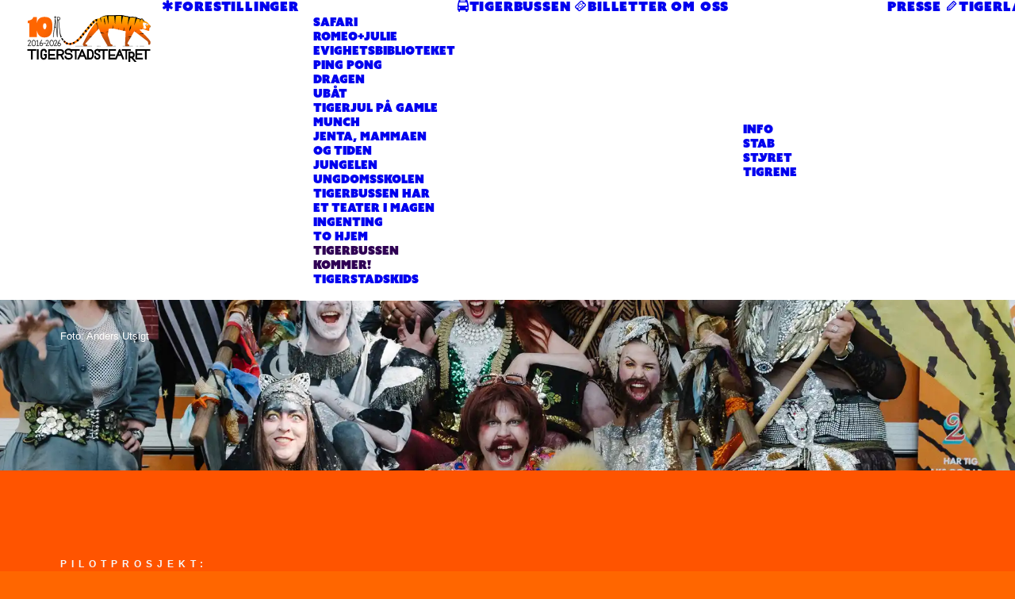

--- FILE ---
content_type: text/html; charset=UTF-8
request_url: https://tigerstadsteatret.no/forestillinger/tigerbussen-kommer/
body_size: 42759
content:
<!DOCTYPE html>
<html class="no-touch" lang="nb-NO" xmlns="http://www.w3.org/1999/xhtml">
<head>
<meta http-equiv="Content-Type" content="text/html; charset=UTF-8">
<meta name="viewport" content="width=device-width, initial-scale=1">
<link rel="profile" href="http://gmpg.org/xfn/11">
<link rel="pingback" href="https://tigerstadsteatret.no/xmlrpc.php">
<style id="jetpack-boost-critical-css">@media all{.weglot-flags.flag-0.wg-en>a:before{background-image:url("https://cdn.weglot.com/flags/rectangle_mat/gb.svg");background-position:unset !important;width:27px !important;}.weglot-flags.flag-0.wg-no>a:before{background-image:url("https://cdn.weglot.com/flags/rectangle_mat/no.svg");background-position:unset !important;width:27px !important;}.weglot-flags.flag-0>a:before{background-position:unset !important;width:27px !important;}}@media all{.icon-box{display:table;width:100%;}div>.icon-box:last-child{padding-right:0 !important;}.icon-box-heading>*{line-height:1.5em;}.icon-box-left .icon-box-content,.icon-box-left .icon-box-icon{display:table-cell;vertical-align:top;}.icon-box-left .icon-box-icon{width:1px;}.icon-box-left .icon-box-heading{display:table;table-layout:fixed;margin-top:2px !important;margin-bottom:2px !important;}.icon-box-left .icon-box-heading>*{display:table-cell;vertical-align:middle;margin-top:0;}.icon-box-left:not(.icon-inline) .icon-box-heading{width:100%;}.icon-box-left .icon-box-fa-3x{height:3em;}.icon-box-left:not(.icon-box-space-reduced) .icon-box-content{padding-left:18px;}@media (min-width:960px){.icon-box-left:not(.icon-box-space-reduced) .icon-box-content{padding-left:36px;}}}@media all{.uncode-single-media{line-height:0;}.uncode-single-media .single-wrapper{display:inline-block;width:100%;position:relative;}.uncode-single-media .single-wrapper>a{display:inline-block;width:100%;}.uncode-single-media.text-center .uncode-single-media-wrapper>div>*{display:block;margin:auto;}.uncode-single-media.text-left .uncode-single-media-wrapper>div>*{display:block;margin-right:auto;}.uncode-single-media .uncode-single-media-wrapper{position:relative;display:inline-block;width:100%;line-height:0;}}@media all{.gdpr-overlay{background:#141618;display:none;height:100%;left:0;opacity:.6;position:fixed;top:0;width:100%;z-index:99999999;}.gdpr *{font-family:inherit !important;}.gdpr input[type=submit]{border-radius:2px;border-width:0;box-shadow:none;font-family:inherit !important;font-size:12px !important;font-weight:600 !important;letter-spacing:-.3px;line-height:22px;padding:9px 27px 9px 27px;text-shadow:none;text-transform:none;}.gdpr-privacy-preferences .gdpr-wrapper{border-radius:2.5px;box-sizing:border-box;display:none;height:100%;left:50%;max-height:700px;max-width:1000px;overflow:hidden;overflow:visible;padding:15px;padding:36px;position:fixed;top:50%;transform:translate(-50%,-50%);width:100%;z-index:999999999;}.gdpr-privacy-preferences form{box-shadow:0 50px 50px -30px rgba(0,0,0,.2),0 30px 50px 0 rgba(0,0,0,.15);height:100%;position:relative;}.gdpr-privacy-preferences .gdpr-box-title{height:0;position:relative;}.gdpr-privacy-preferences .gdpr-box-title h3{display:none;}.gdpr-privacy-preferences .gdpr-close{color:#fff;line-height:0;position:absolute;top:50%;}body:not(.rtl) .gdpr-privacy-preferences .gdpr-close{right:-27px;}.gdpr-privacy-preferences .gdpr-close:before{content:"";font-family:uncodeicon !important;font-size:18px;display:inline-block;}.gdpr-privacy-preferences footer{background-color:#f7f7f7;border-bottom-left-radius:2px;border-bottom-right-radius:2px;border-top:1px solid #eaeaea;bottom:0;height:96px;left:0;margin-left:0;overflow:hidden;padding:18px 36px;position:absolute;right:0;width:auto;}.gdpr-privacy-preferences footer input{margin-top:0;}.gdpr-privacy-preferences .gdpr-content{background:#fff;border-bottom-left-radius:2px;border-bottom-right-radius:2px;bottom:0;left:0;overflow:hidden;position:absolute;right:0;top:0;}.gdpr-privacy-preferences .gdpr-tab-content{background-color:#fff;bottom:76px;display:block;left:0;overflow:hidden;position:absolute;right:0;top:0;}.gdpr-privacy-preferences .gdpr-tab-content header{padding:36px 36px 0;}.gdpr-privacy-preferences .gdpr-tab-content h4{color:#303133;font-family:inherit !important;font-size:16px;margin-bottom:18px;margin-top:0;}.gdpr-privacy-preferences .gdpr-tab-content>div{max-height:100%;overflow-y:auto;}.gdpr-privacy-preferences .gdpr-tab-content .gdpr-active{display:block;}.gdpr-privacy-preferences .gdpr-info{color:#72777c;font-size:14px;font-weight:400;padding:0 36px 36px;}.gdpr-privacy-preferences .gdpr-info p{color:#72777c;font-size:13px;font-weight:400;margin-bottom:27px;margin-top:0;}@media (min-width:480px){.gdpr-privacy-preferences footer{height:76px;}.gdpr-privacy-preferences footer input{width:auto !important;}}@media (min-width:570px){.gdpr-privacy-preferences .gdpr-content{border-radius:2px;}.gdpr-privacy-preferences .gdpr-tab-content{display:block;}}}@media all{.owl-carousel-wrapper{overflow:hidden;}.owl-carousel-container{position:relative;}.owl-carousel-container:before{opacity:0;}.owl-carousel-container.owl-carousel-loading{min-height:120px;}.owl-carousel-container.owl-carousel-loading .owl-carousel{height:0;}@media (min-width:570px){.owl-dots-outside.owl-carousel[data-dots=true]{margin-bottom:54px;}}.owl-carousel{-ms-touch-action:pan-y;touch-action:pan-y;}.owl-carousel{width:100%;height:100%;position:relative;z-index:1;}.owl-carousel:not(.owl-loaded)>:not(:first-child){display:none;}}@media all{form p{margin:18px 0 0 0;font-weight:600;}input{display:block;line-height:initial;margin:9px 0 0 0;padding:10px 15px 10px 15px;border-style:solid;border-radius:2px;font-weight:400;background-color:#fff;border:1px solid transparent;}input[type=submit]{display:inline-block;text-align:center !important;vertical-align:middle;border-radius:2px;white-space:nowrap;-webkit-text-stroke:0px;width:auto;box-shadow:none;-webkit-font-smoothing:antialiased;}body:not(.uncode-accessible) input[type=submit]{outline:0;}input[type=submit]{background-image:none;}.navigation .page-prev .btn span{display:inline-block;}@media (max-width:569px){.navigation .page-prev .btn span{display:none;}}.navigation .page-next .btn span{display:inline-block;}@media (max-width:569px){.navigation .page-next .btn span{display:none;}}footer{width:100%;}}@media all{html{font-family:sans-serif;-ms-text-size-adjust:100%;-webkit-text-size-adjust:100%;}body{margin:0;}footer,header{display:block;}video{display:inline-block;vertical-align:baseline;}a{background:0 0;}strong{font-weight:700;}img{border:0;}svg:not(:root){overflow:hidden;}hr{-moz-box-sizing:content-box;box-sizing:content-box;height:0;}input{color:inherit;font:inherit;margin:0;}input[type=submit]{-webkit-appearance:button;}input{line-height:normal;}script{display:none !important;}*{box-sizing:border-box;}:after,:before{box-sizing:border-box;}html{overflow-y:scroll;overflow-x:hidden;-webkit-overflow-scrolling:touch;height:100%;}@media (max-width:569px){html{margin-top:0;}}body{height:100%;-webkit-font-smoothing:antialiased;-moz-osx-font-smoothing:grayscale;overflow:initial !important;}.box-wrapper{display:table;table-layout:fixed;width:100%;height:100%;overflow:hidden;}.box-container{display:table;width:100%;height:100%;table-layout:fixed;position:relative;}.main-wrapper{position:relative;width:100%;}body:not(.uncode-unmodal-overlay-visible) .main-wrapper{z-index:0;}.hmenu .main-wrapper{display:table-row;}body:not(.menu-offcanvas) .main-wrapper{height:100%;}@media (max-width:959px){.main-container{padding-top:0 !important;}}.sections-container{display:table;table-layout:fixed;width:100%;height:100%;}.page-body,.page-wrapper{display:table-row;width:100%;height:100%;}.page-body{position:relative;}@media (max-width:569px){body.menu-mobile-centered .mobile-hidden:not(.social-icon):not(.menu-social):not(.menu-icons){display:none !important;}}@media (min-width:570px) and (max-width:959px){body.menu-mobile-centered .tablet-hidden:not(.social-icon):not(.menu-social):not(.menu-icons){display:none !important;}}@media (min-width:960px){.desktop-hidden{display:none !important;}}input{font-family:inherit;font-size:inherit;line-height:inherit;}a{border:0;text-decoration:none;}body:not(.uncode-accessible) a{outline:0;}img{max-width:100%;height:auto;}.img-responsive{display:block;max-width:100%;height:auto;}.img-round .t-entry-visual-cont>.dummy,.img-round .t-entry-visual-cont>a{overflow:hidden;perspective:1000px;}.img-circle{border-radius:50%;}hr{margin:27px 0 27px 0;border:0;border-top-width:1px;border-style:solid;}hr.separator-no-padding{margin-top:0;margin-bottom:0;}.uncode_text_column>:first-child{margin-top:0;}.body-borders>*{position:fixed;z-index:11000;}.body-borders .top-border{top:0;left:0;width:100%;}.body-borders .right-border{top:0;right:0;height:100%;}.body-borders .left-border{top:0;left:0;height:100%;}strong{font-weight:600;}h2,h3,h4,h5,h6{-webkit-font-smoothing:antialiased;}.h2,h2{font-size:29px;line-height:1.2;margin:27px 0 0;}.h3,h3{font-size:24px;line-height:1.2;margin:27px 0 0;}.h4,h4{font-size:20px;line-height:1.2;margin:27px 0 0;}.h5,h5{font-size:17px;line-height:1.2;margin:27px 0 0;}.h6,h6{font-size:14px;line-height:1.2;margin:27px 0 0;}li,p{margin:18px 0 0 0;}li,p{line-height:1.75;}ul{margin:18px 0 0 0;padding-left:18px;}@media (max-width:569px){ul{padding-left:.5em;}}ul{padding:0;}ul i:not(.icon-box *):not(.menu-smart-social *){margin-right:18px;}ul{list-style:none;}ul li{margin-top:0;}ul>li>ul{margin-left:9px;padding-left:0;margin-top:0;}.text-left{text-align:left;}.text-right{text-align:right;}.text-center{text-align:center;}.text-lead,.text-lead:not(ul):not(ol)>*{line-height:1.75;}.text-lead,.text-lead:not(ul):not(ol)>*,.text-lead>:not(ul):not(ol):not(li){margin:36px 0 0 0;}.font-weight-400,.font-weight-400 :not(strong):not(b):not(.unmenu-title):not(.unmenu-title *):not(.menu-item-description){font-weight:400 !important;}.font-weight-600,.font-weight-600 :not(strong):not(b):not(.unmenu-title):not(.unmenu-title *):not(.menu-item-description){font-weight:600 !important;}.font-weight-700,.font-weight-700 :not(strong):not(b):not(.unmenu-title):not(.unmenu-title *):not(.menu-item-description){font-weight:700 !important;}.font-weight-900,.font-weight-900 :not(strong):not(b):not(.unmenu-title):not(.unmenu-title *):not(.menu-item-description){font-weight:900 !important;}.row-inner{display:table-row;}@media (max-width:959px){.row-inner{display:table;table-layout:fixed;width:100%;}}.row{display:table;table-layout:fixed;width:100%;position:relative;}@media (max-width:959px){.row .row-internal{height:auto;}}@media (max-width:959px){.row[data-minheight]>.row-inner>div[class*=col-lg-]{height:100%;}}.row .uncol{display:block;overflow:hidden;position:relative;}.row .uncoltable{display:table;table-layout:fixed;position:relative;width:100%;height:100%;min-height:inherit;}@media (max-width:959px){.row .uncoltable{padding-top:0 !important;}}.row .uncell{display:table-cell;position:relative;height:100%;vertical-align:inherit;border:0;}.row .uncell.no-block-padding{padding:0;}.row .uncell.one-block-padding{padding:1px;}.row .uncont.col-custom-width{margin-left:auto;margin-right:auto;}@media (min-width:960px){.row .uncont.col-custom-width{border-width:36px 0;border-style:solid;border-color:transparent;border-top-width:0;border-bottom-width:0;background-clip:padding-box;}}.row .uncont>*{position:relative;}.row div[class*=col-lg-] .row-inner .align_center>.uncol>.uncoltable>.uncell>.uncont,.row div[class*=col-lg-].align_center>.uncol>.uncoltable>.uncell>.uncont{text-align:center;}.row div[class*=col-lg-] .row-inner .align_center>.uncol>.uncoltable>.uncell>.uncont .btn,.row div[class*=col-lg-].align_center>.uncol>.uncoltable>.uncell>.uncont .btn{transform-origin:center;}.row div[class*=col-lg-] .row-inner .align_center>.uncol>.uncoltable>.uncell>.uncont hr,.row div[class*=col-lg-].align_center>.uncol>.uncoltable>.uncell>.uncont .icon-media,.row div[class*=col-lg-].align_center>.uncol>.uncoltable>.uncell>.uncont hr{margin-left:auto;margin-right:auto;}.row div[class*=col-lg-] .row-inner .align_left>.uncol>.uncoltable>.uncell>.uncont,.row div[class*=col-lg-].align_left>.uncol>.uncoltable>.uncell>.uncont{text-align:left;}@media (max-width:569px){.row div[class*=col-lg-].align_left>.uncol>.uncoltable>.uncell>.uncont .btn{transform-origin:left;}}.row div[class*=col-lg-].align_left>.uncol>.uncoltable>.uncell>.uncont .icon-media,.row div[class*=col-lg-].align_left>.uncol>.uncoltable>.uncell>.uncont hr{margin-right:auto;margin-left:0;}.row div[class*=col-lg-].pos-center>.uncol>.uncoltable>.uncell>.uncont{margin:0 auto;}.row div[class*=col-lg-].pos-top,.row div[class*=col-lg-].pos-top .uncell{vertical-align:top;}.row div[class*=col-lg-].pos-middle,.row div[class*=col-lg-].pos-middle .uncell{vertical-align:middle;}.row div[class*=col-lg-].pos-bottom,.row div[class*=col-lg-].pos-bottom .uncell{vertical-align:bottom;}@media (max-width:959px){.row div[class*=col-lg-]{padding:36px 0 0 0;}}.row div.column_child.align_center>.uncol>.uncoltable>.uncell>.uncont{text-align:center;}.row div.column_child.align_center>.uncol>.uncoltable>.uncell>.uncont hr{margin-left:auto;margin-right:auto;}.row div.column_child.align_left>.uncol>.uncoltable>.uncell>.uncont{text-align:left;}.row div.column_child.pos-center>.uncol>.uncoltable>.uncell>.uncont{margin:0 auto;}.row div.column_child.pos-top,.row div.column_child.pos-top .uncell{vertical-align:top;}.row div.column_child.pos-middle,.row div.column_child.pos-middle .uncell{vertical-align:middle;}@media (max-width:959px){.row div.column_child{padding:36px 0 0 0;}}.column-background,.row-background{position:absolute;top:0;bottom:0;left:0;right:0;overflow:hidden;border-radius:inherit;background-clip:padding-box;-webkit-overflow-scrolling:touch;}.column-background .background-wrapper,.row-background .background-wrapper{backface-visibility:hidden;position:absolute;left:0;top:0;width:100%;height:100%;overflow:hidden;border-radius:inherit;background-clip:padding-box;}@media (max-width:959px){.mobile-parallax-not-allowed .column-background .background-wrapper,.mobile-parallax-not-allowed .row-background .background-wrapper{transform:none !important;height:100% !important;}}.column-background .background-wrapper .background-inner,.row-background .background-wrapper .background-inner{border-radius:inherit;position:absolute;top:0;bottom:0;left:0;right:0;background-attachment:scroll;}@media (max-width:1499px){.column-background .background-wrapper .background-inner,.row-background .background-wrapper .background-inner{background-size:cover;}}@media screen and (hover:none) and (pointer:coarse){.column-background .background-wrapper .background-inner,.row-background .background-wrapper .background-inner{background-attachment:scroll !important;}}.single-block-padding{padding:36px 36px 36px 36px;}.double-block-padding{padding:72px;}@media (max-width:1699px){.double-block-padding{padding:54px;}}@media (max-width:1499px){.double-block-padding{padding:54px 36px 54px 36px;}}.triple-block-padding{padding:108px;}@media (max-width:1499px){.triple-block-padding{padding:72px;}}@media (max-width:959px){.triple-block-padding{padding:54px 36px 54px 36px;}}.quad-block-padding{padding:144px;}@media (max-width:1699px){.quad-block-padding{padding:108px;}}@media (max-width:1499px){.quad-block-padding{padding:72px;}}@media (max-width:959px){.quad-block-padding{padding:54px 36px 54px 36px;}}.main-container{display:table;table-layout:fixed;width:100%;height:100%;}.main-container .row{width:100%;table-layout:fixed;}.main-container .row .uncol{overflow:visible;}@media (max-width:959px){.main-container .row .uncol{position:relative !important;top:0;left:0;height:100%;min-height:inherit;width:100%;}}@media (max-width:959px){.main-container .row .uncont:not(.overflow-hidden-mask){max-width:none !important;height:auto !important;}}@media (max-width:959px){.main-container .row.row-parent:not(.row-slider):not(.row-header):not(.unequal-flex){height:auto !important;}.main-container .row.row-parent:not(.row-slider):not(.row-header):not(.unequal-flex) .row-child{height:auto !important;}}@media (max-width:569px){.main-container .row.row-parent:not(.no-h-padding) .column_child>.uncol>.uncoltable>.uncell>.uncont:not(.col-custom-width),.main-container .row.row-parent:not(.no-h-padding) .column_parent>.uncol>.uncoltable>.uncell>.uncont:not(.col-custom-width){padding-left:0 !important;padding-right:0 !important;}}.main-container .row .column_child,.main-container .row .column_parent{clear:both;}.main-container .row-inner{position:relative;display:table;table-layout:fixed;height:100%;min-width:100%;width:auto;}.main-container .row-inner>div:not(.vc_helper){padding:0 0 0 36px;}@media (max-width:959px){.main-container .row-inner>div:not([class*=col-md]){padding:36px 0 0 0;}.main-container .row-inner>div:first-child:not([class*=col-md]){padding-top:0;}.main-container .row-inner>div:only-child:not([class*=col-md]){padding-top:0;}.main-container .row-inner>.mobile-hidden+div{padding:0;}}@media (max-width:569px){.main-container .row-inner>div:not(.vc_helper){padding:36px 0 0 0;}.main-container .row-inner>div:first-child{padding-top:0;}.main-container .row-inner>div:only-child{padding-top:0;}}@media (min-width:960px){.main-container .row-inner{margin-left:-36px;}}@media (max-width:959px){.main-container .inverted-device-order>.row>.row-inner>div:first-child:not([class*=col-md]){padding-top:36px !important;}.main-container .inverted-device-order>.row>.row-inner>div:nth-child(2):not([class*=col-md]){display:table-header-group !important;padding-top:0 !important;}}@media (max-width:569px){.main-container .inverted-device-order>.row>.row-inner>div:first-child:not([class*=col-sm]){padding-top:36px !important;}.main-container .inverted-device-order>.row>.row-inner>div:nth-child(2):not([class*=col-sm]){display:table-header-group !important;padding-top:0 !important;}}@media (min-width:570px) and (max-width:959px){.main-container .inverted-device-order>.col-no-gutter>.row-inner>div:first-child:not([class*=col-md]){padding-top:0 !important;}}@media (max-width:569px){.main-container .inverted-device-order>.col-no-gutter>.row-inner>div:first-child:not([class*=col-sm]){padding-top:0 !important;}}.main-container .row-container{position:relative;clear:both;border:0;}.main-container .row-container.row-next-to-blend{transform:translateZ(0);}html.no-touch .main-container .row-container.with-parallax>div>.background-wrapper{height:130%;height:calc(100% + 30vh);will-change:transform;}.main-container .row-container .row-parent{padding:36px 36px 36px 36px;}.main-container .row-container .row-parent .no-internal-gutter .uncont>*{margin-top:0;}.main-container .row-container .row-parent .one-internal-gutter .uncont>:not(.uncode-owl-nav-wrap):not(.pin-spacer):not([data-sticky]){margin-top:1px;}.main-container .row-container .row-parent .half-internal-gutter .uncont>:not(.uncode-owl-nav-wrap):not(.pin-spacer):not([data-sticky]){margin-top:18px;}.main-container .row-container .row-parent .single-internal-gutter .uncont>:not(.uncode-owl-nav-wrap):not(.pin-spacer):not([data-sticky]){margin-top:36px;}.main-container .row-container .row-parent .column_child.single-internal-gutter .uncont>:not(.uncode-owl-nav-wrap):not(:first-child):not(.pin-spacer):not([data-sticky]){margin-top:36px;}.main-container .row-container .row-parent .uncont>:first-child:not(.divider-wrapper):not(.edit-account)>:first-child:not(.isotope-wrapper):not(.justified-wrapper):not(.index-wrapper):not(.edit-account):not([class*=shift_y_]),.main-container .row-container .row-parent .uncont>:first-child:not(.divider-wrapper):not(.edit-account)>:first-child:not(.isotope-wrapper):not(.justified-wrapper):not(.index-wrapper):not(.edit-account)>:first-child>:first-child:not([class*=shift_y_]),.main-container .row-container .row-parent .uncont>:first-child:not(.divider-wrapper):not(.edit-account)>:first-child>:first-child:not([class*=shift_y_]),.main-container .row-container .row-parent .uncont>:first-child:not([class*=shift_y_]){margin-top:0 !important;}.main-container .row-container>.row-parent:not(.row-slider) .row-child{padding:0 !important;}@media (min-width:960px){.main-container .row-container>.row-parent .row-child>.row-inner>div:not(.vc_helper){padding:0 0 0 36px;}}@media (min-width:960px){.main-container .row-container .col-no-gutter>.row-inner{margin-left:0;width:100%;}}.main-container .row-container .col-no-gutter>.row-inner>div:not(.vc_helper),.main-container .row-container .row-child.col-no-gutter>.row-inner>div:not(.vc_helper){padding-left:0;padding-right:0;}@media (max-width:959px){.main-container .row-container .col-no-gutter>.row-inner>div:not(.vc_helper),.main-container .row-container .row-child.col-no-gutter>.row-inner>div:not(.vc_helper){padding-top:0;}}.main-container .row-container:not(.limit-width) .no-h-padding{padding-left:0;padding-right:0;}.main-container .row-container .no-top-padding{padding-top:0;}.main-container .row-container .no-bottom-padding{padding-bottom:0;}.main-container .row-container:not(.limit-width) .one-h-padding{padding-left:1px;padding-right:1px;}.main-container .row-container .one-bottom-padding{padding-bottom:1px;}.main-container .row-container .single-bottom-padding{padding-bottom:36px;}.main-container .row-container .single-h-padding{padding-left:36px;padding-right:36px;}.main-container .row-container .double-top-padding{padding-top:72px;}.main-container .row-container .quad-h-padding{padding-left:144px;padding-right:144px;}@media (max-width:1699px){.main-container .row-container .quad-h-padding{padding-left:108px;padding-right:108px;}}@media (max-width:1499px){.main-container .row-container .quad-h-padding{padding-left:72px;padding-right:72px;}}@media (max-width:959px){.main-container .row-container .quad-h-padding{padding-left:36px;padding-right:36px;}}.main-container .unequal .row-internal,.main-container .unequal.row,.main-container .unequal.row>.row-inner>div>.uncol{height:100%;}.col-lg-0{padding:27px 36px 27px 36px;}.col-lg-12,.col-lg-2,.col-lg-3,.col-lg-4,.col-lg-6,.col-lg-8{padding:36px 36px 36px 36px;display:block;height:auto;width:100%;vertical-align:top;position:relative;}@media (min-width:960px){.col-lg-0,.col-lg-12,.col-lg-2,.col-lg-3,.col-lg-4,.col-lg-6,.col-lg-8{display:table-cell;height:100%;}.col-lg-12{width:100%;}.col-lg-8{width:66.666666666667%;}.col-lg-6{width:50%;}.col-lg-4{width:33.333333333333%;}.col-lg-3{width:25%;}.col-lg-2{width:16.666666666667%;}.row .uncoltable{min-height:0 !important;}}@media (min-width:570px) and (max-width:959px){.col-md-50{display:inline-table;table-layout:fixed;}.col-md-50{width:50%;}}.block-bg-overlay{border-radius:inherit;position:absolute;width:100%;height:100%;top:0;}body:not(.vc-safe-mode) .shift_y_neg_single{margin-top:-36px !important;}@media (max-width:569px){body:not(.vc-safe-mode) .shift_y_neg_single:not(.shift_y_fixed){margin-top:0 !important;}}@media (min-width:570px) and (max-width:959px){div[class*=vc_custom_]:not(.vc_custom_preserve_tablet){margin-left:0;border-left-width:0 !important;border-right-width:0 !important;}}@media (max-width:569px){div[class*=vc_custom_]:not(.vc_custom_preserve_mobile){margin-left:0;border-left-width:0 !important;border-right-width:0 !important;}}.empty-space{margin-top:0 !important;}.empty-space.empty-half{padding-top:18px;}.empty-space.empty-quad{padding-top:144px;}.btn{display:inline-block;font-style:normal !important;text-align:center;vertical-align:middle;margin-top:1px;margin-bottom:1px;background-image:none;border-style:solid;border-radius:2px;white-space:pre-wrap;-webkit-text-stroke:0px;}@media (max-width:569px){.btn:not(input):not(.checkout-button):not(.btn-no-scale){transform:scale(.8);transform-origin:left;}}body:not(.uncode-accessible) .btn{outline:0;}.btn .fa{position:relative;vertical-align:top;line-height:inherit;top:.085em;}.btn.btn-border-animated{position:relative;}.btn.btn-border-animated:after{content:"";position:absolute;border:1px solid;border-radius:inherit;border-color:inherit;top:-1px;right:-1px;bottom:-1px;left:-1px;}@media screen and (hover:none) and (pointer:coarse){.btn.btn-border-animated:after{display:none !important;}}.btn-container{display:block;margin-top:18px;line-height:normal;}*>.btn-container:first-of-type{padding-left:0;}*>.btn-container:last-of-type{padding-right:0;}.btn-icon-left .fa{margin-right:9px;}.btn-default-shape{border-radius:2px;}.btn-circle{border-radius:10em;}.border-width-2{border-width:2px !important;}.fa-container{display:inline-block;width:100%;margin:18px 0 0 0;}.fluid-object{position:relative;display:block;z-index:3;margin:0;}.fluid-object.object-size{padding-top:56.25%;}.fluid-object.object-size .wp-video .wp-video-shortcode{width:100% !important;height:100% !important;position:absolute;object-fit:cover;min-width:0 !important;}.fluid-object.object-size .wp-video{width:100% !important;}.fluid-object:not(.spotify):not(.wp-video):not(.tweet):not(.regular-text):not(.nested-carousel):not(.soundcloud-single):not(.soundcloud-playlist):not(.nested-hor-vh)>*{position:absolute !important;top:0;left:0;width:100% !important;height:100% !important;}@media (max-width:569px){.post-content{max-width:100% !important;}}.post-content::after{clear:both;content:"";display:block;}.post-content>.row-container>.row-parent>:first-child,.post-content>:first-child{margin-top:0;}.post-content iframe{width:100%;}.post-content img{max-width:100%;}@media screen and (-ms-high-contrast:active),(-ms-high-contrast:none){.post-content img[src$=".svg"]{width:100%;}}.portfolio-wrapper{display:table;table-layout:fixed;width:100%;}html:not(.firefox) .portfolio-wrapper{height:100%;}.portfolio-wrapper .portfolio-body{display:table-row;height:100%;}#vh_layout_help{height:100vh;position:fixed;visibility:hidden;z-index:-100000;}.menu-smart,.menu-smart li,.menu-smart ul{display:block;list-style:none;padding:0;margin:0;line-height:normal;}body:not(.rtl) .menu-smart,body:not(.rtl) .menu-smart li,body:not(.rtl) .menu-smart ul{direction:ltr;}.menu-container ul.menu-smart a:not(.column_parent *){position:relative;display:block;}.menu-horizontal ul.menu-smart li>ul:not(.unmenu-block):not(.unmenu-block *){position:absolute;top:0;left:-3000vw;visibility:hidden;}@media (min-width:960px){.menu-horizontal ul.menu-smart>li>ul:not(.mega-menu-inner):not(.unmenu-inner-ul){width:195px !important;}}body[class*=hmenu] div:not(.menu-accordion)>ul.menu-smart>li{display:inline-flex;align-items:center;}body[class*=hmenu] div:not(.menu-accordion)>ul.menu-smart>li>a:not(.column_parent *){display:inline-flex;align-items:center;}body[class*=hmenu] div:not(.menu-accordion)>ul.menu-smart>li::after{content:"";display:inline;}@media (max-width:959px){body[class*=hmenu] div:not(.menu-accordion)>ul.menu-smart>li:not(.social-icon){display:block;}}body[class*=hmenu] div:not(.menu-accordion)>ul.menu-smart>li>a{z-index:100;}ul.menu-smart ul li{float:none;}ul.menu-smart a{white-space:nowrap;}ul.menu-smart ul a{white-space:normal;}ul.menu-smart:after{content:" ";display:block;height:0;font:0/0 serif;clear:both;visibility:hidden;overflow:hidden;}.navbar-nav>ul.menu-smart:after{content:"";display:block;height:100%;left:0;position:absolute;top:0;visibility:visible;width:100%;z-index:100;}.navbar-nav>ul.menu-smart{position:relative;}@media (min-width:960px){ul.menu-smart li:not(.mega-menu) :not(.column_parent *),ul.menu-smart li:not(.mega-menu) :not(.column_parent *):after,ul.menu-smart li:not(.mega-menu) :not(.column_parent *):before{box-sizing:content-box;}}@media (min-width:960px){.menu-smart{padding:0 13px 0 13px;}.menu-smart ul li>a{display:block;}}ul.menu-smart{line-height:0;}.menu-smart ul li{border-left-width:0 !important;}@media (min-width:960px){.menu-smart>li>a:not(.uncode-vc-social *){padding:0 14px 0 14px;}}.menu-smart>li:first-child{border-left-width:0 !important;}.menu-smart i.fa-dropdown{display:inline-block;position:relative;padding:0 0 0 9px;margin:0 !important;margin-right:0;box-sizing:content-box !important;font-size:.8em;text-align:right !important;}.menu-smart .menu-icon{line-height:0;position:relative;vertical-align:inherit;}.menu-smart .menu-icon:not(.menu-icon *){margin-right:9px;}@media (min-width:960px){body[class*=hmenu-] .menu-smart ul>li>a i.fa-dropdown{float:right;top:5px;}body[class*=hmenu-] .menu-smart ul>li>a i.fa-dropdown:before{content:"";}.menu-smart ul>li>a:not(.unmenu-inner-ul *){letter-spacing:0 !important;padding:5px 9px 5px 9px;}}@media (max-width:959px){.menu-horizontal:not(.top-menu-enhanced-horizontal){overflow:hidden;}}.menu-horizontal{line-height:0;}@media (min-width:960px){.menu-horizontal{height:100%;width:100%;}}@media (min-width:960px){.menu-horizontal>div{height:100%;display:inline-table;}}.menu-horizontal{position:relative;}@media (max-width:959px){.menu-horizontal:not(.top-menu-enhanced-horizontal){overflow:hidden;}}@media (min-width:960px){.menu-horizontal .menu-smart ul:not(.unmenu-inner-ul){padding:18px 18px 18px 18px;}}@media (max-width:959px){ul.menu-smart{width:100% !important;}ul.menu-smart:not(.top-menu-enhanced-child) ul:not(.unmenu-inner-ul *):not(.unmenu-block-in-page *){display:none;position:static !important;top:auto !important;left:auto !important;margin-left:0 !important;margin-top:0 !important;width:auto !important;min-width:0 !important;max-width:none !important;}ul.menu-smart>li{float:none;}ul.menu-smart>li ul{padding-right:0;}ul.menu-smart>li>a{white-space:normal;}.menu-smart{line-height:normal;}.menu-smart a:not(.uncol *){padding:9px 36px 9px 36px;}.menu-smart ul a:not(.uncode-vc-social *){margin-left:.571px;}.menu-smart li{border-left:0 !important;}form input[type=submit]{width:100%;box-sizing:border-box;margin:0;}.menu-smart:not(.top-menu-enhanced-child) a{font-weight:500;}}@media (max-width:959px){.menu-mobile-centered .main-menu-container .menu-horizontal{display:table !important;min-height:100%;text-align:center;width:100%;}.menu-mobile-centered .main-menu-container .menu-horizontal .menu-horizontal-inner{display:table-cell;margin:auto;padding:54px 0 54px 0;vertical-align:middle;width:100%;}.menu-mobile-centered .main-menu-container .menu-horizontal .menu-horizontal-inner ul.menu-smart:not(.menu-smart-social):not(.menu-social):first-child{padding:0 !important;}.menu-mobile-centered .main-menu-container .menu-horizontal .menu-horizontal-inner ul.menu-smart li.menu-item-link:not(.social-icon)>a:not(.unmenu-block *),.menu-mobile-centered .main-menu-container .menu-horizontal .menu-horizontal-inner ul.menu-smart li.menu-item:not(.social-icon)>a:not(.unmenu-block *){display:block;line-height:1.3 !important;padding-top:5px;padding-bottom:5px;}.menu-mobile-centered .menu-smart:not(.top-enhanced-inner) li:not(.social-icon) .fa[class*=fa-angle-]:not(.collapsible-icon){display:none !important;}}@media (max-width:959px) and (max-width:959px){.menu-mobile-centered .main-menu-container .menu-horizontal .menu-horizontal-inner ul.menu-smart:not(.menu-smart-social):not(.menu-social) ul:not(.unmenu-block):not(.unmenu-block *){padding-top:9px;padding-bottom:18px;}}@media (min-width:960px){.menu-no-arrows .menu-smart>li>a i.fa-dropdown{display:none;}}@media (min-width:960px){.hmenu .menu-horizontal-inner{width:100%;}}@media (min-width:960px){header{width:100%;z-index:1000;position:relative;}}@media (max-width:959px){.menu-wrapper{position:relative;z-index:1000;}}@media (min-width:960px){.menu-animated .menu-horizontal .menu-smart>li>ul:not(.mega-menu-inner):not(.cart_list)>li>a:not(.unmenu-inner-ul *){opacity:0;-webkit-transform:translateY(3px);-moz-transform:translateY(3px);-o-transform:translateY(3px);-ms-transform:translateY(3px);transform:translateY(3px);}}.menu-wrapper{display:table-row;width:100%;position:relative;height:1px;}@media (max-width:959px){.menu-wrapper.menu-hide-only .main-menu-container{overflow:hidden;}}li.menu-item{margin-top:0;}.row-menu{position:relative;width:100%;height:100%;}@media (max-width:959px){.row-menu{max-width:none !important;}}.row-menu-inner{width:100%;background-clip:content-box !important;position:relative;}@media (min-width:960px){.row-menu-inner{display:table;height:100%;}}.row-menu-inner>div:not(.logo-container){padding-top:0;padding-bottom:0;}.hmenu .navbar-nav{height:100%;}@media (min-width:960px){.hmenu .menu-smart{height:100%;}.menu-with-logo .menu-smart>li,.menu-with-logo .menu-smart>li>a{height:100%;}}@media (min-width:960px){.hmenu .menu-primary .menu-smart>li>a{height:100%;line-height:1em;}}.menu-horizontal-inner{line-height:0;}@media (max-width:959px){body.menu-mobile-centered .main-menu-container .menu-smart ul a:not(.cart-thumb):not(.btn):not(.unmenu-block *):not(.uncol *){margin-left:5px;margin-right:5px;}}.menu-container{overflow:visible;width:100%;}@media (max-width:959px){ul.menu-smart i:not(.icon-box *){margin-right:9px;}}.menu-container .navbar-brand *{line-height:1em;}@media (min-width:570px) and (max-width:959px){.menu-wrapper div[class*=col-lg-]:not(#uncode-mobile-menu-block *):not([class*=col-md-]){display:block;}}@media (max-width:569px){.menu-wrapper div[class*=col-lg-]:not(#uncode-mobile-menu-block *):not([class*=col-sm-]){display:block;}}.menu-wrapper div[class*=col-lg-]:not(#uncode-mobile-menu-block *).middle{vertical-align:middle;}.navbar-header{position:relative;}#main-logo{line-height:0;text-align:center;position:relative;z-index:100;display:inline-block;}#main-logo a>*{margin:0;width:auto;}.logo-container .logo-image{display:block;position:relative;}.logo-container .logo-image img{height:100%;width:auto;}.logo-container .main-logo{position:relative;}#main-logo .navbar-brand img{width:auto;height:100%;display:block;margin:auto;}.menu-container{float:none !important;}.menu-container:after,.menu-container:before{content:" ";display:table;table-layout:fixed;}.menu-container:after{clear:both;}.menu-container:after,.menu-container:before{content:" ";display:table;table-layout:fixed;}.menu-container:after{clear:both;}.navbar .menu-container{z-index:2;}.menu-container:after{content:"";display:block;}.logo-container{line-height:1px;vertical-align:top;}.logo-container>*{margin:0 auto;line-height:normal;}@media (min-width:960px){body.hmenu-position-right .menu-primary-inner{text-align:right;}.menu-primary-inner>*{text-align:left;}body.hmenu .menu-primary .menu-horizontal .menu-smart>li>a{padding-top:0;padding-bottom:0;}body[class*=hmenu-]:not(.hmenu-center-split):not(.hmenu-center-double):not(.hormenu-position-right) .logo-container{padding-left:0 !important;}body[class*=hmenu-] .navbar-nav-last{text-align:right;}body[class*=hmenu-]:not(.hormenu-position-right) .navbar-nav-last:not(.navbar-cta)>ul>li:first-child>a{margin-left:0;padding-left:0 !important;}body[class*=hmenu-]:not(.hormenu-position-right) .navbar-nav-last>ul:last-child>li:last-child>a{margin-right:0;padding-right:0 !important;}body[class*=hmenu-]:not(.hormenu-position-right) .navbar-nav-last>ul:last-child{padding-right:0;}.main-menu-container .menu-horizontal-inner .fa-angle-right.fa-dropdown{display:none;}.navbar-header img{max-width:none;}body.hmenu .menu-container .navbar-nav:not(.uncode-close-offcanvas-mobile){display:table-cell;white-space:nowrap;vertical-align:top;}body:not(.hmenu-center) .menu-absolute{left:0;right:0;z-index:1000;position:absolute;}}body.menu-mobile-transparent:not(.hmenu-center) .menu-absolute.menu-transparent{left:0;right:0;z-index:1000;position:absolute;}@media (max-width:959px){.menu-wrapper .menu-container{position:absolute;z-index:1000 !important;}.menu-container .logo-container{position:relative;padding:27px 36px 27px 36px !important;}.main-menu-container:not(.uncol *){float:left;height:0;overflow:hidden;width:100%;}.menu-horizontal-inner .navbar-nav:first-child:not(:only-child) .menu-smart{padding-bottom:0;}#main-logo.navbar-header{display:inline-block;}}.uncode-close-offcanvas-mobile{display:none;font-family:sans-serif;font-size:20px;height:68px;line-height:62px;position:absolute;right:0;text-align:center;top:0;width:92px;-webkit-transform:translateZ(0);}body[class*=hmenu-] .menu-wrapper [class*=col-lg-]:not(.logo-container):not(.wpb_column){padding-left:0;padding-right:0;}@media (max-width:959px){.menu-hide{position:absolute;z-index:1000;}.menu-mobile-animated .menu-hide-only .menu-container .menu-smart>li{opacity:0;transform:scale(1.1) translateY(-24px);}}@media (min-width:960px){body:not(.hmenu-center-split) #masthead[class*="-h-padding"] .row-menu .row-menu-inner .logo-container{padding-left:0 !important;padding-right:0 !important;position:static !important;}}@media (min-width:960px){.single-h-padding#masthead .row-menu .row-menu-inner{padding-left:36px;padding-right:36px;}}@media (max-width:959px){[class*="-h-padding"]#masthead .row-menu .row-menu-inner{padding-left:0;padding-right:0;}}.mmb-container{align-content:center;align-items:center;display:none;height:100%;z-index:100;}@media (max-width:959px){.mmb-container{display:inline-flex;opacity:1 !important;}}@media (max-width:959px){.mmb-container{position:absolute;top:0;right:0;}}.mobile-menu-button{display:none;line-height:0;position:relative;padding:0 36px;z-index:0;}@media (max-width:959px){.mobile-menu-button{align-items:center;display:flex;height:100%;opacity:1 !important;}}.lines-button .lines{position:relative;vertical-align:middle;}.lines-button .lines,.lines-button .lines:after,.lines-button .lines:before,.lines-button .lines>span{border-radius:5px;background-clip:padding-box;display:inline-block;height:2px;width:20px;}.lines-button .lines:after,.lines-button .lines:before,.lines-button .lines>span{content:"";left:0;position:absolute;transform-origin:10px center;}.lines-button .lines:before{top:6px;}.lines-button .lines:after{top:-6px;}.lines-button .lines>span{transform:translateY(-50%);top:50%;display:none;}.lines-button.close .lines{background:0 0 !important;}.lines-button.close .lines:after,.lines-button.close .lines:before{top:0;}.lines-button.close .lines:before{transform:rotate3d(0,0,1,45deg);}.lines-button.close .lines:after{transform:rotate3d(0,0,1,-45deg);}.mobile-additional-icons{align-items:center;display:flex;height:100%;position:absolute;right:89px;z-index:1;}.el-text{clear:both;}.heading-text.el-text>:first-child{margin-top:0 !important;display:inline-block;}.heading-text.el-text>:last-child{margin-bottom:0 !important;}.el-text>*>span:not(.heading-text-inner){display:block;}.el-text+.clear{margin-top:0 !important;}.single-gutter>.owl-carousel .tmb,.single-gutter>div>.tmb{padding-right:36px;}.tmb>.t-inside{position:relative;display:table;table-layout:fixed;width:100%;}.img-circle.tmb>.t-inside .t-entry-visual{border-radius:50%;}.img-circle.tmb>.t-inside .t-entry-visual-cont{border-radius:50%;-webkit-mask-image:-webkit-radial-gradient(white,black);perspective:1000px;overflow:hidden;}.img-round.tmb>.t-inside .t-entry-visual-cont{-webkit-mask-image:-webkit-radial-gradient(white,black);perspective:1000px;}.tmb-no-bg.tmb>.t-inside{background:0 0;}.tmb .t-entry-visual{position:relative;overflow:hidden;text-align:left;background-position:center;background-repeat:no-repeat;background-size:cover;-webkit-font-smoothing:antialiased;}.tmb .t-entry-visual .pushed,.tmb .t-entry-visual .t-entry-visual-cont>a{overflow:hidden;position:absolute;top:0;bottom:0;left:0;right:0;}.tmb .t-entry-visual img{width:100%;max-width:none;z-index:1;position:relative;display:block;}.tmb-img-ratio.tmb .t-entry-visual .t-entry-visual-cont>a>img{position:absolute;top:0;bottom:0;left:0;right:0;height:100%;}.tmb-image-anim.tmb .t-entry-visual .fluid-object,.tmb-image-anim.tmb .t-entry-visual img:not(.avatar){-webkit-backface-visibility:hidden;backface-visibility:hidden;}.tmb .t-entry-visual .t-entry-visual-overlay{position:absolute;top:0;bottom:0;left:0;right:0;z-index:2;}.tmb .t-entry-visual .t-entry-visual-overlay .t-entry-visual-overlay-in{width:100%;height:100%;}:not(.tmb-overlay-showed).tmb .t-entry-visual .t-entry-visual-overlay{opacity:0;}.tmb-overlay-gradient-bottom.tmb .t-entry-visual .t-entry-visual-overlay{background-color:transparent !important;}.tmb .t-entry-visual .fluid-object,.tmb .t-entry-visual img{transform:scale(1,1);}.tmb .dummy{background-size:cover;margin-top:-1px;}.tmb-carousel .dummy{margin-top:0;}@media (max-width:569px){.tmb-content-overlay .h6.title-scale{font-size:17px !important;line-height:1.2 !important;line-height:initial !important;margin:27px 0 0 !important;margin-top:0 !important;}}.owl-carousel-container.single-gutter{margin-right:-36px;}.screen-reader-text{clip:rect(1px,1px,1px,1px);position:absolute !important;height:1px;width:1px;overflow:hidden;}html:not(.no-cssanimations) .animate_when_almost_visible{opacity:0;backface-visibility:hidden;}}@media all{.style-color-nhtu-bg{background-color:#101213;}.btn-color-190382{color:#fff !important;background:linear-gradient(to top,#a1e1d9 18%,#68cce4 70%);border-image:linear-gradient(to top,#a1e1d9 18%,#68cce4 70%);}body,li,p{font-size:16px;}.text-lead{font-size:18px;}body{font-weight:400;}.style-dark .style-light a{color:#17140f;}h2,h3,h4,h5,h6{letter-spacing:0;font-weight:900;}.style-dark .style-light h2,.style-light h2{color:#17140f;}input[type=submit]{border-width:1px;}input{box-shadow:inset 0 2px 1px rgba(0,0,0,.025);}.btn,input,input[type=submit]{border-width:1px;}input[type=submit]{font-size:12px;padding:13px 31px;}.btn{font-size:12px;}.btn{padding:13px 31px !important;}.menu-smart i.fa-dropdown{font-weight:400;letter-spacing:.05em;}.img-round .t-entry-visual-cont>.dummy,.img-round .t-entry-visual-cont>a,.img-round.tmb>.t-inside .t-entry-visual-cont{border-radius:4px;background-clip:padding-box;}}</style><meta name='robots' content='index, follow, max-image-preview:large, max-snippet:-1, max-video-preview:-1' />

	<!-- This site is optimized with the Yoast SEO Premium plugin v26.7 (Yoast SEO v26.8) - https://yoast.com/product/yoast-seo-premium-wordpress/ -->
	<title>Tigerbussen kommer!</title>
	<link rel="canonical" href="https://tigerstadsteatret.no/forestillinger/tigerbussen-kommer/" />
	<meta property="og:locale" content="nb_NO" />
	<meta property="og:type" content="article" />
	<meta property="og:title" content="Tigerbussen kommer!" />
	<meta property="og:description" content="Tigerstadsteatret i Oslo er et teater for barn og unge som tilbyr gratis og inkluderende teaterforestillinger av høy kvalitet." />
	<meta property="og:url" content="https://tigerstadsteatret.no/forestillinger/tigerbussen-kommer/" />
	<meta property="og:site_name" content="Tigerstadsteatret" />
	<meta property="article:publisher" content="https://www.facebook.com/tigerstadsteatret" />
	<meta property="article:modified_time" content="2024-10-04T17:27:00+00:00" />
	<meta property="og:image" content="https://tigerstadsteatret.no/wp-content/uploads/2024/08/TigerbussenKommer_hovedbilde_01.webp" />
	<meta property="og:image:width" content="636" />
	<meta property="og:image:height" content="638" />
	<meta property="og:image:type" content="image/webp" />
	<meta name="twitter:card" content="summary_large_image" />
	<meta name="twitter:label1" content="Ansl. lesetid" />
	<meta name="twitter:data1" content="2 minutter" />
	<script data-jetpack-boost="ignore" type="application/ld+json" class="yoast-schema-graph">{"@context":"https://schema.org","@graph":[{"@type":"WebPage","@id":"https://tigerstadsteatret.no/forestillinger/tigerbussen-kommer/","url":"https://tigerstadsteatret.no/forestillinger/tigerbussen-kommer/","name":"Tigerbussen kommer!","isPartOf":{"@id":"https://tigerstadsteatret.no/#website"},"primaryImageOfPage":{"@id":"https://tigerstadsteatret.no/forestillinger/tigerbussen-kommer/#primaryimage"},"image":{"@id":"https://tigerstadsteatret.no/forestillinger/tigerbussen-kommer/#primaryimage"},"thumbnailUrl":"https://i0.wp.com/tigerstadsteatret.no/wp-content/uploads/2024/08/TigerbussenKommer_hovedbilde_01.webp?fit=636%2C638&quality=72&ssl=1","datePublished":"2018-02-25T10:55:15+00:00","dateModified":"2024-10-04T17:27:00+00:00","breadcrumb":{"@id":"https://tigerstadsteatret.no/forestillinger/tigerbussen-kommer/#breadcrumb"},"inLanguage":"nb-NO","potentialAction":[{"@type":"ReadAction","target":["https://tigerstadsteatret.no/forestillinger/tigerbussen-kommer/"]}]},{"@type":"ImageObject","inLanguage":"nb-NO","@id":"https://tigerstadsteatret.no/forestillinger/tigerbussen-kommer/#primaryimage","url":"https://i0.wp.com/tigerstadsteatret.no/wp-content/uploads/2024/08/TigerbussenKommer_hovedbilde_01.webp?fit=636%2C638&quality=72&ssl=1","contentUrl":"https://i0.wp.com/tigerstadsteatret.no/wp-content/uploads/2024/08/TigerbussenKommer_hovedbilde_01.webp?fit=636%2C638&quality=72&ssl=1","width":636,"height":638},{"@type":"BreadcrumbList","@id":"https://tigerstadsteatret.no/forestillinger/tigerbussen-kommer/#breadcrumb","itemListElement":[{"@type":"ListItem","position":1,"name":"Hjem","item":"https://tigerstadsteatret.no/"},{"@type":"ListItem","position":2,"name":"Forestillinger","item":"https://tigerstadsteatret.no/forestillinger/"},{"@type":"ListItem","position":3,"name":"Tigerbussen kommer!"}]},{"@type":"WebSite","@id":"https://tigerstadsteatret.no/#website","url":"https://tigerstadsteatret.no/","name":"Tigerstadsteatret","description":"Alle barn og unge skal få oppleve teater som vil bety noe for dem for resten av livet!","publisher":{"@id":"https://tigerstadsteatret.no/#organization"},"potentialAction":[{"@type":"SearchAction","target":{"@type":"EntryPoint","urlTemplate":"https://tigerstadsteatret.no/?s={search_term_string}"},"query-input":{"@type":"PropertyValueSpecification","valueRequired":true,"valueName":"search_term_string"}}],"inLanguage":"nb-NO"},{"@type":"Organization","@id":"https://tigerstadsteatret.no/#organization","name":"Tigerstadsteatret","url":"https://tigerstadsteatret.no/","logo":{"@type":"ImageObject","inLanguage":"nb-NO","@id":"https://tigerstadsteatret.no/#/schema/logo/image/","url":"https://i0.wp.com/tigerstadsteatret.no/wp-content/uploads/2024/01/LOGO_vertical.png?fit=1968%2C1968&quality=72&ssl=1","contentUrl":"https://i0.wp.com/tigerstadsteatret.no/wp-content/uploads/2024/01/LOGO_vertical.png?fit=1968%2C1968&quality=72&ssl=1","width":1968,"height":1968,"caption":"Tigerstadsteatret"},"image":{"@id":"https://tigerstadsteatret.no/#/schema/logo/image/"},"sameAs":["https://www.facebook.com/tigerstadsteatret","https://www.instagram.com/tigerstadsteatret/"],"email":"post@tigerstadsteatret.no","legalName":"Tigerstadsteatret AS","foundingDate":"2016-03-18","vatID":"816 914 442","numberOfEmployees":{"@type":"QuantitativeValue","minValue":"1","maxValue":"10"}}]}</script>
	<!-- / Yoast SEO Premium plugin. -->


<link rel='dns-prefetch' href='//secure.gravatar.com' />
<link rel='dns-prefetch' href='//stats.wp.com' />
<link rel='dns-prefetch' href='//fonts.googleapis.com' />
<link rel='dns-prefetch' href='//v0.wordpress.com' />
<link rel='preconnect' href='//i0.wp.com' />
<link rel='preconnect' href='//c0.wp.com' />
<link rel="alternate" type="application/rss+xml" title="Tigerstadsteatret &raquo; strøm" href="https://tigerstadsteatret.no/feed/" />
<link rel="alternate" type="application/rss+xml" title="Tigerstadsteatret &raquo; kommentarstrøm" href="https://tigerstadsteatret.no/comments/feed/" />
<link rel="alternate" type="application/rss+xml" title="Tigerstadsteatret &raquo; Tigerbussen kommer! kommentarstrøm" href="https://tigerstadsteatret.no/forestillinger/tigerbussen-kommer/feed/" />
<noscript><link rel='stylesheet' id='all-css-247c725cf341b04f8acf49a69284764f' href='https://tigerstadsteatret.no/wp-content/boost-cache/static/7ef57d7351.min.css' type='text/css' media='all' /></noscript><link data-media="all" onload="this.media=this.dataset.media; delete this.dataset.media; this.removeAttribute( &apos;onload&apos; );" rel='stylesheet' id='all-css-247c725cf341b04f8acf49a69284764f' href='https://tigerstadsteatret.no/wp-content/boost-cache/static/7ef57d7351.min.css' type='text/css' media="not all" />
<style id='uncode-style-inline-css'>

@media (min-width: 960px) { 
		.limit-width { max-width: 1200px; margin: auto;}
		.menu-container:not(.grid-filters) .menu-horizontal ul.menu-smart .megamenu-block-wrapper > .vc_row[data-parent="true"].limit-width:not(.row-parent-limit) { max-width: calc(1200px - 72px); }
		}
.menu-primary ul.menu-smart > li > a, .menu-primary ul.menu-smart li.dropdown > a, .menu-primary ul.menu-smart li.mega-menu > a, .vmenu-container ul.menu-smart > li > a, .vmenu-container ul.menu-smart li.dropdown > a { text-transform: uppercase; }
body.menu-custom-padding .col-lg-0.logo-container, body.menu-custom-padding .col-lg-2.logo-container, body.menu-custom-padding .col-lg-12 .logo-container, body.menu-custom-padding .col-lg-4.logo-container { padding-top: 18px; padding-bottom: 18px; }
body.menu-custom-padding .col-lg-0.logo-container.shrinked, body.menu-custom-padding .col-lg-2.logo-container.shrinked, body.menu-custom-padding .col-lg-12 .logo-container.shrinked, body.menu-custom-padding .col-lg-4.logo-container.shrinked { padding-top: 9px; padding-bottom: 9px; }
@media (max-width: 959px) { body.menu-custom-padding .menu-container .logo-container { padding-top: 18px !important; padding-bottom: 18px !important; } }
#changer-back-color { transition: background-color 1000ms cubic-bezier(0.25, 1, 0.5, 1) !important; } #changer-back-color > div { transition: opacity 1000ms cubic-bezier(0.25, 1, 0.5, 1) !important; } body.bg-changer-init.disable-hover .main-wrapper .style-light,  body.bg-changer-init.disable-hover .main-wrapper .style-light h1,  body.bg-changer-init.disable-hover .main-wrapper .style-light h2, body.bg-changer-init.disable-hover .main-wrapper .style-light h3, body.bg-changer-init.disable-hover .main-wrapper .style-light h4, body.bg-changer-init.disable-hover .main-wrapper .style-light h5, body.bg-changer-init.disable-hover .main-wrapper .style-light h6, body.bg-changer-init.disable-hover .main-wrapper .style-light a, body.bg-changer-init.disable-hover .main-wrapper .style-dark, body.bg-changer-init.disable-hover .main-wrapper .style-dark h1, body.bg-changer-init.disable-hover .main-wrapper .style-dark h2, body.bg-changer-init.disable-hover .main-wrapper .style-dark h3, body.bg-changer-init.disable-hover .main-wrapper .style-dark h4, body.bg-changer-init.disable-hover .main-wrapper .style-dark h5, body.bg-changer-init.disable-hover .main-wrapper .style-dark h6, body.bg-changer-init.disable-hover .main-wrapper .style-dark a { transition: color 1000ms cubic-bezier(0.25, 1, 0.5, 1) !important; }
/*# sourceURL=uncode-style-inline-css */
</style>
<style id='uncode-custom-style-inline-css'>
.style-back_color-153521-bg { background-color:#ff5400; }.style-back_color-877780-bg { background-color:#d60000; }
h1 {font-family:azo-sans-uber, sans-serif;}.ghost > *{animation:fly 50s linear infinite;top:0;left:0;position:fixed;z-index:999;pointer-events:none;}@keyframes fly {0% {transform:translate(-150%,150vh) rotateZ(50deg);opacity:1;}12.5% {transform:translate(200vw,-150%) rotateZ(-20deg);}25% {transform:translate(-120%,70vh) scale(1.5) rotateZ(-20deg);}37.5% {transform:translate(-150%,-150%) rotateZ(-40deg);opacity:1;}50% {transform:translate(150vw,70vh) rotateZ(100deg);}62.5% {transform:translate(70vw,150vh) rotateZ(20deg);}75% {transform:translate(150%,150vh) rotateZ(30deg);opacity:1;}87.5% {transform:translate(70vw,-150%) scale(1.75) rotateZ(20deg);}100% {transform:translate(-150%,150vh) rotateZ(40deg);opacity:1;}}
/*# sourceURL=uncode-custom-style-inline-css */
</style>
<style id='wp-img-auto-sizes-contain-inline-css'>
img:is([sizes=auto i],[sizes^="auto," i]){contain-intrinsic-size:3000px 1500px}
/*# sourceURL=wp-img-auto-sizes-contain-inline-css */
</style>
<style id='classic-theme-styles-inline-css'>
/*! This file is auto-generated */
.wp-block-button__link{color:#fff;background-color:#32373c;border-radius:9999px;box-shadow:none;text-decoration:none;padding:calc(.667em + 2px) calc(1.333em + 2px);font-size:1.125em}.wp-block-file__button{background:#32373c;color:#fff;text-decoration:none}
/*# sourceURL=/wp-includes/css/classic-themes.min.css */
</style>
<style id='dominant-color-styles-inline-css'>
img[data-dominant-color]:not(.has-transparency) { background-color: var(--dominant-color); }
/*# sourceURL=dominant-color-styles-inline-css */
</style>
<noscript><link rel='stylesheet' id='uncodefont-google-css' href='//fonts.googleapis.com/css?family=Victor+Mono%3Aregular%2C500%2C600%2C700%2Citalic%2C500italic%2C600italic%2C700italic&#038;subset=cyrillic%2Ccyrillic-ext%2Cgreek%2Clatin%2Clatin-ext%2Cvietnamese&#038;display=swap&#038;ver=2.10.2' media='all' />
</noscript><link data-media="all" onload="this.media=this.dataset.media; delete this.dataset.media; this.removeAttribute( &apos;onload&apos; );" rel='stylesheet' id='uncodefont-google-css' href='//fonts.googleapis.com/css?family=Victor+Mono%3Aregular%2C500%2C600%2C700%2Citalic%2C500italic%2C600italic%2C700italic&#038;subset=cyrillic%2Ccyrillic-ext%2Cgreek%2Clatin%2Clatin-ext%2Cvietnamese&#038;display=swap&#038;ver=2.10.2' media="not all" />
<style id='plvt-view-transitions-inline-css'>
@view-transition { navigation: auto; }
@media (prefers-reduced-motion: no-preference) {::view-transition-group(*) { animation-duration: 0.4s; }}
/*# sourceURL=plvt-view-transitions-inline-css */
</style>
<style id='jetpack_facebook_likebox-inline-css'>
.widget_facebook_likebox {
	overflow: hidden;
}

/*# sourceURL=https://tigerstadsteatret.no/wp-content/plugins/jetpack/modules/widgets/facebook-likebox/style.css */
</style>















































<link rel="https://api.w.org/" href="https://tigerstadsteatret.no/wp-json/" /><link rel="alternate" title="JSON" type="application/json" href="https://tigerstadsteatret.no/wp-json/wp/v2/portfolio/82862" /><link rel="EditURI" type="application/rsd+xml" title="RSD" href="https://tigerstadsteatret.no/xmlrpc.php?rsd" />
<meta name="generator" content="WordPress 6.9" />
<meta name="generator" content="auto-sizes 1.7.0">
<meta name="generator" content="dominant-color-images 1.2.0">
<meta name="generator" content="performance-lab 4.0.1; plugins: auto-sizes, dominant-color-images, embed-optimizer, view-transitions">


<meta name="generator" content="view-transitions 1.1.2">
	<style>img#wpstats{display:none}</style>
		
<link rel="alternate" href="https://tigerstadsteatret.no/forestillinger/tigerbussen-kommer/" hreflang="no"/>
<link rel="alternate" href="https://tigerstadsteatret.no/en/forestillinger/tigerbussen-kommer/" hreflang="en"/>
<script data-jetpack-boost="ignore" type="application/json" id="weglot-data">{"website":"https:\/\/tigerstadsteatret.no","uid":"800f171e53","project_slug":"p-800f171e53","language_from":"no","language_from_custom_flag":null,"language_from_custom_name":null,"excluded_paths":[],"excluded_blocks":[{"value":"#medvirkende-tigertruppen","description":null},{"value":"uncode-pricing-entry-value","description":null}],"custom_settings":{"button_style":{"is_dropdown":true,"with_flags":true,"flag_type":"rectangle_mat","with_name":true,"full_name":true,"custom_css":""},"wp_user_version":"4.3.1","translate_email":false,"translate_search":false,"translate_amp":false,"switchers":[{"templates":{"name":"default","hash":"095ffb8d22f66be52959023fa4eeb71a05f20f73"},"location":[],"style":{"with_flags":true,"flag_type":"rectangle_mat","with_name":true,"full_name":true,"is_dropdown":true}}]},"pending_translation_enabled":false,"curl_ssl_check_enabled":true,"custom_css":null,"languages":[{"language_to":"en","custom_code":null,"custom_name":null,"custom_local_name":null,"provider":null,"enabled":true,"automatic_translation_enabled":true,"deleted_at":null,"connect_host_destination":null,"custom_flag":null}],"organization_slug":"w-24162dcc4a","current_language":"no","switcher_links":{"no":"https:\/\/tigerstadsteatret.no\/forestillinger\/tigerbussen-kommer\/","en":"https:\/\/tigerstadsteatret.no\/en\/forestillinger\/tigerbussen-kommer\/"},"original_path":"\/forestillinger\/tigerbussen-kommer\/"}</script><meta data-od-replaced-content="optimization-detective 1.0.0-beta4" name="generator" content="optimization-detective 1.0.0-beta4; url_metric_groups={0:populated, 480:empty, 600:empty, 782:populated}">
<meta name="generator" content="embed-optimizer 1.0.0-beta3">
<style type="text/css" id="custom-background-css">
body.custom-background { background-color: #ff6600; }
</style>
	<link rel="icon" href="https://i0.wp.com/tigerstadsteatret.no/wp-content/uploads/2023/10/cropped-favicon_tiger_v2.gif?fit=32%2C32&#038;ssl=1" sizes="32x32" />
<link rel="icon" href="https://i0.wp.com/tigerstadsteatret.no/wp-content/uploads/2023/10/cropped-favicon_tiger_v2.gif?fit=192%2C192&#038;ssl=1" sizes="192x192" />
<link rel="apple-touch-icon" href="https://i0.wp.com/tigerstadsteatret.no/wp-content/uploads/2023/10/cropped-favicon_tiger_v2.gif?fit=180%2C180&#038;ssl=1" />
<meta name="msapplication-TileImage" content="https://i0.wp.com/tigerstadsteatret.no/wp-content/uploads/2023/10/cropped-favicon_tiger_v2.gif?fit=270%2C270&#038;ssl=1" />
<style id="loftloader-lite-custom-bg-color">#loftloader-wrapper .loader-section {
	background: #0d0630;
}
</style><style id="loftloader-lite-custom-bg-opacity">#loftloader-wrapper .loader-section {
	opacity: 0.95;
}
</style><style id="loftloader-lite-custom-loader">#loftloader-wrapper.pl-imgloading #loader {
	width: 100px;
}
#loftloader-wrapper.pl-imgloading #loader span {
	background-size: cover;
	background-image: url(https://tigerstadsteatret.no/wp-content/uploads/2024/11/TT_tiger_2.svg);
}
</style><noscript><style> .wpb_animate_when_almost_visible { opacity: 1; }</style></noscript><style id='global-styles-inline-css'>
:root{--wp--preset--aspect-ratio--square: 1;--wp--preset--aspect-ratio--4-3: 4/3;--wp--preset--aspect-ratio--3-4: 3/4;--wp--preset--aspect-ratio--3-2: 3/2;--wp--preset--aspect-ratio--2-3: 2/3;--wp--preset--aspect-ratio--16-9: 16/9;--wp--preset--aspect-ratio--9-16: 9/16;--wp--preset--color--black: #000000;--wp--preset--color--cyan-bluish-gray: #abb8c3;--wp--preset--color--white: #ffffff;--wp--preset--color--pale-pink: #f78da7;--wp--preset--color--vivid-red: #cf2e2e;--wp--preset--color--luminous-vivid-orange: #ff6900;--wp--preset--color--luminous-vivid-amber: #fcb900;--wp--preset--color--light-green-cyan: #7bdcb5;--wp--preset--color--vivid-green-cyan: #00d084;--wp--preset--color--pale-cyan-blue: #8ed1fc;--wp--preset--color--vivid-cyan-blue: #0693e3;--wp--preset--color--vivid-purple: #9b51e0;--wp--preset--gradient--vivid-cyan-blue-to-vivid-purple: linear-gradient(135deg,rgb(6,147,227) 0%,rgb(155,81,224) 100%);--wp--preset--gradient--light-green-cyan-to-vivid-green-cyan: linear-gradient(135deg,rgb(122,220,180) 0%,rgb(0,208,130) 100%);--wp--preset--gradient--luminous-vivid-amber-to-luminous-vivid-orange: linear-gradient(135deg,rgb(252,185,0) 0%,rgb(255,105,0) 100%);--wp--preset--gradient--luminous-vivid-orange-to-vivid-red: linear-gradient(135deg,rgb(255,105,0) 0%,rgb(207,46,46) 100%);--wp--preset--gradient--very-light-gray-to-cyan-bluish-gray: linear-gradient(135deg,rgb(238,238,238) 0%,rgb(169,184,195) 100%);--wp--preset--gradient--cool-to-warm-spectrum: linear-gradient(135deg,rgb(74,234,220) 0%,rgb(151,120,209) 20%,rgb(207,42,186) 40%,rgb(238,44,130) 60%,rgb(251,105,98) 80%,rgb(254,248,76) 100%);--wp--preset--gradient--blush-light-purple: linear-gradient(135deg,rgb(255,206,236) 0%,rgb(152,150,240) 100%);--wp--preset--gradient--blush-bordeaux: linear-gradient(135deg,rgb(254,205,165) 0%,rgb(254,45,45) 50%,rgb(107,0,62) 100%);--wp--preset--gradient--luminous-dusk: linear-gradient(135deg,rgb(255,203,112) 0%,rgb(199,81,192) 50%,rgb(65,88,208) 100%);--wp--preset--gradient--pale-ocean: linear-gradient(135deg,rgb(255,245,203) 0%,rgb(182,227,212) 50%,rgb(51,167,181) 100%);--wp--preset--gradient--electric-grass: linear-gradient(135deg,rgb(202,248,128) 0%,rgb(113,206,126) 100%);--wp--preset--gradient--midnight: linear-gradient(135deg,rgb(2,3,129) 0%,rgb(40,116,252) 100%);--wp--preset--font-size--small: 13px;--wp--preset--font-size--medium: 20px;--wp--preset--font-size--large: 36px;--wp--preset--font-size--x-large: 42px;--wp--preset--spacing--20: 0.44rem;--wp--preset--spacing--30: 0.67rem;--wp--preset--spacing--40: 1rem;--wp--preset--spacing--50: 1.5rem;--wp--preset--spacing--60: 2.25rem;--wp--preset--spacing--70: 3.38rem;--wp--preset--spacing--80: 5.06rem;--wp--preset--shadow--natural: 6px 6px 9px rgba(0, 0, 0, 0.2);--wp--preset--shadow--deep: 12px 12px 50px rgba(0, 0, 0, 0.4);--wp--preset--shadow--sharp: 6px 6px 0px rgba(0, 0, 0, 0.2);--wp--preset--shadow--outlined: 6px 6px 0px -3px rgb(255, 255, 255), 6px 6px rgb(0, 0, 0);--wp--preset--shadow--crisp: 6px 6px 0px rgb(0, 0, 0);}:where(.is-layout-flex){gap: 0.5em;}:where(.is-layout-grid){gap: 0.5em;}body .is-layout-flex{display: flex;}.is-layout-flex{flex-wrap: wrap;align-items: center;}.is-layout-flex > :is(*, div){margin: 0;}body .is-layout-grid{display: grid;}.is-layout-grid > :is(*, div){margin: 0;}:where(.wp-block-columns.is-layout-flex){gap: 2em;}:where(.wp-block-columns.is-layout-grid){gap: 2em;}:where(.wp-block-post-template.is-layout-flex){gap: 1.25em;}:where(.wp-block-post-template.is-layout-grid){gap: 1.25em;}.has-black-color{color: var(--wp--preset--color--black) !important;}.has-cyan-bluish-gray-color{color: var(--wp--preset--color--cyan-bluish-gray) !important;}.has-white-color{color: var(--wp--preset--color--white) !important;}.has-pale-pink-color{color: var(--wp--preset--color--pale-pink) !important;}.has-vivid-red-color{color: var(--wp--preset--color--vivid-red) !important;}.has-luminous-vivid-orange-color{color: var(--wp--preset--color--luminous-vivid-orange) !important;}.has-luminous-vivid-amber-color{color: var(--wp--preset--color--luminous-vivid-amber) !important;}.has-light-green-cyan-color{color: var(--wp--preset--color--light-green-cyan) !important;}.has-vivid-green-cyan-color{color: var(--wp--preset--color--vivid-green-cyan) !important;}.has-pale-cyan-blue-color{color: var(--wp--preset--color--pale-cyan-blue) !important;}.has-vivid-cyan-blue-color{color: var(--wp--preset--color--vivid-cyan-blue) !important;}.has-vivid-purple-color{color: var(--wp--preset--color--vivid-purple) !important;}.has-black-background-color{background-color: var(--wp--preset--color--black) !important;}.has-cyan-bluish-gray-background-color{background-color: var(--wp--preset--color--cyan-bluish-gray) !important;}.has-white-background-color{background-color: var(--wp--preset--color--white) !important;}.has-pale-pink-background-color{background-color: var(--wp--preset--color--pale-pink) !important;}.has-vivid-red-background-color{background-color: var(--wp--preset--color--vivid-red) !important;}.has-luminous-vivid-orange-background-color{background-color: var(--wp--preset--color--luminous-vivid-orange) !important;}.has-luminous-vivid-amber-background-color{background-color: var(--wp--preset--color--luminous-vivid-amber) !important;}.has-light-green-cyan-background-color{background-color: var(--wp--preset--color--light-green-cyan) !important;}.has-vivid-green-cyan-background-color{background-color: var(--wp--preset--color--vivid-green-cyan) !important;}.has-pale-cyan-blue-background-color{background-color: var(--wp--preset--color--pale-cyan-blue) !important;}.has-vivid-cyan-blue-background-color{background-color: var(--wp--preset--color--vivid-cyan-blue) !important;}.has-vivid-purple-background-color{background-color: var(--wp--preset--color--vivid-purple) !important;}.has-black-border-color{border-color: var(--wp--preset--color--black) !important;}.has-cyan-bluish-gray-border-color{border-color: var(--wp--preset--color--cyan-bluish-gray) !important;}.has-white-border-color{border-color: var(--wp--preset--color--white) !important;}.has-pale-pink-border-color{border-color: var(--wp--preset--color--pale-pink) !important;}.has-vivid-red-border-color{border-color: var(--wp--preset--color--vivid-red) !important;}.has-luminous-vivid-orange-border-color{border-color: var(--wp--preset--color--luminous-vivid-orange) !important;}.has-luminous-vivid-amber-border-color{border-color: var(--wp--preset--color--luminous-vivid-amber) !important;}.has-light-green-cyan-border-color{border-color: var(--wp--preset--color--light-green-cyan) !important;}.has-vivid-green-cyan-border-color{border-color: var(--wp--preset--color--vivid-green-cyan) !important;}.has-pale-cyan-blue-border-color{border-color: var(--wp--preset--color--pale-cyan-blue) !important;}.has-vivid-cyan-blue-border-color{border-color: var(--wp--preset--color--vivid-cyan-blue) !important;}.has-vivid-purple-border-color{border-color: var(--wp--preset--color--vivid-purple) !important;}.has-vivid-cyan-blue-to-vivid-purple-gradient-background{background: var(--wp--preset--gradient--vivid-cyan-blue-to-vivid-purple) !important;}.has-light-green-cyan-to-vivid-green-cyan-gradient-background{background: var(--wp--preset--gradient--light-green-cyan-to-vivid-green-cyan) !important;}.has-luminous-vivid-amber-to-luminous-vivid-orange-gradient-background{background: var(--wp--preset--gradient--luminous-vivid-amber-to-luminous-vivid-orange) !important;}.has-luminous-vivid-orange-to-vivid-red-gradient-background{background: var(--wp--preset--gradient--luminous-vivid-orange-to-vivid-red) !important;}.has-very-light-gray-to-cyan-bluish-gray-gradient-background{background: var(--wp--preset--gradient--very-light-gray-to-cyan-bluish-gray) !important;}.has-cool-to-warm-spectrum-gradient-background{background: var(--wp--preset--gradient--cool-to-warm-spectrum) !important;}.has-blush-light-purple-gradient-background{background: var(--wp--preset--gradient--blush-light-purple) !important;}.has-blush-bordeaux-gradient-background{background: var(--wp--preset--gradient--blush-bordeaux) !important;}.has-luminous-dusk-gradient-background{background: var(--wp--preset--gradient--luminous-dusk) !important;}.has-pale-ocean-gradient-background{background: var(--wp--preset--gradient--pale-ocean) !important;}.has-electric-grass-gradient-background{background: var(--wp--preset--gradient--electric-grass) !important;}.has-midnight-gradient-background{background: var(--wp--preset--gradient--midnight) !important;}.has-small-font-size{font-size: var(--wp--preset--font-size--small) !important;}.has-medium-font-size{font-size: var(--wp--preset--font-size--medium) !important;}.has-large-font-size{font-size: var(--wp--preset--font-size--large) !important;}.has-x-large-font-size{font-size: var(--wp--preset--font-size--x-large) !important;}
/*# sourceURL=global-styles-inline-css */
</style>
</head>
<body class="wp-singular portfolio-template-default single single-portfolio postid-82862 custom-background wp-theme-uncode  style-color-105578-bg hormenu-position-left megamenu-full-submenu hmenu hmenu-position-right header-full-width main-center-align menu-mobile-transparent menu-custom-padding menu-sticky-mobile menu-mobile-centered menu-mobile-animated menu-has-cta mobile-parallax-not-allowed ilb-no-bounce unreg qw-body-scroll-disabled no-qty-fx wpb-js-composer js-comp-ver-8.7.1.2 vc_responsive loftloader-lite-enabled" data-border="0"><div id="loftloader-wrapper" class="pl-imgloading" data-show-close-time="15000" data-max-load-time="0"><div class="loader-section section-fade"></div><div class="loader-inner"><div id="loader"><div class="imgloading-container"><span style="background-image: url(https://tigerstadsteatret.no/wp-content/uploads/2024/11/TT_tiger_2.svg);"></span></div><img width="100" height="100" data-no-lazy="1" class="skip-lazy" alt="loader image" src="https://tigerstadsteatret.no/wp-content/uploads/2024/11/TT_tiger_2.svg"></div></div><div class="loader-close-button" style="display: none;"><span class="screen-reader-text">Close</span></div></div>

			<div id="vh_layout_help"></div><div class="body-borders" data-border="0"><div class="top-border body-border-shadow"></div><div class="right-border body-border-shadow"></div><div class="bottom-border body-border-shadow"></div><div class="left-border body-border-shadow"></div><div class="top-border style-color-xsdn-bg"></div><div class="right-border style-color-xsdn-bg"></div><div class="bottom-border style-color-xsdn-bg"></div><div class="left-border style-color-xsdn-bg"></div></div>	<div class="box-wrapper">
		<div class="box-container">
		
		<div class="menu-wrapper menu-shrink menu-hide-only menu-sticky-mobile menu-no-arrows">
													
													<header id="masthead" class="navbar menu-primary menu-light submenu-light menu-transparent menu-add-padding style-light-original single-h-padding menu-absolute menu-animated menu-with-logo">
														<div class="menu-container menu-hide style-color-xsdn-bg menu-no-borders" role="navigation">
															<div class="row-menu">
																<div class="row-menu-inner">
																	<div id="logo-container-mobile" class="col-lg-0 logo-container middle">
																		<div id="main-logo" class="navbar-header style-light">
																			<a href="https://tigerstadsteatret.no/" class="navbar-brand" data-padding-shrink ="9" data-minheight="20" aria-label="Tigerstadsteatret"><div class="logo-image main-logo logo-skinnable" data-maxheight="60" style="height: 60px;"><img decoding="async" src="https://tigerstadsteatret.no/wp-content/uploads/2026/01/LOGO_Jubileum_06.svg" alt="logo" width="1" height="1" class="img-responsive" /></div></a>
																		</div>
																		<div class="mmb-container"><div class="mobile-additional-icons"></div><div class="mobile-menu-button mobile-menu-button-light lines-button" aria-label="Toggle menu" role="button" tabindex="0"><span class="lines"><span></span></span></div></div>
																	</div>
																	<div class="col-lg-12 main-menu-container middle">
																		<div class="menu-horizontal ">
																			<div class="menu-horizontal-inner">
																				<div class="nav navbar-nav navbar-main navbar-nav-last"><ul id="menu-meny" class="menu-primary-inner menu-smart sm" role="menu"><li role="menuitem"  id="menu-item-83339" class="menu-item menu-item-type-post_type_archive menu-item-object-portfolio current-menu-ancestor current-menu-parent menu-item-has-children depth-0 menu-item-83339 dropdown menu-item-link"><a href="https://tigerstadsteatret.no/forestillinger/" data-toggle="dropdown" class="dropdown-toggle"><i class="menu-icon fa fa-asterisk"></i>FORESTILLINGER<i class="fa fa-angle-down fa-dropdown"></i></a>
<ul role="menu" class="drop-menu un-submenu " data-lenis-prevent>
	<li role="menuitem"  id="menu-item-86622" class="menu-item menu-item-type-post_type menu-item-object-portfolio depth-1 menu-item-86622"><a href="https://tigerstadsteatret.no/forestillinger/safari/">Safari<i class="fa fa-angle-right fa-dropdown"></i></a></li>
	<li role="menuitem"  id="menu-item-88702" class="menu-item menu-item-type-post_type menu-item-object-portfolio depth-1 menu-item-88702"><a href="https://tigerstadsteatret.no/forestillinger/romeojulie/">Romeo+Julie<i class="fa fa-angle-right fa-dropdown"></i></a></li>
	<li role="menuitem"  id="menu-item-88047" class="menu-item menu-item-type-post_type menu-item-object-portfolio depth-1 menu-item-88047"><a href="https://tigerstadsteatret.no/forestillinger/evighetsbiblioteket/">Evighetsbiblioteket<i class="fa fa-angle-right fa-dropdown"></i></a></li>
	<li role="menuitem"  id="menu-item-87107" class="menu-item menu-item-type-post_type menu-item-object-portfolio depth-1 menu-item-87107"><a href="https://tigerstadsteatret.no/forestillinger/ping-pong/">Ping Pong<i class="fa fa-angle-right fa-dropdown"></i></a></li>
	<li role="menuitem"  id="menu-item-85728" class="menu-item menu-item-type-post_type menu-item-object-portfolio depth-1 menu-item-85728"><a href="https://tigerstadsteatret.no/forestillinger/dragen/">Dragen<i class="fa fa-angle-right fa-dropdown"></i></a></li>
	<li role="menuitem"  id="menu-item-85509" class="menu-item menu-item-type-post_type menu-item-object-portfolio depth-1 menu-item-85509"><a href="https://tigerstadsteatret.no/forestillinger/ubat/">Ubåt<i class="fa fa-angle-right fa-dropdown"></i></a></li>
	<li role="menuitem"  id="menu-item-85591" class="menu-item menu-item-type-post_type menu-item-object-portfolio depth-1 menu-item-85591"><a href="https://tigerstadsteatret.no/forestillinger/tigerjul-pa-gamle-munch/">Tigerjul på Gamle Munch<i class="fa fa-angle-right fa-dropdown"></i></a></li>
	<li role="menuitem"  id="menu-item-83740" class="menu-item menu-item-type-post_type menu-item-object-portfolio depth-1 menu-item-83740"><a href="https://tigerstadsteatret.no/forestillinger/jenta-mammaen-og-tiden/">Jenta, mammaen og tiden<i class="fa fa-angle-right fa-dropdown"></i></a></li>
	<li role="menuitem"  id="menu-item-83530" class="menu-item menu-item-type-post_type menu-item-object-portfolio depth-1 menu-item-83530"><a href="https://tigerstadsteatret.no/forestillinger/jungelen/">Jungelen<i class="fa fa-angle-right fa-dropdown"></i></a></li>
	<li role="menuitem"  id="menu-item-83551" class="menu-item menu-item-type-post_type menu-item-object-portfolio depth-1 menu-item-83551"><a href="https://tigerstadsteatret.no/forestillinger/ungdomsskolen/">Ungdomsskolen<i class="fa fa-angle-right fa-dropdown"></i></a></li>
	<li role="menuitem"  id="menu-item-83529" class="menu-item menu-item-type-post_type menu-item-object-portfolio depth-1 menu-item-83529"><a href="https://tigerstadsteatret.no/forestillinger/tigerbussen-har-et-teater-i-magen/">Tigerbussen har et teater i magen<i class="fa fa-angle-right fa-dropdown"></i></a></li>
	<li role="menuitem"  id="menu-item-83640" class="menu-item menu-item-type-post_type menu-item-object-portfolio depth-1 menu-item-83640"><a href="https://tigerstadsteatret.no/forestillinger/ingenting/">Ingenting<i class="fa fa-angle-right fa-dropdown"></i></a></li>
	<li role="menuitem"  id="menu-item-83641" class="menu-item menu-item-type-post_type menu-item-object-portfolio depth-1 menu-item-83641"><a href="https://tigerstadsteatret.no/forestillinger/to-hjem/">To hjem<i class="fa fa-angle-right fa-dropdown"></i></a></li>
	<li role="menuitem"  id="menu-item-84531" class="menu-item menu-item-type-post_type menu-item-object-portfolio current-menu-item depth-1 menu-item-84531 active"><a href="https://tigerstadsteatret.no/forestillinger/tigerbussen-kommer/">Tigerbussen kommer!<i class="fa fa-angle-right fa-dropdown"></i></a></li>
	<li role="menuitem"  id="menu-item-83635" class="menu-item menu-item-type-post_type menu-item-object-portfolio depth-1 menu-item-83635"><a href="https://tigerstadsteatret.no/forestillinger/tigerstadskids/">Tigerstadskids<i class="fa fa-angle-right fa-dropdown"></i></a></li>
</ul>
</li>
<li role="menuitem"  id="menu-item-83545" class="menu-item menu-item-type-post_type menu-item-object-page depth-0 menu-item-83545 menu-item-link"><a href="https://tigerstadsteatret.no/tigerbussen/"><i class="menu-icon fa fa-bus"></i>TIGERBUSSEN<i class="fa fa-angle-right fa-dropdown"></i></a></li>
<li role="menuitem"  id="menu-item-86320" class="menu-item menu-item-type-post_type menu-item-object-page depth-0 menu-item-86320 menu-item-link"><a href="https://tigerstadsteatret.no/billetter/"><i class="menu-icon fa fa-ticket2"></i>BILLETTER<i class="fa fa-angle-right fa-dropdown"></i></a></li>
<li role="menuitem"  id="menu-item-87539" class="menu-item menu-item-type-post_type menu-item-object-page menu-item-has-children depth-0 menu-item-87539 dropdown menu-item-link"><a href="https://tigerstadsteatret.no/om-oss/" data-toggle="dropdown" class="dropdown-toggle" data-type="title">OM OSS<i class="fa fa-angle-down fa-dropdown"></i></a>
<ul role="menu" class="drop-menu un-submenu " data-lenis-prevent>
	<li role="menuitem"  id="menu-item-87542" class="menu-item menu-item-type-post_type menu-item-object-page depth-1 menu-item-87542"><a href="https://tigerstadsteatret.no/om-oss/">INFO<i class="fa fa-angle-right fa-dropdown"></i></a></li>
	<li role="menuitem"  id="menu-item-87541" class="menu-item menu-item-type-custom menu-item-object-custom depth-1 menu-item-87541"><a href="https://tigerstadsteatret.no/om-oss/#stab-i-tiger">STAB<i class="fa fa-angle-right fa-dropdown"></i></a></li>
	<li role="menuitem"  id="menu-item-87547" class="menu-item menu-item-type-custom menu-item-object-custom depth-1 menu-item-87547"><a href="https://tigerstadsteatret.no/om-oss/#styret-i-tiger">STYRET<i class="fa fa-angle-right fa-dropdown"></i></a></li>
	<li role="menuitem"  id="menu-item-87546" class="menu-item menu-item-type-post_type menu-item-object-page depth-1 menu-item-87546"><a href="https://tigerstadsteatret.no/tigrene/">Tigrene<i class="fa fa-angle-right fa-dropdown"></i></a></li>
</ul>
</li>
<li role="menuitem"  id="menu-item-84482" class="menu-item menu-item-type-post_type menu-item-object-page depth-0 menu-item-84482 menu-item-link"><a href="https://tigerstadsteatret.no/presse/">PRESSE<i class="fa fa-angle-right fa-dropdown"></i></a></li>
<li role="menuitem"  id="menu-item-87351" class="menu-item menu-item-type-post_type menu-item-object-page depth-0 menu-item-87351 menu-item-link"><a href="https://tigerstadsteatret.no/tigerlab/"><i class="menu-icon fa fa-pencil3"></i>TigerLab<i class="fa fa-angle-right fa-dropdown"></i></a></li>
<li role="menuitem"  id="menu-item-86440" class="menu-item menu-item-type-post_type menu-item-object-page depth-0 menu-item-86440 menu-item-link"><a href="https://tigerstadsteatret.no/86427-2/"><i class="menu-icon fa fa-smile-o"></i>STØTT OSS!<i class="fa fa-angle-right fa-dropdown"></i></a></li>
<li role="menuitem"  id="menu-item-88244" class="weglot-parent-menu-item wg-no weglot-lang menu-item-weglot weglot-language weglot-flags flag-0 no menu-item menu-item-type-custom menu-item-object-custom menu-item-has-children depth-0 menu-item-88244 dropdown menu-item-link"><a title="Norsk" href="#weglot_switcher" data-toggle="dropdown" class="dropdown-toggle" data-wg-notranslate="true" data-type="title">Norsk<i class="fa fa-angle-down fa-dropdown"></i></a>
<ul role="menu" class="drop-menu un-submenu " data-lenis-prevent>
	<li role="menuitem"  id="menu-item-weglot-88244-en" class="weglot-lang menu-item-weglot weglot-language weglot-flags flag-0 weglot-en en wg-en menu-item menu-item-type-custom menu-item-object-custom depth-1 menu-item-weglot-88244-en"><a title="English" href="https://tigerstadsteatret.no/en/forestillinger/tigerbussen-kommer/" data-wg-notranslate="true">English<i class="fa fa-angle-right fa-dropdown"></i></a></li>
</ul>
</li>
</ul></div><div class="uncode-close-offcanvas-mobile lines-button close navbar-mobile-el"><span class="lines"></span></div></div>
						
																		</div>
																	</div>
																</div>
															</div></div>
													</header>
												</div>			
						<div class="main-wrapper">
				<div class="main-container">
					<div class="page-wrapper" role="main">
						<div class="sections-container" id="sections-container">
<div class="page-body style-color-xsdn-bg">
						<div class="portfolio-wrapper portfolio-wrapper-- portfolio-wrapper--with-builder"><div class="portfolio-body"><div class="post-content"><div data-parent="true" class="vc_row row-container" id="row-unique-0"><div class="row-background background-element">
											<div class="background-wrapper">
												<div class="background-inner" style="background-image: url(https://tigerstadsteatret.no/wp-content/uploads/2018/02/tigertruppen.webp);background-repeat: no-repeat;background-position: center center;background-attachment: scroll;background-size: cover;"></div>
												
											</div>
										</div><div class="row limit-width row-parent" data-height-ratio="30"><div class="wpb_row row-inner"><div class="wpb_column pos-top pos-center align_left column_parent col-lg-12 single-internal-gutter"><div class="uncol style-light"  ><div class="uncoltable"><div class="uncell no-block-padding" ><div class="uncont" ><div class="uncode_text_column text-small text-color-xsdn-color bottom-t-top animate_when_almost_visible" ><p>Foto: Anders Utsigt</p>
</div></div></div></div></div></div><script data-jetpack-boost="ignore" id="script-row-unique-0" data-row="script-row-unique-0" type="text/javascript" class="vc_controls">UNCODE.initRow(document.getElementById("row-unique-0"));</script></div></div></div><div data-parent="true" class="vc_row has-bg need-focus style-back_color-153521-bg row-container" id="row-unique-1"><div class="row col-double-gutter quad-top-padding quad-bottom-padding single-h-padding limit-width row-parent"><div class="wpb_row row-inner"><div class="wpb_column pos-top pos-center align_left column_parent col-lg-12 half-internal-gutter"><div class="uncol style-spec style-dark"  ><div class="uncoltable"><div class="uncell no-block-padding" ><div class="uncont" ><div class="vc_custom_heading_wrap "><div class="heading-text el-text alpha-anim animate_when_almost_visible" ><h6 class="fontsize-160000 fontspace-135905 text-color-lxmt-color text-uppercase" ><span>Pilotprosjekt:</span></h6></div><div class="clear"></div></div><div class="vc_row row-internal row-container"><div class="row row-child"><div class="wpb_row row-inner"><div class="wpb_column pos-top pos-center align_left column_child col-lg-4 half-internal-gutter"><div class="uncol style-spec style-dark" ><div class="uncoltable"><div class="uncell no-block-padding" ><div class="uncont" ><div class="vc_custom_heading_wrap "><div class="heading-text el-text" ><h3 class="fontsize-155944" ><span>Tigerbussen kommer!</span></h3></div><div class="clear"></div></div><div class="uncode-single-media  text-left"><div class="single-wrapper" style="max-width: 100%;"><div class="tmb tmb-light  tmb-media-first tmb-media-last tmb-content-overlay tmb-no-bg"><div class="t-inside"><div class="t-entry-visual"><div class="t-entry-visual-tc"><div class="uncode-single-media-wrapper"><img fetchpriority="high" decoding="async" class="wp-image-87300" src="https://tigerstadsteatret.no/wp-content/uploads/2024/08/TigerbussenKommer_hovedbilde_01.webp" width="636" height="638" alt="" srcset="https://i0.wp.com/tigerstadsteatret.no/wp-content/uploads/2024/08/TigerbussenKommer_hovedbilde_01.webp?w=636&amp;quality=72&amp;ssl=1 636w, https://i0.wp.com/tigerstadsteatret.no/wp-content/uploads/2024/08/TigerbussenKommer_hovedbilde_01.webp?resize=300%2C300&amp;quality=72&amp;ssl=1 300w, https://i0.wp.com/tigerstadsteatret.no/wp-content/uploads/2024/08/TigerbussenKommer_hovedbilde_01.webp?resize=150%2C150&amp;quality=72&amp;ssl=1 150w, https://i0.wp.com/tigerstadsteatret.no/wp-content/uploads/2024/08/TigerbussenKommer_hovedbilde_01.webp?resize=350%2C351&amp;quality=72&amp;ssl=1 350w, https://i0.wp.com/tigerstadsteatret.no/wp-content/uploads/2024/08/TigerbussenKommer_hovedbilde_01.webp?resize=348%2C348&amp;quality=72&amp;ssl=1 348w" sizes="(max-width: 636px) 100vw, 636px" /></div>
					</div>
				</div></div></div></div></div></div></div></div></div></div><div class="wpb_column pos-top pos-center align_left column_child col-lg-2 tablet-hidden mobile-hidden single-internal-gutter"><div class="uncol style-light" ><div class="uncoltable"><div class="uncell no-block-padding" ><div class="uncont" ></div></div></div></div></div><div class="wpb_column pos-top pos-center align_left column_child col-lg-6 single-internal-gutter"><div class="uncol style-spec style-dark" ><div class="uncoltable"><div class="uncell no-block-padding" ><div class="uncont" ><div class="uncode_text_column" ><div class="page" title="Page 52">
<div class="layoutArea">
<div class="column">
<p>Den interaktive forestillingen <em>Tigerbussen kommer!</em> er historien om Tigerbussen og skuespillertruppen som følger den. Tigerbussen er en levende tiger som har et teater inni magen. Den er Oslobarnas beskytter og bærer deres fortellinger i hjertet sitt. Skuespillere fra tigerstadsteatret og Det Andre Teatret skapte sammen en interaktiv og nyskapende opplevelse for barn fra 6–2 år. Forestillingen ble spilt utenfor og inne i traileren der publikumsgrupper på tretti personer av gangen fikk være med inn.</p>
<p><em>Tigerbussen kommer!</em> var et pilotprosjekt støttet av Kulturrådet og Oslo kommune. Tigerbussen var en helt ny måte å skape og turnere teater for barn.</p>
<p>Fra 20. april til 12. juni 2018 spilte vi forestillinger på steder med høy andel barnefattigdom, der barn har lite eller ingen tilgang på kulturopplevelser. Prosjektet var et samarbeid med Redd Barna, Det Andre Teatret og Oslo Nye Teater.</p></div>
</div>
</div>
<p>
</div></div></div></div></div></div></div></div></div><div class="vc_row style-back_color-877780-bg row-internal row-container"><div class="row row-child"><div class="wpb_row row-inner"><div class="wpb_column pos-top pos-center align_left column_child col-lg-12 single-internal-gutter"><div class="uncol style-light" ><div class="uncoltable"><div class="uncell no-block-padding" ><div class="uncont" ></div></div></div></div></div></div></div></div><div class="vc_row style-back_color-877780-bg row-internal row-container"><div class="row row-child"><div class="wpb_row row-inner"><div class="wpb_column pos-top pos-center align_left column_child col-lg-12 single-internal-gutter"><div class="uncol style-light" ><div class="uncoltable"><div class="uncell no-block-padding" ><div class="uncont" ></div></div></div></div></div></div></div></div></div></div></div></div></div><script data-jetpack-boost="ignore" id="script-row-unique-1" data-row="script-row-unique-1" type="text/javascript" class="vc_controls">UNCODE.initRow(document.getElementById("row-unique-1"));</script></div></div></div><div data-parent="true" class="vc_row row-container" id="row-unique-2"><div class="row limit-width row-parent"><div class="wpb_row row-inner"><div class="wpb_column pos-top pos-center align_left column_parent col-lg-12 single-internal-gutter"><div class="uncol style-light"  ><div class="uncoltable"><div class="uncell no-block-padding" ><div class="uncont" ></div></div></div></div></div><script data-jetpack-boost="ignore" id="script-row-unique-2" data-row="script-row-unique-2" type="text/javascript" class="vc_controls">UNCODE.initRow(document.getElementById("row-unique-2"));</script></div></div></div>
</div></div></div>
					</div><div class="row-container row-navigation row-navigation-light">
		  					<div class="row row-parent style-light">
									<div class="post-navigation">
									<ul class="navigation"><li class="page-prev"><span class="btn-container"><a class="btn btn-link text-default-color btn-icon-left" href="https://tigerstadsteatret.no/forestillinger/tigerstadskids/" rel="prev"><i class="fa fa-angle-left"></i><span>Tigerstadskids</span></a></span></li><li class="page-next"><span class="btn-container"><a class="btn btn-link text-default-color btn-icon-right" href="https://tigerstadsteatret.no/forestillinger/to-hjem/" rel="next"><span>To hjem</span><i class="fa fa-angle-right"></i></a></span></li></ul><!-- .navigation -->
							</div><!-- .post-navigation -->
								</div>
							</div>								</div><!-- sections container -->
							</div><!-- page wrapper -->
												<footer id="colophon" class="site-footer" role="contentinfo">
							<div data-parent="true" class="vc_row inverted-device-order has-bg need-focus style-color-rgdb-bg row-container" id="row-unique-3"><div class="row single-top-padding no-bottom-padding exa-h-padding limit-width row-parent"><div class="wpb_row row-inner"><div class="wpb_column pos-top pos-center align_left align_center_tablet align_center_mobile column_parent col-lg-4 single-internal-gutter"><div class="uncol style-spec style-dark"  ><div class="uncoltable"><div class="uncell no-block-padding" ><div class="uncont" ><div class="uncode-vc-social"><p>&copy; 2026 Tigerstadsteatret. <span style="white-space:nowrap;">All rights reserved</span></p></div><div class="uncode_text_column text-small" ><p><strong>Tigerstadsteatret i Oslo er et teater for barn og unge som tilbyr gratis, inkluderende forestillinger av høy kvalitet.</strong></p>
</div></div></div></div></div></div><div class="wpb_column pos-top pos-center align_left column_parent col-lg-8 double-internal-gutter"><div class="uncol style-spec style-dark"  ><div class="uncoltable"><div class="uncell no-block-padding" ><div class="uncont" ><div class="vc_row row-internal row-container"><div class="row row-child"><div class="wpb_row row-inner"><div class="wpb_column pos-top pos-center align_left column_child col-lg-3 tablet-hidden mobile-hidden single-internal-gutter"><div class="uncol style-spec style-dark" ><div class="uncoltable"><div class="uncell no-block-padding" ><div class="uncont" ></div></div></div></div></div><div class="wpb_column pos-top pos-center align_left align_center_mobile column_child col-lg-3 col-md-33 single-internal-gutter"><div class="uncol style-spec style-dark" ><div class="uncoltable"><div class="uncell no-block-padding" ><div class="uncont" ><div class="uncode_text_column" ><p><strong><a href="https://www.facebook.com/tigerstadsteatret" rel="nofollow noopener">Facebook</a></strong><br />
<strong><a href="https://www.instagram.com/tigerstadsteatret/" rel="nofollow noopener">Instagram</a></strong><br />
<strong><a href="https://vimeo.com/tigerstadsteatret" rel="nofollow noopener">Vimeo</a><br />
<a href="https://no.linkedin.com/company/tigerstadsteatret">LinkedIn</a></strong></p>
</div></div></div></div></div></div><div class="wpb_column pos-top pos-center align_left align_center_mobile column_child col-lg-3 col-md-33 single-internal-gutter"><div class="uncol style-spec style-dark" ><div class="uncoltable"><div class="uncell no-block-padding" ><div class="uncont" ><div class="uncode_text_column text-small" ><p><strong>Besøksadresse:<br />
</strong>Biermannsgården<br />
<a tabindex="0" href="https://www.google.com/maps/place//data=!4m2!3m1!1s0x46416e6c52d754f7:0xe6967c0d61dea923?sa=X&amp;ved=1t:8290&amp;ictx=111" data-url="/maps/place//data=!4m2!3m1!1s0x46416e6c52d754f7:0xe6967c0d61dea923?sa=X&amp;ved=2ahUKEwicsZ6V9cyJAxXDHRAIHfmhLWkQ4kB6BAgGEAA">Maridalsveien 78<br />
0458 Oslo</a></p>
</div></div></div></div></div></div><div class="wpb_column pos-top pos-center align_left align_center_mobile column_child col-lg-3 col-md-33 single-internal-gutter"><div class="uncol style-spec style-dark" ><div class="uncoltable"><div class="uncell no-block-padding" ><div class="uncont" ><div class="uncode_text_column text-small" ><p><em><a href="mailto:post@tigerstadsteatret.no">post@tigerstadsteatret.no</a></em></p>
</div></div></div></div></div></div></div></div></div></div></div></div></div></div><script data-jetpack-boost="ignore" id="script-row-unique-3" data-row="script-row-unique-3" type="text/javascript" class="vc_controls">UNCODE.initRow(document.getElementById("row-unique-3"));</script></div></div></div><div data-parent="true" class="vc_row has-bg need-focus style-color-rgdb-bg row-container" id="row-unique-4"><div class="row-background background-element">
											<div class="background-wrapper">
												<div class="background-inner" style="background-image: url(https://tigerstadsteatret.no/wp-content/uploads/2022/09/husrekke_lang.svg);background-repeat: no-repeat;background-position: center bottom;background-attachment: scroll;background-size: 1;"></div>
												
											</div>
										</div><div class="row double-top-padding single-bottom-padding single-h-padding limit-width row-parent" data-minheight="100"><div class="wpb_row row-inner"><div class="wpb_column pos-bottom pos-center align_left column_parent col-lg-12 single-internal-gutter"><div class="uncol style-light"  ><div class="uncoltable"><div class="uncell no-block-padding" ><div class="uncont" ></div></div></div></div></div><script data-jetpack-boost="ignore" id="script-row-unique-4" data-row="script-row-unique-4" type="text/javascript" class="vc_controls">UNCODE.initRow(document.getElementById("row-unique-4"));</script></div></div></div>
						</footer>
																	</div><!-- main container -->
				</div><!-- main wrapper -->
							</div><!-- box container -->
					</div><!-- box wrapper -->
		
		
	
<div class="gdpr-overlay"></div><div class="gdpr gdpr-privacy-preferences" data-nosnippet="true">
	<div class="gdpr-wrapper">
		<form method="post" class="gdpr-privacy-preferences-frm" action="https://tigerstadsteatret.no/wp-admin/admin-post.php">
			<input type="hidden" name="action" value="uncode_privacy_update_privacy_preferences">
			<input type="hidden" id="update-privacy-preferences-nonce" name="update-privacy-preferences-nonce" value="a44df72ac1" /><input type="hidden" name="_wp_http_referer" value="/forestillinger/tigerbussen-kommer/" />			<header>
				<div class="gdpr-box-title">
					<h3>Privacy Preference Center</h3>
					<span class="gdpr-close"></span>
				</div>
			</header>
			<div class="gdpr-content">
				<div class="gdpr-tab-content">
					<div class="gdpr-consent-management gdpr-active">
						<header>
							<h4>Privacy Preferences</h4>
						</header>
						<div class="gdpr-info">
							<p></p>
													</div>
					</div>
				</div>
			</div>
			<footer>
				<input type="submit" class="btn-accent btn-flat" value="Save Preferences">
								<input type="hidden" id="uncode_privacy_save_cookies_from_banner" name="uncode_privacy_save_cookies_from_banner" value="false">
				<input type="hidden" id="uncode_privacy_save_cookies_from_banner_button" name="uncode_privacy_save_cookies_from_banner_button" value="">
							</footer>
		</form>
	</div>
</div>

<?php
function custom_row_with_stars_script() {
    ?>
    
    <?php
}<!-- Global site tag (gtag.js) - Google Analytics -->

		
		








<script type="text/javascript" src="https://tigerstadsteatret.no/wp-includes/js/dist/vendor/react.min.js?ver=18.3.1.1" id="react-js"></script><script type="text/javascript" src="https://tigerstadsteatret.no/wp-includes/js/dist/vendor/react-dom.min.js?ver=18.3.1.1" id="react-dom-js"></script><script type='text/javascript' src='https://tigerstadsteatret.no/wp-content/boost-cache/static/23d78b4c61.min.js'></script><script type="text/javascript" src="https://tigerstadsteatret.no/wp-includes/js/dist/i18n.min.js?ver=c26c3dc7bed366793375" id="wp-i18n-js"></script><script type="text/javascript" id="wp-i18n-js-after">
/* <![CDATA[ */
wp.i18n.setLocaleData( { 'text direction\u0004ltr': [ 'ltr' ] } );
//# sourceURL=wp-i18n-js-after
/* ]]> */
</script><script type="text/javascript" id="wp-a11y-js-translations">
/* <![CDATA[ */
( function( domain, translations ) {
	var localeData = translations.locale_data[ domain ] || translations.locale_data.messages;
	localeData[""].domain = domain;
	wp.i18n.setLocaleData( localeData, domain );
} )( "default", {"translation-revision-date":"2026-01-20 10:02:28+0000","generator":"GlotPress\/4.0.3","domain":"messages","locale_data":{"messages":{"":{"domain":"messages","plural-forms":"nplurals=2; plural=n != 1;","lang":"nb_NO"},"Notifications":["Varsler"]}},"comment":{"reference":"wp-includes\/js\/dist\/a11y.js"}} );
//# sourceURL=wp-a11y-js-translations
/* ]]> */
</script><script type="text/javascript" src="https://tigerstadsteatret.no/wp-includes/js/dist/a11y.min.js?ver=cb460b4676c94bd228ed" id="wp-a11y-js"></script><script type='text/javascript' src='https://tigerstadsteatret.no/wp-includes/js/dist/url.min.js?m=1764727615'></script><script type="text/javascript" id="wp-api-fetch-js-translations">
/* <![CDATA[ */
( function( domain, translations ) {
	var localeData = translations.locale_data[ domain ] || translations.locale_data.messages;
	localeData[""].domain = domain;
	wp.i18n.setLocaleData( localeData, domain );
} )( "default", {"translation-revision-date":"2026-01-20 10:02:28+0000","generator":"GlotPress\/4.0.3","domain":"messages","locale_data":{"messages":{"":{"domain":"messages","plural-forms":"nplurals=2; plural=n != 1;","lang":"nb_NO"},"Could not get a valid response from the server.":["Kunne ikke f\u00e5 en gyldig respons fra serveren."],"Unable to connect. Please check your Internet connection.":["Kan ikke koble til. Kontroller internettforbindelsen din."],"Media upload failed. If this is a photo or a large image, please scale it down and try again.":["Opplasting av media feilet. Hvis dette er et foto eller et stort bilde, skaler det ned og pr\u00f8v p\u00e5 nytt."],"The response is not a valid JSON response.":["Responsen var ikke en gyldig JSON-respons."]}},"comment":{"reference":"wp-includes\/js\/dist\/api-fetch.js"}} );
//# sourceURL=wp-api-fetch-js-translations
/* ]]> */
</script><script type="text/javascript" src="https://tigerstadsteatret.no/wp-includes/js/dist/api-fetch.min.js?ver=3a4d9af2b423048b0dee" id="wp-api-fetch-js"></script><script type="text/javascript" id="wp-api-fetch-js-after">
/* <![CDATA[ */
wp.apiFetch.use( wp.apiFetch.createRootURLMiddleware( "https://tigerstadsteatret.no/wp-json/" ) );
wp.apiFetch.nonceMiddleware = wp.apiFetch.createNonceMiddleware( "9e40c52686" );
wp.apiFetch.use( wp.apiFetch.nonceMiddleware );
wp.apiFetch.use( wp.apiFetch.mediaUploadMiddleware );
wp.apiFetch.nonceEndpoint = "https://tigerstadsteatret.no/wp-admin/admin-ajax.php?action=rest-nonce";
//# sourceURL=wp-api-fetch-js-after
/* ]]> */
</script><script type='text/javascript' src='https://tigerstadsteatret.no/wp-content/boost-cache/static/9f44804c57.min.js'></script><script type="text/javascript" id="wp-keycodes-js-translations">
/* <![CDATA[ */
( function( domain, translations ) {
	var localeData = translations.locale_data[ domain ] || translations.locale_data.messages;
	localeData[""].domain = domain;
	wp.i18n.setLocaleData( localeData, domain );
} )( "default", {"translation-revision-date":"2026-01-20 10:02:28+0000","generator":"GlotPress\/4.0.3","domain":"messages","locale_data":{"messages":{"":{"domain":"messages","plural-forms":"nplurals=2; plural=n != 1;","lang":"nb_NO"},"Tilde":["Tilde"],"Backtick":["Baklengs apostrof"],"Period":["Punktum"],"Comma":["Komma"]}},"comment":{"reference":"wp-includes\/js\/dist\/keycodes.js"}} );
//# sourceURL=wp-keycodes-js-translations
/* ]]> */
</script><script type="text/javascript" src="https://tigerstadsteatret.no/wp-includes/js/dist/keycodes.min.js?ver=34c8fb5e7a594a1c8037" id="wp-keycodes-js"></script><script type='text/javascript' src='https://tigerstadsteatret.no/wp-content/boost-cache/static/0fcff0431a.min.js'></script><script type="text/javascript" src="https://tigerstadsteatret.no/wp-includes/js/dist/data.min.js?ver=f940198280891b0b6318" id="wp-data-js"></script><script type="text/javascript" id="wp-data-js-after">
/* <![CDATA[ */
( function() {
	var userId = 0;
	var storageKey = "WP_DATA_USER_" + userId;
	wp.data
		.use( wp.data.plugins.persistence, { storageKey: storageKey } );
} )();
//# sourceURL=wp-data-js-after
/* ]]> */
</script><script type='text/javascript' src='https://tigerstadsteatret.no/wp-includes/js/dist/html-entities.min.js?m=1764727616'></script><script type="text/javascript" id="wp-rich-text-js-translations">
/* <![CDATA[ */
( function( domain, translations ) {
	var localeData = translations.locale_data[ domain ] || translations.locale_data.messages;
	localeData[""].domain = domain;
	wp.i18n.setLocaleData( localeData, domain );
} )( "default", {"translation-revision-date":"2026-01-20 10:02:28+0000","generator":"GlotPress\/4.0.3","domain":"messages","locale_data":{"messages":{"":{"domain":"messages","plural-forms":"nplurals=2; plural=n != 1;","lang":"nb_NO"},"%s applied.":["%s brukt."],"%s removed.":["%s fjernet."]}},"comment":{"reference":"wp-includes\/js\/dist\/rich-text.js"}} );
//# sourceURL=wp-rich-text-js-translations
/* ]]> */
</script><script type="text/javascript" src="https://tigerstadsteatret.no/wp-includes/js/dist/rich-text.min.js?ver=5bdbb44f3039529e3645" id="wp-rich-text-js"></script><script type='text/javascript' src='https://tigerstadsteatret.no/wp-content/boost-cache/static/25bd3d20c3.min.js'></script><script type="text/javascript" id="wp-blocks-js-translations">
/* <![CDATA[ */
( function( domain, translations ) {
	var localeData = translations.locale_data[ domain ] || translations.locale_data.messages;
	localeData[""].domain = domain;
	wp.i18n.setLocaleData( localeData, domain );
} )( "default", {"translation-revision-date":"2026-01-20 10:02:28+0000","generator":"GlotPress\/4.0.3","domain":"messages","locale_data":{"messages":{"":{"domain":"messages","plural-forms":"nplurals=2; plural=n != 1;","lang":"nb_NO"},"%1$s Block. Row %2$d":["%1$s blokk. Rad %2$d"],"Design":["Utforming"],"%s Block":["%s blokk"],"%1$s Block. %2$s":["%1$s-blokk. %2$s"],"%1$s Block. Column %2$d":["Blokk %1$s. Kolonne %2$d"],"%1$s Block. Column %2$d. %3$s":["Blokk %1$s. Kolonne %2$d. %3$s"],"%1$s Block. Row %2$d. %3$s":["Blokk %1$s. Row %2$d. %3$s"],"Reusable blocks":["Gjenbrukbare blokker"],"Embeds":["Innbyggingselementer"],"Text":["Tekst"],"Widgets":["Widgeter"],"Theme":["Tema"],"Media":["Media"]}},"comment":{"reference":"wp-includes\/js\/dist\/blocks.js"}} );
//# sourceURL=wp-blocks-js-translations
/* ]]> */
</script><script type="text/javascript" src="https://tigerstadsteatret.no/wp-includes/js/dist/blocks.min.js?ver=de131db49fa830bc97da" id="wp-blocks-js"></script><script type="text/javascript" src="https://tigerstadsteatret.no/wp-includes/js/dist/vendor/moment.min.js?ver=2.30.1" id="moment-js"></script><script type="text/javascript" id="moment-js-after">
/* <![CDATA[ */
moment.updateLocale( 'nb_NO', {"months":["januar","februar","mars","april","mai","juni","juli","august","september","oktober","november","desember"],"monthsShort":["jan","feb","mar","apr","mai","jun","jul","aug","sep","okt","nov","des"],"weekdays":["s\u00f8ndag","mandag","tirsdag","onsdag","torsdag","fredag","l\u00f8rdag"],"weekdaysShort":["s\u00f8n","man","tir","ons","tor","fre","l\u00f8r"],"week":{"dow":1},"longDateFormat":{"LT":"H:i","LTS":null,"L":null,"LL":"j. F Y","LLL":"j. F Y H:i","LLLL":null}} );
//# sourceURL=moment-js-after
/* ]]> */
</script><script type="text/javascript" src="https://tigerstadsteatret.no/wp-includes/js/dist/date.min.js?ver=795a56839718d3ff7eae" id="wp-date-js"></script><script type="text/javascript" id="wp-date-js-after">
/* <![CDATA[ */
wp.date.setSettings( {"l10n":{"locale":"nb_NO","months":["januar","februar","mars","april","mai","juni","juli","august","september","oktober","november","desember"],"monthsShort":["jan","feb","mar","apr","mai","jun","jul","aug","sep","okt","nov","des"],"weekdays":["s\u00f8ndag","mandag","tirsdag","onsdag","torsdag","fredag","l\u00f8rdag"],"weekdaysShort":["s\u00f8n","man","tir","ons","tor","fre","l\u00f8r"],"meridiem":{"am":"am","pm":"pm","AM":"AM","PM":"PM"},"relative":{"future":"%s fra n\u00e5 av","past":"%s siden","s":"et sekund","ss":"%d sekunder","m":"et minutt","mm":"%d minutter","h":"en time","hh":"%d timer","d":"en dag","dd":"%d dager","M":"en m\u00e5ned","MM":"%d m\u00e5neder","y":"et \u00e5r","yy":"%d \u00e5r"},"startOfWeek":1},"formats":{"time":"H:i","date":"j. F Y","datetime":"j. F Y H:i","datetimeAbbreviated":"j. M Y H:i"},"timezone":{"offset":1,"offsetFormatted":"1","string":"Europe/Oslo","abbr":"CET"}} );
//# sourceURL=wp-date-js-after
/* ]]> */
</script><script type='text/javascript' src='https://tigerstadsteatret.no/wp-includes/js/dist/primitives.min.js?m=1764727616'></script><script type="text/javascript" id="wp-components-js-translations">
/* <![CDATA[ */
( function( domain, translations ) {
	var localeData = translations.locale_data[ domain ] || translations.locale_data.messages;
	localeData[""].domain = domain;
	wp.i18n.setLocaleData( localeData, domain );
} )( "default", {"translation-revision-date":"2026-01-20 10:02:28+0000","generator":"GlotPress\/4.0.3","domain":"messages","locale_data":{"messages":{"":{"domain":"messages","plural-forms":"nplurals=2; plural=n != 1;","lang":"nb_NO"},"December":["desember"],"November":["november"],"October":["oktober"],"September":["september"],"August":["august"],"July":["juli"],"June":["juni"],"May":["mai"],"April":["april"],"March":["mars"],"February":["februar"],"January":["januar"],"Optional":["Valgfritt"],"%s, selected":["%s, valgt"],"Go to the Previous Month":["G\u00e5 til forrige m\u00e5ned"],"Go to the Next Month":["G\u00e5 til neste m\u00e5ned"],"Today, %s":["I dag, %s"],"Date range calendar":["Kalender for datointervall"],"Date calendar":["Kalender for dato"],"input control\u0004Show %s":["Vis %s"],"Border color picker. The currently selected color has a value of \"%s\".":["Fargevelger for ramme. Den valgte fargen har hex kode \"%s\"."],"Border color picker. The currently selected color is called \"%1$s\" and has a value of \"%2$s\".":["Fargevelger for ramme. Den valgte fargen heter \"%1$s\" og har hex kode \"%2$s\"."],"Border color and style picker. The currently selected color has a value of \"%s\".":["Fargevelger for ramme og stil. Den valgte fargen har hex kode \"%s\"."],"Border color and style picker. The currently selected color has a value of \"%1$s\". The currently selected style is \"%2$s\".":["Fargevelger for ramme og stil. Den valgte fargen har hex kode \"%1$s\". Den valgte stilen er \"%2$s\"."],"Border color and style picker. The currently selected color is called \"%1$s\" and has a value of \"%2$s\".":["Velger for kantlinjefarge og stil. Den valgte fargen heter \u00ab%1$s\u00bb og har verdien \u00ab%2$s\u00bb."],"Border color and style picker. The currently selected color is called \"%1$s\" and has a value of \"%2$s\". The currently selected style is \"%3$s\".":["Fargevelger for ramme og stil. Den valgte fargen heter \"%1$s\" og har hex kode \"%2$s\". Den valgte stilen er \"%3$s\"."],"%d item selected":["%d element valgt","%d elementer valgt"],"Select AM or PM":["Velg AM eller PM"],"Select an item":["Velg et element"],"No items found":["Ingen elementer funnet"],"Remove color: %s":["Fjern farge: %s"],"authors\u0004All":["Alle"],"categories\u0004All":["Alle"],"Edit: %s":["Rediger: %s"],"Left and right sides":["Venstre- og h\u00f8yresider"],"Top and bottom sides":["Topp og bunn"],"Right side":["H\u00f8yre side"],"Left side":["Venstre side"],"Bottom side":["Bunn"],"Top side":["Topp"],"Large viewport largest dimension (lvmax)":["Stor visningsflates st\u00f8rste dimensjon (lvmax)"],"Small viewport largest dimension (svmax)":["Liten visningsflates st\u00f8rste dimensjon (svmax)"],"Dynamic viewport largest dimension (dvmax)":["Dynamisk visningsflates st\u00f8rste dimensjon (dvmax)"],"Dynamic viewport smallest dimension (dvmin)":["Dynamisk visningsflates minste dimensjon (dvmin)"],"Dynamic viewport width or height (dvb)":["Dynamisk visningflates bredde eller h\u00f8yde (dvb)"],"Dynamic viewport width or height (dvi)":["Dynamisk visningsflates bredde eller h\u00f8yde (dvi)"],"Dynamic viewport height (dvh)":["Dynamisk visningsflates h\u00f8yde (dvh)"],"Dynamic viewport width (dvw)":["Dynamisk visningsflates bredde (dvw)"],"Large viewport smallest dimension (lvmin)":["Stor visningsflates minste dimensjon (lvmin)"],"Large viewport width or height (lvb)":["Stor visningsflates bredde eller h\u00f8yde (lvb)"],"Large viewport width or height (lvi)":["Stor visningsflates bredde eller h\u00f8yde (lvi)"],"Large viewport height (lvh)":["Stor visningsflates h\u00f8yde (lvh)"],"Large viewport width (lvw)":["Stor visningsflates bredde (lvw)"],"Small viewport smallest dimension (svmin)":["Liten visningsflates minste dimensjon (svmin)"],"Small viewport width or height (svb)":["Liten visningsflates bredde eller h\u00f8yde (svb)"],"Viewport smallest size in the block direction (svb)":["Visningsflatens minste st\u00f8rrelse i blokkens retning (svb)"],"Small viewport width or height (svi)":["Liten visningsflates bredde eller h\u00f8yde (svi)"],"Viewport smallest size in the inline direction (svi)":["Visningsrutens minste st\u00f8rrelse i innsettingretningen (svi)"],"Small viewport height (svh)":["Liten visningsflates h\u00f8yde (svh)"],"Small viewport width (svw)":["Liten visningsflates bredde (svw)"],"No color selected":["Ingen farge valgt"],"Required":["P\u00e5krevet"],"Notice":["Melding"],"Error notice":["Feilmelding"],"Information notice":["Informativ melding"],"Warning notice":["Advarselsmelding"],"Focal point top position":["Topp-posisjon for fokuspunkt"],"Focal point left position":["Venstre posisjon for fokuspunkt"],"Scrollable section":["Skrollbar seksjon"],"Initial %d result loaded. Type to filter all available results. Use up and down arrow keys to navigate.":["F\u00f8rste %d resultat lastet. Skriv for \u00e5 filtrere alle tilgjengelige resultatet. Bruk opp- og nedpil-tastene til \u00e5 navigere.","F\u00f8rste %d resultater lastet. Skriv for \u00e5 filtrere alle tilgjengelige resultatet. Bruk opp- og nedpil-tastene til \u00e5 navigere."],"Extra Extra Large":["Ekstra ekstra stor"],"Show details":["Vise detaljer"],"Decrement":["Sett ned"],"Increment":["Sett opp"],"All options reset":["Alle innstillinger tilbakestilt"],"All options are currently hidden":["Alle innstillinger er n\u00e5 skjult"],"%s is now visible":["%s er n\u00e5 synlig"],"%s hidden and reset to default":["%s er skjult og tilbakestilt til standard"],"%s reset to default":["%s tilbakestilt til standard"],"XXL":["XXL"],"XL":["XL"],"L":["L"],"M":["M"],"S":["S"],"Unset":["Opphev"],"%1$s. Selected":["%1$s. Valgt"],"%1$s. Selected. There is %2$d event":["%1$s. Valgt. Det er %2$d arrangement","%1$s. Valgt. Det er %2$d arrangementer"],"View next month":["Se neste m\u00e5ned"],"View previous month":["Se forrige m\u00e5ned"],"Border color and style picker":["Kantlinjefarge og stilvelger"],"Loading \u2026":["Laster..."],"All sides":["Alle kanter"],"Bottom border":["Bunnkantlinje"],"Right border":["H\u00f8yre kantlinje"],"Left border":["Venstre kantlinje"],"Top border":["Toppkantlinje"],"Border color picker.":["Kantlinjefargevelger"],"Border color and style picker.":["Kantlinjefarge- og stilvelger"],"Custom color picker. The currently selected color is called \"%1$s\" and has a value of \"%2$s\".":["Valgfri fargevelger. Den valgte fargen kalles \"%1$s\" og har verdien \"%2$s\"."],"Link sides":["Koble sider"],"Unlink sides":["Frakoble sider"],"Reset all":["Tilbakestill alle"],"Button label to reveal tool panel options\u0004%s options":["%s-innstillinger"],"Hide and reset %s":["Skjul og tilbakestill %s"],"Reset %s":["Tilbakestill %s"],"Search %s":["S\u00f8k %s"],"Set custom size":["Angi tilpasset st\u00f8rrelse"],"Use size preset":["Bruk forh\u00e5ndsinnstilt st\u00f8rrelse"],"Currently selected font size: %s":["N\u00e5v\u00e6rende valgte skriftst\u00f8rrelse: %s"],"Highlights":["Fremhevet"],"Size of a UI element\u0004Extra Large":["Ekstra stor"],"Size of a UI element\u0004Large":["Stor"],"Size of a UI element\u0004Medium":["Mellomstor"],"Size of a UI element\u0004Small":["Liten"],"Size of a UI element\u0004None":["Ingen"],"Currently selected: %s":["N\u00e5 valgt: %s"],"Reset colors":["Tilbakestill farger"],"Reset gradient":["Tilbakestill gradient"],"Remove all colors":["Fjern alle farger"],"Remove all gradients":["Fjern alle gradienter"],"Color options":["Fargeinnstillinger"],"Gradient options":["Gradientinnstillinger"],"Add color":["Legg til farge"],"Add gradient":["Legg til gradient"],"Gradient name":["Gradientnavn"],"Color %d":["Farge %d"],"Color format":["Fargeformat"],"Hex color":["Heksadesimal farge"],"%1$s (%2$d of %3$d)":["%1$s (%2$d av %3$d)"],"Invalid item":["Ugyldig element"],"Shadows":["Skygge"],"Duotone: %s":["Duotone: %s"],"Duotone code: %s":["Duotone code: %s"],"%1$s. There is %2$d event":["%1$s. Det er %2$d arrangement.","%1$s. Det er %2$d arrangementer."],"Relative to root font size (rem)\u0004rems":["rem"],"Relative to parent font size (em)\u0004ems":["em"],"Points (pt)":["Punkter (pt)"],"Picas (pc)":["Picas (pc)"],"Inches (in)":["Tommer (in)"],"Millimeters (mm)":["Millimeter (mm)"],"Centimeters (cm)":["Centimeter (cm)"],"x-height of the font (ex)":["x-h\u00f8yde for skriften (ex)"],"Width of the zero (0) character (ch)":["Bredden av tegnet null (0) (ch)"],"Viewport largest dimension (vmax)":["Visningsflatens st\u00f8rste dimensjon (vmax)"],"Viewport smallest dimension (vmin)":["Visningsflatens minste dimensjon (vmin)"],"Percent (%)":["Prosent (%)"],"Border width":["Kantlinjebredde"],"Dotted":["Prikket"],"Dashed":["Stiplet"],"Viewport height (vh)":["Visningsflatens h\u00f8yde (vh)"],"Viewport width (vw)":["Visningsrutens bredde (vw)"],"Relative to root font size (rem)":["Relativt til rotens skriftst\u00f8rrelse (rem)"],"Relative to parent font size (em)":["Relativ til forelderens skriftst\u00f8rrelse (em)"],"Pixels (px)":["Piksler (px)"],"Percentage (%)":["Prosent (%)"],"Close search":["Lukk s\u00f8k"],"Search in %s":["S\u00f8k i %s"],"Select unit":["Velg enhet"],"Radial":["Radiell"],"Linear":["Line\u00e6r"],"Media preview":["Media-forh\u00e5ndsvisning"],"Coordinated Universal Time":["Universell tid"],"Color name":["Fargenavn"],"Reset search":["Tilbakestill s\u00f8k"],"Box Control":["Boksh\u00e5ndtering"],"Alignment Matrix Control":["H\u00e5ndter justeringsmatrise"],"Bottom Center":["Bunn midten"],"Center Right":["Midten h\u00f8yre"],"Center Left":["Midten venstre"],"Top Center":["Topp midten"],"Solid":["Heltrukken"],"Finish":["Fullf\u00f8r"],"Page %1$d of %2$d":["Side %1$d av %2$d"],"Guide controls":["Veiviser-kontroller"],"Gradient: %s":["Gradient: %s"],"Gradient code: %s":["Gradientkode: %s"],"Remove Control Point":["Fjern kontrollpunkt"],"Use your left or right arrow keys or drag and drop with the mouse to change the gradient position. Press the button to change the color or remove the control point.":["Bruk dine venstre- eller h\u00f8yrepiltaster eller dra og slipp med musen for \u00e5 endre gradientposisjonen. Trykk knappen for \u00e5 endre fargen eller fjern kontrollpunktet."],"Gradient control point at position %1$d%% with color code %2$s.":["Gradientkontrollpunkt p\u00e5 posisjon %1$d%% med fargekode %2$s."],"Extra Large":["Ekstra stor"],"Small":["Liten"],"Angle":["Vinkel"],"Separate with commas or the Enter key.":["Adskill med komma eller linjeskift."],"Separate with commas, spaces, or the Enter key.":["Separer med komma, mellomrom, eller linjeskift."],"Copied!":["Kopiert!"],"%d result found.":["%d resultat funnet.","%d resultater funnet."],"Number of items":["Antall elementer"],"Category":["Kategori"],"Z \u2192 A":["\u00c5 \t A"],"A \u2192 Z":["A \t \u00c5"],"Oldest to newest":["Eldste til nyeste"],"Newest to oldest":["Nyeste til eldste"],"Order by":["Sorter etter"],"Dismiss this notice":["Fjern denne beskjeden"],"Remove item":["Fjern element"],"Item removed.":["Fjernet."],"Item added.":["Element lagt til."],"Add item":["Legg til element."],"Reset":["Tilbakestill"],"(opens in a new tab)":["(\u00e5pnes i en ny fane)"],"Minutes":["Minutter"],"Color code: %s":["Fargekode: %s"],"Custom color picker":["Tilpasset fargevelger"],"No results.":["Ingen treff."],"%d result found, use up and down arrow keys to navigate.":["%d resultat funnet. Bruk piltastene for \u00e5 navigere.","%d resultater funnet. Bruk piltastene for \u00e5 navigere."],"Time":["Tid"],"Day":["Dag"],"Month":["M\u00e5ned"],"Date":["Dato"],"Hours":["Timer"],"Item selected.":["Element valgt."],"Previous":["Forrige"],"Year":["\u00c5r"],"Back":["Tilbake"],"Style":["Stil"],"Large":["Stor"],"Drop files to upload":["Slipp filer for \u00e5 laste opp"],"Clear":["T\u00f8m"],"Mixed":["Blandet"],"Custom":["Egendefinert"],"Next":["Neste"],"PM":["PM"],"AM":["AM"],"Bottom Right":["Bunn h\u00f8yre"],"Bottom Left":["Bunn venstre"],"Top Right":["Topp h\u00f8yre"],"Top Left":["Topp venstre"],"Type":["Type"],"Top":["Topp"],"Copy":["Kopier"],"Font size":["Skriftst\u00f8rrelse"],"Calendar":["Kalender"],"No results found.":["Ingen treff."],"Default":["Standard"],"Close":["Lukk"],"Search":["S\u00f8k"],"OK":["OK"],"Medium":["Medium"],"Center":["Senter"],"Left":["Venstre"],"Cancel":["Avbryt"],"Done":["Ferdig"],"None":["Ingen"],"Categories":["Kategorier"],"Author":["Forfatter"]}},"comment":{"reference":"wp-includes\/js\/dist\/components.js"}} );
//# sourceURL=wp-components-js-translations
/* ]]> */
</script><script type="text/javascript" src="https://tigerstadsteatret.no/wp-includes/js/dist/components.min.js?ver=ad5cb4227f07a3d422ad" id="wp-components-js"></script><script type='text/javascript' src='https://tigerstadsteatret.no/wp-includes/js/dist/keyboard-shortcuts.min.js?m=1764727615'></script><script type="text/javascript" id="wp-commands-js-translations">
/* <![CDATA[ */
( function( domain, translations ) {
	var localeData = translations.locale_data[ domain ] || translations.locale_data.messages;
	localeData[""].domain = domain;
	wp.i18n.setLocaleData( localeData, domain );
} )( "default", {"translation-revision-date":"2026-01-20 10:02:28+0000","generator":"GlotPress\/4.0.3","domain":"messages","locale_data":{"messages":{"":{"domain":"messages","plural-forms":"nplurals=2; plural=n != 1;","lang":"nb_NO"},"Search commands and settings":["S\u00f8k kommandier og innstillinger"],"Command suggestions":["Kommandoforslag"],"Command palette":["Kommandopalett"],"Open the command palette.":["\u00c5pne kommandopaletten."],"No results found.":["Ingen treff."]}},"comment":{"reference":"wp-includes\/js\/dist\/commands.js"}} );
//# sourceURL=wp-commands-js-translations
/* ]]> */
</script><script type="text/javascript" src="https://tigerstadsteatret.no/wp-includes/js/dist/commands.min.js?ver=cac8f4817ab7cea0ac49" id="wp-commands-js"></script><script type='text/javascript' src='https://tigerstadsteatret.no/wp-content/boost-cache/static/011d8ff5cd.min.js'></script><script type="text/javascript" id="wp-preferences-js-translations">
/* <![CDATA[ */
( function( domain, translations ) {
	var localeData = translations.locale_data[ domain ] || translations.locale_data.messages;
	localeData[""].domain = domain;
	wp.i18n.setLocaleData( localeData, domain );
} )( "default", {"translation-revision-date":"2026-01-20 10:02:28+0000","generator":"GlotPress\/4.0.3","domain":"messages","locale_data":{"messages":{"":{"domain":"messages","plural-forms":"nplurals=2; plural=n != 1;","lang":"nb_NO"},"Preference activated - %s":["Preferanse aktivert - %s"],"Preference deactivated - %s":["Preferanse deaktivert - %s"],"Preferences":["Preferanser"],"Back":["Tilbake"]}},"comment":{"reference":"wp-includes\/js\/dist\/preferences.js"}} );
//# sourceURL=wp-preferences-js-translations
/* ]]> */
</script><script type="text/javascript" src="https://tigerstadsteatret.no/wp-includes/js/dist/preferences.min.js?ver=2ca086aed510c242a1ed" id="wp-preferences-js"></script><script type="text/javascript" id="wp-preferences-js-after">
/* <![CDATA[ */
( function() {
				var serverData = false;
				var userId = "0";
				var persistenceLayer = wp.preferencesPersistence.__unstableCreatePersistenceLayer( serverData, userId );
				var preferencesStore = wp.preferences.store;
				wp.data.dispatch( preferencesStore ).setPersistenceLayer( persistenceLayer );
			} ) ();
//# sourceURL=wp-preferences-js-after
/* ]]> */
</script><script type='text/javascript' src='https://tigerstadsteatret.no/wp-content/boost-cache/static/b09e93655d.min.js'></script><script type="text/javascript" id="wp-block-editor-js-translations">
/* <![CDATA[ */
( function( domain, translations ) {
	var localeData = translations.locale_data[ domain ] || translations.locale_data.messages;
	localeData[""].domain = domain;
	wp.i18n.setLocaleData( localeData, domain );
} )( "default", {"translation-revision-date":"2026-01-20 10:02:28+0000","generator":"GlotPress\/4.0.3","domain":"messages","locale_data":{"messages":{"":{"domain":"messages","plural-forms":"nplurals=2; plural=n != 1;","lang":"nb_NO"},"Uncategorized":["Ukategorisert"],"Multiple <main> elements detected. The duplicate may be in your content or template. This is not valid HTML and may cause accessibility issues. Please change this HTML element.":["Flere <main>-elementer er oppdaget. Duplikaten kan v\u00e6re in innholdet eller i malen. Detter ikke gyldig HTML og kan gi tilgjengelighetsproblemer. Endre dette HTML-elementet"],"%s (Already in use)":["%s (allerede i bruk)"],"The <button> element should be used for interactive controls that perform an action on the current page, such as opening a modal or toggling content visibility.":["Elementet <button> b\u00f8r brukes for interaktive kontroller som utf\u00f8rer en handling p\u00e5 den innev\u00e6rende siden, som \u00e5 \u00e5pne en modal eller veksle synligheten for innhold."],"The <a> element should be used for links that navigate to a different page or to a different section within the same page.":["Elementet <a> b\u00f8r brukes til lenker som navigerer til en annen side eller til en annen seksjon p\u00e5 samme side."],"Edit contents":["Rediger innholdet"],"The <a>Link Relation<\/a> attribute defines the relationship between a linked resource and the current document.":["Attrbutten <a>lenkerelasjon<\/a> definerer forholdet mellom en lenket ressurs og det innev\u00e6rende dokumentet."],"Link relation":["Lenkerelasjon"],"Block is hidden.":["Blokken er skjult."],"Visible":["Synlig"],"Block hidden. You can access it via the List View (%s).":["Blokk skjult. Du kan se den med listevisning (%s)."],"Blocks hidden. You can access them via the List View (%s).":["Blokker skjult. Du kan se dem med listevisning (%s)."],"Source not registered":["Kilde ikke regisrtrert"],"Not connected":["Ikke tilkoblet"],"No sources available":["Ingen kilder tilgjengelige"],"Show or hide the selected block(s).":["Vis eller skjul den\/de valgte blokkene."],"Paste the copied style to the selected block(s).":["Lim inn den kopierte stilen til den\/de valget blokk(ene)."],"Set custom border radius":["Angi tilpasset kantradius"],"Use border radius preset":["Bruk forh\u00e5ndsinnstilt kantradius"],"Allowed Blocks":["Tillatte blokker"],"Specify which blocks are allowed inside this container.":["Angi hvilke blokker som er tillatt inne i denne beholderen."],"Select which blocks can be added inside this container.":["Velg hvilke blokker som kan legges til inne i denne beholderen."],"Manage allowed blocks":["Administrer tillatte blokker"],"Unsync and edit":["Avsynkroniser og rediger"],"Synced with the selected %s.":["Synkronisert med den\/det valgte %s."],"Blog home":["Innleggssiden"],"Attachment":["Vedlegg"],"The <nav> element should be used to identify groups of links that are intended to be used for website or page content navigation.":["<nav>-elementet b\u00f8r brukes til \u00e5 identifisere grupper av lenker som er ment \u00e5 brukes til navigering p\u00e5 nettstedet eller i sideinnholdet."],"The <div> element should only be used if the block is a design element with no semantic meaning.":["<div>-elementet b\u00f8r bare brukes dersom blokken er en utformingselement uten noen semantisk betydning."],"Enlarge on click":["Forst\u00f8rr ved klikk"],"Choose whether to use the same value for all screen sizes or a unique value for each screen size.":["Velg mellom \u00e5 bruke samme verdien for alle skjermst\u00f8rrelser eller unike verdier for hver skjermst\u00f8rrelse."],"Drag and drop a video, upload, or choose from your library.":["Dra og slipp en video, last opp eller velg fra biblioteket ditt."],"Drag and drop an image, upload, or choose from your library.":["Dra og slipp et bilde, last opp eller velg fra biblioteket ditt."],"Drag and drop an audio file, upload, or choose from your library.":["Dra og slipp en lydfil, last opp eller velg fra biblioteket ditt."],"Drag and drop an image or video, upload, or choose from your library.":["Dra og slipp et bilde eller en video, last opp eller velg fra biblioteket ditt."],"%d%%":["%d%%"],"Image cropped and rotated.":["Bildet besk\u00e5ret og rotert."],"Image rotated.":["Bildet rotert."],"Image cropped.":["Bildet besk\u00e5ret."],"%d block moved.":["%d blokk flyttet.","%d blokker flyttet."],"Shuffle styles":["Bland stiler"],"Change design":["Endre utforming"],"action: convert blocks to grid\u0004Grid":["Rutenett"],"action: convert blocks to stack\u0004Stack":["Stabel"],"action: convert blocks to row\u0004Row":["Rad"],"action: convert blocks to group\u0004Group":["Gruppe"],"Lock removal":["L\u00e5s fjerning"],"Lock movement":["L\u00e5s flytting"],"Lock editing":["L\u00e5s redigering"],"Select the features you want to lock":["Velg funksjonene du vil l\u00e5se"],"Full height":["Full h\u00f8yde"],"Block \"%s\" can't be inserted.":["Blokken \"%s\" kan ikke settes inn."],"Styles copied to clipboard.":["Stiler kopier til utklioppstavlen."],"Paste the selected block(s).":["Lim inn de(n) valgte blokken(e)."],"Cut the selected block(s).":["Klipp ut de(n) valgte blokken(e)."],"Copy the selected block(s).":["Kopier de(n) valgte blokken(e)."],"file name\u0004unnamed":["uten navn"],"Nested blocks will fill the width of this container.":["N\u00f8stede blokker vil fylle ut bredden til sin beholder."],"verb\u0004Upload":["Last opp"],"Link information":["Lenkeinformasjon"],"Manage link":["Behandle lenken"],"You are currently in Design mode.":["Du er n\u00e5 i utformingsmodus."],"You are currently in Write mode.":["Du er n\u00e5 i skrivemodus."],"Starter content":["Oppstartsinnhold"],"spacing\u0004%1$s %2$s":["%1$s %2$s"],"font\u0004%1$s %2$s":["%1$s %2$s"],"Empty %s; start writing to edit its value":["Tom %s. Begynn \u00e5 skrive for \u00e5 redigere verdien"],"Unlock content locked blocks\u0004Modify":["Endre"],"Attributes connected to custom fields or other dynamic data.":["Attributter koblet til tilpassede felter eller andre dynamiske data."],"Drag and drop patterns into the canvas.":["Drfa og slipp m\u00f8nstre inn p\u00e5 lerretet."],"Drop pattern.":["Slipp m\u00f8nster her."],"Layout type":["Oppsettstype"],"Block with fixed width in flex layout\u0004Fixed":["Festet"],"Block with expanding width in flex layout\u0004Grow":["Voks"],"Intrinsic block width in flex layout\u0004Fit":["Innpass"],"Background size, position and repeat options.":["Innstillinger for bakgrunnst\u00f8rrelse, plassering og gjentakelse."],"Grid item position":["Plassering av rutenettelement"],"Grid items are placed automatically depending on their order.":["Rutenettelementer blir plassert automatisk avhengig av sin rekkef\u00f8lge."],"Grid items can be manually placed in any position on the grid.":["Rutenettelementer kan manuelt plasseres p\u00e5 enhver posisjon i rutenettet."],"font weight\u0004Extra Black":["Ekstra svart"],"font style\u0004Oblique":["Skr\u00e5stilt"],"This block is locked.":["Denne blokken er l\u00e5st."],"Selected blocks are grouped.":["Valgte blokker er gruppert."],"Generic label for pattern inserter button\u0004Add pattern":["Legg til m\u00f8nster"],"block toolbar button label and description\u0004These blocks are connected.":["Disse bokkene er sammenkoblet."],"block toolbar button label and description\u0004This block is connected.":["Denne blokken er tilkoblet."],"Create a group block from the selected multiple blocks.":["Opprett en gruppeblokk av de flere valgte blokkene."],"Collapse all other items.":["Trekk sammen alle andre elementer."],"This block allows overrides. Changing the name can cause problems with content entered into instances of this pattern.":["Denne blokken tillater overstyringer. \u00c5 endre blokknavnet kan f\u00f8re til problemer med innhold lagt til i forekomster av dette m\u00f8nsteret."],"Grid placement":["Rutenettplassering"],"Row span":["Radspenn"],"Column span":["Kolonnespenn"],"Grid span":["Rutenett-spenn"],"Background image width":["Bredde p\u00e5 bakgrunnsbilde"],"Size option for background image control\u0004Tile":["Flislegg"],"Size option for background image control\u0004Contain":["Innehold"],"Size option for background image control\u0004Cover":["Dekk"],"No background image selected":["Intet bakgrunnsbilde valgt"],"Background image: %s":["Bakgrunnsbilde: %s"],"Add background image":["Legg til bakgrunnsbilde"],"Image has a fixed width.":["Bildet har fast bredde."],"Manual":["Manuelt"],"Blocks can't be inserted into other blocks with bindings":["Blokker kan ikke settes inn i andre blokker med bindinger"],"Focal point":["Fokuspunkt"],"Be careful!":["V\u00e6r forsiktig!"],"%s.":["%s."],"%s styles.":["%s stiler."],"%s settings.":["%s innstillinger."],"%s element.":["%s element.","%s elementer."],"%s block.":["%s blokk.","%s blokker."],"Disable enlarge on click":["Sl\u00e5 av forst\u00f8rrelse ved klikk"],"Scales the image with a lightbox effect":["Skalerer bildet med en lysbokseffekt"],"Scale the image with a lightbox effect.":["Skaler bildet med en lysbokseffekt."],"Link CSS class":["CSS-klasse for lenke"],"Link to attachment page":["Lenke til vedleggsside"],"Link to image file":["Lenke til bildefil"],"screen sizes\u0004All":["Alle"],"Locked":["L\u00e5st"],"Multiple blocks selected":["Flere blokker valgt"],"No transforms.":["Ingen forvandlinger."],"Select parent block: %s":["Velg forelderblokk: %s"],"patterns\u0004Not synced":["Ikke synkronisert"],"patterns\u0004Synced":["Synkronisert"],"Manage the inclusion of blocks added automatically by plugins.":["Administrer inkluderingen av blokker lagt til automatisk av utvidelser."],"Border & Shadow":["Kantlinje og skygge"],"Drop shadows":["Skygger"],"Drop shadow":["Skygge"],"Repeat":["Gjenta"],"Link copied to clipboard.":["Lenken ble kopiert til utklippstavlen."],"patterns\u0004All":["Alle"],"The <main> element should be used for the primary content of your document only.":["Elementet <main> b\u00f8r kun brukes for hovedinnholdet av dokumentet ditt."],"Image settings\u0004Settings":["Innstillinger"],"Ungroup":["Avgrupper"],"Block name changed to: \"%s\".":["Blokken omd\u00f8pt til: \"%s\"."],"Block name reset to: \"%s\".":["Navnet p\u00e5 blokken tilbakestilt til \"%s\"."],"Drop to upload":["Slipp for \u00e5 laste opp"],"Background image":["Bakgrunnsbilde"],"Only images can be used as a background image.":["Bare bilder kan brukes som bakgrunnsbilde."],"No results found":["Ingen resultater funnet"],"%d category button displayed.":["%d kategoriknapp vist.","%d kategoriknapper vist."],"https:\/\/wordpress.org\/patterns\/":["https:\/\/nb.wordpress.org\/patterns\/"],"Patterns are available from the <Link>WordPress.org Pattern Directory<\/Link>, bundled in the active theme, or created by users on this site. Only patterns created on this site can be synced.":["M\u00f8nstre er tilgjengelige fra <Link>M\u00f8nsterkatalogen i WordPress.org<\/Link>, f\u00f8lger med i det aktive temaet eller laget av brukere p\u00e5 dette nettstedet. Bare m\u00f8nstre laget p\u00e5 dette nettstedet kan synkroniseres."],"Theme & Plugins":["Tema og utvidelser"],"Pattern Directory":["M\u00f8nsterkatalogen"],"%d pattern found":["%d m\u00f8nster funnet","%d m\u00f8nstre funnet"],"Select text across multiple blocks.":["Velg tekst p\u00e5 tvers av flere blokker."],"Last page":["Siste side"],"paging\u0004%1$s of %2$s":["%1$s av %2$s"],"First page":["F\u00f8rste side"],"Page":["Side"],"Image is contained without distortion.":["Bildet er inneholdt uten forvrengning."],"Image covers the space evenly.":["Bildet dekker plassen jevnt."],"Image size option for resolution control\u0004Full Size":["Full st\u00f8rrelse"],"Image size option for resolution control\u0004Large":["Stor"],"Image size option for resolution control\u0004Medium":["Mellomstor"],"Image size option for resolution control\u0004Thumbnail":["Miniatyrbilde"],"Scale down the content to fit the space if it is too big. Content that is too small will have additional padding.":["Forminsk innholdet til \u00e5 passe i plassen om det er for stort. Innhold som er for lite vil f\u00e5 ekstra utfylling."],"Scale option for dimensions control\u0004Scale down":["Nedskaler"],"Do not adjust the sizing of the content. Content that is too large will be clipped, and content that is too small will have additional padding.":["Ikke juster st\u00f8rrelsen av innholdet. Innhold som er for stort vil kuttes og innhold som er for lite vil ha ekstra utfylling."],"Scale option for dimensions control\u0004None":["Ingen"],"Fill the space by clipping what doesn't fit.":["Fyll plassen ved \u00e5 kutte det som ikke passer."],"Scale option for dimensions control\u0004Cover":["Dekk"],"Fit the content to the space without clipping.":["Tilpass innholdet til plassen uten \u00e5 kutte."],"Scale option for dimensions control\u0004Contain":["Innehold"],"Fill the space by stretching the content.":["Tilpass ved \u00e5 strekke innholdet."],"Scale option for dimensions control\u0004Fill":["Fyll"],"Aspect ratio":["St\u00f8rrelsesforhold"],"Aspect ratio option for dimensions control\u0004Custom":["Tilpasset"],"Aspect ratio option for dimensions control\u0004Original":["Original"],"%d Block":["%d blokk","%d blokker"],"Suggestions":["Forslag"],"Additional link settings\u0004Advanced":["Avansert"],"Resolution":["Oppl\u00f8sning"],"https:\/\/wordpress.org\/documentation\/article\/customize-date-and-time-format\/":["https:\/\/wordpress.org\/documentation\/article\/customize-date-and-time-format\/"],"Example:":["Eksempel:"],"Change level":["Endre niv\u00e5"],"Position: %s":["Plassering: %s"],"Name for applying graphical effects\u0004Filters":["Filtre"],"The block will stick to the scrollable area of the parent %s block.":["Denne blokken vil v\u00e6re klebrig til det skrollbare omr\u00e5det til forelderblokken %s."],"Add after":["Legg til etter"],"Add before":["Legg til f\u00f8r"],"My patterns":["Mine m\u00f8nstre"],"https:\/\/wordpress.org\/documentation\/article\/page-jumps\/":["https:\/\/wordpress.org\/documentation\/article\/page-jumps\/"],"Minimum column width":["Minimum kolonnebredde"],"Grid":["Rutenett"],"Horizontal & vertical":["Horisontal og vertikal"],"Name for the value of the CSS position property\u0004Fixed":["Festet"],"Name for the value of the CSS position property\u0004Sticky":["Klebrig"],"There is an error with your CSS structure.":["Det er en feil i din CSS-struktur."],"Shadow":["Skygge"],"Append to %1$s block at position %2$d, Level %3$d":["Legg etter blokken %1$s p\u00e5 posisjon %2$d, niv\u00e5 %3$d"],"%s block inserted":["%s-blokk satt inn"],"Format tools":["Formateringsverkt\u00f8y"],"Currently selected position: %s":["N\u00e5v\u00e6rende valgte posisjon: %s"],"Position":["Posisjon"],"The block will not move when the page is scrolled.":["Blokken vil ikke flytte seg n\u00e5r siden skrolles."],"The block will stick to the top of the window instead of scrolling.":["Blokken vil v\u00e6re festet til toppen av vinduet i stedet for \u00e5 skrolles."],"Sticky":["Klebrig"],"Paste styles":["Lim inn stiler"],"Copy styles":["Kopier stiler"],"Pasted styles to %d blocks.":["Limte inn stiler til %d blokker."],"Pasted styles to %s.":["Limte inn stiler til %s."],"Unable to paste styles. Block styles couldn't be found within the copied content.":["Kunne ikke lime inn stiler. Ingen blokkstiler ble funnet i det kopierte innholdet."],"Unable to paste styles. Please allow browser clipboard permissions before continuing.":["Kunne ikke lime inn stiler. Tillat nettleseren adgang til utklippstavlen f\u00f8r du fortsetter."],"Unable to paste styles. This feature is only available on secure (https) sites in supporting browsers.":["Kunne ikke lime inn stiler. Denne funksjonen er bare tilgjengelig p\u00e5 sikre (https) nettsteder og i st\u00f8ttede nettlesere."],"Media List":["Medialiste"],"Image inserted.":["Bilde satt inn."],"Image uploaded and inserted.":["Bilde lastet opp og satt inn."],"External images can be removed by the external provider without warning and could even have legal compliance issues related to privacy legislation.":["Eksterne bilder kan fjernes av den eksterne tilbyderen uten varsel, og kan ogs\u00e5 ha juridiske samsvarsproblemer relatert til personvernlovgivning."],"This image cannot be uploaded to your Media Library, but it can still be inserted as an external image.":["Dettebildet kan ikke lastes opp til ditt mediebibliotek, men det kan settes inn som et eksternt bilde."],"Insert external image":["Sett inn eksternt bilde"],"Report %s":["Rapporter %s"],"Pattern":["M\u00f8nster"],"Go to parent Navigation block":["G\u00e5 til den overordnede navigasjonsblokken"],"Stretch items":["Strekk elementer"],"Block vertical alignment setting\u0004Space between":["Luft mellom"],"Block vertical alignment setting\u0004Stretch to fill":["Strekk for \u00e5 fylle"],"Fixed":["Fast"],"Fit contents.":["Innpass innhold"],"Specify a fixed height.":["Angi en fast h\u00f8yde."],"Specify a fixed width.":["Angi en fast bredde."],"Stretch to fill available space.":["Strekk til \u00e5 fylle tilgjengelig plass."],"Move %1$d blocks from position %2$d left by one place":["Flytt %1$d blokker fra posisjon %2$d mot venstre \u00e9n plass"],"Move %1$d blocks from position %2$d down by one place":["Flytt %1$d blokker fra posisjon %2$d ned \u00e9n plass"],"%s: Sorry, you are not allowed to upload this file type.":["%s: Beklager, du har ikke lov til \u00e5 laste opp denne filtypen."],"Hover":["Oversveve"],"H6":["H6"],"H5":["H5"],"H4":["H4"],"H3":["H3"],"H2":["H2"],"H1":["H1"],"Set the width of the main content area.":["Angi bredden p\u00e5 omr\u00e5det for hovedinnholdet."],"Unset":["Opphev"],"Now":["N\u00e5"],"short date format without the year\u0004M j":["d.M"],"Nested blocks use content width with options for full and wide widths.":["N\u00f8stede blokker bruker innholdsbredden med innstillinger for full og bred bredde."],"Inner blocks use content width":["Indre blokker bruker innholdsbredden"],"Font":["Skrift"],"Apply to all blocks inside":["Bruk p\u00e5 alle blokker p\u00e5 innsiden"],"Blocks cannot be moved right as they are already are at the rightmost position":["Blokkene kan ikke flyttes til h\u00f8yre fordi de allerede er helt i h\u00f8yre posisjon"],"Blocks cannot be moved left as they are already are at the leftmost position":["Blokken kan ikke flyttes til venstre fordi de allerede er helt i venstre posisjon"],"All blocks are selected, and cannot be moved":["Alle blokkene er vakgt og kan ikke flyttes"],"Constrained":["Begrenset"],"Spacing control":["Avstandskontroll"],"Custom (%s)":["Tilpasset (%s)"],"You are currently in zoom-out mode.":["Du er n\u00e5 i forminskningsmodus."],"Close Block Inserter":["Lukk blokkinnsetteren"],"Link sides":["Koble sider"],"Unlink sides":["Frakoble sider"],"Select the size of the source image.":["Velg st\u00f8rrelsen for originalbildet."],"Use featured image":["Bruk fremhevet bilde"],"Delete selection.":["Slett seksjon."],"Link is empty":["Lenken er tom"],"Enter a date or time <Link>format string<\/Link>.":["Angi en dato- eller tids<Link>formatstreng<\/Link>."],"Custom format":["Tilpasset format"],"Choose a format":["Velg et format"],"Enter your own date format":["Angi ditt eget datoformat"],"long date format\u0004F j, Y":["j. F Y"],"medium date format with time\u0004M j, Y g:i A":["j. M Y H:i"],"medium date format\u0004M j, Y":["j. M Y"],"short date format with time\u0004n\/j\/Y g:i A":["d.M.y H:i"],"short date format\u0004n\/j\/Y":["d.M.y"],"Default format":["Standardformat"],"Date format":["Datoformat"],"Transform to %s":["Forvandle til %s"],"%s blocks deselected.":["%s blokker avvalgt."],"%s deselected.":["%s fravalgt."],"Transparent text may be hard for people to read.":["Gjennomsiktig tekst kan v\u00e6re vanskelig \u00e5 lese."],"Select parent block (%s)":["Velg forelder-blokk (%s)"],"Lock":["L\u00e5s"],"Unlock":["L\u00e5s opp"],"Lock all":["L\u00e5s alle"],"Lock %s":["L\u00e5s %s"],"Add default block":["Legg til standardblokk"],"Alignment option\u0004None":["Ingen"],"font weight\u0004Black":["Svart"],"font weight\u0004Extra Bold":["Ekstra fet"],"font weight\u0004Bold":["Fet"],"font weight\u0004Semi Bold":["Halvfet"],"font weight\u0004Medium":["Medium"],"font weight\u0004Regular":["Normal"],"font weight\u0004Light":["Lett"],"font weight\u0004Extra Light":["Ekstra lett"],"font weight\u0004Thin":["Tynn"],"font style\u0004Italic":["Kursiv"],"font style\u0004Regular":["Normal"],"Set custom size":["Angi tilpasset st\u00f8rrelse"],"Use size preset":["Bruk forh\u00e5ndsinnstilt st\u00f8rrelse"],"Rename":["Gi nytt navn"],"link color":["lenkefarge"],"Elements":["Elementer"],"The <footer> element should represent a footer for its nearest sectioning element (e.g.: <section>, <article>, <main> etc.).":["<footer>-elementet skal representere en bunntekst for sitt n\u00e6rmeste seksjonerende element (f.eks.: <section>, <article>, <main> osv.)."],"The <aside> element should represent a portion of a document whose content is only indirectly related to the document's main content.":["<aside>-elementet skal representere en del av dokument hvor innholdet bare indirekte er relatert til dokumentets hovedinnhold."],"The <article> element should represent a self-contained, syndicatable portion of the document.":["<article>-elementet skal representere en selvstendig, syndikerbar del av dokumentet."],"The <section> element should represent a standalone portion of the document that can't be better represented by another element.":["<section>-elementet skal representere en frittst\u00e5ende del av dokumentet som ikke kan representeres bedre av et annet element."],"The <header> element should represent introductory content, typically a group of introductory or navigational aids.":["<header>-elementet skal representere introduksjonsinnhold, vanligvis en gruppe introduksjons- eller navigasjonshjelpemidler."],"Explore all patterns":["Utforsk alle m\u00f8nstre"],"Block spacing":["Blokkavstand"],"Letter spacing":["Bokstavavstand"],"Radius":["Radius"],"Link radii":["Koble radiuser"],"Unlink radii":["Frakoble radiuser"],"Bottom right":["Bunn h\u00f8yre"],"Bottom left":["Bunn venstre"],"Top right":["Topp h\u00f8yre"],"Top left":["Topp venstre"],"Max %s wide":["Maks. %s bred"],"Flow":["Flyt"],"Orientation":["Retning"],"Allow to wrap to multiple lines":["Tillat \u00e5 deles p\u00e5 flere linjer"],"Justification":["Strekking"],"Flex":["Fleks"],"Currently selected font appearance: %s":["N\u00e5v\u00e6rende valgte skriftutseende: %s"],"Currently selected font style: %s":["N\u00e5v\u00e6rende valgte skriftstil: %s"],"Currently selected font weight: %s":["N\u00e5v\u00e6rende valgte skriftvekt: %s"],"No selected font appearance":["Intet valgt skriftutseende."],"Create a two-tone color effect without losing your original image.":["Opprett en totone fargeeffekt uten \u00e5 miste ditt originale bilde."],"Displays more block tools":["Vis flere blokkverkt\u00f8y"],"Indicates this palette is created by the user.\u0004Custom":["Tilpasset"],"Indicates this palette comes from WordPress.\u0004Default":["Standard"],"Indicates this palette comes from the theme.\u0004Theme":["Tema"],"Default (<div>)":["Standard (<div>)"],"HTML element":["HTML-element"],"No preview available.":["Ingen forh\u00e5ndsvisning tilgjengelig."],"Space between items":["Mellomrom mellom elementer"],"Justify items right":["Just\u00e9r elementer mot h\u00f8yre"],"Justify items center":["Just\u00e9r elementer mot midten"],"Justify items left":["Just\u00e9r elementer mot venstre"],"Carousel view":["Karusellvisning"],"Next pattern":["Neste m\u00f8nster"],"Previous pattern":["Forrige m\u00f8nster"],"Choose":["Velg"],"Patterns list":["M\u00f8nsteroversikt"],"Type \/ to choose a block":["Tast \/ for \u00e5 velge en blokk"],"Use left and right arrow keys to move through blocks":["Bruk venstre- og h\u00f8yre-piltaster for \u00e5 flytte gjennom blokker."],"Customize the width for all elements that are assigned to the center or wide columns.":["Tilpass bredden for alle elementer som er knyttet til de midterste eller brede kolonner,"],"Layout":["Oppsett"],"Apply duotone filter":["Bruk doutone-filter"],"Duotone":["Duotone"],"Margin":["Marg"],"Vertical":["Vertikal"],"Horizontal":["Horisontal"],"Change items justification":["Endre element-justering"],"Editor canvas":["Redigeringslerret"],"Block vertical alignment setting\u0004Align bottom":["Juster bunn"],"Block vertical alignment setting\u0004Align middle":["Juster midten"],"Block vertical alignment setting\u0004Align top":["Juster topp"],"Transform to variation":["Gj\u00f8r om til variasjon"],"More":["Mer"],"Drag":["Dra"],"Block patterns":["Blokkm\u00f8nstre"],"Font style":["Skriftstil"],"Font weight":["Skriftvekt"],"Letter case":["Bokstavst\u00f8rrelse"],"Capitalize":["Stor forbokstav"],"Lowercase":["Sm\u00e5 bokstaver"],"Uppercase":["Store bokstaver"],"Decoration":["Dekorasjon"],"Add an anchor":["Legg til et anker"],"Captions":["Undertekster"],"Appearance":["Utseende"],"Create: <mark>%s<\/mark>":["Opprett: <mark>%s<\/mark>"],"Block pattern \"%s\" inserted.":["Blokkm\u00f8nsteret \"%s\" er satt inn."],"Filter patterns":["Filtrer m\u00f8nstre"],"Rotate":["Roter"],"Zoom":["Forst\u00f8rr"],"Could not edit image. %s":["Kunne ikke redigere bilde. %s"],"Portrait":["Portrett"],"Landscape":["Landskap"],"Aspect Ratio":["St\u00f8rrelsesforhold"],"Move the selected block(s) down.":["Flytt de valgte blokk(ene) ned."],"Move the selected block(s) up.":["Flyt de valgte blokke(ene) opp."],"Current media URL:":["N\u00e5v\u00e6rende media-URL:"],"Creating":["Oppretter"],"An unknown error occurred during creation. Please try again.":["En ukjent feil oppsto ved oppretting. Pr\u00f8v igjen."],"Image size presets":["Forh\u00e5ndsdefinerte bildest\u00f8rrelser"],"Block variations":["Blokkvarianter"],"Block navigation structure":["Blokknavigeringsstruktur"],"Block %1$d of %2$d, Level %3$d.":["Blokk %1$d av %2$d, niv\u00e5 %3$d."],"Moved %d block to clipboard.":["Flyttet %d blokk til utklippstavlen.","Flyttet %d blokker til utklippstavlen."],"Copied %d block to clipboard.":["Kopierte %d blokk til utklippstavlen.","Kopierte %d blokker til utklippstavlen."],"Moved \"%s\" to clipboard.":["Flyttet \"%s\" til utklippstavlen."],"Copied \"%s\" to clipboard.":["Flyttet \"%s\" til utklippstavlen."],"Browse all":["Bla gjennom alle"],"Browse all. This will open the main inserter panel in the editor toolbar.":["Bla gjennom alle. Dette vil \u00e5pne hovedinnsettingspanelet i verkt\u00f8ylinjen."],"A tip for using the block editor":["Et tips for bruk av blokkredigeringsverkt\u00f8yet"],"Patterns":["M\u00f8nstre"],"%d block added.":["%d blokk lagt til","%d blokker lagt til"],"Change a block's type by pressing the block icon on the toolbar.":["Endre en blokks type ved \u00e5 trykke p\u00e5 blokk-ikonet p\u00e5 verkt\u00f8yraden."],"Drag files into the editor to automatically insert media blocks.":["Dra filer inn i redigeringsverkt\u00f8yet for automatisk \u00e5 sette inn mediablokker."],"Outdent a list by pressing <kbd>backspace<\/kbd> at the beginning of a line.":["Rykk ut en liste ved \u00e5 trykke <kbd>tilbaketast<\/kbd> p\u00e5 begynnelsen av en linje."],"Indent a list by pressing <kbd>space<\/kbd> at the beginning of a line.":["Rykk inn listen ved <kbd>mellomrom<\/kbd> p\u00e5 begynnelsen av en linje."],"Open Colors Selector":["\u00c5pne fargevelger"],"Change matrix alignment":["Endre matrisejustering"],"Spacing":["Avstand"],"Padding":["Utfylling"],"Typography":["Typografi"],"Line height":["Linjeh\u00f8yde"],"Block %1$s is at the beginning of the content and can\u2019t be moved left":["Blokk %1$s er i begynnelsen av innholdet og kan ikke flyttes mot venstre"],"Block %1$s is at the beginning of the content and can\u2019t be moved up":["Blokk %1$s er i begynnelsen av innholdet og kan ikke flyttes opp"],"Block %1$s is at the end of the content and can\u2019t be moved left":["Blokk %1$s er i sltten av innholdet og kan ikke flyttes mot venstre"],"Block %1$s is at the end of the content and can\u2019t be moved down":["Blokk %1$s er i slutten av innholdet og kan ikke flyttes ned"],"Move %1$s block from position %2$d right to position %3$d":["Flytt blokk %1$s fra posisjon %2$d mot h\u00f8yre til posisjon %3$d"],"Move %1$s block from position %2$d left to position %3$d":["Flytt blokk %1$s fra posisjon %2$d mot venstre til posisjon %3$d"],"Use the same %s on all screen sizes.":["Bruke samme %s for alle skjermst\u00f8rrelser."],"Large screens":["Store skjermer"],"Medium screens":["Mellomstore skjermer"],"Small screens":["Sm\u00e5 skjermer"],"Text labelling a interface as controlling a given layout property (eg: margin) for a given screen size.\u0004Controls the %1$s property for %2$s viewports.":["Bestemmer egenskapen %1$s for %2$s visningsflater."],"Open Media Library":["\u00c5pne mediebiblioteket"],"The media file has been replaced":["Mediefilen har blitt erstattet"],"Search or type URL":["S\u00f8k eller skriv inn url"],"Press ENTER to add this link":["Trykk ENTER for \u00e5 legge til denne lenken"],"Currently selected link settings":["N\u00e5v\u00e6rende valgte lenkeinnstillinger"],"Select a variation to start with:":["Velg en variant \u00e5 starte med:"],"Choose variation":["Velg variant"],"Generic label for block inserter button\u0004Add block":["Legg til blokk"],"directly add the only allowed block\u0004Add %s":["Legg til %s"],"%s block added":["%s-blokk lagt til"],"Multiple selected blocks":["Flere valgte blokker"],"Midnight":["Midnatt"],"Electric grass":["Elektrisk gress"],"Pale ocean":["Blekt hav"],"Luminous dusk":["Lysende skumring"],"Blush bordeaux":["R\u00f8dlig bordeaux"],"Blush light purple":["R\u00f8dlig lyselilla"],"Cool to warm spectrum":["Kaldt til varmt spektrum"],"Very light gray to cyan bluish gray":["Veldig lysegr\u00e5 til bl\u00e5lig cyan-gr\u00e5"],"Luminous vivid orange to vivid red":["Lysende, levende oransje til levende r\u00f8d"],"Luminous vivid amber to luminous vivid orange":["Lysende, levende rav til lysende, levende oransje"],"Light green cyan to vivid green cyan":["Lysegr\u00f8nn cyan til levende gr\u00f8nn cyan"],"Vivid cyan blue to vivid purple":["Levende cyan bl\u00e5 til levende lilla"],"Block breadcrumb":["Blokk-br\u00f8dsmuler"],"Gradient":["Gradient"],"Grid view":["Rutenettvisning"],"List view":["Listevisning"],"Move right":["Flytt til h\u00f8yre"],"Move left":["Flytt til venstre"],"Border radius":["Kantradius"],"Open in new tab":["\u00c5pne i ny fane"],"Group":["Gruppe"],"Separate multiple classes with spaces.":["Skill flere klasser med mellomrom"],"Learn more about anchors":["L\u00e6r mer om ankere"],"Enter a word or two \u2014 without spaces \u2014 to make a unique web address just for this block, called an \u201canchor\u201d. Then, you\u2019ll be able to link directly to this section of your page.":["Skriv inn et ord eller to \u2013 uten mellomrom \u2013 for \u00e5 lage en unik nettadresse kun for denne blokken, kalt et \"anker\". Deretter kan du lage en lenke direkte til denne seksjonen av siden din."],"Skip":["Hopp over"],"This color combination may be hard for people to read.":["Denne fargekombinasjonen kan v\u00e6re vanskelig \u00e5 lese for folk."],"Add a block":["Legg til en blokk"],"While writing, you can press <kbd>\/<\/kbd> to quickly insert new blocks.":["N\u00e5r du skriver kan du trykke <kbd>\/<\/kbd> for \u00e5 raskt sette inn nye blokker."],"Vivid purple":["Intens lilla"],"Block vertical alignment setting label\u0004Change vertical alignment":["Endre vertikal justering"],"Ungrouping blocks from within a grouping block back into individual blocks within the Editor\u0004Ungroup":["Del opp gruppe"],"verb\u0004Group":["Grupp\u00e9r"],"Change block type or style":["Endre blokktype eller stil"],"block style\u0004Default":["Standard"],"To edit this block, you need permission to upload media.":["For \u00e5 endre denne blokken trenger du tillatelse til \u00e5 laste opp media."],"Block tools":["Verkt\u00f8y for blokk"],"%s block selected.":["%s blokk valgt.","%s blokker valgt."],"Align text right":["H\u00f8yrejuster tekst"],"Align text center":["Midtstill tekst"],"Align text left":["Venstrejuster tekst"],"Heading":["Overskrift"],"Heading %d":["Overskrift %s"],"Text alignment":["Tekstjustering"],"Edit URL":["Rediger URL"],"Fixed background":["Festet bakgrunn"],"Button":["Knapp"],"This block can only be used once.":["Denne blokken kan bare brukes \u00e9n gang."],"Find original":["Finn original"],"Document":["Dokument"],"%d block":["%d blokk","%d blokker"],"Insert a new block after the selected block(s).":["Sett inn en ny blokk etter de(n) merkede blokken(e)."],"Insert a new block before the selected block(s).":["Sett inn en ny blokk foran de valgte blokk(ene)."],"Remove the selected block(s).":["Fjern de(n) valgte blokken(e)."],"Duplicate the selected block(s).":["Kopier de(n) valgte blokken(e)."],"Select all text when typing. Press again to select all blocks.":["Merk all tekst n\u00e5r du skriver. Trykk igjen for \u00e5 velge alle blokker."],"Navigate to the nearest toolbar.":["Naviger til n\u00e6rmeste verkt\u00f8ylinje."],"Options":["Alternativer"],"%s: This file is empty.":["%s: Filen er tom."],"%s: Sorry, this file type is not supported here.":["%s: Beklager, denne filtypen er st\u00f8ttet her."],"font size name\u0004Huge":["Enorm"],"font size name\u0004Large":["Stor"],"font size name\u0004Medium":["Middels"],"font size name\u0004Small":["Liten"],"Cyan bluish gray":["Cyan-bl\u00e5aktig gr\u00e5"],"Vivid cyan blue":["Levende cyan-bl\u00e5"],"Pale cyan blue":["Blek cyanbl\u00e5"],"Vivid green cyan":["Levende cyan-gr\u00f8nn"],"Light green cyan":["Lys cyan-gr\u00f8nn"],"Luminous vivid amber":["Lysende levaktig rav"],"Luminous vivid orange":["Lysende livaktig oransje"],"Vivid red":["Livaktig r\u00f8d"],"Pale pink":["Blek rosa"],"Additional CSS class(es)":["Ekstra CSS-klasse(r)"],"HTML anchor":["HTML-anker"],"Link settings":["Innstillinger for lenker"],"Skip to the selected block":["Hopp til valgte blokk"],"Tag":["Stikkord"],"Copy link":["Kopier lenke"],"no title":["ingen tittel"],"Paste or type URL":["Lim inn eller skriv URL"],"blocks\u0004Most used":["Mest brukte"],"Available block types":["Tilgjengelige blokktyper"],"Search for a block":["S\u00f8k etter en blokk"],"%d result found.":["%d resultat funnet.","%d resultater funnet."],"Add %s":["Legg til %s"],"Attempt recovery":["Fors\u00f8k gjenoppretting"],"This color combination may be hard for people to read. Try using a brighter background color and\/or a darker %s.":["Denne fargekombinasjonen kan v\u00e6re vanskelig for folk \u00e5 lese. Bruk en lysere bakgrunnsfarge og\/eller en m\u00f8rkere %s."],"This color combination may be hard for people to read. Try using a darker background color and\/or a brighter %s.":["Denne fargekombinasjonen kan v\u00e6re vanskelig for folk \u00e5 lese. Bruk en m\u00f8rkere bakgrunnsfarge og\/eller en lysere %s."],"Transform to":["Forvandle til"],"Change type of %d block":["Endre type for %d blokk","Endre type for %d blokker"],"Duplicate":["Dupliser"],"More options":["Flere alternativer"],"Edit visually":["Rediger visuelt"],"Edit as HTML":["Rediger som HTML"],"Move %1$d blocks from position %2$d right by one place":["Flytt %1$d blokker fra posisjon %2$d til h\u00f8yre \u00e9n plass"],"Move %1$d blocks from position %2$d up by one place":["Flytt %1$d blokker fra posisjon %2$d opp \u00e9n plass"],"Blocks cannot be moved down as they are already at the bottom":["Blokkene kan ikke flyttes ned, de er allerede p\u00e5 bunnen"],"Blocks cannot be moved up as they are already at the top":["Blokkene kan ikke flyttes opp, de er allerede p\u00e5 toppen"],"Block %1$s is at the beginning of the content and can\u2019t be moved right":["Blokk \"%s\" er p\u00e5 starten av innholdet og kan ikke flyttes opp"],"Move %1$s block from position %2$d up to position %3$d":["Flytt %1$s blokk fra posisjon %2$d opp til posisjon %3$d"],"Block %1$s is at the end of the content and can\u2019t be moved right":["Blokk \"%s\" er p\u00e5 slutten av innholdet og kan ikke flyttes ned"],"Move %1$s block from position %2$d down to position %3$d":["Flytt %1$s blokk fra posisjon %2$d ned til posisjon %3$d"],"Block %s is the only block, and cannot be moved":["Blokk \"%s\" er den eneste blokken og kan ikke flyttes"],"Block: %s":["Blokk: %s"],"Block contains unexpected or invalid content.":["Denne bokken inneholder uventet eller ugyldig innhold."],"imperative verb\u0004Resolve":["L\u00f8s"],"Convert to Blocks":["Konverter til blokker"],"Resolve Block":["L\u00f8s opp blokk"],"Convert to Classic Block":["Konverter til Klassisk Block"],"This block has encountered an error and cannot be previewed.":["Noe gikk galt med denne blokken, s\u00e5 den kan ikke forh\u00e5ndsvises."],"No block selected.":["Ingen blokk valgt."],"After Conversion":["Etter konvertering"],"Convert to HTML":["Konverter til HTML"],"Current":["N\u00e5v\u00e6rende"],"Change alignment":["Endre justering"],"Full width":["Full bredde"],"Wide width":["Bred bredde"],"Change text alignment":["Endre tekstjustering"],"Category":["Kategori"],"Reset":["Tilbakestill"],"font size name\u0004Normal":["Normal"],"No results.":["Ingen treff."],"%d result found, use up and down arrow keys to navigate.":["%d resultat funnet. Bruk piltastene for \u00e5 navigere.","%d resultater funnet. Bruk piltastene for \u00e5 navigere."],"No blocks found.":["Ingen blokker funnet."],"Blocks":["Blokker"],"%s item":["%s element","%s elementer"],"Post":["Innlegg"],"Additional CSS":["Ekstra CSS"],"Original":["Original"],"Link selected.":["Lenke valgt."],"Paste URL or type to search":["Lim inn URL eller skriv for \u00e5 s\u00f8ke"],"Hide":["Skjul"],"Show":["Vis"],"Minimum height":["Minimumsh\u00f8yde"],"Color":["Farge"],"List View":["Listevisning"],"Back":["Tilbake"],"Auto":["Auto"],"Rows":["Rader"],"Replace":["Erstatt"],"Align left":["Venstrejuster"],"Align center":["Midtjustert"],"Align right":["H\u00f8yrejustert"],"Move up":["Flytt opp"],"Move down":["Flytt ned"],"Insert from URL":["Sett inn fra nettadresse"],"Video":["Video"],"Audio":["Lyd"],"Columns":["Kolonner"],"Large":["Stor"],"Media Library":["Mediebibliotek"],"Clear":["T\u00f8m"],"Clear selection.":["T\u00f8m valg."],"Colors":["Farger"],"text color":["tekstfarge"],"Mixed":["Blandet"],"Remove":["Fjern"],"Front page":["Forsiden"],"Styles":["Stiler"],"Link":["Lenke"],"Content width":["Innholdsbredde"],"User":["Bruker"],"%s: This file exceeds the maximum upload size for this site.":["%s: Filen overstiger maksst\u00f8rrelsen for opplastinger p\u00e5 dette nettstedet."],"Custom":["Egendefinert"],"Sorry, you are not allowed to edit images on this site.":["Beklager, du har ikke adgang til \u00e5 redigere bildr p\u00e5 dette nettstedet."],"Image":["Bilde"],"Previous page":["Forrige side"],"Next page":["Neste side"],"Remove link":["Fjern lenke"],"Insert link":["Sett inn lenke"],"Justify text":["Sperret tekst"],"Select all":["Velg alt"],"Source":["Kilde"],"Hidden":["Skjult"],"Background":["Bakgrunn"],"Align":["Plasser"],"Type":["Type"],"Bottom":["Bunn"],"Top":["Topp"],"Dimensions":["Dimensjoner"],"Border":["Ramme"],"Copy":["Kopier"],"Cut":["Klipp"],"Align text":["Juster tekst"],"Strikethrough":["Gjennomstreking"],"Underline":["Understreket"],"Paragraph":["Avsnitt"],"Column":["Kolonne"],"Row":["Rad"],"Insert":["Sett inn"],", ":[", "],"Text":["Tekst"],"Search results for \"%s\"":["S\u00f8keresultater for \u00ab%s\u00bb"],"No results found.":["Ingen treff."],"Default":["Standard"],"Height":["H\u00f8yde"],"Theme":["Tema"],"Settings":["Innstillinger"],"Edit link":["Rediger lenke"],"Width":["Bredde"],"White":["Hvit"],"Black":["Svart"],"Close":["Lukk"],"Search":["S\u00f8k"],"Media":["Media"],"Caption":["Bildetekst"],"Size":["St\u00f8rrelse"],"Full Size":["Full st\u00f8rrelse"],"Medium":["Medium"],"Right":["H\u00f8yre"],"Left":["Venstre"],"Thumbnail":["Miniatyrbilde"],"Scale":["Skaler"],"Content":["Innhold"],"Cancel":["Avbryt"],"Plugins":["Utvidelser"],"Preview":["Forh\u00e5ndsvis"],"Submit":["Send"],"Done":["Ferdig"],"None":["Ingen"],"Name":["Navn"],"Advanced":["Avansert"],"Save":["Lagre"],"Delete":["Slett"],"Attributes":["Attributter"],"Publish":["Publiser"],"Apply":["Bruk"],"Undo":["Angre"],"Edit":["Rediger"],"URL":["URL"]}},"comment":{"reference":"wp-includes\/js\/dist\/block-editor.js"}} );
//# sourceURL=wp-block-editor-js-translations
/* ]]> */
</script><script type="text/javascript" src="https://tigerstadsteatret.no/wp-includes/js/dist/block-editor.min.js?ver=6ab992f915da9674d250" id="wp-block-editor-js"></script><script type="text/javascript" id="wp-server-side-render-js-translations">
/* <![CDATA[ */
( function( domain, translations ) {
	var localeData = translations.locale_data[ domain ] || translations.locale_data.messages;
	localeData[""].domain = domain;
	wp.i18n.setLocaleData( localeData, domain );
} )( "default", {"translation-revision-date":"2026-01-20 10:02:28+0000","generator":"GlotPress\/4.0.3","domain":"messages","locale_data":{"messages":{"":{"domain":"messages","plural-forms":"nplurals=2; plural=n != 1;","lang":"nb_NO"},"Block rendered as empty.":["Blokk gjengis tom."],"Error loading block: %s":["Feil ved lasting av blokk: %s"]}},"comment":{"reference":"wp-includes\/js\/dist\/server-side-render.js"}} );
//# sourceURL=wp-server-side-render-js-translations
/* ]]> */
</script><script type="text/javascript" src="https://tigerstadsteatret.no/wp-includes/js/dist/server-side-render.min.js?ver=7db2472793a2abb97aa5" id="wp-server-side-render-js"></script><script type="text/javascript" id="jetpack_related-posts-js-extra">
/* <![CDATA[ */
var related_posts_js_options = {"post_heading":"h4"};
//# sourceURL=jetpack_related-posts-js-extra
/* ]]> */
</script><script type='text/javascript' src='https://tigerstadsteatret.no/wp-content/boost-cache/static/716436cd53.min.js'></script><script type="text/javascript" id="plvt-view-transitions-js-after">
/* <![CDATA[ */
window.plvtInitViewTransitions=n=>{if(!window.navigation||!("CSSViewTransitionRule"in window))return void window.console.warn("View transitions not loaded as the browser is lacking support.");const t=(t,o,i)=>{const e=n.animations||{};return[...e[t].useGlobalTransitionNames?Object.entries(n.globalTransitionNames||{}).map((([n,t])=>[o.querySelector(n),t])):[],...e[t].usePostTransitionNames&&i?Object.entries(n.postTransitionNames||{}).map((([n,t])=>[i.querySelector(n),t])):[]]},o=async(n,t)=>{for(const[t,o]of n)t&&(t.style.viewTransitionName=o);await t;for(const[t]of n)t&&(t.style.viewTransitionName="")},i=()=>n.postSelector?document.querySelector(n.postSelector):null,e=t=>{if(!n.postSelector)return null;const o=(i=n.postSelector,e='a[href="'+t+'"]',i.split(",").map((n=>n.trim()+" "+e)).join(","));var i,e;const s=document.querySelector(o);return s?s.closest(n.postSelector):null};window.addEventListener("pageswap",(n=>{if(n.viewTransition){const s="default";let a;n.viewTransition.types.add(s),document.body.classList.contains("single")?a=t(s,document.body,i()):(document.body.classList.contains("home")||document.body.classList.contains("blog")||document.body.classList.contains("archive"))&&(a=t(s,document.body,e(n.activation.entry.url))),a&&o(a,n.viewTransition.finished)}})),window.addEventListener("pagereveal",(n=>{if(n.viewTransition){const s="default";let a;n.viewTransition.types.add(s),document.body.classList.contains("single")?a=t(s,document.body,i()):(document.body.classList.contains("home")||document.body.classList.contains("archive"))&&(a=t(s,document.body,window.navigation.activation.from?e(window.navigation.activation.from.url):null)),a&&o(a,n.viewTransition.ready)}}))};
plvtInitViewTransitions( {"postSelector":".wp-block-post.post, article.post, body.single main","globalTransitionNames":{"header":"header","main":"main"},"postTransitionNames":{".wp-block-post-title, .entry-title":"post-title",".wp-post-image":"post-thumbnail",".wp-block-post-content, .entry-content":"post-content"},"animations":{"default":{"useGlobalTransitionNames":true,"usePostTransitionNames":true}}} )
//# sourceURL=plvt-view-transitions-js-after
/* ]]> */
</script><script type="text/javascript" id="uncode-init-js-extra">
/* <![CDATA[ */
var SiteParameters = {"days":"days","hours":"hours","minutes":"minutes","seconds":"seconds","constant_scroll":"on","scroll_speed":"2","parallax_factor":"0.25","loading":"Loading\u2026","slide_name":"slide","slide_footer":"footer","ajax_url":"https://tigerstadsteatret.no/wp-admin/admin-ajax.php","nonce_adaptive_images":"da02e4d546","nonce_srcset_async":"de05820ef1","enable_debug":"","block_mobile_videos":"","is_frontend_editor":"","main_width":["1200","px"],"mobile_parallax_allowed":"","listen_for_screen_update":"1","wireframes_plugin_active":"1","sticky_elements":"off","resize_quality":"95","register_metadata":"","bg_changer_time":"1000","update_wc_fragments":"1","optimize_shortpixel_image":"","menu_mobile_offcanvas_gap":"45","custom_cursor_selector":"[href], .trigger-overlay, .owl-next, .owl-prev, .owl-dot, input[type=\"submit\"], input[type=\"checkbox\"], button[type=\"submit\"], a[class^=\"ilightbox\"], .ilightbox-thumbnail, .ilightbox-prev, .ilightbox-next, .overlay-close, .unmodal-close, .qty-inset \u003E span, .share-button li, .uncode-post-titles .tmb.tmb-click-area, .btn-link, .tmb-click-row .t-inside, .lg-outer button, .lg-thumb img, a[data-lbox], .uncode-close-offcanvas-overlay, .uncode-nav-next, .uncode-nav-prev, .uncode-nav-index","mobile_parallax_animation":"","lbox_enhanced":"","native_media_player":"1","vimeoPlayerParams":"?autoplay=0","ajax_filter_key_search":"key","ajax_filter_key_unfilter":"unfilter","index_pagination_disable_scroll":"","index_pagination_scroll_to":"","uncode_wc_popup_cart_qty":"","disable_hover_hack":"","uncode_nocookie":"","menuHideOnClick":"1","menuShowOnClick":"","smoothScroll":"off","smoothScrollDisableHover":"","smoothScrollQuery":"960","uncode_force_onepage_dots":"","uncode_smooth_scroll_safe":"","uncode_lb_add_galleries":", .gallery","uncode_lb_add_items":", .gallery .gallery-item a","uncode_prev_label":"Previous","uncode_next_label":"Next","uncode_slide_label":"Slide","uncode_share_label":"Share on %","uncode_has_ligatures":"","uncode_is_accessible":"","uncode_carousel_itemSelector":"*:not(.hidden)","uncode_limit_width":"1200px"};
//# sourceURL=uncode-init-js-extra
/* ]]> */
</script><script type='text/javascript' src='https://tigerstadsteatret.no/wp-content/boost-cache/static/e209cd6d3f.min.js'></script><script></script><script type='text/javascript' src='//use.typekit.com/dxe2vlm.js'></script><script type='text/javascript'>try{Typekit.load();}catch(e){}</script><script type="text/javascript" id="initBox">UNCODE.initBox();</script><script type="text/javascript" id="fixMenuHeight">UNCODE.fixMenuHeight();</script><script type="text/javascript">UNCODE.initHeader();</script><script type="speculationrules">
{"prefetch":[{"source":"document","where":{"and":[{"href_matches":"/*"},{"not":{"href_matches":["/wp-*.php","/wp-admin/*","/wp-content/uploads/*","/wp-content/*","/wp-content/plugins/*","/wp-content/themes/uncode/*","/*\\?(.+)"]}},{"not":{"selector_matches":"a[rel~=\"nofollow\"]"}},{"not":{"selector_matches":".no-prefetch, .no-prefetch a"}}]},"eagerness":"conservative"}]}
</script><script type="text/javascript" async="async">
/* <![CDATA[ */
(()=>{"use strict";var t={164:(t,e,r)=>{function n(){return window.devicePixelRatio||1}function i(t){const e=new URL(t).searchParams.get("resize");return e?function(t){const[e,r]=t.split(",").map(Number);return isNaN(e)||isNaN(r)?null:{width:e,height:r}}(e):null}function s(t,e){if(e<=0)return!1;const r=e-t;if(r<0)return!1;if(r<50)return!0;const n=t/e;return n>.9&&n<=1}function o(t){if(!(t.getAttribute("width")&&t.getAttribute("height")&&t.srcset&&t.src&&t.src.includes(".wp.com")))return;const e=function(t){const e=n(),r=t.width/t.height,i=10*Math.ceil(t.width*e/10);return{width:i,height:Math.ceil(i/r)}}(t.getBoundingClientRect()),r=t.srcset.split(","),o=function(t,e){for(const r of t){const[t,n]=r.trim().split(" ");if(!n?.trim().endsWith("w"))continue;const o=i(t);if(o&&s(e,o.width))return{url:new URL(t),...o}}}([`${t.src} 0w`,...r],e.width);if(o)o.url.searchParams.set("_jb","closest"),r.push(`${o.url} ${window.innerWidth*n()}w`),t.srcset=r.join(","),t.sizes="auto";else{const i=function(t,e){const r=new URL(t);return r.searchParams.set("resize",`${e.width},${e.height}`),r}(t.src,e);i.searchParams.set("_jb","custom"),r.push(`${i} ${window.innerWidth*n()}w`),t.srcset=r.join(","),t.sizes="auto"}}r.d(e,{Er:()=>o})}},e={};function r(n){var i=e[n];if(void 0!==i)return i.exports;var s=e[n]={exports:{}};return t[n](s,s.exports,r),s.exports}r.d=(t,e)=>{for(var n in e)r.o(e,n)&&!r.o(t,n)&&Object.defineProperty(t,n,{enumerable:!0,get:e[n]})},r.o=(t,e)=>Object.prototype.hasOwnProperty.call(t,e);var n=r(164);document.querySelectorAll("img[loading=lazy]").forEach(n.Er)})();
/* ]]> */
</script><script>
        document.querySelectorAll('.row-with-stars').forEach(row => {
            const rowHeight = row.offsetHeight;
            const rowWidth = row.offsetWidth;

            for (let i = 0; i < 30; i++) { 
                let star = document.createElement('div');
                star.className = 'star';
                star.style.top = Math.random() * rowHeight + 'px';
                star.style.left = Math.random() * rowWidth + 'px';
                star.style.animationDelay = Math.random() * 4 + 's';
                row.appendChild(star);
            }
        });
    </script><script async src="https://www.googletagmanager.com/gtag/js?id=G-79BJB3M21Z"></script><script>
  window.dataLayer = window.dataLayer || [];
  function gtag(){dataLayer.push(arguments);}
  gtag('js', new Date());

  gtag('config', 'G-79BJB3M21Z');
</script><script type="text/html" id="wpb-modifications"> window.wpbCustomElement = 1; </script><script>window.addEventListener( 'load', function() {
				document.querySelectorAll( 'link' ).forEach( function( e ) {'not all' === e.media && e.dataset.media && ( e.media = e.dataset.media, delete e.dataset.media );} );
				var e = document.getElementById( 'jetpack-boost-critical-css' );
				e && ( e.media = 'not all' );
			} );</script><script type='text/javascript' src='https://tigerstadsteatret.no/wp-content/plugins/uncode-privacy/assets/js/js-cookie.min.js?m=1755777201'></script><script type="text/javascript" src="https://tigerstadsteatret.no/wp-includes/js/jquery/jquery.min.js?ver=3.7.1" id="jquery-core-js"></script><script type="text/javascript" id="uncode-privacy-js-extra">
/* <![CDATA[ */
var Uncode_Privacy_Parameters = {"accent_color":"#ff4a29","ajax_url":"https://tigerstadsteatret.no/wp-admin/admin-ajax.php","nonce_uncode_privacy_session":"3771a4a8ad","enable_debug":"","logs_enabled":"no"};
//# sourceURL=uncode-privacy-js-extra
/* ]]> */
</script><script type="text/javascript" id="jetpack-facebook-embed-js-extra">
/* <![CDATA[ */
var jpfbembed = {"appid":"249643311490","locale":"nb_NO"};
//# sourceURL=jetpack-facebook-embed-js-extra
/* ]]> */
</script><script type='text/javascript' src='https://tigerstadsteatret.no/wp-content/boost-cache/static/6c6a63a150.min.js'></script><script type="text/javascript" src="https://tigerstadsteatret.no/wp-content/themes/uncode/library/js/lib/lenis.js?ver=600029692" id="lenis-scroll-js"></script><script type='text/javascript' src='https://tigerstadsteatret.no/wp-content/boost-cache/static/0df6f4045c.min.js'></script><script type="text/javascript" id="jetpack-stats-js-before">
/* <![CDATA[ */
_stq = window._stq || [];
_stq.push([ "view", {"v":"ext","blog":"115634788","post":"82862","tz":"1","srv":"tigerstadsteatret.no","j":"1:15.4"} ]);
_stq.push([ "clickTrackerInit", "115634788", "82862" ]);
//# sourceURL=jetpack-stats-js-before
/* ]]> */
</script><script type="text/javascript" src="https://stats.wp.com/e-202604.js" id="jetpack-stats-js" defer="defer" data-wp-strategy="defer"></script><script></script><script type="module">
/* <![CDATA[ */
async function load(){await new Promise((e=>{"complete"===document.readyState?e():window.addEventListener("load",e,{once:!0})})),"function"==typeof requestIdleCallback&&await new Promise((e=>{requestIdleCallback(e)}));const e=JSON.parse(document.getElementById("optimization-detective-detect-args").textContent),t=e[0],a=e[1],n=(await import(t)).default;await n(a)}load();
//# sourceURL=https://tigerstadsteatret.no/wp-content/plugins/optimization-detective/detect-loader.min.js?ver=1.0.0-beta4
/* ]]> */
</script></body>
<script data-jetpack-boost="ignore" type="application/json" id="optimization-detective-detect-args">
["https://tigerstadsteatret.no/wp-content/plugins/optimization-detective/detect.min.js?ver=1.0.0-beta4",{"minViewportAspectRatio":0.40000000000000002220446049250313080847263336181640625,"maxViewportAspectRatio":2.5,"isDebug":false,"extensionModuleUrls":[],"restApiEndpoint":"https://tigerstadsteatret.no/wp-json/optimization-detective/v1/url-metrics:store","currentETag":"467cc35e66e28fc931ef3ae2d99d939c","currentUrl":"https://tigerstadsteatret.no/forestillinger/tigerbussen-kommer/","urlMetricSlug":"b1dc47fa8014b7ab8b44bce0737dc948","cachePurgePostId":82862,"urlMetricHMAC":"d1fcb9e1d8c68da9e01126db6bff4742","urlMetricGroupStatuses":[{"minimumViewportWidth":0,"maximumViewportWidth":480,"complete":false},{"minimumViewportWidth":480,"maximumViewportWidth":600,"complete":false},{"minimumViewportWidth":600,"maximumViewportWidth":782,"complete":false},{"minimumViewportWidth":782,"maximumViewportWidth":null,"complete":false}],"storageLockTTL":60,"freshnessTTL":604800,"webVitalsLibrarySrc":"https://tigerstadsteatret.no/wp-content/plugins/optimization-detective/build/web-vitals.js?ver=5.1.0","gzdecodeAvailable":true,"maxUrlMetricSize":1048576}]
</script>

</html>


--- FILE ---
content_type: text/css; charset=utf-8
request_url: https://fonts.googleapis.com/css?family=Victor+Mono%3Aregular%2C500%2C600%2C700%2Citalic%2C500italic%2C600italic%2C700italic&subset=cyrillic%2Ccyrillic-ext%2Cgreek%2Clatin%2Clatin-ext%2Cvietnamese&display=swap&ver=2.10.2
body_size: 624
content:
/* cyrillic-ext */
@font-face {
  font-family: 'Victor Mono';
  font-style: italic;
  font-weight: 400;
  font-display: swap;
  src: url(https://fonts.gstatic.com/s/victormono/v5/Yq6S-LGQWyfv-LGy7lEO0_ZYhxoMTJRE49CK8g.woff2) format('woff2');
  unicode-range: U+0460-052F, U+1C80-1C8A, U+20B4, U+2DE0-2DFF, U+A640-A69F, U+FE2E-FE2F;
}
/* cyrillic */
@font-face {
  font-family: 'Victor Mono';
  font-style: italic;
  font-weight: 400;
  font-display: swap;
  src: url(https://fonts.gstatic.com/s/victormono/v5/Yq6S-LGQWyfv-LGy7lEO0_ZYhxMMTJRE49CK8g.woff2) format('woff2');
  unicode-range: U+0301, U+0400-045F, U+0490-0491, U+04B0-04B1, U+2116;
}
/* greek */
@font-face {
  font-family: 'Victor Mono';
  font-style: italic;
  font-weight: 400;
  font-display: swap;
  src: url(https://fonts.gstatic.com/s/victormono/v5/Yq6S-LGQWyfv-LGy7lEO0_ZYhxQMTJRE49CK8g.woff2) format('woff2');
  unicode-range: U+0370-0377, U+037A-037F, U+0384-038A, U+038C, U+038E-03A1, U+03A3-03FF;
}
/* vietnamese */
@font-face {
  font-family: 'Victor Mono';
  font-style: italic;
  font-weight: 400;
  font-display: swap;
  src: url(https://fonts.gstatic.com/s/victormono/v5/Yq6S-LGQWyfv-LGy7lEO0_ZYhxgMTJRE49CK8g.woff2) format('woff2');
  unicode-range: U+0102-0103, U+0110-0111, U+0128-0129, U+0168-0169, U+01A0-01A1, U+01AF-01B0, U+0300-0301, U+0303-0304, U+0308-0309, U+0323, U+0329, U+1EA0-1EF9, U+20AB;
}
/* latin-ext */
@font-face {
  font-family: 'Victor Mono';
  font-style: italic;
  font-weight: 400;
  font-display: swap;
  src: url(https://fonts.gstatic.com/s/victormono/v5/Yq6S-LGQWyfv-LGy7lEO0_ZYhxkMTJRE49CK8g.woff2) format('woff2');
  unicode-range: U+0100-02BA, U+02BD-02C5, U+02C7-02CC, U+02CE-02D7, U+02DD-02FF, U+0304, U+0308, U+0329, U+1D00-1DBF, U+1E00-1E9F, U+1EF2-1EFF, U+2020, U+20A0-20AB, U+20AD-20C0, U+2113, U+2C60-2C7F, U+A720-A7FF;
}
/* latin */
@font-face {
  font-family: 'Victor Mono';
  font-style: italic;
  font-weight: 400;
  font-display: swap;
  src: url(https://fonts.gstatic.com/s/victormono/v5/Yq6S-LGQWyfv-LGy7lEO0_ZYhxcMTJRE49A.woff2) format('woff2');
  unicode-range: U+0000-00FF, U+0131, U+0152-0153, U+02BB-02BC, U+02C6, U+02DA, U+02DC, U+0304, U+0308, U+0329, U+2000-206F, U+20AC, U+2122, U+2191, U+2193, U+2212, U+2215, U+FEFF, U+FFFD;
}
/* cyrillic-ext */
@font-face {
  font-family: 'Victor Mono';
  font-style: italic;
  font-weight: 500;
  font-display: swap;
  src: url(https://fonts.gstatic.com/s/victormono/v5/Yq6S-LGQWyfv-LGy7lEO0_ZYhxoMTJRE49CK8g.woff2) format('woff2');
  unicode-range: U+0460-052F, U+1C80-1C8A, U+20B4, U+2DE0-2DFF, U+A640-A69F, U+FE2E-FE2F;
}
/* cyrillic */
@font-face {
  font-family: 'Victor Mono';
  font-style: italic;
  font-weight: 500;
  font-display: swap;
  src: url(https://fonts.gstatic.com/s/victormono/v5/Yq6S-LGQWyfv-LGy7lEO0_ZYhxMMTJRE49CK8g.woff2) format('woff2');
  unicode-range: U+0301, U+0400-045F, U+0490-0491, U+04B0-04B1, U+2116;
}
/* greek */
@font-face {
  font-family: 'Victor Mono';
  font-style: italic;
  font-weight: 500;
  font-display: swap;
  src: url(https://fonts.gstatic.com/s/victormono/v5/Yq6S-LGQWyfv-LGy7lEO0_ZYhxQMTJRE49CK8g.woff2) format('woff2');
  unicode-range: U+0370-0377, U+037A-037F, U+0384-038A, U+038C, U+038E-03A1, U+03A3-03FF;
}
/* vietnamese */
@font-face {
  font-family: 'Victor Mono';
  font-style: italic;
  font-weight: 500;
  font-display: swap;
  src: url(https://fonts.gstatic.com/s/victormono/v5/Yq6S-LGQWyfv-LGy7lEO0_ZYhxgMTJRE49CK8g.woff2) format('woff2');
  unicode-range: U+0102-0103, U+0110-0111, U+0128-0129, U+0168-0169, U+01A0-01A1, U+01AF-01B0, U+0300-0301, U+0303-0304, U+0308-0309, U+0323, U+0329, U+1EA0-1EF9, U+20AB;
}
/* latin-ext */
@font-face {
  font-family: 'Victor Mono';
  font-style: italic;
  font-weight: 500;
  font-display: swap;
  src: url(https://fonts.gstatic.com/s/victormono/v5/Yq6S-LGQWyfv-LGy7lEO0_ZYhxkMTJRE49CK8g.woff2) format('woff2');
  unicode-range: U+0100-02BA, U+02BD-02C5, U+02C7-02CC, U+02CE-02D7, U+02DD-02FF, U+0304, U+0308, U+0329, U+1D00-1DBF, U+1E00-1E9F, U+1EF2-1EFF, U+2020, U+20A0-20AB, U+20AD-20C0, U+2113, U+2C60-2C7F, U+A720-A7FF;
}
/* latin */
@font-face {
  font-family: 'Victor Mono';
  font-style: italic;
  font-weight: 500;
  font-display: swap;
  src: url(https://fonts.gstatic.com/s/victormono/v5/Yq6S-LGQWyfv-LGy7lEO0_ZYhxcMTJRE49A.woff2) format('woff2');
  unicode-range: U+0000-00FF, U+0131, U+0152-0153, U+02BB-02BC, U+02C6, U+02DA, U+02DC, U+0304, U+0308, U+0329, U+2000-206F, U+20AC, U+2122, U+2191, U+2193, U+2212, U+2215, U+FEFF, U+FFFD;
}
/* cyrillic-ext */
@font-face {
  font-family: 'Victor Mono';
  font-style: italic;
  font-weight: 600;
  font-display: swap;
  src: url(https://fonts.gstatic.com/s/victormono/v5/Yq6S-LGQWyfv-LGy7lEO0_ZYhxoMTJRE49CK8g.woff2) format('woff2');
  unicode-range: U+0460-052F, U+1C80-1C8A, U+20B4, U+2DE0-2DFF, U+A640-A69F, U+FE2E-FE2F;
}
/* cyrillic */
@font-face {
  font-family: 'Victor Mono';
  font-style: italic;
  font-weight: 600;
  font-display: swap;
  src: url(https://fonts.gstatic.com/s/victormono/v5/Yq6S-LGQWyfv-LGy7lEO0_ZYhxMMTJRE49CK8g.woff2) format('woff2');
  unicode-range: U+0301, U+0400-045F, U+0490-0491, U+04B0-04B1, U+2116;
}
/* greek */
@font-face {
  font-family: 'Victor Mono';
  font-style: italic;
  font-weight: 600;
  font-display: swap;
  src: url(https://fonts.gstatic.com/s/victormono/v5/Yq6S-LGQWyfv-LGy7lEO0_ZYhxQMTJRE49CK8g.woff2) format('woff2');
  unicode-range: U+0370-0377, U+037A-037F, U+0384-038A, U+038C, U+038E-03A1, U+03A3-03FF;
}
/* vietnamese */
@font-face {
  font-family: 'Victor Mono';
  font-style: italic;
  font-weight: 600;
  font-display: swap;
  src: url(https://fonts.gstatic.com/s/victormono/v5/Yq6S-LGQWyfv-LGy7lEO0_ZYhxgMTJRE49CK8g.woff2) format('woff2');
  unicode-range: U+0102-0103, U+0110-0111, U+0128-0129, U+0168-0169, U+01A0-01A1, U+01AF-01B0, U+0300-0301, U+0303-0304, U+0308-0309, U+0323, U+0329, U+1EA0-1EF9, U+20AB;
}
/* latin-ext */
@font-face {
  font-family: 'Victor Mono';
  font-style: italic;
  font-weight: 600;
  font-display: swap;
  src: url(https://fonts.gstatic.com/s/victormono/v5/Yq6S-LGQWyfv-LGy7lEO0_ZYhxkMTJRE49CK8g.woff2) format('woff2');
  unicode-range: U+0100-02BA, U+02BD-02C5, U+02C7-02CC, U+02CE-02D7, U+02DD-02FF, U+0304, U+0308, U+0329, U+1D00-1DBF, U+1E00-1E9F, U+1EF2-1EFF, U+2020, U+20A0-20AB, U+20AD-20C0, U+2113, U+2C60-2C7F, U+A720-A7FF;
}
/* latin */
@font-face {
  font-family: 'Victor Mono';
  font-style: italic;
  font-weight: 600;
  font-display: swap;
  src: url(https://fonts.gstatic.com/s/victormono/v5/Yq6S-LGQWyfv-LGy7lEO0_ZYhxcMTJRE49A.woff2) format('woff2');
  unicode-range: U+0000-00FF, U+0131, U+0152-0153, U+02BB-02BC, U+02C6, U+02DA, U+02DC, U+0304, U+0308, U+0329, U+2000-206F, U+20AC, U+2122, U+2191, U+2193, U+2212, U+2215, U+FEFF, U+FFFD;
}
/* cyrillic-ext */
@font-face {
  font-family: 'Victor Mono';
  font-style: italic;
  font-weight: 700;
  font-display: swap;
  src: url(https://fonts.gstatic.com/s/victormono/v5/Yq6S-LGQWyfv-LGy7lEO0_ZYhxoMTJRE49CK8g.woff2) format('woff2');
  unicode-range: U+0460-052F, U+1C80-1C8A, U+20B4, U+2DE0-2DFF, U+A640-A69F, U+FE2E-FE2F;
}
/* cyrillic */
@font-face {
  font-family: 'Victor Mono';
  font-style: italic;
  font-weight: 700;
  font-display: swap;
  src: url(https://fonts.gstatic.com/s/victormono/v5/Yq6S-LGQWyfv-LGy7lEO0_ZYhxMMTJRE49CK8g.woff2) format('woff2');
  unicode-range: U+0301, U+0400-045F, U+0490-0491, U+04B0-04B1, U+2116;
}
/* greek */
@font-face {
  font-family: 'Victor Mono';
  font-style: italic;
  font-weight: 700;
  font-display: swap;
  src: url(https://fonts.gstatic.com/s/victormono/v5/Yq6S-LGQWyfv-LGy7lEO0_ZYhxQMTJRE49CK8g.woff2) format('woff2');
  unicode-range: U+0370-0377, U+037A-037F, U+0384-038A, U+038C, U+038E-03A1, U+03A3-03FF;
}
/* vietnamese */
@font-face {
  font-family: 'Victor Mono';
  font-style: italic;
  font-weight: 700;
  font-display: swap;
  src: url(https://fonts.gstatic.com/s/victormono/v5/Yq6S-LGQWyfv-LGy7lEO0_ZYhxgMTJRE49CK8g.woff2) format('woff2');
  unicode-range: U+0102-0103, U+0110-0111, U+0128-0129, U+0168-0169, U+01A0-01A1, U+01AF-01B0, U+0300-0301, U+0303-0304, U+0308-0309, U+0323, U+0329, U+1EA0-1EF9, U+20AB;
}
/* latin-ext */
@font-face {
  font-family: 'Victor Mono';
  font-style: italic;
  font-weight: 700;
  font-display: swap;
  src: url(https://fonts.gstatic.com/s/victormono/v5/Yq6S-LGQWyfv-LGy7lEO0_ZYhxkMTJRE49CK8g.woff2) format('woff2');
  unicode-range: U+0100-02BA, U+02BD-02C5, U+02C7-02CC, U+02CE-02D7, U+02DD-02FF, U+0304, U+0308, U+0329, U+1D00-1DBF, U+1E00-1E9F, U+1EF2-1EFF, U+2020, U+20A0-20AB, U+20AD-20C0, U+2113, U+2C60-2C7F, U+A720-A7FF;
}
/* latin */
@font-face {
  font-family: 'Victor Mono';
  font-style: italic;
  font-weight: 700;
  font-display: swap;
  src: url(https://fonts.gstatic.com/s/victormono/v5/Yq6S-LGQWyfv-LGy7lEO0_ZYhxcMTJRE49A.woff2) format('woff2');
  unicode-range: U+0000-00FF, U+0131, U+0152-0153, U+02BB-02BC, U+02C6, U+02DA, U+02DC, U+0304, U+0308, U+0329, U+2000-206F, U+20AC, U+2122, U+2191, U+2193, U+2212, U+2215, U+FEFF, U+FFFD;
}
/* cyrillic-ext */
@font-face {
  font-family: 'Victor Mono';
  font-style: normal;
  font-weight: 400;
  font-display: swap;
  src: url(https://fonts.gstatic.com/s/victormono/v5/Yq6Q-LGQWyfv-LGy7lEO0_ZQtxUGS7ZG09E.woff2) format('woff2');
  unicode-range: U+0460-052F, U+1C80-1C8A, U+20B4, U+2DE0-2DFF, U+A640-A69F, U+FE2E-FE2F;
}
/* cyrillic */
@font-face {
  font-family: 'Victor Mono';
  font-style: normal;
  font-weight: 400;
  font-display: swap;
  src: url(https://fonts.gstatic.com/s/victormono/v5/Yq6Q-LGQWyfv-LGy7lEO0_ZZtxUGS7ZG09E.woff2) format('woff2');
  unicode-range: U+0301, U+0400-045F, U+0490-0491, U+04B0-04B1, U+2116;
}
/* greek */
@font-face {
  font-family: 'Victor Mono';
  font-style: normal;
  font-weight: 400;
  font-display: swap;
  src: url(https://fonts.gstatic.com/s/victormono/v5/Yq6Q-LGQWyfv-LGy7lEO0_ZetxUGS7ZG09E.woff2) format('woff2');
  unicode-range: U+0370-0377, U+037A-037F, U+0384-038A, U+038C, U+038E-03A1, U+03A3-03FF;
}
/* vietnamese */
@font-face {
  font-family: 'Victor Mono';
  font-style: normal;
  font-weight: 400;
  font-display: swap;
  src: url(https://fonts.gstatic.com/s/victormono/v5/Yq6Q-LGQWyfv-LGy7lEO0_ZStxUGS7ZG09E.woff2) format('woff2');
  unicode-range: U+0102-0103, U+0110-0111, U+0128-0129, U+0168-0169, U+01A0-01A1, U+01AF-01B0, U+0300-0301, U+0303-0304, U+0308-0309, U+0323, U+0329, U+1EA0-1EF9, U+20AB;
}
/* latin-ext */
@font-face {
  font-family: 'Victor Mono';
  font-style: normal;
  font-weight: 400;
  font-display: swap;
  src: url(https://fonts.gstatic.com/s/victormono/v5/Yq6Q-LGQWyfv-LGy7lEO0_ZTtxUGS7ZG09E.woff2) format('woff2');
  unicode-range: U+0100-02BA, U+02BD-02C5, U+02C7-02CC, U+02CE-02D7, U+02DD-02FF, U+0304, U+0308, U+0329, U+1D00-1DBF, U+1E00-1E9F, U+1EF2-1EFF, U+2020, U+20A0-20AB, U+20AD-20C0, U+2113, U+2C60-2C7F, U+A720-A7FF;
}
/* latin */
@font-face {
  font-family: 'Victor Mono';
  font-style: normal;
  font-weight: 400;
  font-display: swap;
  src: url(https://fonts.gstatic.com/s/victormono/v5/Yq6Q-LGQWyfv-LGy7lEO0_ZdtxUGS7ZG.woff2) format('woff2');
  unicode-range: U+0000-00FF, U+0131, U+0152-0153, U+02BB-02BC, U+02C6, U+02DA, U+02DC, U+0304, U+0308, U+0329, U+2000-206F, U+20AC, U+2122, U+2191, U+2193, U+2212, U+2215, U+FEFF, U+FFFD;
}
/* cyrillic-ext */
@font-face {
  font-family: 'Victor Mono';
  font-style: normal;
  font-weight: 500;
  font-display: swap;
  src: url(https://fonts.gstatic.com/s/victormono/v5/Yq6Q-LGQWyfv-LGy7lEO0_ZQtxUGS7ZG09E.woff2) format('woff2');
  unicode-range: U+0460-052F, U+1C80-1C8A, U+20B4, U+2DE0-2DFF, U+A640-A69F, U+FE2E-FE2F;
}
/* cyrillic */
@font-face {
  font-family: 'Victor Mono';
  font-style: normal;
  font-weight: 500;
  font-display: swap;
  src: url(https://fonts.gstatic.com/s/victormono/v5/Yq6Q-LGQWyfv-LGy7lEO0_ZZtxUGS7ZG09E.woff2) format('woff2');
  unicode-range: U+0301, U+0400-045F, U+0490-0491, U+04B0-04B1, U+2116;
}
/* greek */
@font-face {
  font-family: 'Victor Mono';
  font-style: normal;
  font-weight: 500;
  font-display: swap;
  src: url(https://fonts.gstatic.com/s/victormono/v5/Yq6Q-LGQWyfv-LGy7lEO0_ZetxUGS7ZG09E.woff2) format('woff2');
  unicode-range: U+0370-0377, U+037A-037F, U+0384-038A, U+038C, U+038E-03A1, U+03A3-03FF;
}
/* vietnamese */
@font-face {
  font-family: 'Victor Mono';
  font-style: normal;
  font-weight: 500;
  font-display: swap;
  src: url(https://fonts.gstatic.com/s/victormono/v5/Yq6Q-LGQWyfv-LGy7lEO0_ZStxUGS7ZG09E.woff2) format('woff2');
  unicode-range: U+0102-0103, U+0110-0111, U+0128-0129, U+0168-0169, U+01A0-01A1, U+01AF-01B0, U+0300-0301, U+0303-0304, U+0308-0309, U+0323, U+0329, U+1EA0-1EF9, U+20AB;
}
/* latin-ext */
@font-face {
  font-family: 'Victor Mono';
  font-style: normal;
  font-weight: 500;
  font-display: swap;
  src: url(https://fonts.gstatic.com/s/victormono/v5/Yq6Q-LGQWyfv-LGy7lEO0_ZTtxUGS7ZG09E.woff2) format('woff2');
  unicode-range: U+0100-02BA, U+02BD-02C5, U+02C7-02CC, U+02CE-02D7, U+02DD-02FF, U+0304, U+0308, U+0329, U+1D00-1DBF, U+1E00-1E9F, U+1EF2-1EFF, U+2020, U+20A0-20AB, U+20AD-20C0, U+2113, U+2C60-2C7F, U+A720-A7FF;
}
/* latin */
@font-face {
  font-family: 'Victor Mono';
  font-style: normal;
  font-weight: 500;
  font-display: swap;
  src: url(https://fonts.gstatic.com/s/victormono/v5/Yq6Q-LGQWyfv-LGy7lEO0_ZdtxUGS7ZG.woff2) format('woff2');
  unicode-range: U+0000-00FF, U+0131, U+0152-0153, U+02BB-02BC, U+02C6, U+02DA, U+02DC, U+0304, U+0308, U+0329, U+2000-206F, U+20AC, U+2122, U+2191, U+2193, U+2212, U+2215, U+FEFF, U+FFFD;
}
/* cyrillic-ext */
@font-face {
  font-family: 'Victor Mono';
  font-style: normal;
  font-weight: 600;
  font-display: swap;
  src: url(https://fonts.gstatic.com/s/victormono/v5/Yq6Q-LGQWyfv-LGy7lEO0_ZQtxUGS7ZG09E.woff2) format('woff2');
  unicode-range: U+0460-052F, U+1C80-1C8A, U+20B4, U+2DE0-2DFF, U+A640-A69F, U+FE2E-FE2F;
}
/* cyrillic */
@font-face {
  font-family: 'Victor Mono';
  font-style: normal;
  font-weight: 600;
  font-display: swap;
  src: url(https://fonts.gstatic.com/s/victormono/v5/Yq6Q-LGQWyfv-LGy7lEO0_ZZtxUGS7ZG09E.woff2) format('woff2');
  unicode-range: U+0301, U+0400-045F, U+0490-0491, U+04B0-04B1, U+2116;
}
/* greek */
@font-face {
  font-family: 'Victor Mono';
  font-style: normal;
  font-weight: 600;
  font-display: swap;
  src: url(https://fonts.gstatic.com/s/victormono/v5/Yq6Q-LGQWyfv-LGy7lEO0_ZetxUGS7ZG09E.woff2) format('woff2');
  unicode-range: U+0370-0377, U+037A-037F, U+0384-038A, U+038C, U+038E-03A1, U+03A3-03FF;
}
/* vietnamese */
@font-face {
  font-family: 'Victor Mono';
  font-style: normal;
  font-weight: 600;
  font-display: swap;
  src: url(https://fonts.gstatic.com/s/victormono/v5/Yq6Q-LGQWyfv-LGy7lEO0_ZStxUGS7ZG09E.woff2) format('woff2');
  unicode-range: U+0102-0103, U+0110-0111, U+0128-0129, U+0168-0169, U+01A0-01A1, U+01AF-01B0, U+0300-0301, U+0303-0304, U+0308-0309, U+0323, U+0329, U+1EA0-1EF9, U+20AB;
}
/* latin-ext */
@font-face {
  font-family: 'Victor Mono';
  font-style: normal;
  font-weight: 600;
  font-display: swap;
  src: url(https://fonts.gstatic.com/s/victormono/v5/Yq6Q-LGQWyfv-LGy7lEO0_ZTtxUGS7ZG09E.woff2) format('woff2');
  unicode-range: U+0100-02BA, U+02BD-02C5, U+02C7-02CC, U+02CE-02D7, U+02DD-02FF, U+0304, U+0308, U+0329, U+1D00-1DBF, U+1E00-1E9F, U+1EF2-1EFF, U+2020, U+20A0-20AB, U+20AD-20C0, U+2113, U+2C60-2C7F, U+A720-A7FF;
}
/* latin */
@font-face {
  font-family: 'Victor Mono';
  font-style: normal;
  font-weight: 600;
  font-display: swap;
  src: url(https://fonts.gstatic.com/s/victormono/v5/Yq6Q-LGQWyfv-LGy7lEO0_ZdtxUGS7ZG.woff2) format('woff2');
  unicode-range: U+0000-00FF, U+0131, U+0152-0153, U+02BB-02BC, U+02C6, U+02DA, U+02DC, U+0304, U+0308, U+0329, U+2000-206F, U+20AC, U+2122, U+2191, U+2193, U+2212, U+2215, U+FEFF, U+FFFD;
}
/* cyrillic-ext */
@font-face {
  font-family: 'Victor Mono';
  font-style: normal;
  font-weight: 700;
  font-display: swap;
  src: url(https://fonts.gstatic.com/s/victormono/v5/Yq6Q-LGQWyfv-LGy7lEO0_ZQtxUGS7ZG09E.woff2) format('woff2');
  unicode-range: U+0460-052F, U+1C80-1C8A, U+20B4, U+2DE0-2DFF, U+A640-A69F, U+FE2E-FE2F;
}
/* cyrillic */
@font-face {
  font-family: 'Victor Mono';
  font-style: normal;
  font-weight: 700;
  font-display: swap;
  src: url(https://fonts.gstatic.com/s/victormono/v5/Yq6Q-LGQWyfv-LGy7lEO0_ZZtxUGS7ZG09E.woff2) format('woff2');
  unicode-range: U+0301, U+0400-045F, U+0490-0491, U+04B0-04B1, U+2116;
}
/* greek */
@font-face {
  font-family: 'Victor Mono';
  font-style: normal;
  font-weight: 700;
  font-display: swap;
  src: url(https://fonts.gstatic.com/s/victormono/v5/Yq6Q-LGQWyfv-LGy7lEO0_ZetxUGS7ZG09E.woff2) format('woff2');
  unicode-range: U+0370-0377, U+037A-037F, U+0384-038A, U+038C, U+038E-03A1, U+03A3-03FF;
}
/* vietnamese */
@font-face {
  font-family: 'Victor Mono';
  font-style: normal;
  font-weight: 700;
  font-display: swap;
  src: url(https://fonts.gstatic.com/s/victormono/v5/Yq6Q-LGQWyfv-LGy7lEO0_ZStxUGS7ZG09E.woff2) format('woff2');
  unicode-range: U+0102-0103, U+0110-0111, U+0128-0129, U+0168-0169, U+01A0-01A1, U+01AF-01B0, U+0300-0301, U+0303-0304, U+0308-0309, U+0323, U+0329, U+1EA0-1EF9, U+20AB;
}
/* latin-ext */
@font-face {
  font-family: 'Victor Mono';
  font-style: normal;
  font-weight: 700;
  font-display: swap;
  src: url(https://fonts.gstatic.com/s/victormono/v5/Yq6Q-LGQWyfv-LGy7lEO0_ZTtxUGS7ZG09E.woff2) format('woff2');
  unicode-range: U+0100-02BA, U+02BD-02C5, U+02C7-02CC, U+02CE-02D7, U+02DD-02FF, U+0304, U+0308, U+0329, U+1D00-1DBF, U+1E00-1E9F, U+1EF2-1EFF, U+2020, U+20A0-20AB, U+20AD-20C0, U+2113, U+2C60-2C7F, U+A720-A7FF;
}
/* latin */
@font-face {
  font-family: 'Victor Mono';
  font-style: normal;
  font-weight: 700;
  font-display: swap;
  src: url(https://fonts.gstatic.com/s/victormono/v5/Yq6Q-LGQWyfv-LGy7lEO0_ZdtxUGS7ZG.woff2) format('woff2');
  unicode-range: U+0000-00FF, U+0131, U+0152-0153, U+02BB-02BC, U+02C6, U+02DA, U+02DC, U+0304, U+0308, U+0329, U+2000-206F, U+20AC, U+2122, U+2191, U+2193, U+2212, U+2215, U+FEFF, U+FFFD;
}


--- FILE ---
content_type: image/svg+xml
request_url: https://tigerstadsteatret.no/wp-content/uploads/2024/11/TT_tiger_2.svg
body_size: 2785
content:
<?xml version="1.0" encoding="UTF-8"?>
<svg xmlns="http://www.w3.org/2000/svg" version="1.1" viewBox="0 0 315.1 111.9">
  <defs>
    <style>
      .cls-1 {
        fill: #f60;
      }
    </style>
  </defs>
  <!-- Generator: Adobe Illustrator 28.7.2, SVG Export Plug-In . SVG Version: 1.2.0 Build 154)  -->
  <g>
    <g id="Layer_1">
      <g>
        <path class="cls-1" d="M298.4,33.6l4.2.3s0,0,0,0c.3,0,.5-.2.5-.5,0-.3-.2-.5-.5-.6l-4.2-.3c-.3,0-.5.2-.6.5,0,.3.2.5.5.6Z"/>
        <path class="cls-1" d="M307.2,49l1.6.5c.8-1.4,2.1-3.5,3.2-5.5,0,0,0,0,0,0,0,0,.2,0,.2,0,.2,0,.4-.1.5-.3.8-1.6,2.1-3.9,2.2-4.2.2-.2,0-.6-.2-.7-.2-.1-.4,0-.6,0-1.9-2.9-3.7-3.7-6.4-6.3,0,0-.9-2-.9-2-.4-.9-.9-1.9-1.9-2.3-2.4-3.3-6.9-4.3-10.3-6.4-.8-.6-1.6-1.4-2.5-2-.7-.5-1.7-.8-2.6-.8-2.2-4.7-4.9-9.4-10.6-5.3-1.4-.4-8.5-2.6-10.1-3-2.5-.8-4.1-3.4-6.9-3.8-2.3-.6-4.8.4-7.2-.2-1.8-.6-4-1.1-6-.9-2.7,0-5.7.3-8.4.1-3.8,0-7.1-2.3-10.7-2.5-5.4,0-10-1.9-15.3-3-12.2-1.3-24.3-.2-36.5.4-15.3.1-26.7-1.6-40,6-.3,0-.7,0-1,.2l-1.2.3c-6.4,1.7-13.1,3.4-19.5,5l-1.4.3c-1,.3-1.5.6-1.9.8h-.2c-.4.3-.8.6-1.1.8-1.1.8-2,1.6-2.7,2.2-1.5,1.4-2.9,2.8-4.1,4.1-2.8,2.9-5.4,5.9-7.4,8.2-4.2,4.8-8.5,9.9-14,16.6-4.5,5.4-9.1,11.1-13.6,16.9-2.1,2.7-4.4,5.6-6.7,8.6l-.7.9c-.8,1.1-1.6,2.2-2.5,3.2-1.1,1.3-2.2,2.6-3.3,3.9-4.9,5.4-10,9.7-15.2,13.1-2.9,1.9-5.8,3.3-8.6,4.3-3.1,1.1-6,1.7-8.8,1.8-2.9,0-5.7-.5-8.2-1.6-2.4-1.1-4.6-2.8-6.7-5s-5.1-2.5-7.2-.7S0,93.1,0,94.7s.5,2.5,1.4,3.4c3,3.4,6.4,6,10,7.7,1.9.9,4,1.6,6.3,2.1,2,.4,4.1.6,6.2.6s.2,0,.3,0c3.9,0,8.1-.8,12.3-2.3,3.5-1.2,7-2.9,10.7-5.2,6.2-3.8,11.9-8.6,17.6-14.7,1.3-1.4,2.6-2.8,3.8-4.3.6-.7,1.2-1.5,1.8-2.2l1.7-2.1c2.2-2.8,4.5-5.7,6.7-8.3,4.6-5.6,9.2-11.1,13.7-16.5,5.4-6.4,9.9-11.5,14-16.1,2.9-3.2,5.1-5.6,7.2-7.7,1-1,2.3-2.3,3.6-3.5.5-.4.9-.8,1.3-1h.6c0-.2.2-.2.3-.2-9.9,12.2-21.8,28.9-27.6,39.3,0,0-19.3,38-19.3,38-2,3.7.6,7.7,1.9,9.3s1.1.8,1.7.8h8.6c.3,0,.5,0,.8-.1,2.4-1.1,2.6-5.1-.4-5.7-1-.2-2.2-.5-3-1.1s-1.3-2.6-.3-3.7c2.5-2.9,10.4-11.9,19-21.6l-8.4-.4v-1.3c0,0,11.3-1.5,11.3-1.5,12.4-13.9,25.1-28.2,25.1-28.2l5.1,12,16.4,5.8-.3,1.3-14-2.2,5.7,13.4,17.9,32.3c.2.3.4.5.6.7s.7.4,1.2.4h15.5c1,0,1.8-.8,1.8-1.8h0c0-4.7-7.4-3.4-7.9-5.6,0,0-9.8-33.3-9.8-33.3l1.4-9.9-8.4-.4v-1.3c0,0,8.8-1.2,8.8-1.2l1.3-9.1,13.1-1,.6-12.5h1.3c0,0,1.7,12.6,1.7,12.6l16.9,3.7,1.1-5.7h1.3c0,.1,0,6.2,0,6.2l16,3.5,3.6-12.9,1.3.2-1.1,13.5,5.2,1.1-2.4,51.8h0c.1,1.2,1.2,2.2,2.4,2.2h10.2c1.9-.4,2.9-1.6,2.7-3-.2-2.1-3.3-3.1-5.2-4.5s-1.6-2.8-.8-4.1c1.4-2.5,4.7-8.6,8.5-15.2l-3.9-.2v-1.3c0,0,6.7-.9,6.7-.9v-2.3c0,0-11.9-.6-11.9-.6v-1.3c0,0,14-1.9,14-1.9,5.6-9.8,10.7-18.8,10.7-18.8l46.5,35.6c3.5,2.2,3.5,6.6,3.7,10.6s1.2,2.7,2.6,2.9c2.5.2,5.6-2,5.6-9.6s-12.2-17.8-23.1-28.4l-16.8-.8v-1.3c0,0,12.8-1.7,12.8-1.7-6.3-5.9-11.4-10.8-12.6-12.4,0,0,3.3-.6,6.9-1.2,0,0,0,0,0,0l-1.3-4.5h.3c0-.1,2.2,4.2,2.2,4.2,2.3-.4,4.5-.8,5.9-1s1.6,0,2.2.5c1.5,1,3.6,2.5,5.8,2.6,0,0,9.8,3.5,9.8,3.5,4,.2,4.1-2.8,3.9-5.8,0-.1-3.1-1-3.1-1-.3,0-.4-.4-.3-.7,0-.3.4-.4.7-.3ZM8.3,96.6l-1.3,1.3c-.2.2-.5.3-.7.3s-.5,0-.7-.3c-.7-.7-1.3-1.3-1.9-2-.3-.4-.5-.9-.5-1.4,0-.3.1-.9.7-1.4.8-.7,2.1-.6,2.8.2.5.6,1.1,1.2,1.7,1.7.2.2.3.5.3.8,0,.3-.1.6-.3.8ZM17.9,101.7l-.8,1.8c-.2.4-.6.6-1,.6s-.2,0-.3,0c-1.1-.3-2.1-.7-3-1.2-.6-.3-1.3-.7-2-1.1-.5-.3-.6-.9-.4-1.3l.8-1.8c.1-.3.4-.5.6-.6.3,0,.6,0,.8,0,.6.4,1.3.7,1.9,1,.8.4,1.8.7,2.7,1,.3,0,.5.3.7.6.1.3.1.6,0,.9ZM28.7,105c-1.6.3-3.1.4-4.6.4,0,0,0,0-.1,0-.2,0-.4,0-.5,0h-.2c-.5,0-1-.4-1-.9l-.2-2.1c0-.3,0-.6.3-.8.2-.2.5-.3.8-.3.3,0,.7,0,1,0,1.2,0,2.5-.2,4-.4.3,0,.6,0,.8.2.2.2.4.4.4.7l.2,2.2c0,.6-.3,1.1-.9,1.2ZM42.3,100.2c-1.6.9-3.3,1.7-4.9,2.3-.1,0-.3,0-.4,0s-.3,0-.4,0c-.3-.1-.5-.3-.6-.6l-.9-2.1c-.2-.5,0-1.1.6-1.4,1.5-.6,3.1-1.4,4.6-2.3.3-.1.6-.2.9,0,.3.1.5.3.6.6l.9,2.2c.2.5,0,1.1-.5,1.3ZM56,90.5c-1.4,1.2-2.7,2.4-4.1,3.4-.2.1-.4.2-.6.2s-.6-.1-.8-.4l-1.6-2c-.4-.5-.3-1.1.2-1.5,1.3-1,2.6-2.2,4-3.4.2-.2.5-.3.8-.3.3,0,.6.2.7.4l1.6,2c.3.4.3,1.1-.1,1.4ZM67.2,78.7v.2c-.5.4-.8.8-1.1,1.2,0,0,0,0,0,0-.8.9-1.5,1.8-2.3,2.7-.2.2-.5.3-.8.3h0c-.3,0-.6-.1-.8-.3l-1.9-2c-.4-.4-.4-1,0-1.4.7-.8,1.4-1.6,2-2.4.4-.5.9-1.1,1.3-1.6.2-.2.5-.4.8-.4.3,0,.6,0,.8.3l2,2c.4.4.4,1,0,1.4ZM75.8,68.1c-1.1,1.3-2.2,2.7-3.3,4.1-.2.2-.5.4-.8.4,0,0,0,0,0,0-.3,0-.6-.1-.8-.3l-2-2.1c-.4-.4-.4-1,0-1.4,1.1-1.4,2.2-2.8,3.3-4.2.2-.2.5-.4.8-.4.3,0,.6.1.8.3l2.1,2.2c.4.4.4,1,0,1.4ZM85.3,56.5c-1.1,1.3-2.3,2.7-3.4,4.1-.2.2-.5.4-.8.4,0,0,0,0,0,0-.3,0-.6-.1-.8-.3l-2.2-2.3c-.4-.4-.4-1,0-1.4,1.1-1.4,2.2-2.8,3.3-4.1.2-.2.5-.4.8-.4.3,0,.6.1.8.3l2.2,2.3c.4.4.4,1,0,1.4ZM94.7,45.4c-1.1,1.3-2.2,2.6-3.4,4-.2.2-.5.4-.8.4,0,0,0,0,0,0-.3,0-.6-.1-.8-.3l-2.3-2.4c-.4-.4-.4-1,0-1.4,1.2-1.4,2.3-2.8,3.4-4.1.2-.2.5-.4.8-.4.3,0,.6.1.8.3l2.4,2.5c.4.4.4,1,0,1.4ZM104.3,34.5v.2c-.1,0-.1,0-.1,0-1.1,1.2-2.2,2.5-3.4,3.8-.2.2-.5.3-.8.4,0,0,0,0,0,0-.3,0-.6-.1-.8-.3l-2.5-2.5c-.4-.4-.4-1,0-1.4,1.1-1.2,2.1-2.4,3.1-3.6l.3-.4c.2-.2.5-.3.8-.4.2,0,.6.1.8.3l2.5,2.6c.4.4.4,1,0,1.4ZM113.2,25.1c-.7.6-1.3,1.2-1.8,1.8-.6.6-1.3,1.3-1.9,2-.2.2-.5.3-.8.3s0,0,0,0c-.3,0-.6-.2-.8-.4l-2.4-2.9c-.3-.4-.3-1,0-1.4.5-.6,1-1.1,1.6-1.7.7-.8,1.4-1.5,2.1-2.2.2-.2.5-.3.8-.3.3,0,.6.2.8.4l2.4,3c.3.4.3,1,0,1.4ZM118.4,21.4s0,0,0,0h-.2c0,0-.1,0-.2,0-.1,0-.3,0-.4,0l-.5-.2c-.3-.1-.6-.4-.7-.8l-.6-3.6c0-.6.3-1.1.8-1.2h.4c1.5-.5,3.1-.9,4.7-1.3.3,0,.6,0,.8.1.2.2.4.4.5.7l.7,3.9c0,.5-.3,1.1-.8,1.2-1.5.4-3,.7-4.5,1.1ZM126.7,46.4l-8.7-16.9h2.5v-3.1h1.6l5.8,19.5-1.2.5ZM137.7,27h-.4c0,0-.1,0-.2,0-.5,0-.9-.3-1-.8l-3.2-12.4c0-.4,0-.8.3-1.1.8-.7,1.6-1.4,2.5-2.1.3-.2.7-.3,1.1-.2.4.2.6.5.6.9l1.1,14.4c0,.5-.3,1-.9,1.1ZM153.3,36.3c-.3.3-.7.5-1.1.5h0c-.6,0-1.4-.4-1.7-1.1l-4-11.7c-.5-1.3-.7-2.7-.7-4.1l-.2-11.3c0-.6.3-1.3,1.2-1.5.8-.2,1.5.3,1.8.9l3.3,9.9c.5,1.6.8,3.2,1,4.8.3,3.6.9,12.1,1,12.4,0,.4-.2.9-.5,1.2ZM164.7,32.7c0,.5-.4,1-1,1h-1.3c0,.1,0,.1,0,.1-.5,0-.9-.4-1-.9l-5.1-29.3c0-.3,0-.6.2-.9.2-.2.5-.4.8-.4.8,0,1.6,0,2.5,0,.6,0,1.2,0,1.9,0,.9,0,1.7,0,2.3.1.5,0,1,.5.9,1.1l-.2,29.1ZM188.6,32.8c0,.5-.5,1-1,1h-1.3c-.5,0-1-.4-1-1l-2.7-29.2c0-.3,0-.6.3-.8s.5-.3.7-.4h.9c1.3-.1,2.6-.2,3.9-.2,0,0,0,0,.1,0h1.1c0,.1.2.1.2.1.2,0,.3,0,.4,0h.3c.3,0,.5.2.7.4.2.2.3.5.2.8l-2.8,29.2ZM211.6,32.7c0,.5-.5.9-1,.9s0,0,0,0h-1.3c-.5-.2-1-.6-1-1.2V3c-.1-.3,0-.6.2-.8.2-.2.5-.3.8-.3,2.1.2,4.3.6,6.9,1,.3,0,.5.2.7.4.2.2.2.5.2.8l-5.4,28.4ZM233.1,37.8c0,0-.1,0-.2,0l-1.2-.2c-.5-.1-.9-.6-.9-1.1l2.5-28.2c0-.3.2-.6.4-.8.3-.2.6-.2.9-.2,0,0,.2,0,.5.2.5.2,1.6.8,2.9,1.1,1.2.3,2.2.2,2.6.1.2,0,.4,0,.5,0,.3,0,.6.2.7.5.2.3.2.6.1.9l-7.9,27c-.1.5-.5.8-1,.8ZM245.3,47.8c0,.2,0,.3-.1.4l-7.3,12.9c-.2.3-.5.5-.9.5s-.2,0-.3,0c-.5-.2-.8-.6-.7-1.1l2-14.1c0,0,0-.2,0-.3l5.1-11.5c.2-.4.7-.7,1.1-.6l1.1.2c.5,0,.9.6.9,1.1l-1,12.5ZM267,13.4l-9.6,23.8c-.2.4-.6.7-1,.7s-.2,0-.3,0l-1.1-.3c-.5-.2-.8-.7-.7-1.2l4.9-26.1c0-.3.2-.5.5-.7.3-.2.6-.2.8-.1.1,0,.3.2.5.2,0,0,.2.1,1,.2,1.8.2,4,1.9,4.3,2.1h.2c0,.2.2.3.3.3.4.3.6.8.4,1.3ZM281.4,16l-5.3,11.4c-.2.4-.6.6-1,.6s-.2,0-.3,0l-1.1-.4c-.5-.2-.8-.7-.7-1.2l2.5-10.7c.1-.5.5-.8,1-.8s0,0,0,0c1.2,0,2.4,0,3.6-.3.4,0,.8,0,1,.4.2.3.3.7.1,1.1ZM305.7,34.5c-.3,2-2.4,3.2-4.4,2.5l-7.1-2.6,4.1,8.5c1.2,2.5,0,5.5-2.7,6.4-1.7.6-3.2.9-3.3.6-.2-.9,1.4-1.1,1.2-1.5-.2-.4-3.2,1.7-3.6,1.1-.3-.6,3-1.8,2.7-2.3-.3-.5-3.9,1.8-4.2.9-.3-1,3-1.8,2.7-2.3-.3-.5-3.9,1.5-4.1.8-.2-.7,2.4-2.1,2.2-3.7-.2-1.7-4.4-13.8-1.9-15.7,1.8-1.5,11.6,2,16.3,3.8,1.4.6,2.3,2.1,2,3.6Z"/>
      </g>
    </g>
  </g>
</svg>

--- FILE ---
content_type: image/svg+xml
request_url: https://tigerstadsteatret.no/wp-content/uploads/2022/09/husrekke_lang.svg
body_size: 30033
content:
<?xml version="1.0" encoding="utf-8"?>
<!-- Generator: Adobe Illustrator 26.5.0, SVG Export Plug-In . SVG Version: 6.00 Build 0)  -->
<svg version="1.1" id="Layer_1" xmlns="http://www.w3.org/2000/svg" xmlns:xlink="http://www.w3.org/1999/xlink" x="0px" y="0px"
	 viewBox="0 0 1230.41 120.72" style="enable-background:new 0 0 1230.41 120.72;" xml:space="preserve">
<style type="text/css">
	.st0{fill:#D33B33;}
	.st1{fill:#FFC807;}
	.st2{fill:#F5851F;}
	.st3{fill:#FDFCED;}
	.st4{fill:#AE343F;}
	.st5{fill:#DCB131;}
	.st6{fill:#F16A21;}
	.st7{fill:#590D0C;}
	.st8{fill:#096083;}
	.st9{fill:#485982;}
	.st10{fill:#F9A61A;}
	.st11{fill:#75411A;}
	.st12{fill:#AB495F;}
	.st13{fill:#F9A61A;stroke:#485982;stroke-width:0.5379;stroke-miterlimit:10;}
	.st14{fill:#6A0A24;}
	.st15{fill:#E73825;}
	.st16{fill:#331118;}
	.st17{fill:#3858A5;}
	.st18{fill:#F37A20;}
	.st19{fill:#3E6E87;}
	.st20{fill:#5A0A15;}
	.st21{fill:#6A0E0E;}
	.st22{fill:#FBB315;}
	.st23{fill:#F3EC66;}
	.st24{fill:#CF4B5E;}
	.st25{fill:#F05C48;}
	.st26{fill:#793117;}
	.st27{fill:#DFBBA2;}
	.st28{fill:#E09E26;}
	.st29{fill:#5B7887;}
	.st30{fill:#F37C20;}
	.st31{fill:#F89B1C;}
	.st32{fill:#7072AC;}
	.st33{fill:#056BB0;}
	.st34{fill:#6F0F10;}
	.st35{fill:#F0F5D8;}
	.st36{fill:#F37721;}
	.st37{fill:#FFFFFF;}
	.st38{fill:#8C2B5F;}
	.st39{fill:#244D83;}
	.st40{fill:#9D487E;}
	.st41{fill:#687180;}
	.st42{fill:#905769;}
	.st43{fill:#3A1212;}
	.st44{fill:#8B5B24;}
	.st45{fill:#981B27;}
	.st46{fill:#F16A64;}
	.st47{fill:#931A1D;}
	.st48{fill:#CFCFC9;}
	.st49{fill:#0C6891;}
	.st50{fill:#69778E;}
	.st51{fill:#438E42;}
	.st52{fill:#F5881F;}
	.st53{fill:#ED2D24;}
	.st54{fill:#AA9732;}
	.st55{fill:#5D893D;}
	.st56{fill:#691E5D;}
	.st57{fill:#F1AE1C;}
	.st58{fill:#F6901E;}
	.st59{fill:#2C2B7D;}
	.st60{fill:#932168;}
	.st61{fill:#01495C;}
	.st62{fill:#5F1C59;}
	.st63{fill:#B51F70;}
	.st64{fill:#4A813C;}
	.st65{fill:#556387;}
	.st66{fill:#B51F6E;}
	.st67{fill:#642877;}
	.st68{fill:#ED2524;}
	.st69{fill:#DC8633;}
	.st70{fill:#7C1315;}
	.st71{fill:#8B181B;}
	.st72{fill:#5F0D0B;}
	.st73{fill:#806037;}
	.st74{fill:#FDE500;}
	.st75{fill:#CFDA94;}
	.st76{fill:#F7961D;}
	.st77{fill:none;stroke:#FFFFFF;stroke-width:0.4288;stroke-miterlimit:10;}
	.st78{fill:#872D48;}
	.st79{fill:#F68E1E;}
	.st80{fill:#94216C;}
	.st81{fill:#EDB5D3;}
	.st82{fill:#B34B94;}
	.st83{fill:#66829D;}
	.st84{fill:#EF5023;}
	.st85{fill:#659B93;}
	.st86{fill:#273A92;}
	.st87{fill:#CCD9EF;}
	.st88{fill:#282E73;}
	.st89{fill:#B32871;}
	.st90{fill:#024D5B;}
	.st91{fill:#F1AD1D;}
	.st92{fill:#D46727;}
	.st93{fill:#265AA8;}
	.st94{fill:#FDCD07;}
	.st95{fill:#036E70;}
	.st96{fill:#005A97;}
	.st97{fill:#88173A;}
	.st98{fill:#D7C526;}
	.st99{fill:#C56856;}
	.st100{fill:#D18A78;}
	.st101{fill:#B94338;}
	.st102{fill:#AEAFC8;}
	.st103{fill:#4D4D4F;}
	.st104{fill:#717275;}
	.st105{fill:#425283;}
	.st106{fill:#FAB687;}
	.st107{fill:#C46655;}
	.st108{fill:#54B848;}
	.st109{fill:#465586;}
	.st110{fill:#B83E36;}
	.st111{fill:#FCE600;}
	.st112{fill:#FAB98B;}
	.st113{fill:#231F20;}
	.st114{fill:#BC4D40;}
	.st115{fill:#262223;}
	.st116{fill:#B73A33;}
	.st117{fill:#BF5747;}
	.st118{fill:#3A4D80;}
	.st119{fill:#5E5F61;}
	.st120{fill:#BB473B;}
	.st121{fill:#C36351;}
	.st122{fill:#F48135;}
	.st123{fill:#C56A58;}
	.st124{fill:#F9B281;}
	.st125{fill:#B2262A;}
	.st126{fill:#B42D2D;}
	.st127{fill:#B53530;}
	.st128{fill:#B3282B;}
	.st129{fill:#F6914F;}
	.st130{fill:#BBDDAD;}
	.st131{fill:#BD4F41;}
	.st132{fill:#E5C0B3;}
	.st133{fill:#C8715F;}
</style>
<g>
	<rect x="638.44" y="40.25" class="st0" width="2.38" height="5.28"/>
	<rect x="612.19" y="51.79" class="st1" width="38.84" height="56.05"/>
	<g>
		<g>
			<rect x="616.54" y="85.63" class="st2" width="4.75" height="7.92"/>
			<rect x="618.78" y="85.63" width="0.27" height="7.92"/>
			<rect x="616.54" y="86.5" width="4.75" height="0.27"/>
			<rect x="616.54" y="88.81" width="4.75" height="0.27"/>
			<rect x="616.54" y="91.11" width="4.75" height="0.27"/>
		</g>
		<g>
			<path class="st3" d="M621.56,93.82h-5.29v-8.46h5.29V93.82z M616.81,93.29h4.21V85.9h-4.21V93.29z"/>
			<rect x="618.65" y="85.63" class="st3" width="0.54" height="7.92"/>
			<rect x="616.54" y="86.37" class="st3" width="4.75" height="0.54"/>
			<rect x="616.54" y="88.67" class="st3" width="4.75" height="0.54"/>
			<rect x="616.54" y="90.98" class="st3" width="4.75" height="0.54"/>
		</g>
	</g>
	<g>
		<g>
			<rect x="624.63" y="85.63" class="st4" width="4.75" height="7.92"/>
			<rect x="626.87" y="85.63" width="0.27" height="7.92"/>
			<rect x="624.63" y="86.5" width="4.75" height="0.27"/>
			<rect x="624.63" y="88.81" width="4.75" height="0.27"/>
			<rect x="624.63" y="91.11" width="4.75" height="0.27"/>
		</g>
		<g>
			<path class="st3" d="M629.65,93.82h-5.29v-8.46h5.29V93.82z M624.9,93.29h4.21V85.9h-4.21V93.29z"/>
			<rect x="626.74" y="85.63" class="st3" width="0.54" height="7.92"/>
			<rect x="624.63" y="86.37" class="st3" width="4.75" height="0.54"/>
			<rect x="624.63" y="88.67" class="st3" width="4.75" height="0.54"/>
			<rect x="624.63" y="90.98" class="st3" width="4.75" height="0.54"/>
		</g>
	</g>
	<g>
		<g>
			<rect x="632.73" y="85.63" class="st4" width="4.75" height="7.92"/>
			<rect x="634.97" y="85.63" width="0.27" height="7.92"/>
			<rect x="632.73" y="86.5" width="4.75" height="0.27"/>
			<rect x="632.73" y="88.81" width="4.75" height="0.27"/>
			<rect x="632.73" y="91.11" width="4.75" height="0.27"/>
		</g>
		<g>
			<path class="st3" d="M637.75,93.82h-5.29v-8.46h5.29V93.82z M632.99,93.29h4.21V85.9h-4.21V93.29z"/>
			<rect x="634.83" y="85.63" class="st3" width="0.54" height="7.92"/>
			<rect x="632.73" y="86.37" class="st3" width="4.75" height="0.54"/>
			<rect x="632.73" y="88.67" class="st3" width="4.75" height="0.54"/>
			<rect x="632.73" y="90.98" class="st3" width="4.75" height="0.54"/>
		</g>
	</g>
	<g>
		<g>
			<rect x="616.54" y="71.24" class="st4" width="4.75" height="7.92"/>
			<rect x="618.78" y="71.24" width="0.27" height="7.92"/>
			<rect x="616.54" y="72.1" width="4.75" height="0.27"/>
			<rect x="616.54" y="74.41" width="4.75" height="0.27"/>
			<rect x="616.54" y="76.71" width="4.75" height="0.27"/>
		</g>
		<g>
			<path class="st3" d="M621.56,79.43h-5.29v-8.46h5.29V79.43z M616.81,78.89h4.21V71.5h-4.21V78.89z"/>
			<rect x="618.65" y="71.24" class="st3" width="0.54" height="7.92"/>
			<rect x="616.54" y="71.97" class="st3" width="4.75" height="0.54"/>
			<rect x="616.54" y="74.27" class="st3" width="4.75" height="0.54"/>
			<rect x="616.54" y="76.58" class="st3" width="4.75" height="0.54"/>
		</g>
	</g>
	<g>
		<g>
			<rect x="624.63" y="71.24" class="st2" width="4.75" height="7.92"/>
			<rect x="626.87" y="71.24" width="0.27" height="7.92"/>
			<rect x="624.63" y="72.1" width="4.75" height="0.27"/>
			<rect x="624.63" y="74.41" width="4.75" height="0.27"/>
			<rect x="624.63" y="76.71" width="4.75" height="0.27"/>
		</g>
		<g>
			<path class="st3" d="M629.65,79.43h-5.29v-8.46h5.29V79.43z M624.9,78.89h4.21V71.5h-4.21V78.89z"/>
			<rect x="626.74" y="71.24" class="st3" width="0.54" height="7.92"/>
			<rect x="624.63" y="71.97" class="st3" width="4.75" height="0.54"/>
			<rect x="624.63" y="74.27" class="st3" width="4.75" height="0.54"/>
			<rect x="624.63" y="76.58" class="st3" width="4.75" height="0.54"/>
		</g>
	</g>
	<g>
		<g>
			<rect x="632.73" y="71.24" class="st2" width="4.75" height="7.92"/>
			<rect x="634.97" y="71.24" width="0.27" height="7.92"/>
			<rect x="632.73" y="72.1" width="4.75" height="0.27"/>
			<rect x="632.73" y="74.41" width="4.75" height="0.27"/>
			<rect x="632.73" y="76.71" width="4.75" height="0.27"/>
		</g>
		<g>
			<path class="st3" d="M637.75,79.43h-5.29v-8.46h5.29V79.43z M632.99,78.89h4.21V71.5h-4.21V78.89z"/>
			<rect x="634.83" y="71.24" class="st3" width="0.54" height="7.92"/>
			<rect x="632.73" y="71.97" class="st3" width="4.75" height="0.54"/>
			<rect x="632.73" y="74.27" class="st3" width="4.75" height="0.54"/>
			<rect x="632.73" y="76.58" class="st3" width="4.75" height="0.54"/>
		</g>
	</g>
	<g>
		<g>
			<rect x="616.54" y="56.38" class="st4" width="4.75" height="7.92"/>
			<rect x="618.78" y="56.38" width="0.27" height="7.92"/>
			<rect x="616.54" y="57.25" width="4.75" height="0.27"/>
			<rect x="616.54" y="59.55" width="4.75" height="0.27"/>
			<rect x="616.54" y="61.86" width="4.75" height="0.27"/>
		</g>
		<g>
			<path class="st3" d="M621.56,64.57h-5.29v-8.46h5.29V64.57z M616.81,64.03h4.21v-7.38h-4.21V64.03z"/>
			<rect x="618.65" y="56.38" class="st3" width="0.54" height="7.92"/>
			<rect x="616.54" y="57.11" class="st3" width="4.75" height="0.54"/>
			<rect x="616.54" y="59.42" class="st3" width="4.75" height="0.54"/>
			<rect x="616.54" y="61.73" class="st3" width="4.75" height="0.54"/>
		</g>
	</g>
	<g>
		<g>
			<rect x="624.63" y="56.38" class="st4" width="4.75" height="7.92"/>
			<rect x="626.87" y="56.38" width="0.27" height="7.92"/>
			<rect x="624.63" y="57.25" width="4.75" height="0.27"/>
			<rect x="624.63" y="59.55" width="4.75" height="0.27"/>
			<rect x="624.63" y="61.86" width="4.75" height="0.27"/>
		</g>
		<g>
			<path class="st3" d="M629.65,64.57h-5.29v-8.46h5.29V64.57z M624.9,64.03h4.21v-7.38h-4.21V64.03z"/>
			<rect x="626.74" y="56.38" class="st3" width="0.54" height="7.92"/>
			<rect x="624.63" y="57.11" class="st3" width="4.75" height="0.54"/>
			<rect x="624.63" y="59.42" class="st3" width="4.75" height="0.54"/>
			<rect x="624.63" y="61.73" class="st3" width="4.75" height="0.54"/>
		</g>
	</g>
	<g>
		<g>
			<rect x="632.73" y="56.38" class="st4" width="4.75" height="7.92"/>
			<rect x="634.97" y="56.38" width="0.27" height="7.92"/>
			<rect x="632.73" y="57.25" width="4.75" height="0.27"/>
			<rect x="632.73" y="59.55" width="4.75" height="0.27"/>
			<rect x="632.73" y="61.86" width="4.75" height="0.27"/>
		</g>
		<g>
			<path class="st3" d="M637.75,64.57h-5.29v-8.46h5.29V64.57z M632.99,64.03h4.21v-7.38h-4.21V64.03z"/>
			<rect x="634.83" y="56.38" class="st3" width="0.54" height="7.92"/>
			<rect x="632.73" y="57.11" class="st3" width="4.75" height="0.54"/>
			<rect x="632.73" y="59.42" class="st3" width="4.75" height="0.54"/>
			<rect x="632.73" y="61.73" class="st3" width="4.75" height="0.54"/>
		</g>
	</g>
	<g>
		<g>
			<rect x="640.82" y="85.63" class="st4" width="4.75" height="7.92"/>
			<rect x="643.06" y="85.63" width="0.27" height="7.92"/>
			<rect x="640.82" y="86.5" width="4.75" height="0.27"/>
			<rect x="640.82" y="88.81" width="4.75" height="0.27"/>
			<rect x="640.82" y="91.11" width="4.75" height="0.27"/>
		</g>
		<g>
			<path class="st3" d="M645.84,93.82h-5.29v-8.46h5.29V93.82z M641.09,93.29h4.21V85.9h-4.21V93.29z"/>
			<rect x="642.93" y="85.63" class="st3" width="0.54" height="7.92"/>
			<rect x="640.82" y="86.37" class="st3" width="4.75" height="0.54"/>
			<rect x="640.82" y="88.67" class="st3" width="4.75" height="0.54"/>
			<rect x="640.82" y="90.98" class="st3" width="4.75" height="0.54"/>
		</g>
	</g>
	<g>
		<g>
			<rect x="640.82" y="71.24" class="st4" width="4.75" height="7.92"/>
			<rect x="643.06" y="71.24" width="0.27" height="7.92"/>
			<rect x="640.82" y="72.1" width="4.75" height="0.27"/>
			<rect x="640.82" y="74.41" width="4.75" height="0.27"/>
			<rect x="640.82" y="76.71" width="4.75" height="0.27"/>
		</g>
		<g>
			<path class="st3" d="M645.84,79.43h-5.29v-8.46h5.29V79.43z M641.09,78.89h4.21V71.5h-4.21V78.89z"/>
			<rect x="642.93" y="71.24" class="st3" width="0.54" height="7.92"/>
			<rect x="640.82" y="71.97" class="st3" width="4.75" height="0.54"/>
			<rect x="640.82" y="74.27" class="st3" width="4.75" height="0.54"/>
			<rect x="640.82" y="76.58" class="st3" width="4.75" height="0.54"/>
		</g>
	</g>
	<g>
		<g>
			<rect x="640.82" y="56.38" class="st4" width="4.75" height="7.92"/>
			<rect x="643.06" y="56.38" width="0.27" height="7.92"/>
			<rect x="640.82" y="57.25" width="4.75" height="0.27"/>
			<rect x="640.82" y="59.55" width="4.75" height="0.27"/>
			<rect x="640.82" y="61.86" width="4.75" height="0.27"/>
		</g>
		<g>
			<path class="st3" d="M645.84,64.57h-5.29v-8.46h5.29V64.57z M641.09,64.03h4.21v-7.38h-4.21V64.03z"/>
			<rect x="642.93" y="56.38" class="st3" width="0.54" height="7.92"/>
			<rect x="640.82" y="57.11" class="st3" width="4.75" height="0.54"/>
			<rect x="640.82" y="59.42" class="st3" width="4.75" height="0.54"/>
			<rect x="640.82" y="61.73" class="st3" width="4.75" height="0.54"/>
		</g>
	</g>
	<polygon class="st5" points="622.53,107.85 621.99,107.85 621.99,101.77 617.42,101.77 617.42,107.85 616.88,107.85 616.88,101.23 
		622.53,101.23 	"/>
	<polygon class="st5" points="635.55,107.85 635.01,107.85 635.01,101.77 630.44,101.77 630.44,107.85 629.9,107.85 629.9,101.23 
		635.55,101.23 	"/>
	<path class="st6" d="M648.3,107.85v-5.73c0-0.34-0.28-0.62-0.62-0.62h-3.86c-0.34,0-0.62,0.28-0.62,0.62v5.73"/>
	<rect x="612.19" y="99.38" class="st5" width="38.84" height="0.54"/>
	<polygon class="st7" points="612.19,43.75 612.19,51.76 650.95,51.78 650.95,43.75 	"/>
	<rect x="682.41" y="45.07" class="st0" width="3.52" height="2.69"/>
	<rect x="682.35" y="42.89" class="st0" width="1.81" height="4.23"/>
	<rect x="650.93" y="51.8" class="st8" width="41.51" height="56.05"/>
	<rect x="650.93" y="86.37" class="st9" width="41.47" height="0.54"/>
	<rect x="679.45" y="100.06" class="st9" width="12.95" height="0.54"/>
	<rect x="650.93" y="100.06" class="st9" width="13.32" height="0.54"/>
	<g>
		<g>
			<g>
				<rect x="655.17" y="88.85" class="st10" width="5.65" height="9.41"/>
				<path class="st9" d="M661.09,98.53h-6.19v-9.95h6.19V98.53z M655.44,98h5.11v-8.88h-5.11V98z"/>
			</g>
			<rect x="656.72" y="88.93" class="st11" width="0.54" height="9.41"/>
			<rect x="658.73" y="88.93" class="st11" width="0.54" height="9.41"/>
			<rect x="655.17" y="91.72" class="st11" width="5.65" height="0.54"/>
		</g>
		<g>
			<path class="st9" d="M661.09,98.53h-6.19v-9.95h6.19V98.53z M655.44,98h5.11v-8.88h-5.11V98z"/>
			<rect x="656.72" y="88.93" class="st9" width="0.54" height="9.41"/>
			<rect x="658.73" y="88.93" class="st9" width="0.54" height="9.41"/>
			<rect x="655.17" y="91.72" class="st9" width="5.65" height="0.54"/>
		</g>
	</g>
	<g>
		<g>
			<g>
				<rect x="655.17" y="71.38" class="st12" width="5.65" height="7.67"/>
				<path class="st9" d="M661.09,79.32h-6.19v-8.21h6.19V79.32z M655.44,78.78h5.11v-7.14h-5.11V78.78z"/>
			</g>
			<rect x="656.72" y="71.46" class="st11" width="0.54" height="7.67"/>
			<rect x="658.73" y="71.46" class="st11" width="0.54" height="7.67"/>
			<rect x="655.17" y="74.25" class="st11" width="5.65" height="0.54"/>
		</g>
		<g>
			<path class="st9" d="M661.09,79.32h-6.19v-8.21h6.19V79.32z M655.44,78.78h5.11v-7.14h-5.11V78.78z"/>
			<rect x="656.72" y="71.46" class="st9" width="0.54" height="7.67"/>
			<rect x="658.73" y="71.46" class="st9" width="0.54" height="7.67"/>
			<rect x="655.17" y="74.25" class="st9" width="5.65" height="0.54"/>
		</g>
	</g>
	<g>
		<g>
			<g>
				<rect x="683.1" y="71.38" class="st12" width="5.65" height="7.67"/>
				<path class="st9" d="M689.02,79.32h-6.19v-8.21h6.19V79.32z M683.37,78.78h5.11v-7.14h-5.11V78.78z"/>
			</g>
			<rect x="684.65" y="71.46" class="st11" width="0.54" height="7.67"/>
			<rect x="686.66" y="71.46" class="st11" width="0.54" height="7.67"/>
			<rect x="683.1" y="74.25" class="st11" width="5.65" height="0.54"/>
		</g>
		<g>
			<path class="st9" d="M689.02,79.32h-6.19v-8.21h6.19V79.32z M683.37,78.78h5.11v-7.14h-5.11V78.78z"/>
			<rect x="684.65" y="71.46" class="st9" width="0.54" height="7.67"/>
			<rect x="686.66" y="71.46" class="st9" width="0.54" height="7.67"/>
			<rect x="683.1" y="74.25" class="st9" width="5.65" height="0.54"/>
		</g>
	</g>
	<g>
		<g>
			<g>
				<rect x="676.12" y="71.38" class="st10" width="5.65" height="7.67"/>
				<path class="st9" d="M682.04,79.32h-6.19v-8.21h6.19V79.32z M676.39,78.78h5.11v-7.14h-5.11V78.78z"/>
			</g>
			<rect x="677.67" y="71.46" class="st11" width="0.54" height="7.67"/>
			<rect x="679.68" y="71.46" class="st11" width="0.54" height="7.67"/>
			<rect x="676.12" y="74.25" class="st11" width="5.65" height="0.54"/>
		</g>
		<g>
			<path class="st9" d="M682.04,79.32h-6.19v-8.21h6.19V79.32z M676.39,78.78h5.11v-7.14h-5.11V78.78z"/>
			<rect x="677.67" y="71.46" class="st9" width="0.54" height="7.67"/>
			<rect x="679.68" y="71.46" class="st9" width="0.54" height="7.67"/>
			<rect x="676.12" y="74.25" class="st9" width="5.65" height="0.54"/>
		</g>
	</g>
	<g>
		<g>
			<g>
				<rect x="669.14" y="71.38" class="st10" width="5.65" height="7.67"/>
				<path class="st9" d="M675.05,79.32h-6.18v-8.21h6.18V79.32z M669.4,78.78h5.11v-7.14h-5.11V78.78z"/>
			</g>
			<rect x="670.69" y="71.46" class="st11" width="0.54" height="7.67"/>
			<rect x="672.7" y="71.46" class="st11" width="0.54" height="7.67"/>
			<rect x="669.14" y="74.25" class="st11" width="5.65" height="0.54"/>
		</g>
		<g>
			<path class="st9" d="M675.05,79.32h-6.18v-8.21h6.18V79.32z M669.4,78.78h5.11v-7.14h-5.11V78.78z"/>
			<rect x="670.69" y="71.46" class="st9" width="0.54" height="7.67"/>
			<rect x="672.7" y="71.46" class="st9" width="0.54" height="7.67"/>
			<rect x="669.14" y="74.25" class="st9" width="5.65" height="0.54"/>
		</g>
	</g>
	<g>
		<g>
			<g>
				<rect x="662.15" y="71.38" class="st10" width="5.65" height="7.67"/>
				<path class="st9" d="M668.07,79.32h-6.18v-8.21h6.18V79.32z M662.42,78.78h5.11v-7.14h-5.11V78.78z"/>
			</g>
			<rect x="663.7" y="71.46" class="st11" width="0.54" height="7.67"/>
			<rect x="665.72" y="71.46" class="st11" width="0.54" height="7.67"/>
			<rect x="662.15" y="74.25" class="st11" width="5.65" height="0.54"/>
		</g>
		<g>
			<path class="st9" d="M668.07,79.32h-6.18v-8.21h6.18V79.32z M662.42,78.78h5.11v-7.14h-5.11V78.78z"/>
			<rect x="663.7" y="71.46" class="st9" width="0.54" height="7.67"/>
			<rect x="665.72" y="71.46" class="st9" width="0.54" height="7.67"/>
			<rect x="662.15" y="74.25" class="st9" width="5.65" height="0.54"/>
		</g>
	</g>
	<g>
		<g>
			<g>
				<rect x="655.17" y="59.32" class="st10" width="5.65" height="7.67"/>
				<path class="st9" d="M661.09,67.26h-6.19v-8.21h6.19V67.26z M655.44,66.72h5.11v-7.14h-5.11V66.72z"/>
			</g>
			<rect x="656.72" y="59.4" class="st11" width="0.54" height="7.67"/>
			<rect x="658.73" y="59.4" class="st11" width="0.54" height="7.67"/>
			<rect x="655.17" y="62.19" class="st11" width="5.65" height="0.54"/>
		</g>
		<g>
			<path class="st9" d="M661.09,67.26h-6.19v-8.21h6.19V67.26z M655.44,66.72h5.11v-7.14h-5.11V66.72z"/>
			<rect x="656.72" y="59.4" class="st9" width="0.54" height="7.67"/>
			<rect x="658.73" y="59.4" class="st9" width="0.54" height="7.67"/>
			<rect x="655.17" y="62.19" class="st9" width="5.65" height="0.54"/>
		</g>
	</g>
	<g>
		<g>
			<g>
				<rect x="683.1" y="59.32" class="st10" width="5.65" height="7.67"/>
				<path class="st9" d="M689.02,67.26h-6.19v-8.21h6.19V67.26z M683.37,66.72h5.11v-7.14h-5.11V66.72z"/>
			</g>
			<rect x="684.65" y="59.4" class="st11" width="0.54" height="7.67"/>
			<rect x="686.66" y="59.4" class="st11" width="0.54" height="7.67"/>
			<rect x="683.1" y="62.19" class="st11" width="5.65" height="0.54"/>
		</g>
		<g>
			<path class="st9" d="M689.02,67.26h-6.19v-8.21h6.19V67.26z M683.37,66.72h5.11v-7.14h-5.11V66.72z"/>
			<rect x="684.65" y="59.4" class="st9" width="0.54" height="7.67"/>
			<rect x="686.66" y="59.4" class="st9" width="0.54" height="7.67"/>
			<rect x="683.1" y="62.19" class="st9" width="5.65" height="0.54"/>
		</g>
	</g>
	<g>
		<g>
			<g>
				<rect x="676.12" y="59.32" class="st10" width="5.65" height="7.67"/>
				<path class="st9" d="M682.04,67.26h-6.19v-8.21h6.19V67.26z M676.39,66.72h5.11v-7.14h-5.11V66.72z"/>
			</g>
			<rect x="677.67" y="59.4" class="st11" width="0.54" height="7.67"/>
			<rect x="679.68" y="59.4" class="st11" width="0.54" height="7.67"/>
			<rect x="676.12" y="62.19" class="st11" width="5.65" height="0.54"/>
		</g>
		<g>
			<path class="st9" d="M682.04,67.26h-6.19v-8.21h6.19V67.26z M676.39,66.72h5.11v-7.14h-5.11V66.72z"/>
			<rect x="677.67" y="59.4" class="st9" width="0.54" height="7.67"/>
			<rect x="679.68" y="59.4" class="st9" width="0.54" height="7.67"/>
			<rect x="676.12" y="62.19" class="st9" width="5.65" height="0.54"/>
		</g>
	</g>
	<g>
		<g>
			<g>
				<rect x="669.14" y="59.32" class="st12" width="5.65" height="7.67"/>
				<path class="st9" d="M675.05,67.26h-6.18v-8.21h6.18V67.26z M669.4,66.72h5.11v-7.14h-5.11V66.72z"/>
			</g>
			<rect x="670.69" y="59.4" class="st11" width="0.54" height="7.67"/>
			<rect x="672.7" y="59.4" class="st11" width="0.54" height="7.67"/>
			<rect x="669.14" y="62.19" class="st11" width="5.65" height="0.54"/>
		</g>
		<g>
			<path class="st9" d="M675.05,67.26h-6.18v-8.21h6.18V67.26z M669.4,66.72h5.11v-7.14h-5.11V66.72z"/>
			<rect x="670.69" y="59.4" class="st9" width="0.54" height="7.67"/>
			<rect x="672.7" y="59.4" class="st9" width="0.54" height="7.67"/>
			<rect x="669.14" y="62.19" class="st9" width="5.65" height="0.54"/>
		</g>
	</g>
	<g>
		<g>
			<g>
				<rect x="662.15" y="59.32" class="st10" width="5.65" height="7.67"/>
				<path class="st9" d="M668.07,67.26h-6.18v-8.21h6.18V67.26z M662.42,66.72h5.11v-7.14h-5.11V66.72z"/>
			</g>
			<rect x="663.7" y="59.4" class="st11" width="0.54" height="7.67"/>
			<rect x="665.72" y="59.4" class="st11" width="0.54" height="7.67"/>
			<rect x="662.15" y="62.19" class="st11" width="5.65" height="0.54"/>
		</g>
		<g>
			<path class="st9" d="M668.07,67.26h-6.18v-8.21h6.18V67.26z M662.42,66.72h5.11v-7.14h-5.11V66.72z"/>
			<rect x="663.7" y="59.4" class="st9" width="0.54" height="7.67"/>
			<rect x="665.72" y="59.4" class="st9" width="0.54" height="7.67"/>
			<rect x="662.15" y="62.19" class="st9" width="5.65" height="0.54"/>
		</g>
	</g>
	<path class="st13" d="M660.82,58.42h-5.65v-0.88c0-1.56,1.26-2.82,2.82-2.82l0,0c1.56,0,2.82,1.26,2.82,2.82V58.42z M688.75,57.54
		c0-1.56-1.26-2.82-2.82-2.82l0,0c-1.56,0-2.82,1.26-2.82,2.82v0.88h5.65V57.54z M681.77,57.54c0-1.56-1.26-2.82-2.82-2.82h0
		c-1.56,0-2.82,1.26-2.82,2.82v0.88h5.65V57.54z M674.78,57.54c0-1.56-1.26-2.82-2.82-2.82l0,0c-1.56,0-2.82,1.26-2.82,2.82v0.88
		h5.65V57.54z M667.8,57.54c0-1.56-1.26-2.82-2.82-2.82l0,0c-1.56,0-2.82,1.26-2.82,2.82v0.88h5.65V57.54z"/>
	<g>
		<g>
			<g>
				<path class="st10" d="M688.75,98.26h-5.65v-9.41h5.65V98.26z"/>
				<path class="st9" d="M689.02,98.53h-6.19v-9.95h6.19V98.53z M683.37,98h5.11v-8.88h-5.11V98z"/>
			</g>
			<rect x="684.65" y="88.93" class="st11" width="0.54" height="9.41"/>
			<rect x="686.66" y="88.93" class="st11" width="0.54" height="9.41"/>
			<rect x="683.1" y="91.72" class="st11" width="5.65" height="0.54"/>
		</g>
		<g>
			<path class="st9" d="M689.02,98.53h-6.19v-9.95h6.19V98.53z M683.37,98h5.11v-8.88h-5.11V98z"/>
			<rect x="684.65" y="88.93" class="st9" width="0.54" height="9.41"/>
			<rect x="686.66" y="88.93" class="st9" width="0.54" height="9.41"/>
			<rect x="683.1" y="91.72" class="st9" width="5.65" height="0.54"/>
		</g>
	</g>
	<polygon class="st9" points="687.7,107.83 687.16,107.83 687.16,107.44 683.37,107.44 683.37,107.83 682.83,107.83 682.83,106.9 
		687.7,106.9 	"/>
	<line class="st6" x1="685.92" y1="58.42" x2="685.92" y2="54.72"/>
	<line class="st6" x1="678.98" y1="58.45" x2="678.98" y2="54.74"/>
	<line class="st6" x1="664.98" y1="58.45" x2="664.98" y2="54.74"/>
	<line class="st6" x1="658" y1="58.45" x2="658" y2="54.74"/>
	<line class="st6" x1="671.97" y1="58.42" x2="671.97" y2="54.72"/>
	<polygon class="st14" points="650.93,46.4 650.93,51.78 692.45,51.78 692.45,46.5 	"/>
	<rect x="595.8" y="41.58" class="st15" width="2.77" height="4.2"/>
	<rect x="576.67" y="50.48" class="st16" width="35.52" height="57.35"/>
	<path class="st17" d="M591.95,107.85h-0.54v-5.51c0-0.31-0.26-0.57-0.57-0.57h-4.36c-0.31,0-0.57,0.26-0.57,0.57v5.51h-0.54v-5.51
		c0-0.61,0.5-1.11,1.11-1.11h4.36c0.61,0,1.11,0.5,1.11,1.11V107.85z"/>
	<g>
		<path class="st18" d="M607.08,107.85v-5.51c0-0.46-0.38-0.84-0.84-0.84h-4.36c-0.46,0-0.84,0.38-0.84,0.84v5.51"/>
		<path class="st19" d="M607.35,107.85h-0.54v-5.51c0-0.31-0.26-0.57-0.57-0.57h-4.36c-0.31,0-0.57,0.26-0.57,0.57v5.51h-0.54v-5.51
			c0-0.61,0.5-1.11,1.11-1.11h4.36c0.61,0,1.11,0.5,1.11,1.11V107.85z"/>
	</g>
	<rect x="576.67" y="97.27" class="st17" width="35.52" height="0.54"/>
	<rect x="576.66" y="44.23" class="st20" width="35.54" height="6.25"/>
	<g>
		<polyline class="st21" points="679.45,107.83 679.45,91.61 664.25,91.61 664.25,107.83 		"/>
		<polygon class="st9" points="679.72,107.83 679.18,107.83 679.18,91.88 664.52,91.88 664.52,107.83 663.98,107.83 663.98,91.34 
			679.72,91.34 		"/>
	</g>
	<g>
		<circle class="st22" cx="665.29" cy="89.26" r="1.33"/>
		<path class="st23" d="M665.29,90.86c-0.88,0-1.59-0.71-1.59-1.59s0.71-1.59,1.59-1.59s1.59,0.71,1.59,1.59
			S666.17,90.86,665.29,90.86z M665.29,88.21c-0.58,0-1.06,0.47-1.06,1.06s0.47,1.06,1.06,1.06s1.06-0.47,1.06-1.06
			S665.88,88.21,665.29,88.21z"/>
	</g>
	<rect x="653.41" y="86.63" class="st9" width="0.33" height="13.69"/>
	<rect x="662.25" y="86.63" class="st9" width="0.33" height="13.69"/>
	<rect x="681.34" y="86.63" class="st9" width="0.33" height="13.69"/>
	<rect x="690.18" y="86.63" class="st9" width="0.33" height="13.69"/>
	<rect x="715.65" y="40.25" class="st24" width="2.38" height="5.28"/>
	<rect x="751.5" y="43.75" class="st25" width="7.39" height="2.65"/>
	<rect x="797.25" y="41.71" class="st24" width="2.84" height="3.82"/>
	<rect x="851.03" y="45.07" class="st24" width="3.52" height="2.69"/>
	<rect x="854.56" y="42.89" class="st24" width="1.81" height="4.23"/>
	<rect x="890.64" y="45.53" class="st24" width="4.78" height="3.13"/>
	<polygon class="st26" points="798.67,39.42 796.4,41.71 798.67,41.71 800.94,41.71 	"/>
	<rect x="743.87" y="37.38" class="st27" width="0.27" height="9.04"/>
	<rect x="692.45" y="51.79" class="st28" width="143.9" height="56.05"/>
	<rect x="836.34" y="51.8" class="st29" width="41.51" height="56.05"/>
	<rect x="790.97" y="51.79" class="st30" width="45.38" height="56.05"/>
	<rect x="877.86" y="51.8" class="st31" width="38" height="56.05"/>
	<rect x="692.45" y="51.79" class="st32" width="35.79" height="56.05"/>
	<rect x="790.97" y="99.38" class="st33" width="18.77" height="0.54"/>
	<rect x="817.95" y="99.38" class="st33" width="18.4" height="0.54"/>
	<g>
		<g>
			<rect x="699.46" y="85.63" class="st34" width="4.75" height="9.23"/>
			<rect x="701.7" y="85.63" width="0.27" height="9.23"/>
			<rect x="699.46" y="87.8" width="4.75" height="0.27"/>
			<rect x="699.46" y="90.11" width="4.75" height="0.27"/>
			<rect x="699.46" y="92.42" width="4.75" height="0.27"/>
		</g>
		<g>
			<path class="st35" d="M704.48,95.13h-5.29v-9.76h5.29V95.13z M699.73,94.59h4.21V85.9h-4.21V94.59z"/>
			<rect x="701.57" y="85.63" class="st35" width="0.54" height="9.23"/>
			<rect x="699.46" y="87.67" class="st35" width="4.75" height="0.54"/>
			<rect x="699.46" y="89.98" class="st35" width="4.75" height="0.54"/>
			<rect x="699.46" y="92.28" class="st35" width="4.75" height="0.54"/>
		</g>
	</g>
	<g>
		<g>
			<rect x="707.56" y="85.63" class="st34" width="4.75" height="9.23"/>
			<rect x="709.8" y="85.63" width="0.27" height="9.23"/>
			<rect x="707.56" y="87.8" width="4.75" height="0.27"/>
			<rect x="707.56" y="90.11" width="4.75" height="0.27"/>
			<rect x="707.56" y="92.42" width="4.75" height="0.27"/>
		</g>
		<g>
			<path class="st35" d="M712.58,95.13h-5.29v-9.76h5.29V95.13z M707.82,94.59h4.21V85.9h-4.21V94.59z"/>
			<rect x="709.66" y="85.63" class="st35" width="0.54" height="9.23"/>
			<rect x="707.56" y="87.67" class="st35" width="4.75" height="0.54"/>
			<rect x="707.56" y="89.98" class="st35" width="4.75" height="0.54"/>
			<rect x="707.56" y="92.28" class="st35" width="4.75" height="0.54"/>
		</g>
	</g>
	<g>
		<g>
			<g>
				<rect x="715.65" y="85.63" class="st36" width="4.75" height="9.23"/>
				<path class="st37" d="M720.53,94.99h-5.02v-9.5h5.02V94.99z M715.78,94.72h4.48v-8.96h-4.48V94.72z"/>
			</g>
			<rect x="717.89" y="85.63" width="0.27" height="9.23"/>
			<rect x="715.65" y="87.8" width="4.75" height="0.27"/>
			<rect x="715.65" y="90.11" width="4.75" height="0.27"/>
			<rect x="715.65" y="92.42" width="4.75" height="0.27"/>
		</g>
		<g>
			<path class="st35" d="M720.67,95.13h-5.29v-9.76h5.29V95.13z M715.92,94.59h4.21V85.9h-4.21V94.59z"/>
			<rect x="717.76" y="85.63" class="st35" width="0.54" height="9.23"/>
			<rect x="715.65" y="87.67" class="st35" width="4.75" height="0.54"/>
			<rect x="715.65" y="89.98" class="st35" width="4.75" height="0.54"/>
			<rect x="715.65" y="92.28" class="st35" width="4.75" height="0.54"/>
		</g>
	</g>
	<g>
		<g>
			<rect x="699.46" y="71.24" class="st34" width="4.75" height="9.23"/>
			<rect x="701.7" y="71.24" width="0.27" height="9.23"/>
			<rect x="699.46" y="73.41" width="4.75" height="0.27"/>
			<rect x="699.46" y="75.71" width="4.75" height="0.27"/>
			<rect x="699.46" y="78.02" width="4.75" height="0.27"/>
		</g>
		<g>
			<path class="st35" d="M704.48,80.73h-5.29v-9.76h5.29V80.73z M699.73,80.19h4.21V71.5h-4.21V80.19z"/>
			<rect x="701.57" y="71.24" class="st35" width="0.54" height="9.23"/>
			<rect x="699.46" y="73.27" class="st35" width="4.75" height="0.54"/>
			<rect x="699.46" y="75.58" class="st35" width="4.75" height="0.54"/>
			<rect x="699.46" y="77.89" class="st35" width="4.75" height="0.54"/>
		</g>
	</g>
	<g>
		<g>
			<rect x="707.56" y="71.24" class="st34" width="4.75" height="9.23"/>
			<rect x="709.8" y="71.24" width="0.27" height="9.23"/>
			<rect x="707.56" y="73.41" width="4.75" height="0.27"/>
			<rect x="707.56" y="75.71" width="4.75" height="0.27"/>
			<rect x="707.56" y="78.02" width="4.75" height="0.27"/>
		</g>
		<g>
			<path class="st35" d="M712.58,80.73h-5.29v-9.76h5.29V80.73z M707.82,80.19h4.21V71.5h-4.21V80.19z"/>
			<rect x="709.66" y="71.24" class="st35" width="0.54" height="9.23"/>
			<rect x="707.56" y="73.27" class="st35" width="4.75" height="0.54"/>
			<rect x="707.56" y="75.58" class="st35" width="4.75" height="0.54"/>
			<rect x="707.56" y="77.89" class="st35" width="4.75" height="0.54"/>
		</g>
	</g>
	<g>
		<g>
			<rect x="715.65" y="71.24" class="st34" width="4.75" height="9.23"/>
			<rect x="717.89" y="71.24" width="0.27" height="9.23"/>
			<rect x="715.65" y="73.41" width="4.75" height="0.27"/>
			<rect x="715.65" y="75.71" width="4.75" height="0.27"/>
			<rect x="715.65" y="78.02" width="4.75" height="0.27"/>
		</g>
		<g>
			<path class="st35" d="M720.67,80.73h-5.29v-9.76h5.29V80.73z M715.92,80.19h4.21V71.5h-4.21V80.19z"/>
			<rect x="717.76" y="71.24" class="st35" width="0.54" height="9.23"/>
			<rect x="715.65" y="73.27" class="st35" width="4.75" height="0.54"/>
			<rect x="715.65" y="75.58" class="st35" width="4.75" height="0.54"/>
			<rect x="715.65" y="77.89" class="st35" width="4.75" height="0.54"/>
		</g>
	</g>
	<g>
		<g>
			<rect x="699.46" y="56.38" class="st34" width="4.75" height="9.23"/>
			<rect x="701.7" y="56.38" width="0.27" height="9.23"/>
			<rect x="699.46" y="58.55" width="4.75" height="0.27"/>
			<rect x="699.46" y="60.86" width="4.75" height="0.27"/>
			<rect x="699.46" y="63.16" width="4.75" height="0.27"/>
		</g>
		<g>
			<path class="st35" d="M704.48,65.87h-5.29v-9.76h5.29V65.87z M699.73,65.34h4.21v-8.69h-4.21V65.34z"/>
			<rect x="701.57" y="56.38" class="st35" width="0.54" height="9.23"/>
			<rect x="699.46" y="58.42" class="st35" width="4.75" height="0.54"/>
			<rect x="699.46" y="60.72" class="st35" width="4.75" height="0.54"/>
			<rect x="699.46" y="63.03" class="st35" width="4.75" height="0.54"/>
		</g>
	</g>
	<g>
		<g>
			<g>
				<rect x="707.56" y="56.38" class="st36" width="4.75" height="9.23"/>
				<path class="st37" d="M712.44,65.74h-5.02v-9.5h5.02V65.74z M707.69,65.47h4.48v-8.96h-4.48V65.47z"/>
			</g>
			<rect x="709.8" y="56.38" width="0.27" height="9.23"/>
			<rect x="707.56" y="58.55" width="4.75" height="0.27"/>
			<rect x="707.56" y="60.86" width="4.75" height="0.27"/>
			<rect x="707.56" y="63.16" width="4.75" height="0.27"/>
		</g>
		<g>
			<path class="st35" d="M712.58,65.87h-5.29v-9.76h5.29V65.87z M707.82,65.34h4.21v-8.69h-4.21V65.34z"/>
			<rect x="709.66" y="56.38" class="st35" width="0.54" height="9.23"/>
			<rect x="707.56" y="58.42" class="st35" width="4.75" height="0.54"/>
			<rect x="707.56" y="60.72" class="st35" width="4.75" height="0.54"/>
			<rect x="707.56" y="63.03" class="st35" width="4.75" height="0.54"/>
		</g>
	</g>
	<g>
		<g>
			<g>
				<rect x="715.65" y="56.38" class="st36" width="4.75" height="9.23"/>
				<path class="st37" d="M720.53,65.74h-5.02v-9.5h5.02V65.74z M715.78,65.47h4.48v-8.96h-4.48V65.47z"/>
			</g>
			<rect x="717.89" y="56.38" width="0.27" height="9.23"/>
			<rect x="715.65" y="58.55" width="4.75" height="0.27"/>
			<rect x="715.65" y="60.86" width="4.75" height="0.27"/>
			<rect x="715.65" y="63.16" width="4.75" height="0.27"/>
		</g>
		<g>
			<path class="st35" d="M720.67,65.87h-5.29v-9.76h5.29V65.87z M715.92,65.34h4.21v-8.69h-4.21V65.34z"/>
			<rect x="717.76" y="56.38" class="st35" width="0.54" height="9.23"/>
			<rect x="715.65" y="58.42" class="st35" width="4.75" height="0.54"/>
			<rect x="715.65" y="60.72" class="st35" width="4.75" height="0.54"/>
			<rect x="715.65" y="63.03" class="st35" width="4.75" height="0.54"/>
		</g>
	</g>
	<polygon class="st35" points="699.73,107.85 699.19,107.85 699.19,101.77 697.67,101.77 697.67,107.85 697.13,107.85 
		697.13,101.23 699.73,101.23 	"/>
	<polygon class="st35" points="712.76,107.85 712.22,107.85 712.22,101.77 707.64,101.77 707.64,107.85 707.11,107.85 
		707.11,101.23 712.76,101.23 	"/>
	<g>
		<polyline class="st36" points="725.51,107.85 725.51,101.5 720.4,101.5 720.4,107.85 		"/>
		<polygon class="st37" points="725.78,107.85 725.24,107.85 725.24,101.77 720.67,101.77 720.67,107.85 720.13,107.85 
			720.13,101.23 725.78,101.23 		"/>
	</g>
	<g>
		<g>
			<rect x="744.82" y="72.17" class="st38" width="4.84" height="9.41"/>
			<path class="st39" d="M749.93,81.86h-5.38v-9.95h5.38V81.86z M745.09,81.32h4.3v-8.88h-4.3V81.32z"/>
		</g>
		<rect x="746.97" y="72.17" class="st39" width="0.54" height="9.41"/>
		<rect x="744.82" y="75.04" class="st39" width="4.84" height="0.54"/>
	</g>
	<g>
		<g>
			<rect x="754.04" y="72.17" class="st36" width="4.84" height="9.41"/>
			<path class="st39" d="M759.15,81.86h-5.38v-9.95h5.38V81.86z M754.31,81.32h4.3v-8.88h-4.3V81.32z"/>
		</g>
		<rect x="756.2" y="72.17" class="st39" width="0.54" height="9.41"/>
		<rect x="754.04" y="75.04" class="st39" width="4.84" height="0.54"/>
	</g>
	<g>
		<g>
			<rect x="763.27" y="72.17" class="st38" width="4.84" height="9.41"/>
			<path class="st39" d="M768.38,81.86H763v-9.95h5.38V81.86z M763.54,81.32h4.3v-8.88h-4.3V81.32z"/>
		</g>
		<rect x="765.42" y="72.17" class="st39" width="0.54" height="9.41"/>
		<rect x="763.27" y="75.04" class="st39" width="4.84" height="0.54"/>
	</g>
	<g>
		<g>
			<rect x="772.49" y="72.17" class="st36" width="4.84" height="9.41"/>
			<path class="st39" d="M777.6,81.86h-5.38v-9.95h5.38V81.86z M772.76,81.32h4.3v-8.88h-4.3V81.32z"/>
		</g>
		<rect x="774.64" y="72.17" class="st39" width="0.54" height="9.41"/>
		<rect x="772.49" y="75.04" class="st39" width="4.84" height="0.54"/>
	</g>
	<g>
		<g>
			<rect x="763.27" y="54.96" class="st38" width="4.84" height="9.41"/>
			<path class="st39" d="M768.38,64.64H763v-9.95h5.38V64.64z M763.54,64.11h4.3v-8.88h-4.3V64.11z"/>
		</g>
		<rect x="765.42" y="54.96" class="st39" width="0.54" height="9.41"/>
		<rect x="763.27" y="57.83" class="st39" width="4.84" height="0.54"/>
	</g>
	<g>
		<g>
			<rect x="772.49" y="54.96" class="st38" width="4.84" height="9.41"/>
			<path class="st39" d="M777.6,64.64h-5.38v-9.95h5.38V64.64z M772.76,64.11h4.3v-8.88h-4.3V64.11z"/>
		</g>
		<rect x="774.64" y="54.96" class="st39" width="0.54" height="9.41"/>
		<rect x="772.49" y="57.83" class="st39" width="4.84" height="0.54"/>
	</g>
	<g>
		<g>
			<rect x="781.71" y="72.17" class="st38" width="4.84" height="9.41"/>
			<path class="st39" d="M786.82,81.86h-5.38v-9.95h5.38V81.86z M781.98,81.32h4.3v-8.88h-4.3V81.32z"/>
		</g>
		<rect x="783.87" y="72.17" class="st39" width="0.54" height="9.41"/>
		<rect x="781.71" y="75.04" class="st39" width="4.84" height="0.54"/>
	</g>
	<g>
		<g>
			<rect x="781.71" y="54.96" class="st38" width="4.84" height="9.41"/>
			<path class="st39" d="M786.82,64.64h-5.38v-9.95h5.38V64.64z M781.98,64.11h4.3v-8.88h-4.3V64.11z"/>
		</g>
		<rect x="783.87" y="54.96" class="st39" width="0.54" height="9.41"/>
		<rect x="781.71" y="57.83" class="st39" width="4.84" height="0.54"/>
	</g>
	<g>
		<g>
			<rect x="744.82" y="54.96" class="st38" width="4.84" height="9.41"/>
			<path class="st39" d="M749.93,64.64h-5.38v-9.95h5.38V64.64z M745.09,64.11h4.3v-8.88h-4.3V64.11z"/>
		</g>
		<rect x="746.97" y="54.96" class="st39" width="0.54" height="9.41"/>
		<rect x="744.82" y="57.83" class="st39" width="4.84" height="0.54"/>
	</g>
	<g>
		<g>
			<rect x="754.04" y="54.96" class="st38" width="4.84" height="9.41"/>
			<path class="st39" d="M759.15,64.64h-5.38v-9.95h5.38V64.64z M754.31,64.11h4.3v-8.88h-4.3V64.11z"/>
		</g>
		<rect x="756.2" y="54.96" class="st39" width="0.54" height="9.41"/>
		<rect x="754.04" y="57.83" class="st39" width="4.84" height="0.54"/>
	</g>
	<g>
		<g>
			<rect x="733.08" y="72.17" class="st38" width="7.26" height="9.41"/>
			<path class="st39" d="M740.61,81.86h-7.8v-9.95h7.8V81.86z M733.35,81.32h6.72v-8.88h-6.72V81.32z"/>
		</g>
		<rect x="735.23" y="72.17" class="st39" width="0.54" height="9.41"/>
		<rect x="737.65" y="72.17" class="st39" width="0.54" height="9.41"/>
		<rect x="733.08" y="75.04" class="st39" width="7.26" height="0.54"/>
	</g>
	<g>
		<g>
			<rect x="733.08" y="54.96" class="st36" width="7.26" height="9.41"/>
			<path class="st39" d="M740.61,64.64h-7.8v-9.95h7.8V64.64z M733.35,64.11h6.72v-8.88h-6.72V64.11z"/>
		</g>
		<rect x="735.23" y="54.96" class="st39" width="0.54" height="9.41"/>
		<rect x="737.65" y="54.96" class="st39" width="0.54" height="9.41"/>
		<rect x="733.08" y="57.83" class="st39" width="7.26" height="0.54"/>
	</g>
	<path class="st39" d="M749.73,102.47h-1.55v-1.55h1.55V102.47z M748.72,101.93h0.47v-0.47h-0.47V101.93z"/>
	<path class="st39" d="M777.02,102.47h-1.55v-1.55h1.55V102.47z M776.01,101.93h0.47v-0.47h-0.47V101.93z"/>
	<path class="st39" d="M784.91,102.47h-1.55v-1.55h1.55V102.47z M783.9,101.93h0.47v-0.47h-0.47V101.93z"/>
	<path class="st39" d="M739.87,102.47h-1.55v-1.55h1.55V102.47z M738.86,101.93h0.47v-0.47h-0.47V101.93z"/>
	<path class="st39" d="M758.58,102.47h-1.55v-1.55h1.55V102.47z M757.57,101.93h0.47v-0.47h-0.47V101.93z"/>
	<rect x="728.24" y="84.34" class="st39" width="62.73" height="0.5"/>
	<rect x="728.24" y="86.51" class="st39" width="62.73" height="0.2"/>
	<rect x="728.49" y="99.4" class="st39" width="62.47" height="0.5"/>
	<rect x="728.24" y="97.19" class="st39" width="62.73" height="0.2"/>
	<rect x="728.24" y="95.06" class="st39" width="62.73" height="0.2"/>
	<rect x="728.24" y="92.92" class="st39" width="62.73" height="0.2"/>
	<rect x="728.24" y="90.78" class="st39" width="62.73" height="0.2"/>
	<rect x="728.24" y="88.65" class="st39" width="62.73" height="0.2"/>
	<g>
		<g>
			<rect x="733.08" y="88.85" class="st38" width="7.26" height="9.41"/>
			<path class="st39" d="M740.61,98.53h-7.8v-9.95h7.8V98.53z M733.35,98h6.72v-8.88h-6.72V98z"/>
		</g>
		<rect x="735.23" y="88.85" class="st39" width="0.54" height="9.41"/>
		<rect x="737.65" y="88.85" class="st39" width="0.54" height="9.41"/>
		<rect x="733.08" y="91.72" class="st39" width="7.26" height="0.54"/>
	</g>
	<g>
		<g>
			<rect x="744.82" y="88.85" class="st36" width="4.84" height="9.41"/>
			<path class="st39" d="M749.93,98.53h-5.38v-9.95h5.38V98.53z M745.09,98h4.3v-8.88h-4.3V98z"/>
		</g>
		<rect x="746.97" y="88.85" class="st39" width="0.54" height="9.41"/>
		<rect x="744.82" y="91.72" class="st39" width="4.84" height="0.54"/>
	</g>
	<g>
		<g>
			<rect x="754.04" y="88.85" class="st38" width="4.84" height="9.41"/>
			<path class="st39" d="M759.15,98.53h-5.38v-9.95h5.38V98.53z M754.31,98h4.3v-8.88h-4.3V98z"/>
		</g>
		<rect x="756.2" y="88.85" class="st39" width="0.54" height="9.41"/>
		<rect x="754.04" y="91.72" class="st39" width="4.84" height="0.54"/>
	</g>
	<g>
		<g>
			<rect x="772.49" y="88.85" class="st36" width="4.84" height="9.41"/>
			<path class="st39" d="M777.6,98.53h-5.38v-9.95h5.38V98.53z M772.76,98h4.3v-8.88h-4.3V98z"/>
		</g>
		<rect x="774.64" y="88.85" class="st39" width="0.54" height="9.41"/>
		<rect x="772.49" y="91.72" class="st39" width="4.84" height="0.54"/>
	</g>
	<g>
		<g>
			<rect x="781.71" y="88.85" class="st38" width="4.84" height="9.41"/>
			<path class="st39" d="M786.82,98.53h-5.38v-9.95h5.38V98.53z M781.98,98h4.3v-8.88h-4.3V98z"/>
		</g>
		<rect x="783.87" y="88.85" class="st39" width="0.54" height="9.41"/>
		<rect x="781.71" y="91.72" class="st39" width="4.84" height="0.54"/>
	</g>
	<g>
		<g>
			<g>
				<g>
					<rect x="802.15" y="79.36" class="st40" width="6.43" height="7.5"/>
					<path class="st39" d="M808.84,87.13h-6.96v-8.04h6.96V87.13z M802.42,86.59h5.89v-6.96h-5.89V86.59z"/>
				</g>
				<rect x="805.09" y="81.86" class="st39" width="0.54" height="5"/>
				<rect x="802.15" y="81.59" class="st39" width="6.43" height="0.54"/>
			</g>
			<g>
				<g>
					<rect x="810.63" y="79.36" class="st40" width="6.43" height="7.5"/>
					<path class="st39" d="M817.33,87.13h-6.96v-8.04h6.96V87.13z M810.9,86.59h5.89v-6.96h-5.89V86.59z"/>
				</g>
				<rect x="813.58" y="81.86" class="st39" width="0.54" height="5"/>
				<rect x="810.63" y="81.59" class="st39" width="6.43" height="0.54"/>
			</g>
			<g>
				<g>
					<rect x="793.66" y="79.36" class="st36" width="6.43" height="7.5"/>
					<path class="st37" d="M800.36,87.13h-6.96v-8.04h6.96V87.13z M793.93,86.59h5.89v-6.96h-5.89V86.59z"/>
				</g>
				<rect x="796.61" y="81.86" class="st39" width="0.54" height="5"/>
				<rect x="793.66" y="81.59" class="st39" width="6.43" height="0.54"/>
			</g>
			<g>
				<g>
					<rect x="827.6" y="79.36" class="st36" width="6.43" height="7.5"/>
					<path class="st37" d="M834.29,87.13h-6.96v-8.04h6.96V87.13z M827.87,86.59h5.89v-6.96h-5.89V86.59z"/>
				</g>
				<rect x="830.54" y="81.86" class="st39" width="0.54" height="5"/>
				<rect x="827.6" y="81.59" class="st39" width="6.43" height="0.54"/>
			</g>
			<g>
				<g>
					<rect x="819.11" y="79.36" class="st40" width="6.43" height="7.5"/>
					<path class="st39" d="M825.81,87.13h-6.96v-8.04h6.96V87.13z M819.38,86.59h5.89v-6.96h-5.89V86.59z"/>
				</g>
				<rect x="822.06" y="81.86" class="st39" width="0.54" height="5"/>
				<rect x="819.11" y="81.59" class="st39" width="6.43" height="0.54"/>
			</g>
		</g>
		<g>
			<g>
				<path class="st41" d="M808.84,87.13h-6.96v-8.04h6.96V87.13z M802.42,86.59h5.89v-6.96h-5.89V86.59z"/>
				<rect x="805.09" y="81.86" class="st41" width="0.54" height="5"/>
				<rect x="802.15" y="81.59" class="st41" width="6.43" height="0.54"/>
			</g>
			<g>
				<path class="st41" d="M817.33,87.13h-6.96v-8.04h6.96V87.13z M810.9,86.59h5.89v-6.96h-5.89V86.59z"/>
				<rect x="813.58" y="81.86" class="st41" width="0.54" height="5"/>
				<rect x="810.63" y="81.59" class="st41" width="6.43" height="0.54"/>
			</g>
			<g>
				<path class="st41" d="M800.36,87.13h-6.96v-8.04h6.96V87.13z M793.93,86.59h5.89v-6.96h-5.89V86.59z"/>
				<rect x="796.61" y="81.86" class="st41" width="0.54" height="5"/>
				<rect x="793.66" y="81.59" class="st41" width="6.43" height="0.54"/>
			</g>
			<g>
				<path class="st41" d="M834.29,87.13h-6.96v-8.04h6.96V87.13z M827.87,86.59h5.89v-6.96h-5.89V86.59z"/>
				<rect x="830.54" y="81.86" class="st41" width="0.54" height="5"/>
				<rect x="827.6" y="81.59" class="st41" width="6.43" height="0.54"/>
			</g>
			<g>
				<path class="st41" d="M825.81,87.13h-6.96v-8.04h6.96V87.13z M819.38,86.59h5.89v-6.96h-5.89V86.59z"/>
				<rect x="822.06" y="81.86" class="st41" width="0.54" height="5"/>
				<rect x="819.11" y="81.59" class="st41" width="6.43" height="0.54"/>
			</g>
		</g>
	</g>
	<g>
		<g>
			<g>
				<g>
					<rect x="802.15" y="66.56" class="st36" width="6.43" height="7.5"/>
					<path class="st37" d="M808.84,74.33h-6.96v-8.04h6.96V74.33z M802.42,73.79h5.89v-6.96h-5.89V73.79z"/>
				</g>
				<rect x="805.09" y="69.06" class="st39" width="0.54" height="5"/>
				<rect x="802.15" y="68.79" class="st39" width="6.43" height="0.54"/>
			</g>
			<g>
				<g>
					<rect x="810.63" y="66.56" class="st40" width="6.43" height="7.5"/>
					<path class="st39" d="M817.33,74.33h-6.96v-8.04h6.96V74.33z M810.9,73.79h5.89v-6.96h-5.89V73.79z"/>
				</g>
				<rect x="813.58" y="69.06" class="st39" width="0.54" height="5"/>
				<rect x="810.63" y="68.79" class="st39" width="6.43" height="0.54"/>
			</g>
			<g>
				<g>
					<rect x="793.66" y="66.56" class="st40" width="6.43" height="7.5"/>
					<path class="st39" d="M800.36,74.33h-6.96v-8.04h6.96V74.33z M793.93,73.79h5.89v-6.96h-5.89V73.79z"/>
				</g>
				<rect x="796.61" y="69.06" class="st39" width="0.54" height="5"/>
				<rect x="793.66" y="68.79" class="st39" width="6.43" height="0.54"/>
			</g>
			<g>
				<g>
					<rect x="827.6" y="66.56" class="st40" width="6.43" height="7.5"/>
					<path class="st39" d="M834.29,74.33h-6.96v-8.04h6.96V74.33z M827.87,73.79h5.89v-6.96h-5.89V73.79z"/>
				</g>
				<rect x="830.54" y="69.06" class="st39" width="0.54" height="5"/>
				<rect x="827.6" y="68.79" class="st39" width="6.43" height="0.54"/>
			</g>
			<g>
				<g>
					<rect x="819.11" y="66.56" class="st40" width="6.43" height="7.5"/>
					<path class="st39" d="M825.81,74.33h-6.96v-8.04h6.96V74.33z M819.38,73.79h5.89v-6.96h-5.89V73.79z"/>
				</g>
				<rect x="822.06" y="69.06" class="st39" width="0.54" height="5"/>
				<rect x="819.11" y="68.79" class="st39" width="6.43" height="0.54"/>
			</g>
		</g>
		<g>
			<g>
				<path class="st41" d="M808.84,74.33h-6.96v-8.04h6.96V74.33z M802.42,73.79h5.89v-6.96h-5.89V73.79z"/>
				<rect x="805.09" y="69.06" class="st41" width="0.54" height="5"/>
				<rect x="802.15" y="68.79" class="st41" width="6.43" height="0.54"/>
			</g>
			<g>
				<path class="st41" d="M817.33,74.33h-6.96v-8.04h6.96V74.33z M810.9,73.79h5.89v-6.96h-5.89V73.79z"/>
				<rect x="813.58" y="69.06" class="st41" width="0.54" height="5"/>
				<rect x="810.63" y="68.79" class="st41" width="6.43" height="0.54"/>
			</g>
			<g>
				<path class="st41" d="M800.36,74.33h-6.96v-8.04h6.96V74.33z M793.93,73.79h5.89v-6.96h-5.89V73.79z"/>
				<rect x="796.61" y="69.06" class="st41" width="0.54" height="5"/>
				<rect x="793.66" y="68.79" class="st41" width="6.43" height="0.54"/>
			</g>
			<g>
				<path class="st41" d="M834.29,74.33h-6.96v-8.04h6.96V74.33z M827.87,73.79h5.89v-6.96h-5.89V73.79z"/>
				<rect x="830.54" y="69.06" class="st41" width="0.54" height="5"/>
				<rect x="827.6" y="68.79" class="st41" width="6.43" height="0.54"/>
			</g>
			<g>
				<path class="st41" d="M825.81,74.33h-6.96v-8.04h6.96V74.33z M819.38,73.79h5.89v-6.96h-5.89V73.79z"/>
				<rect x="822.06" y="69.06" class="st41" width="0.54" height="5"/>
				<rect x="819.11" y="68.79" class="st41" width="6.43" height="0.54"/>
			</g>
		</g>
	</g>
	<g>
		<g>
			<g>
				<g>
					<rect x="802.15" y="56.1" class="st36" width="6.43" height="7.5"/>
					<path class="st37" d="M808.84,63.87h-6.96v-8.04h6.96V63.87z M802.42,63.33h5.89v-6.96h-5.89V63.33z"/>
				</g>
				<rect x="805.09" y="58.6" class="st39" width="0.54" height="5"/>
				<rect x="802.15" y="58.33" class="st39" width="6.43" height="0.54"/>
			</g>
			<g>
				<g>
					<rect x="810.63" y="56.1" class="st40" width="6.43" height="7.5"/>
					<path class="st39" d="M817.33,63.87h-6.96v-8.04h6.96V63.87z M810.9,63.33h5.89v-6.96h-5.89V63.33z"/>
				</g>
				<rect x="813.58" y="58.6" class="st39" width="0.54" height="5"/>
				<rect x="810.63" y="58.33" class="st39" width="6.43" height="0.54"/>
			</g>
			<g>
				<g>
					<rect x="793.66" y="56.1" class="st36" width="6.43" height="7.5"/>
					<path class="st37" d="M800.36,63.87h-6.96v-8.04h6.96V63.87z M793.93,63.33h5.89v-6.96h-5.89V63.33z"/>
				</g>
				<rect x="796.61" y="58.6" class="st39" width="0.54" height="5"/>
				<rect x="793.66" y="58.33" class="st39" width="6.43" height="0.54"/>
			</g>
			<g>
				<g>
					<rect x="827.6" y="56.1" class="st36" width="6.43" height="7.5"/>
					<path class="st37" d="M834.29,63.87h-6.96v-8.04h6.96V63.87z M827.87,63.33h5.89v-6.96h-5.89V63.33z"/>
				</g>
				<rect x="830.54" y="58.6" class="st39" width="0.54" height="5"/>
				<rect x="827.6" y="58.33" class="st39" width="6.43" height="0.54"/>
			</g>
			<g>
				<g>
					<rect x="819.11" y="56.1" class="st40" width="6.43" height="7.5"/>
					<path class="st39" d="M825.81,63.87h-6.96v-8.04h6.96V63.87z M819.38,63.33h5.89v-6.96h-5.89V63.33z"/>
				</g>
				<rect x="822.06" y="58.6" class="st39" width="0.54" height="5"/>
				<rect x="819.11" y="58.33" class="st39" width="6.43" height="0.54"/>
			</g>
		</g>
		<g>
			<g>
				<path class="st41" d="M808.84,63.87h-6.96v-8.04h6.96V63.87z M802.42,63.33h5.89v-6.96h-5.89V63.33z"/>
				<rect x="805.09" y="58.6" class="st41" width="0.54" height="5"/>
				<rect x="802.15" y="58.33" class="st41" width="6.43" height="0.54"/>
			</g>
			<g>
				<path class="st41" d="M817.33,63.87h-6.96v-8.04h6.96V63.87z M810.9,63.33h5.89v-6.96h-5.89V63.33z"/>
				<rect x="813.58" y="58.6" class="st41" width="0.54" height="5"/>
				<rect x="810.63" y="58.33" class="st41" width="6.43" height="0.54"/>
			</g>
			<g>
				<path class="st41" d="M800.36,63.87h-6.96v-8.04h6.96V63.87z M793.93,63.33h5.89v-6.96h-5.89V63.33z"/>
				<rect x="796.61" y="58.6" class="st41" width="0.54" height="5"/>
				<rect x="793.66" y="58.33" class="st41" width="6.43" height="0.54"/>
			</g>
			<g>
				<path class="st41" d="M834.29,63.87h-6.96v-8.04h6.96V63.87z M827.87,63.33h5.89v-6.96h-5.89V63.33z"/>
				<rect x="830.54" y="58.6" class="st41" width="0.54" height="5"/>
				<rect x="827.6" y="58.33" class="st41" width="6.43" height="0.54"/>
			</g>
			<g>
				<path class="st41" d="M825.81,63.87h-6.96v-8.04h6.96V63.87z M819.38,63.33h5.89v-6.96h-5.89V63.33z"/>
				<rect x="822.06" y="58.6" class="st41" width="0.54" height="5"/>
				<rect x="819.11" y="58.33" class="st41" width="6.43" height="0.54"/>
			</g>
		</g>
	</g>
	<g>
		<g>
			<g>
				<g>
					<rect x="802.15" y="89.82" class="st36" width="6.43" height="7.5"/>
					<path class="st37" d="M808.84,97.59h-6.96v-8.03h6.96V97.59z M802.42,97.05h5.89v-6.96h-5.89V97.05z"/>
				</g>
				<rect x="805.09" y="92.32" class="st39" width="0.54" height="5"/>
				<rect x="802.15" y="92.05" class="st39" width="6.43" height="0.54"/>
			</g>
			<g>
				<rect x="813.58" y="92.32" class="st39" width="0.54" height="5"/>
			</g>
			<g>
				<g>
					<rect x="793.66" y="89.82" class="st40" width="6.43" height="7.5"/>
					<path class="st39" d="M800.36,97.59h-6.96v-8.03h6.96V97.59z M793.93,97.05h5.89v-6.96h-5.89V97.05z"/>
				</g>
				<rect x="796.61" y="92.32" class="st39" width="0.54" height="5"/>
				<rect x="793.66" y="92.05" class="st39" width="6.43" height="0.54"/>
			</g>
			<g>
				<g>
					<rect x="827.6" y="89.82" class="st40" width="6.43" height="7.5"/>
					<path class="st39" d="M834.29,97.59h-6.96v-8.03h6.96V97.59z M827.87,97.05h5.89v-6.96h-5.89V97.05z"/>
				</g>
				<rect x="830.54" y="92.32" class="st39" width="0.54" height="5"/>
				<rect x="827.6" y="92.05" class="st39" width="6.43" height="0.54"/>
			</g>
			<g>
				<g>
					<rect x="819.11" y="89.82" class="st40" width="6.43" height="7.5"/>
					<path class="st39" d="M825.81,97.59h-6.96v-8.03h6.96V97.59z M819.38,97.05h5.89v-6.96h-5.89V97.05z"/>
				</g>
				<rect x="822.06" y="92.32" class="st39" width="0.54" height="5"/>
				<rect x="819.11" y="92.05" class="st39" width="6.43" height="0.54"/>
			</g>
		</g>
		<g>
			<g>
				<path class="st41" d="M808.84,97.59h-6.96v-8.03h6.96V97.59z M802.42,97.05h5.89v-6.96h-5.89V97.05z"/>
				<rect x="805.09" y="92.32" class="st41" width="0.54" height="5"/>
				<rect x="802.15" y="92.05" class="st41" width="6.43" height="0.54"/>
			</g>
			<g>
				<rect x="813.58" y="92.32" class="st41" width="0.54" height="5"/>
			</g>
			<g>
				<path class="st41" d="M800.36,97.59h-6.96v-8.03h6.96V97.59z M793.93,97.05h5.89v-6.96h-5.89V97.05z"/>
				<rect x="796.61" y="92.32" class="st41" width="0.54" height="5"/>
				<rect x="793.66" y="92.05" class="st41" width="6.43" height="0.54"/>
			</g>
			<g>
				<path class="st41" d="M834.29,97.59h-6.96v-8.03h6.96V97.59z M827.87,97.05h5.89v-6.96h-5.89V97.05z"/>
				<rect x="830.54" y="92.32" class="st41" width="0.54" height="5"/>
				<rect x="827.6" y="92.05" class="st41" width="6.43" height="0.54"/>
			</g>
			<g>
				<path class="st41" d="M825.81,97.59h-6.96v-8.03h6.96V97.59z M819.38,97.05h5.89v-6.96h-5.89V97.05z"/>
				<rect x="822.06" y="92.32" class="st41" width="0.54" height="5"/>
				<rect x="819.11" y="92.05" class="st41" width="6.43" height="0.54"/>
			</g>
		</g>
	</g>
	<polyline class="st34" points="761.59,107.83 761.59,88.91 769.4,88.91 769.4,107.83 	"/>
	<g>
		<path class="st42" d="M809.74,107.83V92.84c0-1.81,1.47-3.28,3.28-3.28h1.64c1.81,0,3.28,1.47,3.28,3.28v14.99"/>
		<path class="st33" d="M818.22,107.83h-0.54V92.84c0-1.66-1.35-3.01-3.01-3.01h-1.64c-1.66,0-3.01,1.35-3.01,3.01v14.99h-0.54
			V92.84c0-1.96,1.59-3.55,3.55-3.55h1.64c1.96,0,3.55,1.59,3.55,3.55V107.83z"/>
	</g>
	<rect x="692.45" y="99.38" class="st35" width="35.79" height="0.54"/>
	<rect x="791.97" y="76.29" class="st33" width="43.37" height="0.54"/>
	<polygon class="st33" points="805.63,107.85 805.09,107.85 805.09,102.47 797.52,102.47 797.52,107.85 796.98,107.85 
		796.98,101.93 805.63,101.93 	"/>
	<polygon class="st33" points="831.08,107.85 830.54,107.85 830.54,102.47 822.97,102.47 822.97,107.85 822.43,107.85 
		822.43,101.93 831.08,101.93 	"/>
	<g>
		<g>
			<g>
				<g>
					<rect x="888.99" y="78.55" class="st36" width="6.43" height="7.5"/>
					<path class="st37" d="M895.69,86.32h-6.96v-8.04h6.96V86.32z M889.26,85.78h5.89v-6.96h-5.89V85.78z"/>
				</g>
				<rect x="891.94" y="78.55" class="st39" width="0.54" height="7.5"/>
				<rect x="888.99" y="82.03" class="st39" width="6.43" height="0.54"/>
			</g>
			<g>
				<g>
					<rect x="897.48" y="78.55" class="st38" width="6.43" height="7.5"/>
					<path class="st39" d="M904.17,86.32h-6.96v-8.04h6.96V86.32z M897.74,85.78h5.89v-6.96h-5.89V85.78z"/>
				</g>
				<rect x="900.42" y="78.55" class="st39" width="0.54" height="7.5"/>
				<rect x="897.47" y="82.03" class="st39" width="6.43" height="0.54"/>
			</g>
			<g>
				<g>
					<rect x="880.51" y="78.55" class="st38" width="6.43" height="7.5"/>
					<path class="st39" d="M887.2,86.32h-6.96v-8.04h6.96V86.32z M880.78,85.78h5.89v-6.96h-5.89V85.78z"/>
				</g>
				<rect x="883.45" y="78.55" class="st39" width="0.54" height="7.5"/>
				<rect x="880.51" y="82.03" class="st39" width="6.43" height="0.54"/>
			</g>
			<g>
				<g>
					<rect x="905.96" y="78.55" class="st38" width="6.43" height="7.5"/>
					<path class="st39" d="M912.65,86.32h-6.96v-8.04h6.96V86.32z M906.23,85.78h5.89v-6.96h-5.89V85.78z"/>
				</g>
				<rect x="908.9" y="78.55" class="st39" width="0.54" height="7.5"/>
				<rect x="905.96" y="82.03" class="st39" width="6.43" height="0.54"/>
			</g>
		</g>
		<g>
			<g>
				<path class="st35" d="M895.69,86.32h-6.96v-8.04h6.96V86.32z M889.26,85.78h5.89v-6.96h-5.89V85.78z"/>
				<rect x="891.94" y="78.55" class="st35" width="0.54" height="7.5"/>
				<rect x="888.99" y="82.03" class="st35" width="6.43" height="0.54"/>
			</g>
			<g>
				<path class="st35" d="M904.17,86.32h-6.96v-8.04h6.96V86.32z M897.74,85.78h5.89v-6.96h-5.89V85.78z"/>
				<rect x="900.42" y="78.55" class="st35" width="0.54" height="7.5"/>
				<rect x="897.47" y="82.03" class="st35" width="6.43" height="0.54"/>
			</g>
			<g>
				<path class="st35" d="M887.2,86.32h-6.96v-8.04h6.96V86.32z M880.78,85.78h5.89v-6.96h-5.89V85.78z"/>
				<rect x="883.45" y="78.55" class="st35" width="0.54" height="7.5"/>
				<rect x="880.51" y="82.03" class="st35" width="6.43" height="0.54"/>
			</g>
			<g>
				<path class="st35" d="M912.65,86.32h-6.96v-8.04h6.96V86.32z M906.23,85.78h5.89v-6.96h-5.89V85.78z"/>
				<rect x="908.9" y="78.55" class="st35" width="0.54" height="7.5"/>
				<rect x="905.96" y="82.03" class="st35" width="6.43" height="0.54"/>
			</g>
		</g>
	</g>
	<g>
		<g>
			<g>
				<g>
					<rect x="888.99" y="67.28" class="st38" width="6.43" height="7.5"/>
					<path class="st39" d="M895.69,75.04h-6.96v-8.04h6.96V75.04z M889.26,74.51h5.89v-6.96h-5.89V74.51z"/>
				</g>
				<rect x="891.94" y="67.28" class="st39" width="0.54" height="7.5"/>
				<rect x="888.99" y="70.76" class="st39" width="6.43" height="0.54"/>
			</g>
			<g>
				<g>
					<rect x="897.48" y="67.28" class="st38" width="6.43" height="7.5"/>
					<path class="st39" d="M904.17,75.04h-6.96v-8.04h6.96V75.04z M897.74,74.51h5.89v-6.96h-5.89V74.51z"/>
				</g>
				<rect x="900.42" y="67.28" class="st39" width="0.54" height="7.5"/>
				<rect x="897.47" y="70.76" class="st39" width="6.43" height="0.54"/>
			</g>
			<g>
				<g>
					<rect x="880.51" y="67.28" class="st38" width="6.43" height="7.5"/>
					<path class="st39" d="M887.2,75.04h-6.96v-8.04h6.96V75.04z M880.78,74.51h5.89v-6.96h-5.89V74.51z"/>
				</g>
				<rect x="883.45" y="67.28" class="st39" width="0.54" height="7.5"/>
				<rect x="880.51" y="70.76" class="st39" width="6.43" height="0.54"/>
			</g>
			<g>
				<g>
					<rect x="905.96" y="67.28" class="st36" width="6.43" height="7.5"/>
					<path class="st37" d="M912.65,75.04h-6.96v-8.04h6.96V75.04z M906.23,74.51h5.89v-6.96h-5.89V74.51z"/>
				</g>
				<rect x="908.9" y="67.28" class="st39" width="0.54" height="7.5"/>
				<rect x="905.96" y="70.76" class="st39" width="6.43" height="0.54"/>
			</g>
		</g>
		<g>
			<g>
				<path class="st35" d="M895.69,75.04h-6.96v-8.04h6.96V75.04z M889.26,74.51h5.89v-6.96h-5.89V74.51z"/>
				<rect x="891.94" y="67.28" class="st35" width="0.54" height="7.5"/>
				<rect x="888.99" y="70.76" class="st35" width="6.43" height="0.54"/>
			</g>
			<g>
				<path class="st35" d="M904.17,75.04h-6.96v-8.04h6.96V75.04z M897.74,74.51h5.89v-6.96h-5.89V74.51z"/>
				<rect x="900.42" y="67.28" class="st35" width="0.54" height="7.5"/>
				<rect x="897.47" y="70.76" class="st35" width="6.43" height="0.54"/>
			</g>
			<g>
				<path class="st35" d="M887.2,75.04h-6.96v-8.04h6.96V75.04z M880.78,74.51h5.89v-6.96h-5.89V74.51z"/>
				<rect x="883.45" y="67.28" class="st35" width="0.54" height="7.5"/>
				<rect x="880.51" y="70.76" class="st35" width="6.43" height="0.54"/>
			</g>
			<g>
				<path class="st35" d="M912.65,75.04h-6.96v-8.04h6.96V75.04z M906.23,74.51h5.89v-6.96h-5.89V74.51z"/>
				<rect x="908.9" y="67.28" class="st35" width="0.54" height="7.5"/>
				<rect x="905.96" y="70.76" class="st35" width="6.43" height="0.54"/>
			</g>
		</g>
	</g>
	<g>
		<g>
			<g>
				<g>
					<rect x="888.99" y="56" class="st38" width="6.43" height="7.5"/>
					<path class="st39" d="M895.69,63.77h-6.96v-8.04h6.96V63.77z M889.26,63.23h5.89v-6.96h-5.89V63.23z"/>
				</g>
				<rect x="891.94" y="56" class="st39" width="0.54" height="7.5"/>
				<rect x="888.99" y="59.49" class="st39" width="6.43" height="0.54"/>
			</g>
			<g>
				<g>
					<rect x="897.48" y="56" class="st38" width="6.43" height="7.5"/>
					<path class="st39" d="M904.17,63.77h-6.96v-8.04h6.96V63.77z M897.74,63.23h5.89v-6.96h-5.89V63.23z"/>
				</g>
				<rect x="900.42" y="56" class="st39" width="0.54" height="7.5"/>
				<rect x="897.47" y="59.49" class="st39" width="6.43" height="0.54"/>
			</g>
			<g>
				<g>
					<rect x="880.51" y="56" class="st36" width="6.43" height="7.5"/>
					<path class="st37" d="M887.2,63.77h-6.96v-8.04h6.96V63.77z M880.78,63.23h5.89v-6.96h-5.89V63.23z"/>
				</g>
				<rect x="883.45" y="56" class="st39" width="0.54" height="7.5"/>
				<rect x="880.51" y="59.49" class="st39" width="6.43" height="0.54"/>
			</g>
			<g>
				<g>
					<rect x="905.96" y="56" class="st36" width="6.43" height="7.5"/>
					<path class="st37" d="M912.65,63.77h-6.96v-8.04h6.96V63.77z M906.23,63.23h5.89v-6.96h-5.89V63.23z"/>
				</g>
				<rect x="908.9" y="56" class="st39" width="0.54" height="7.5"/>
				<rect x="905.96" y="59.49" class="st39" width="6.43" height="0.54"/>
			</g>
		</g>
		<g>
			<g>
				<path class="st35" d="M895.69,63.77h-6.96v-8.04h6.96V63.77z M889.26,63.23h5.89v-6.96h-5.89V63.23z"/>
				<rect x="891.94" y="56" class="st35" width="0.54" height="7.5"/>
				<rect x="888.99" y="59.49" class="st35" width="6.43" height="0.54"/>
			</g>
			<g>
				<path class="st35" d="M904.17,63.77h-6.96v-8.04h6.96V63.77z M897.74,63.23h5.89v-6.96h-5.89V63.23z"/>
				<rect x="900.42" y="56" class="st35" width="0.54" height="7.5"/>
				<rect x="897.47" y="59.49" class="st35" width="6.43" height="0.54"/>
			</g>
			<g>
				<path class="st35" d="M887.2,63.77h-6.96v-8.04h6.96V63.77z M880.78,63.23h5.89v-6.96h-5.89V63.23z"/>
				<rect x="883.45" y="56" class="st35" width="0.54" height="7.5"/>
				<rect x="880.51" y="59.49" class="st35" width="6.43" height="0.54"/>
			</g>
			<g>
				<path class="st35" d="M912.65,63.77h-6.96v-8.04h6.96V63.77z M906.23,63.23h5.89v-6.96h-5.89V63.23z"/>
				<rect x="908.9" y="56" class="st35" width="0.54" height="7.5"/>
				<rect x="905.96" y="59.49" class="st35" width="6.43" height="0.54"/>
			</g>
		</g>
	</g>
	<g>
		<polyline class="st43" points="896.59,107.83 896.59,89.56 904.79,89.56 904.79,107.83 		"/>
		<polygon class="st35" points="905.06,107.83 904.52,107.83 904.52,89.83 896.85,89.83 896.85,107.83 896.32,107.83 896.32,89.29 
			905.06,89.29 		"/>
	</g>
	<rect x="877.81" y="99.38" class="st35" width="18.77" height="0.54"/>
	<rect x="904.79" y="99.38" class="st35" width="11.02" height="0.54"/>
	<g>
		<g>
			<g>
				<g>
					<rect x="888.99" y="89.82" class="st36" width="6.43" height="7.5"/>
					<path class="st37" d="M895.69,97.59h-6.96v-8.03h6.96V97.59z M889.26,97.05h5.89v-6.96h-5.89V97.05z"/>
				</g>
				<rect x="891.94" y="89.98" class="st39" width="0.54" height="7.34"/>
				<rect x="888.99" y="93.38" class="st39" width="6.43" height="0.54"/>
			</g>
			<g>
				<g>
					<rect x="880.51" y="89.82" class="st38" width="6.43" height="7.5"/>
					<path class="st39" d="M887.2,97.59h-6.96v-8.03h6.96V97.59z M880.78,97.05h5.89v-6.96h-5.89V97.05z"/>
				</g>
				<rect x="883.45" y="89.82" class="st39" width="0.54" height="7.5"/>
				<rect x="880.51" y="93.38" class="st39" width="6.43" height="0.54"/>
			</g>
			<g>
				<g>
					<rect x="905.96" y="89.82" class="st38" width="6.43" height="7.5"/>
					<path class="st39" d="M912.65,97.59h-6.96v-8.03h6.96V97.59z M906.23,97.05h5.89v-6.96h-5.89V97.05z"/>
				</g>
				<rect x="908.9" y="89.82" class="st39" width="0.54" height="7.5"/>
				<rect x="905.96" y="93.29" class="st39" width="6.43" height="0.54"/>
			</g>
		</g>
		<g>
			<g>
				<path class="st35" d="M895.69,97.59h-6.96v-8.03h6.96V97.59z M889.26,97.05h5.89v-6.96h-5.89V97.05z"/>
				<rect x="891.94" y="89.98" class="st35" width="0.54" height="7.34"/>
				<rect x="888.99" y="93.38" class="st35" width="6.43" height="0.54"/>
			</g>
			<g>
				<path class="st35" d="M887.2,97.59h-6.96v-8.03h6.96V97.59z M880.78,97.05h5.89v-6.96h-5.89V97.05z"/>
				<rect x="883.45" y="89.82" class="st35" width="0.54" height="7.5"/>
				<rect x="880.51" y="93.38" class="st35" width="6.43" height="0.54"/>
			</g>
			<g>
				<path class="st35" d="M912.65,97.59h-6.96v-8.03h6.96V97.59z M906.23,97.05h5.89v-6.96h-5.89V97.05z"/>
				<rect x="908.9" y="89.82" class="st35" width="0.54" height="7.5"/>
				<rect x="905.96" y="93.29" class="st35" width="6.43" height="0.54"/>
			</g>
		</g>
	</g>
	<polygon class="st35" points="887.2,107.77 886.67,107.77 886.67,102.39 884.36,102.39 884.36,107.77 883.83,107.77 883.83,101.85 
		887.2,101.85 	"/>
	<polygon class="st35" points="909.67,107.77 909.13,107.77 909.13,102.39 906.83,102.39 906.83,107.77 906.29,107.77 
		906.29,101.85 909.67,101.85 	"/>
	<g>
		<g>
			<g>
				<g>
					<rect x="840.15" y="86.49" class="st36" width="8.14" height="9.41"/>
					<path class="st37" d="M848.57,96.18h-8.68v-9.95h8.68V96.18z M840.42,95.64h7.61v-8.88h-7.61V95.64z"/>
				</g>
				<rect x="842.51" y="86.57" class="st44" width="0.54" height="9.41"/>
				<rect x="845.41" y="86.57" class="st44" width="0.54" height="9.41"/>
				<rect x="840.15" y="89.36" class="st44" width="8.14" height="0.54"/>
			</g>
			<g>
				<path class="st41" d="M848.57,96.18h-8.68v-9.95h8.68V96.18z M840.42,95.64h7.61v-8.88h-7.61V95.64z"/>
				<rect x="842.51" y="86.57" class="st41" width="0.54" height="9.41"/>
				<rect x="845.41" y="86.57" class="st41" width="0.54" height="9.41"/>
				<rect x="840.15" y="89.36" class="st41" width="8.14" height="0.54"/>
			</g>
		</g>
		<g>
			<g>
				<g>
					<rect x="840.15" y="70.95" class="st36" width="8.14" height="9.41"/>
					<path class="st37" d="M848.57,80.63h-8.68v-9.95h8.68V80.63z M840.42,80.09h7.61v-8.88h-7.61V80.09z"/>
				</g>
				<rect x="842.51" y="71.03" class="st44" width="0.54" height="9.41"/>
				<rect x="845.41" y="71.03" class="st44" width="0.54" height="9.41"/>
				<rect x="840.15" y="73.82" class="st44" width="8.14" height="0.54"/>
			</g>
			<g>
				<path class="st41" d="M848.57,80.63h-8.68v-9.95h8.68V80.63z M840.42,80.09h7.61v-8.88h-7.61V80.09z"/>
				<rect x="842.51" y="71.03" class="st41" width="0.54" height="9.41"/>
				<rect x="845.41" y="71.03" class="st41" width="0.54" height="9.41"/>
				<rect x="840.15" y="73.82" class="st41" width="8.14" height="0.54"/>
			</g>
		</g>
		<g>
			<g>
				<g>
					<rect x="840.15" y="58.89" class="st36" width="8.14" height="9.41"/>
					<path class="st37" d="M848.57,68.57h-8.68v-9.95h8.68V68.57z M840.42,68.04h7.61v-8.88h-7.61V68.04z"/>
				</g>
				<rect x="842.51" y="58.97" class="st44" width="0.54" height="9.41"/>
				<rect x="845.41" y="58.97" class="st44" width="0.54" height="9.41"/>
				<rect x="840.15" y="61.76" class="st44" width="8.14" height="0.54"/>
			</g>
			<g>
				<path class="st41" d="M848.57,68.57h-8.68v-9.95h8.68V68.57z M840.42,68.04h7.61v-8.88h-7.61V68.04z"/>
				<rect x="842.51" y="58.97" class="st41" width="0.54" height="9.41"/>
				<rect x="845.41" y="58.97" class="st41" width="0.54" height="9.41"/>
				<rect x="840.15" y="61.76" class="st41" width="8.14" height="0.54"/>
			</g>
		</g>
		<g>
			<g>
				<g>
					<path class="st36" d="M848.3,57.56h-8.14v0c0-1.33,1.08-2.41,2.41-2.41h3.32C847.22,55.15,848.3,56.23,848.3,57.56L848.3,57.56
						z"/>
					<path class="st37" d="M848.57,57.83h-8.68v-0.27c0-1.48,1.2-2.68,2.68-2.68h3.32c1.48,0,2.68,1.2,2.68,2.68V57.83z
						 M840.44,57.29h7.57c-0.13-1.06-1.04-1.88-2.13-1.88h-3.32C841.48,55.42,840.57,56.24,840.44,57.29z"/>
				</g>
			</g>
			<g>
				<path class="st41" d="M848.57,57.83h-8.68v-0.27c0-1.48,1.2-2.68,2.68-2.68h3.32c1.48,0,2.68,1.2,2.68,2.68V57.83z
					 M840.44,57.29h7.57c-0.13-1.06-1.04-1.88-2.13-1.88h-3.32C841.48,55.42,840.57,56.24,840.44,57.29z"/>
			</g>
		</g>
	</g>
	<g>
		<g>
			<g>
				<g>
					<rect x="853.39" y="70.95" class="st40" width="8.14" height="9.41"/>
					<path class="st33" d="M861.8,80.63h-8.68v-9.95h8.68V80.63z M853.65,80.09h7.61v-8.88h-7.61V80.09z"/>
				</g>
				<rect x="855.74" y="71.03" class="st44" width="0.54" height="9.41"/>
				<rect x="858.64" y="71.03" class="st44" width="0.54" height="9.41"/>
				<rect x="853.39" y="73.82" class="st44" width="8.14" height="0.54"/>
			</g>
			<g>
				<path class="st41" d="M861.8,80.63h-8.68v-9.95h8.68V80.63z M853.65,80.09h7.61v-8.88h-7.61V80.09z"/>
				<rect x="855.74" y="71.03" class="st41" width="0.54" height="9.41"/>
				<rect x="858.64" y="71.03" class="st41" width="0.54" height="9.41"/>
				<rect x="853.39" y="73.82" class="st41" width="8.14" height="0.54"/>
			</g>
		</g>
		<g>
			<g>
				<g>
					<rect x="853.39" y="58.89" class="st40" width="8.14" height="9.41"/>
					<path class="st33" d="M861.8,68.57h-8.68v-9.95h8.68V68.57z M853.65,68.04h7.61v-8.88h-7.61V68.04z"/>
				</g>
				<rect x="855.74" y="58.97" class="st44" width="0.54" height="9.41"/>
				<rect x="858.64" y="58.97" class="st44" width="0.54" height="9.41"/>
				<rect x="853.39" y="61.76" class="st44" width="8.14" height="0.54"/>
			</g>
			<g>
				<path class="st41" d="M861.8,68.57h-8.68v-9.95h8.68V68.57z M853.65,68.04h7.61v-8.88h-7.61V68.04z"/>
				<rect x="855.74" y="58.97" class="st41" width="0.54" height="9.41"/>
				<rect x="858.64" y="58.97" class="st41" width="0.54" height="9.41"/>
				<rect x="853.39" y="61.76" class="st41" width="8.14" height="0.54"/>
			</g>
		</g>
		<g>
			<g>
				<path class="st40" d="M861.53,57.56h-8.14v0c0-1.33,1.08-2.41,2.41-2.41h3.32C860.45,55.15,861.53,56.23,861.53,57.56
					L861.53,57.56z"/>
			</g>
			<g>
				<g>
					<path class="st40" d="M861.53,57.56h-8.14v0c0-1.33,1.08-2.41,2.41-2.41h3.32C860.45,55.15,861.53,56.23,861.53,57.56
						L861.53,57.56z"/>
					<path class="st33" d="M861.8,57.83h-8.68v-0.27c0-1.48,1.2-2.68,2.68-2.68h3.32c1.48,0,2.68,1.2,2.68,2.68V57.83z
						 M853.67,57.29h7.57c-0.13-1.06-1.04-1.88-2.13-1.88h-3.32C854.71,55.42,853.8,56.24,853.67,57.29z"/>
				</g>
			</g>
			<g>
				<path class="st41" d="M861.8,57.83h-8.68v-0.27c0-1.48,1.2-2.68,2.68-2.68h3.32c1.48,0,2.68,1.2,2.68,2.68V57.83z M853.67,57.29
					h7.57c-0.13-1.06-1.04-1.88-2.13-1.88h-3.32C854.71,55.42,853.8,56.24,853.67,57.29z"/>
			</g>
		</g>
	</g>
	<g>
		<g>
			<g>
				<g>
					<rect x="866.62" y="70.95" class="st36" width="8.14" height="9.41"/>
					<path class="st37" d="M875.03,80.63h-8.68v-9.95h8.68V80.63z M866.89,80.09h7.61v-8.88h-7.61V80.09z"/>
				</g>
				<rect x="868.97" y="71.03" class="st44" width="0.54" height="9.41"/>
				<rect x="871.87" y="71.03" class="st44" width="0.54" height="9.41"/>
				<rect x="866.62" y="73.82" class="st44" width="8.14" height="0.54"/>
			</g>
			<g>
				<path class="st41" d="M875.03,80.63h-8.68v-9.95h8.68V80.63z M866.89,80.09h7.61v-8.88h-7.61V80.09z"/>
				<rect x="868.97" y="71.03" class="st41" width="0.54" height="9.41"/>
				<rect x="871.87" y="71.03" class="st41" width="0.54" height="9.41"/>
				<rect x="866.62" y="73.82" class="st41" width="8.14" height="0.54"/>
			</g>
		</g>
		<g>
			<g>
				<g>
					<rect x="866.62" y="58.89" class="st36" width="8.14" height="9.41"/>
					<path class="st37" d="M875.03,68.57h-8.68v-9.95h8.68V68.57z M866.89,68.04h7.61v-8.88h-7.61V68.04z"/>
				</g>
				<rect x="868.97" y="58.97" class="st44" width="0.54" height="9.41"/>
				<rect x="871.87" y="58.97" class="st44" width="0.54" height="9.41"/>
				<rect x="866.62" y="61.76" class="st44" width="8.14" height="0.54"/>
			</g>
			<g>
				<path class="st41" d="M875.03,68.57h-8.68v-9.95h8.68V68.57z M866.89,68.04h7.61v-8.88h-7.61V68.04z"/>
				<rect x="868.97" y="58.97" class="st41" width="0.54" height="9.41"/>
				<rect x="871.87" y="58.97" class="st41" width="0.54" height="9.41"/>
				<rect x="866.62" y="61.76" class="st41" width="8.14" height="0.54"/>
			</g>
		</g>
		<g>
			<g>
				<g>
					<path class="st36" d="M874.76,57.56h-8.14v0c0-1.33,1.08-2.41,2.41-2.41h3.32C873.68,55.15,874.76,56.23,874.76,57.56
						L874.76,57.56z"/>
					<path class="st37" d="M875.03,57.83h-8.68v-0.27c0-1.48,1.2-2.68,2.68-2.68h3.32c1.48,0,2.68,1.2,2.68,2.68V57.83z
						 M866.9,57.29h7.57c-0.13-1.06-1.04-1.88-2.13-1.88h-3.32C867.94,55.42,867.04,56.24,866.9,57.29z"/>
				</g>
			</g>
			<g>
				<path class="st41" d="M875.03,57.83h-8.68v-0.27c0-1.48,1.2-2.68,2.68-2.68h3.32c1.48,0,2.68,1.2,2.68,2.68V57.83z M866.9,57.29
					h7.57c-0.13-1.06-1.04-1.88-2.13-1.88h-3.32C867.94,55.42,867.04,56.24,866.9,57.29z"/>
			</g>
		</g>
		<g>
			<g>
				<g>
					<rect x="866.62" y="86.49" class="st36" width="8.14" height="9.41"/>
					<path class="st37" d="M875.03,96.18h-8.68v-9.95h8.68V96.18z M866.89,95.64h7.61v-8.88h-7.61V95.64z"/>
				</g>
				<rect x="868.97" y="86.57" class="st44" width="0.54" height="9.41"/>
				<rect x="871.87" y="86.57" class="st44" width="0.54" height="9.41"/>
				<rect x="866.62" y="89.36" class="st44" width="8.14" height="0.54"/>
			</g>
			<g>
				<path class="st41" d="M875.03,96.18h-8.68v-9.95h8.68V96.18z M866.89,95.64h7.61v-8.88h-7.61V95.64z"/>
				<rect x="868.97" y="86.57" class="st41" width="0.54" height="9.41"/>
				<rect x="871.87" y="86.57" class="st41" width="0.54" height="9.41"/>
				<rect x="866.62" y="89.36" class="st41" width="8.14" height="0.54"/>
			</g>
		</g>
	</g>
	<polygon class="st33" points="873.11,107.83 872.57,107.83 872.57,107.44 868.78,107.44 868.78,107.83 868.24,107.83 868.24,106.9 
		873.11,106.9 	"/>
	<path class="st45" d="M865.17,107.84V94.82c0-3.93-3.19-4.84-7.12-4.84l0,0c-3.93,0-6.95,0.68-7.12,4.84v13.02"/>
	<polygon class="st43" points="692.45,43.75 692.45,51.76 728.15,51.78 728.15,43.75 	"/>
	<polygon class="st34" points="728.15,45.53 728.15,51.78 791.3,51.78 791.3,45.58 	"/>
	<polygon class="st34" points="791.3,44.48 791.3,51.78 836.46,51.78 836.46,44.43 	"/>
	<polygon class="st7" points="836.46,46.4 836.46,51.78 877.86,51.78 877.86,46.5 	"/>
	<polygon class="st34" points="877.86,47.22 877.86,51.78 915.85,51.78 915.85,47.12 	"/>
	<g>
		<rect x="939.85" y="39.89" class="st0" width="2.56" height="5.69"/>
		<rect x="981.46" y="40.65" class="st46" width="7.96" height="2.86"/>
		<rect x="1030.76" y="38.46" class="st0" width="3.06" height="4.11"/>
		<rect x="1088.71" y="42.08" class="st0" width="3.79" height="2.9"/>
		<rect x="1092.5" y="39.73" class="st0" width="1.95" height="4.56"/>
		<rect x="1131.38" y="42.58" class="st0" width="5.15" height="3.37"/>
		<rect x="1171.54" y="39.73" class="st0" width="2.98" height="4.53"/>
		<polygon class="st47" points="1032.29,35.99 1029.85,38.46 1032.29,38.46 1034.73,38.46 		"/>
		<rect x="968.12" y="33.79" class="st48" width="0.29" height="9.74"/>
		<rect x="915.86" y="49.31" class="st49" width="157.02" height="58.55"/>
		<rect x="1072.88" y="49.32" class="st50" width="44.68" height="58.55"/>
		<rect x="1023.99" y="49.31" class="st51" width="48.89" height="58.55"/>
		<rect x="1117.61" y="49.32" class="st52" width="39.56" height="58.55"/>
		<rect x="915.86" y="52.32" class="st53" width="35.41" height="55.54"/>
		<rect x="1157.18" y="49.31" class="st54" width="49.49" height="58.55"/>
		<rect x="1023.99" y="100.6" class="st55" width="20.23" height="0.58"/>
		<rect x="1053.06" y="100.6" class="st55" width="19.82" height="0.58"/>
		<g>
			<g>
				<g>
					<rect x="922.41" y="88.79" class="st56" width="5.12" height="9.94"/>
					<path d="M927.68,98.87h-5.41V88.64h5.41V98.87z M922.56,98.58h4.83v-9.65h-4.83V98.58z"/>
				</g>
				<rect x="924.83" y="88.79" width="0.29" height="9.94"/>
				<rect x="922.41" y="91.13" width="5.12" height="0.29"/>
				<rect x="922.41" y="93.61" width="5.12" height="0.29"/>
				<rect x="922.41" y="96.1" width="5.12" height="0.29"/>
			</g>
			<g>
				<path class="st57" d="M927.82,99.02h-5.7V88.5h5.7V99.02z M922.7,98.44h4.54v-9.36h-4.54V98.44z"/>
				<rect x="924.68" y="88.79" class="st57" width="0.58" height="9.94"/>
				<rect x="922.41" y="90.98" class="st57" width="5.12" height="0.58"/>
				<rect x="922.41" y="93.47" class="st57" width="5.12" height="0.58"/>
				<rect x="922.41" y="95.95" class="st57" width="5.12" height="0.58"/>
			</g>
		</g>
		<g>
			<g>
				<g>
					<rect x="931.13" y="88.79" class="st58" width="5.12" height="9.94"/>
					<path d="M936.4,98.87h-5.41V88.64h5.41V98.87z M931.28,98.58h4.83v-9.65h-4.83V98.58z"/>
				</g>
				<rect x="933.55" y="88.79" width="0.29" height="9.94"/>
				<rect x="931.13" y="91.13" width="5.12" height="0.29"/>
				<rect x="931.13" y="93.61" width="5.12" height="0.29"/>
				<rect x="931.13" y="96.1" width="5.12" height="0.29"/>
			</g>
			<g>
				<path class="st57" d="M936.54,99.02h-5.7V88.5h5.7V99.02z M931.42,98.44h4.54v-9.36h-4.54V98.44z"/>
				<rect x="933.4" y="88.79" class="st57" width="0.58" height="9.94"/>
				<rect x="931.13" y="90.98" class="st57" width="5.12" height="0.58"/>
				<rect x="931.13" y="93.47" class="st57" width="5.12" height="0.58"/>
				<rect x="931.13" y="95.95" class="st57" width="5.12" height="0.58"/>
			</g>
		</g>
		<g>
			<g>
				<g>
					<rect x="939.85" y="88.79" class="st56" width="5.12" height="9.94"/>
					<path d="M945.12,98.87h-5.41V88.64h5.41V98.87z M940,98.58h4.83v-9.65H940V98.58z"/>
				</g>
				<rect x="942.27" y="88.79" width="0.29" height="9.94"/>
				<rect x="939.85" y="91.13" width="5.12" height="0.29"/>
				<rect x="939.85" y="93.61" width="5.12" height="0.29"/>
				<rect x="939.85" y="96.1" width="5.12" height="0.29"/>
			</g>
			<g>
				<path class="st57" d="M945.27,99.02h-5.7V88.5h5.7V99.02z M940.14,98.44h4.54v-9.36h-4.54V98.44z"/>
				<rect x="942.12" y="88.79" class="st57" width="0.58" height="9.94"/>
				<rect x="939.85" y="90.98" class="st57" width="5.12" height="0.58"/>
				<rect x="939.85" y="93.47" class="st57" width="5.12" height="0.58"/>
				<rect x="939.85" y="95.95" class="st57" width="5.12" height="0.58"/>
			</g>
		</g>
		<g>
			<g>
				<g>
					<rect x="922.41" y="73.27" class="st58" width="5.12" height="9.94"/>
					<path d="M927.68,83.36h-5.41V73.13h5.41V83.36z M922.56,83.07h4.83v-9.65h-4.83V83.07z"/>
				</g>
				<rect x="924.83" y="73.27" width="0.29" height="9.94"/>
				<rect x="922.41" y="75.62" width="5.12" height="0.29"/>
				<rect x="922.41" y="78.1" width="5.12" height="0.29"/>
				<rect x="922.41" y="80.59" width="5.12" height="0.29"/>
			</g>
			<g>
				<path class="st57" d="M927.82,83.51h-5.7V72.98h5.7V83.51z M922.7,82.93h4.54v-9.36h-4.54V82.93z"/>
				<rect x="924.68" y="73.27" class="st57" width="0.58" height="9.94"/>
				<rect x="922.41" y="75.47" class="st57" width="5.12" height="0.58"/>
				<rect x="922.41" y="77.96" class="st57" width="5.12" height="0.58"/>
				<rect x="922.41" y="80.44" class="st57" width="5.12" height="0.58"/>
			</g>
		</g>
		<g>
			<g>
				<g>
					<rect x="931.13" y="73.27" class="st56" width="5.12" height="9.94"/>
					<path d="M936.4,83.36h-5.41V73.13h5.41V83.36z M931.28,83.07h4.83v-9.65h-4.83V83.07z"/>
				</g>
				<rect x="933.55" y="73.27" width="0.29" height="9.94"/>
				<rect x="931.13" y="75.62" width="5.12" height="0.29"/>
				<rect x="931.13" y="78.1" width="5.12" height="0.29"/>
				<rect x="931.13" y="80.59" width="5.12" height="0.29"/>
			</g>
			<g>
				<path class="st57" d="M936.54,83.51h-5.7V72.98h5.7V83.51z M931.42,82.93h4.54v-9.36h-4.54V82.93z"/>
				<rect x="933.4" y="73.27" class="st57" width="0.58" height="9.94"/>
				<rect x="931.13" y="75.47" class="st57" width="5.12" height="0.58"/>
				<rect x="931.13" y="77.96" class="st57" width="5.12" height="0.58"/>
				<rect x="931.13" y="80.44" class="st57" width="5.12" height="0.58"/>
			</g>
		</g>
		<g>
			<g>
				<g>
					<rect x="939.85" y="73.27" class="st56" width="5.12" height="9.94"/>
					<path d="M945.12,83.36h-5.41V73.13h5.41V83.36z M940,83.07h4.83v-9.65H940V83.07z"/>
				</g>
				<rect x="942.27" y="73.27" width="0.29" height="9.94"/>
				<rect x="939.85" y="75.62" width="5.12" height="0.29"/>
				<rect x="939.85" y="78.1" width="5.12" height="0.29"/>
				<rect x="939.85" y="80.59" width="5.12" height="0.29"/>
			</g>
			<g>
				<path class="st57" d="M945.27,83.51h-5.7V72.98h5.7V83.51z M940.14,82.93h4.54v-9.36h-4.54V82.93z"/>
				<rect x="942.12" y="73.27" class="st57" width="0.58" height="9.94"/>
				<rect x="939.85" y="75.47" class="st57" width="5.12" height="0.58"/>
				<rect x="939.85" y="77.96" class="st57" width="5.12" height="0.58"/>
				<rect x="939.85" y="80.44" class="st57" width="5.12" height="0.58"/>
			</g>
		</g>
		<g>
			<g>
				<g>
					<rect x="922.41" y="57.27" class="st56" width="5.12" height="9.94"/>
					<path d="M927.68,67.35h-5.41V57.12h5.41V67.35z M922.56,67.07h4.83v-9.65h-4.83V67.07z"/>
				</g>
				<rect x="924.83" y="57.27" width="0.29" height="9.94"/>
				<rect x="922.41" y="59.61" width="5.12" height="0.29"/>
				<rect x="922.41" y="62.09" width="5.12" height="0.29"/>
				<rect x="922.41" y="64.58" width="5.12" height="0.29"/>
			</g>
			<g>
				<path class="st57" d="M927.82,67.5h-5.7V56.98h5.7V67.5z M922.7,66.92h4.54v-9.36h-4.54V66.92z"/>
				<rect x="924.68" y="57.27" class="st57" width="0.58" height="9.94"/>
				<rect x="922.41" y="59.46" class="st57" width="5.12" height="0.58"/>
				<rect x="922.41" y="61.95" class="st57" width="5.12" height="0.58"/>
				<rect x="922.41" y="64.43" class="st57" width="5.12" height="0.58"/>
			</g>
		</g>
		<g>
			<g>
				<g>
					<rect x="931.13" y="57.27" class="st56" width="5.12" height="9.94"/>
					<path d="M936.4,67.35h-5.41V57.12h5.41V67.35z M931.28,67.07h4.83v-9.65h-4.83V67.07z"/>
				</g>
				<rect x="933.55" y="57.27" width="0.29" height="9.94"/>
				<rect x="931.13" y="59.61" width="5.12" height="0.29"/>
				<rect x="931.13" y="62.09" width="5.12" height="0.29"/>
				<rect x="931.13" y="64.58" width="5.12" height="0.29"/>
			</g>
			<g>
				<path class="st57" d="M936.54,67.5h-5.7V56.98h5.7V67.5z M931.42,66.92h4.54v-9.36h-4.54V66.92z"/>
				<rect x="933.4" y="57.27" class="st57" width="0.58" height="9.94"/>
				<rect x="931.13" y="59.46" class="st57" width="5.12" height="0.58"/>
				<rect x="931.13" y="61.95" class="st57" width="5.12" height="0.58"/>
				<rect x="931.13" y="64.43" class="st57" width="5.12" height="0.58"/>
			</g>
		</g>
		<g>
			<g>
				<g>
					<rect x="939.85" y="57.27" class="st58" width="5.12" height="9.94"/>
					<path d="M945.12,67.35h-5.41V57.12h5.41V67.35z M940,67.07h4.83v-9.65H940V67.07z"/>
				</g>
				<rect x="942.27" y="57.27" width="0.29" height="9.94"/>
				<rect x="939.85" y="59.61" width="5.12" height="0.29"/>
				<rect x="939.85" y="62.09" width="5.12" height="0.29"/>
				<rect x="939.85" y="64.58" width="5.12" height="0.29"/>
			</g>
			<g>
				<path class="st57" d="M945.27,67.5h-5.7V56.98h5.7V67.5z M940.14,66.92h4.54v-9.36h-4.54V66.92z"/>
				<rect x="942.12" y="57.27" class="st57" width="0.58" height="9.94"/>
				<rect x="939.85" y="59.46" class="st57" width="5.12" height="0.58"/>
				<rect x="939.85" y="61.95" class="st57" width="5.12" height="0.58"/>
				<rect x="939.85" y="64.43" class="st57" width="5.12" height="0.58"/>
			</g>
		</g>
		<polygon class="st57" points="922.7,107.88 922.12,107.88 922.12,103.17 921.49,103.17 921.49,107.88 920.91,107.88 
			920.91,102.59 922.7,102.59 		"/>
		<polygon class="st57" points="936.74,107.88 936.16,107.88 936.16,103.17 931.23,103.17 931.23,107.88 930.65,107.88 
			930.65,102.59 936.74,102.59 		"/>
		<polygon class="st57" points="948.63,107.88 948.05,107.88 948.05,103.17 945.27,103.17 945.27,107.88 944.68,107.88 
			944.68,102.59 948.63,102.59 		"/>
		<g>
			<g>
				<rect x="974.27" y="71.28" class="st58" width="5.22" height="10.14"/>
				<path class="st59" d="M979.77,81.72h-5.8V70.99h5.8V81.72z M974.56,81.14h4.64v-9.56h-4.64V81.14z"/>
			</g>
			<rect x="976.58" y="71.28" class="st59" width="0.58" height="10.14"/>
			<rect x="974.27" y="74.37" class="st59" width="5.22" height="0.58"/>
		</g>
		<g>
			<g>
				<rect x="984.2" y="71.28" class="st60" width="5.22" height="10.14"/>
				<path class="st59" d="M989.71,81.72h-5.8V70.99h5.8V81.72z M984.49,81.14h4.64v-9.56h-4.64V81.14z"/>
			</g>
			<rect x="986.52" y="71.28" class="st59" width="0.58" height="10.14"/>
			<rect x="984.2" y="74.37" class="st59" width="5.22" height="0.58"/>
		</g>
		<g>
			<g>
				<rect x="994.14" y="71.28" class="st58" width="5.22" height="10.14"/>
				<path class="st59" d="M999.65,81.72h-5.8V70.99h5.8V81.72z M994.43,81.14h4.64v-9.56h-4.64V81.14z"/>
			</g>
			<rect x="996.46" y="71.28" class="st59" width="0.58" height="10.14"/>
			<rect x="994.14" y="74.37" class="st59" width="5.22" height="0.58"/>
		</g>
		<g>
			<g>
				<rect x="1004.08" y="71.28" class="st60" width="5.22" height="10.14"/>
				<path class="st59" d="M1009.59,81.72h-5.8V70.99h5.8V81.72z M1004.37,81.14h4.64v-9.56h-4.64V81.14z"/>
			</g>
			<rect x="1006.4" y="71.28" class="st59" width="0.58" height="10.14"/>
			<rect x="1004.08" y="74.37" class="st59" width="5.22" height="0.58"/>
		</g>
		<g>
			<g>
				<rect x="994.14" y="52.74" class="st60" width="5.22" height="10.14"/>
				<path class="st59" d="M999.65,63.17h-5.8V52.45h5.8V63.17z M994.43,62.59h4.64v-9.56h-4.64V62.59z"/>
			</g>
			<rect x="996.46" y="52.74" class="st59" width="0.58" height="10.14"/>
			<rect x="994.14" y="55.83" class="st59" width="5.22" height="0.58"/>
		</g>
		<g>
			<g>
				<rect x="1004.08" y="52.74" class="st60" width="5.22" height="10.14"/>
				<path class="st59" d="M1009.59,63.17h-5.8V52.45h5.8V63.17z M1004.37,62.59h4.64v-9.56h-4.64V62.59z"/>
			</g>
			<rect x="1006.4" y="52.74" class="st59" width="0.58" height="10.14"/>
			<rect x="1004.08" y="55.83" class="st59" width="5.22" height="0.58"/>
		</g>
		<g>
			<g>
				<rect x="1014.02" y="71.28" class="st60" width="5.22" height="10.14"/>
				<path class="st59" d="M1019.52,81.72h-5.8V70.99h5.8V81.72z M1014.31,81.14h4.64v-9.56h-4.64V81.14z"/>
			</g>
			<rect x="1016.33" y="71.28" class="st59" width="0.58" height="10.14"/>
			<rect x="1014.02" y="74.37" class="st59" width="5.22" height="0.58"/>
		</g>
		<g>
			<g>
				<rect x="1014.02" y="52.74" class="st60" width="5.22" height="10.14"/>
				<path class="st59" d="M1019.52,63.17h-5.8V52.45h5.8V63.17z M1014.31,62.59h4.64v-9.56h-4.64V62.59z"/>
			</g>
			<rect x="1016.33" y="52.74" class="st59" width="0.58" height="10.14"/>
			<rect x="1014.02" y="55.83" class="st59" width="5.22" height="0.58"/>
		</g>
		<g>
			<g>
				<rect x="974.27" y="52.74" class="st60" width="5.22" height="10.14"/>
				<path class="st59" d="M979.77,63.17h-5.8V52.45h5.8V63.17z M974.56,62.59h4.64v-9.56h-4.64V62.59z"/>
			</g>
			<rect x="976.58" y="52.74" class="st59" width="0.58" height="10.14"/>
			<rect x="974.27" y="55.83" class="st59" width="5.22" height="0.58"/>
		</g>
		<g>
			<g>
				<rect x="984.2" y="52.74" class="st58" width="5.22" height="10.14"/>
				<path class="st59" d="M989.71,63.17h-5.8V52.45h5.8V63.17z M984.49,62.59h4.64v-9.56h-4.64V62.59z"/>
			</g>
			<rect x="986.52" y="52.74" class="st59" width="0.58" height="10.14"/>
			<rect x="984.2" y="55.83" class="st59" width="5.22" height="0.58"/>
		</g>
		<g>
			<g>
				<rect x="956.49" y="71.28" class="st60" width="7.82" height="10.14"/>
				<path class="st59" d="M964.6,81.72h-8.4V70.99h8.4V81.72z M956.78,81.14h7.24v-9.56h-7.24V81.14z"/>
			</g>
			<rect x="958.81" y="71.28" class="st59" width="0.58" height="10.14"/>
			<rect x="961.42" y="71.28" class="st59" width="0.58" height="10.14"/>
			<rect x="956.49" y="74.37" class="st59" width="7.82" height="0.58"/>
		</g>
		<g>
			<g>
				<rect x="956.49" y="52.74" class="st58" width="7.82" height="10.14"/>
				<path class="st59" d="M964.6,63.17h-8.4V52.45h8.4V63.17z M956.78,62.59h7.24v-9.56h-7.24V62.59z"/>
			</g>
			<rect x="958.81" y="52.74" class="st59" width="0.58" height="10.14"/>
			<rect x="961.42" y="52.74" class="st59" width="0.58" height="10.14"/>
			<rect x="956.49" y="55.83" class="st59" width="7.82" height="0.58"/>
		</g>
		<path class="st59" d="M979.56,103.92h-1.67v-1.67h1.67V103.92z M978.47,103.34h0.51v-0.51h-0.51V103.34z"/>
		<path class="st59" d="M1008.96,103.92h-1.67v-1.67h1.67V103.92z M1007.87,103.34h0.51v-0.51h-0.51V103.34z"/>
		<path class="st59" d="M1017.46,103.92h-1.67v-1.67h1.67V103.92z M1016.37,103.34h0.51v-0.51h-0.51V103.34z"/>
		<path class="st59" d="M963.81,103.92h-1.67v-1.67h1.67V103.92z M962.72,103.34h0.51v-0.51h-0.51V103.34z"/>
		<path class="st59" d="M989.1,103.92h-1.67v-1.67h1.67V103.92z M988.01,103.34h0.51v-0.51h-0.51V103.34z"/>
		<rect x="951.27" y="84.39" class="st59" width="72.71" height="0.54"/>
		<rect x="1072.88" y="84.37" class="st61" width="44.68" height="0.58"/>
		<rect x="1103.61" y="101.33" class="st61" width="13.95" height="0.58"/>
		<rect x="1072.88" y="101.33" class="st61" width="14.35" height="0.58"/>
		<rect x="951.27" y="86.73" class="st59" width="72.71" height="0.22"/>
		<rect x="951.55" y="100.62" class="st59" width="72.44" height="0.54"/>
		<rect x="951.27" y="98.24" class="st59" width="72.71" height="0.22"/>
		<rect x="951.27" y="95.94" class="st59" width="72.71" height="0.22"/>
		<rect x="951.27" y="93.64" class="st59" width="72.71" height="0.22"/>
		<rect x="951.27" y="91.33" class="st59" width="72.71" height="0.22"/>
		<rect x="951.27" y="89.03" class="st59" width="72.71" height="0.22"/>
		<g>
			<g>
				<rect x="956.49" y="89.25" class="st60" width="7.82" height="10.14"/>
				<path class="st59" d="M964.6,99.68h-8.4V88.96h8.4V99.68z M956.78,99.1h7.24v-9.56h-7.24V99.1z"/>
			</g>
			<rect x="958.81" y="89.25" class="st59" width="0.58" height="10.14"/>
			<rect x="961.42" y="89.25" class="st59" width="0.58" height="10.14"/>
			<rect x="956.49" y="92.34" class="st59" width="7.82" height="0.58"/>
		</g>
		<g>
			<g>
				<rect x="974.27" y="89.25" class="st60" width="5.22" height="10.14"/>
				<path class="st59" d="M979.77,99.68h-5.8V88.96h5.8V99.68z M974.56,99.1h4.64v-9.56h-4.64V99.1z"/>
			</g>
			<rect x="976.58" y="89.25" class="st59" width="0.58" height="10.14"/>
			<rect x="974.27" y="92.34" class="st59" width="5.22" height="0.58"/>
		</g>
		<g>
			<g>
				<rect x="984.2" y="89.25" class="st58" width="5.22" height="10.14"/>
				<path class="st59" d="M989.71,99.68h-5.8V88.96h5.8V99.68z M984.49,99.1h4.64v-9.56h-4.64V99.1z"/>
			</g>
			<rect x="986.52" y="89.25" class="st59" width="0.58" height="10.14"/>
			<rect x="984.2" y="92.34" class="st59" width="5.22" height="0.58"/>
		</g>
		<g>
			<g>
				<rect x="1004.08" y="89.25" class="st60" width="5.22" height="10.14"/>
				<path class="st59" d="M1009.59,99.68h-5.8V88.96h5.8V99.68z M1004.37,99.1h4.64v-9.56h-4.64V99.1z"/>
			</g>
			<rect x="1006.4" y="89.25" class="st59" width="0.58" height="10.14"/>
			<rect x="1004.08" y="92.34" class="st59" width="5.22" height="0.58"/>
		</g>
		<g>
			<g>
				<rect x="1014.02" y="89.25" class="st58" width="5.22" height="10.14"/>
				<path class="st59" d="M1019.52,99.68h-5.8V88.96h5.8V99.68z M1014.31,99.1h4.64v-9.56h-4.64V99.1z"/>
			</g>
			<rect x="1016.33" y="89.25" class="st59" width="0.58" height="10.14"/>
			<rect x="1014.02" y="92.34" class="st59" width="5.22" height="0.58"/>
		</g>
		<g>
			<polyline class="st62" points="992.33,107.86 992.33,89.32 1000.75,89.32 1000.75,107.86 			"/>
			<polygon class="st59" points="1001.02,107.86 1000.48,107.86 1000.48,89.58 992.6,89.58 992.6,107.86 992.06,107.86 
				992.06,89.05 1001.02,89.05 			"/>
		</g>
		<g>
			<polyline class="st63" points="1044.22,107.86 1044.22,90.01 1053.06,90.01 1053.06,107.86 			"/>
			<polygon class="st55" points="1053.35,107.86 1052.77,107.86 1052.77,90.3 1044.51,90.3 1044.51,107.86 1043.93,107.86 
				1043.93,89.72 1053.35,89.72 			"/>
		</g>
		<path class="st61" d="M1103.9,107.86h-0.58V97.68c0-4.21-3.4-7.38-7.9-7.38c-4.5,0-7.9,3.17-7.9,7.38v10.18h-0.58V97.68
			c0-4.54,3.65-7.96,8.48-7.96c4.83,0,8.48,3.42,8.48,7.96V107.86z"/>
		<rect x="915.86" y="101.03" class="st57" width="35.41" height="0.58"/>
		<g>
			<g>
				<g>
					<g>
						<rect x="1172.45" y="85.78" class="st58" width="7.35" height="9.94"/>
						<path d="M1179.94,95.87h-7.64V85.64h7.64V95.87z M1172.59,95.58h7.06v-9.65h-7.06V95.58z"/>
					</g>
					<rect x="1175.98" y="85.78" width="0.29" height="9.94"/>
					<rect x="1172.45" y="96.53" width="7.35" height="0.29"/>
					<rect x="1172.45" y="90.61" width="7.35" height="0.29"/>
				</g>
				<g>
					<path class="st64" d="M1180.09,96.02h-7.93V85.49h7.93V96.02z M1172.74,95.44h6.77v-9.36h-6.77V95.44z"/>
					<rect x="1175.83" y="85.78" class="st64" width="0.58" height="9.94"/>
					<rect x="1172.45" y="96.38" class="st64" width="7.35" height="0.58"/>
					<rect x="1172.45" y="90.46" class="st64" width="7.35" height="0.58"/>
				</g>
			</g>
			<g>
				<g>
					<g>
						<rect x="1172.45" y="70.27" class="st58" width="7.35" height="9.94"/>
						<path d="M1179.94,80.36h-7.64V70.13h7.64V80.36z M1172.59,80.07h7.06v-9.65h-7.06V80.07z"/>
					</g>
					<rect x="1175.98" y="70.27" width="0.29" height="9.94"/>
					<rect x="1172.45" y="81.02" width="7.35" height="0.29"/>
					<rect x="1172.45" y="75.1" width="7.35" height="0.29"/>
				</g>
				<g>
					<path class="st64" d="M1180.09,80.5h-7.93V69.98h7.93V80.5z M1172.74,79.92h6.77v-9.36h-6.77V79.92z"/>
					<rect x="1175.83" y="70.27" class="st64" width="0.58" height="9.94"/>
					<rect x="1172.45" y="80.87" class="st64" width="7.35" height="0.58"/>
					<rect x="1172.45" y="74.95" class="st64" width="7.35" height="0.58"/>
				</g>
			</g>
			<g>
				<g>
					<g>
						<rect x="1172.45" y="54.26" class="st56" width="7.35" height="9.94"/>
						<path d="M1179.94,64.35h-7.64V54.12h7.64V64.35z M1172.59,64.06h7.06v-9.65h-7.06V64.06z"/>
					</g>
					<rect x="1175.98" y="54.26" width="0.29" height="9.94"/>
					<rect x="1172.45" y="65.01" width="7.35" height="0.29"/>
					<rect x="1172.45" y="59.09" width="7.35" height="0.29"/>
				</g>
				<g>
					<path class="st64" d="M1180.09,64.5h-7.93V53.97h7.93V64.5z M1172.74,63.92h6.77v-9.36h-6.77V63.92z"/>
					<rect x="1175.83" y="54.26" class="st64" width="0.58" height="9.94"/>
					<rect x="1172.45" y="64.87" class="st64" width="7.35" height="0.58"/>
					<rect x="1172.45" y="58.95" class="st64" width="7.35" height="0.58"/>
				</g>
			</g>
		</g>
		<g>
			<g>
				<g>
					<g>
						<rect x="1160.14" y="85.78" class="st56" width="7.35" height="9.94"/>
						<path d="M1167.64,95.87H1160V85.64h7.64V95.87z M1160.29,95.58h7.06v-9.65h-7.06V95.58z"/>
					</g>
					<rect x="1163.67" y="85.78" width="0.29" height="9.94"/>
					<rect x="1160.14" y="96.53" width="7.35" height="0.29"/>
					<rect x="1160.14" y="90.61" width="7.35" height="0.29"/>
				</g>
				<g>
					<path class="st64" d="M1167.78,96.02h-7.93V85.49h7.93V96.02z M1160.43,95.44h6.77v-9.36h-6.77V95.44z"/>
					<rect x="1163.53" y="85.78" class="st64" width="0.58" height="9.94"/>
					<rect x="1160.14" y="96.38" class="st64" width="7.35" height="0.58"/>
					<rect x="1160.14" y="90.46" class="st64" width="7.35" height="0.58"/>
				</g>
			</g>
			<g>
				<g>
					<g>
						<rect x="1160.14" y="70.27" class="st56" width="7.35" height="9.94"/>
						<path d="M1167.64,80.36H1160V70.13h7.64V80.36z M1160.29,80.07h7.06v-9.65h-7.06V80.07z"/>
					</g>
					<rect x="1163.67" y="70.27" width="0.29" height="9.94"/>
					<rect x="1160.14" y="81.02" width="7.35" height="0.29"/>
					<rect x="1160.14" y="75.1" width="7.35" height="0.29"/>
				</g>
				<g>
					<path class="st64" d="M1167.78,80.5h-7.93V69.98h7.93V80.5z M1160.43,79.92h6.77v-9.36h-6.77V79.92z"/>
					<rect x="1163.53" y="70.27" class="st64" width="0.58" height="9.94"/>
					<rect x="1160.14" y="80.87" class="st64" width="7.35" height="0.58"/>
					<rect x="1160.14" y="74.95" class="st64" width="7.35" height="0.58"/>
				</g>
			</g>
			<g>
				<g>
					<g>
						<rect x="1160.14" y="54.26" class="st56" width="7.35" height="9.94"/>
						<path d="M1167.64,64.35H1160V54.12h7.64V64.35z M1160.29,64.06h7.06v-9.65h-7.06V64.06z"/>
					</g>
					<rect x="1163.67" y="54.26" width="0.29" height="9.94"/>
					<rect x="1160.14" y="65.01" width="7.35" height="0.29"/>
					<rect x="1160.14" y="59.09" width="7.35" height="0.29"/>
				</g>
				<g>
					<path class="st64" d="M1167.78,64.5h-7.93V53.97h7.93V64.5z M1160.43,63.92h6.77v-9.36h-6.77V63.92z"/>
					<rect x="1163.53" y="54.26" class="st64" width="0.58" height="9.94"/>
					<rect x="1160.14" y="64.87" class="st64" width="7.35" height="0.58"/>
					<rect x="1160.14" y="58.95" class="st64" width="7.35" height="0.58"/>
				</g>
			</g>
		</g>
		<g>
			<g>
				<g>
					<g>
						<rect x="1184.76" y="85.78" class="st56" width="7.35" height="9.94"/>
						<path d="M1192.25,95.87h-7.64V85.64h7.64V95.87z M1184.9,95.58h7.06v-9.65h-7.06V95.58z"/>
					</g>
					<rect x="1188.29" y="85.78" width="0.29" height="9.94"/>
					<rect x="1184.76" y="96.53" width="7.35" height="0.29"/>
					<rect x="1184.76" y="90.61" width="7.35" height="0.29"/>
				</g>
				<g>
					<path class="st64" d="M1192.4,96.02h-7.93V85.49h7.93V96.02z M1185.05,95.44h6.77v-9.36h-6.77V95.44z"/>
					<rect x="1188.14" y="85.78" class="st64" width="0.58" height="9.94"/>
					<rect x="1184.76" y="96.38" class="st64" width="7.35" height="0.58"/>
					<rect x="1184.76" y="90.46" class="st64" width="7.35" height="0.58"/>
				</g>
			</g>
			<g>
				<g>
					<g>
						<rect x="1184.76" y="70.27" class="st56" width="7.35" height="9.94"/>
						<path d="M1192.25,80.36h-7.64V70.13h7.64V80.36z M1184.9,80.07h7.06v-9.65h-7.06V80.07z"/>
					</g>
					<rect x="1188.29" y="70.27" width="0.29" height="9.94"/>
					<rect x="1184.76" y="81.02" width="7.35" height="0.29"/>
					<rect x="1184.76" y="75.1" width="7.35" height="0.29"/>
				</g>
				<g>
					<path class="st64" d="M1192.4,80.5h-7.93V69.98h7.93V80.5z M1185.05,79.92h6.77v-9.36h-6.77V79.92z"/>
					<rect x="1188.14" y="70.27" class="st64" width="0.58" height="9.94"/>
					<rect x="1184.76" y="80.87" class="st64" width="7.35" height="0.58"/>
					<rect x="1184.76" y="74.95" class="st64" width="7.35" height="0.58"/>
				</g>
			</g>
			<g>
				<g>
					<g>
						<rect x="1184.76" y="54.26" class="st56" width="7.35" height="9.94"/>
						<path d="M1192.25,64.35h-7.64V54.12h7.64V64.35z M1184.9,64.06h7.06v-9.65h-7.06V64.06z"/>
					</g>
					<rect x="1188.29" y="54.26" width="0.29" height="9.94"/>
					<rect x="1184.76" y="65.01" width="7.35" height="0.29"/>
					<rect x="1184.76" y="59.09" width="7.35" height="0.29"/>
				</g>
				<g>
					<path class="st64" d="M1192.4,64.5h-7.93V53.97h7.93V64.5z M1185.05,63.92h6.77v-9.36h-6.77V63.92z"/>
					<rect x="1188.14" y="54.26" class="st64" width="0.58" height="9.94"/>
					<rect x="1184.76" y="64.87" class="st64" width="7.35" height="0.58"/>
					<rect x="1184.76" y="58.95" class="st64" width="7.35" height="0.58"/>
				</g>
			</g>
		</g>
		<g>
			<g>
				<g>
					<g>
						<rect x="1197.06" y="85.78" class="st56" width="7.35" height="9.94"/>
						<path d="M1204.56,95.87h-7.64V85.64h7.64V95.87z M1197.21,95.58h7.06v-9.65h-7.06V95.58z"/>
					</g>
					<rect x="1200.59" y="85.78" width="0.29" height="9.94"/>
					<rect x="1197.06" y="96.53" width="7.35" height="0.29"/>
					<rect x="1197.06" y="90.61" width="7.35" height="0.29"/>
				</g>
				<g>
					<path class="st64" d="M1204.7,96.02h-7.93V85.49h7.93V96.02z M1197.35,95.44h6.77v-9.36h-6.77V95.44z"/>
					<rect x="1200.45" y="85.78" class="st64" width="0.58" height="9.94"/>
					<rect x="1197.06" y="96.38" class="st64" width="7.35" height="0.58"/>
					<rect x="1197.06" y="90.46" class="st64" width="7.35" height="0.58"/>
				</g>
			</g>
			<g>
				<g>
					<g>
						<rect x="1197.06" y="70.27" class="st56" width="7.35" height="9.94"/>
						<path d="M1204.56,80.36h-7.64V70.13h7.64V80.36z M1197.21,80.07h7.06v-9.65h-7.06V80.07z"/>
					</g>
					<rect x="1200.59" y="70.27" width="0.29" height="9.94"/>
					<rect x="1197.06" y="81.02" width="7.35" height="0.29"/>
					<rect x="1197.06" y="75.1" width="7.35" height="0.29"/>
				</g>
				<g>
					<path class="st64" d="M1204.7,80.5h-7.93V69.98h7.93V80.5z M1197.35,79.92h6.77v-9.36h-6.77V79.92z"/>
					<rect x="1200.45" y="70.27" class="st64" width="0.58" height="9.94"/>
					<rect x="1197.06" y="80.87" class="st64" width="7.35" height="0.58"/>
					<rect x="1197.06" y="74.95" class="st64" width="7.35" height="0.58"/>
				</g>
			</g>
			<g>
				<g>
					<g>
						<rect x="1197.06" y="54.26" class="st58" width="7.35" height="9.94"/>
						<path d="M1204.56,64.35h-7.64V54.12h7.64V64.35z M1197.21,64.06h7.06v-9.65h-7.06V64.06z"/>
					</g>
					<rect x="1200.59" y="54.26" width="0.29" height="9.94"/>
					<rect x="1197.06" y="65.01" width="7.35" height="0.29"/>
					<rect x="1197.06" y="59.09" width="7.35" height="0.29"/>
				</g>
				<g>
					<path class="st64" d="M1204.7,64.5h-7.93V53.97h7.93V64.5z M1197.35,63.92h6.77v-9.36h-6.77V63.92z"/>
					<rect x="1200.45" y="54.26" class="st64" width="0.58" height="9.94"/>
					<rect x="1197.06" y="64.87" class="st64" width="7.35" height="0.58"/>
					<rect x="1197.06" y="58.95" class="st64" width="7.35" height="0.58"/>
				</g>
			</g>
		</g>
		<polygon class="st64" points="1185.19,107.88 1184.61,107.88 1184.61,103.17 1178.68,103.17 1178.68,107.88 1178.1,107.88 
			1178.1,102.59 1185.19,102.59 		"/>
		<g>
			<polyline class="st0" points="1201.5,107.88 1201.5,102.88 1194.98,102.88 1194.98,107.88 			"/>
			<polygon class="st65" points="1201.79,107.88 1201.21,107.88 1201.21,103.17 1195.27,103.17 1195.27,107.88 1194.69,107.88 
				1194.69,102.59 1201.79,102.59 			"/>
		</g>
		<rect x="1157.18" y="99.73" class="st64" width="49.49" height="0.58"/>
		<rect x="1025.07" y="75.72" class="st55" width="46.73" height="0.58"/>
		<g>
			<line class="st66" x1="1048.64" y1="90.01" x2="1048.64" y2="107.88"/>
			<rect x="1048.35" y="90.01" class="st55" width="0.58" height="17.88"/>
		</g>
		<polygon class="st55" points="1039.79,107.88 1039.21,107.88 1039.21,103.92 1031.05,103.92 1031.05,107.88 1030.47,107.88 
			1030.47,103.34 1039.79,103.34 		"/>
		<polygon class="st55" points="1067.21,107.88 1066.63,107.88 1066.63,103.92 1058.47,103.92 1058.47,107.88 1057.89,107.88 
			1057.89,103.34 1067.21,103.34 		"/>
		<polygon class="st67" points="1146.9,107.86 1146.37,107.86 1146.37,90.28 1138.06,90.28 1138.06,107.86 1137.52,107.86 
			1137.52,89.74 1146.9,89.74 		"/>
		<rect x="1117.56" y="100.62" class="st67" width="20.23" height="0.54"/>
		<rect x="1146.64" y="100.62" class="st67" width="10.49" height="0.54"/>
		<polygon class="st67" points="1127.66,107.8 1127.13,107.8 1127.13,103.82 1124.6,103.82 1124.6,107.8 1124.07,107.8 
			1124.07,103.28 1127.66,103.28 		"/>
		<polygon class="st67" points="1151.87,107.8 1151.33,107.8 1151.33,103.82 1148.81,103.82 1148.81,107.8 1148.27,107.8 
			1148.27,103.28 1151.87,103.28 		"/>
		<rect x="1072.88" y="86.38" class="st61" width="44.68" height="0.29"/>
		<rect x="1072.88" y="88.59" class="st61" width="44.68" height="0.29"/>
		<rect x="1072.88" y="90.8" class="st61" width="18.34" height="0.29"/>
		<rect x="1072.88" y="93.01" class="st61" width="15.82" height="0.29"/>
		<rect x="1072.88" y="95.22" class="st61" width="14.7" height="0.29"/>
		<rect x="1072.88" y="97.43" class="st61" width="14.35" height="0.29"/>
		<rect x="1072.88" y="99.64" class="st61" width="14.35" height="0.29"/>
		<rect x="1099.5" y="90.8" class="st61" width="18.07" height="0.29"/>
		<rect x="1102.13" y="93.01" class="st61" width="15.44" height="0.29"/>
		<rect x="1103.41" y="95.22" class="st61" width="14.15" height="0.29"/>
		<rect x="1103.41" y="97.43" class="st61" width="14.15" height="0.29"/>
		<rect x="1103.41" y="99.64" class="st61" width="14.15" height="0.29"/>
		<g>
			<g>
				<g>
					<rect x="1077.45" y="89.25" class="st68" width="6.09" height="10.14"/>
					<path class="st61" d="M1083.83,99.68h-6.67V88.96h6.67V99.68z M1077.74,99.1h5.51v-9.56h-5.51V99.1z"/>
				</g>
				<rect x="1079.12" y="89.34" class="st11" width="0.58" height="10.14"/>
				<rect x="1081.29" y="89.34" class="st11" width="0.58" height="10.14"/>
				<rect x="1077.45" y="92.34" class="st11" width="6.09" height="0.58"/>
			</g>
			<g>
				<path class="st61" d="M1083.83,99.68h-6.67V88.96h6.67V99.68z M1077.74,99.1h5.51v-9.56h-5.51V99.1z"/>
				<rect x="1079.12" y="89.34" class="st61" width="0.58" height="10.14"/>
				<rect x="1081.29" y="89.34" class="st61" width="0.58" height="10.14"/>
				<rect x="1077.45" y="92.34" class="st61" width="6.09" height="0.58"/>
			</g>
		</g>
		<g>
			<g>
				<g>
					<rect x="1077.45" y="70.89" class="st68" width="6.09" height="10.14"/>
					<path class="st61" d="M1083.83,81.33h-6.67V70.6h6.67V81.33z M1077.74,80.75h5.51v-9.56h-5.51V80.75z"/>
				</g>
				<rect x="1079.12" y="70.98" class="st11" width="0.58" height="10.14"/>
				<rect x="1081.29" y="70.98" class="st11" width="0.58" height="10.14"/>
				<rect x="1077.45" y="73.99" class="st11" width="6.09" height="0.58"/>
			</g>
			<g>
				<path class="st61" d="M1083.83,81.33h-6.67V70.6h6.67V81.33z M1077.74,80.75h5.51v-9.56h-5.51V80.75z"/>
				<rect x="1079.12" y="70.98" class="st61" width="0.58" height="10.14"/>
				<rect x="1081.29" y="70.98" class="st61" width="0.58" height="10.14"/>
				<rect x="1077.45" y="73.99" class="st61" width="6.09" height="0.58"/>
			</g>
		</g>
		<g>
			<g>
				<g>
					<rect x="1107.54" y="70.89" class="st68" width="6.09" height="10.14"/>
					<path class="st61" d="M1113.92,81.33h-6.67V70.6h6.67V81.33z M1107.83,80.75h5.51v-9.56h-5.51V80.75z"/>
				</g>
				<rect x="1109.21" y="70.98" class="st11" width="0.58" height="10.14"/>
				<rect x="1111.38" y="70.98" class="st11" width="0.58" height="10.14"/>
				<rect x="1107.54" y="73.99" class="st11" width="6.09" height="0.58"/>
			</g>
			<g>
				<path class="st61" d="M1113.92,81.33h-6.67V70.6h6.67V81.33z M1107.83,80.75h5.51v-9.56h-5.51V80.75z"/>
				<rect x="1109.21" y="70.98" class="st61" width="0.58" height="10.14"/>
				<rect x="1111.38" y="70.98" class="st61" width="0.58" height="10.14"/>
				<rect x="1107.54" y="73.99" class="st61" width="6.09" height="0.58"/>
			</g>
		</g>
		<g>
			<g>
				<g>
					<rect x="1100.02" y="70.89" class="st58" width="6.09" height="10.14"/>
					<path class="st61" d="M1106.4,81.33h-6.67V70.6h6.67V81.33z M1100.31,80.75h5.51v-9.56h-5.51V80.75z"/>
				</g>
				<rect x="1101.69" y="70.98" class="st11" width="0.58" height="10.14"/>
				<rect x="1103.86" y="70.98" class="st11" width="0.58" height="10.14"/>
				<rect x="1100.02" y="73.99" class="st11" width="6.09" height="0.58"/>
			</g>
			<g>
				<path class="st61" d="M1106.4,81.33h-6.67V70.6h6.67V81.33z M1100.31,80.75h5.51v-9.56h-5.51V80.75z"/>
				<rect x="1101.69" y="70.98" class="st61" width="0.58" height="10.14"/>
				<rect x="1103.86" y="70.98" class="st61" width="0.58" height="10.14"/>
				<rect x="1100.02" y="73.99" class="st61" width="6.09" height="0.58"/>
			</g>
		</g>
		<g>
			<g>
				<g>
					<rect x="1092.5" y="70.89" class="st58" width="6.09" height="10.14"/>
					<path class="st61" d="M1098.87,81.33h-6.67V70.6h6.67V81.33z M1092.79,80.75h5.51v-9.56h-5.51V80.75z"/>
				</g>
				<rect x="1094.17" y="70.98" class="st11" width="0.58" height="10.14"/>
				<rect x="1096.33" y="70.98" class="st11" width="0.58" height="10.14"/>
				<rect x="1092.5" y="73.99" class="st11" width="6.09" height="0.58"/>
			</g>
			<g>
				<path class="st61" d="M1098.87,81.33h-6.67V70.6h6.67V81.33z M1092.79,80.75h5.51v-9.56h-5.51V80.75z"/>
				<rect x="1094.17" y="70.98" class="st61" width="0.58" height="10.14"/>
				<rect x="1096.33" y="70.98" class="st61" width="0.58" height="10.14"/>
				<rect x="1092.5" y="73.99" class="st61" width="6.09" height="0.58"/>
			</g>
		</g>
		<g>
			<g>
				<g>
					<rect x="1084.97" y="70.89" class="st58" width="6.09" height="10.14"/>
					<path class="st61" d="M1091.35,81.33h-6.67V70.6h6.67V81.33z M1085.26,80.75h5.51v-9.56h-5.51V80.75z"/>
				</g>
				<rect x="1086.64" y="70.98" class="st11" width="0.58" height="10.14"/>
				<rect x="1088.81" y="70.98" class="st11" width="0.58" height="10.14"/>
				<rect x="1084.97" y="73.99" class="st11" width="6.09" height="0.58"/>
			</g>
			<g>
				<path class="st61" d="M1091.35,81.33h-6.67V70.6h6.67V81.33z M1085.26,80.75h5.51v-9.56h-5.51V80.75z"/>
				<rect x="1086.64" y="70.98" class="st61" width="0.58" height="10.14"/>
				<rect x="1088.81" y="70.98" class="st61" width="0.58" height="10.14"/>
				<rect x="1084.97" y="73.99" class="st61" width="6.09" height="0.58"/>
			</g>
		</g>
		<g>
			<g>
				<g>
					<rect x="1077.45" y="57.9" class="st58" width="6.09" height="10.14"/>
					<path class="st61" d="M1083.83,68.33h-6.67V57.61h6.67V68.33z M1077.74,67.75h5.51v-9.56h-5.51V67.75z"/>
				</g>
				<rect x="1079.12" y="57.99" class="st11" width="0.58" height="10.14"/>
				<rect x="1081.29" y="57.99" class="st11" width="0.58" height="10.14"/>
				<rect x="1077.45" y="60.99" class="st11" width="6.09" height="0.58"/>
			</g>
			<g>
				<path class="st61" d="M1083.83,68.33h-6.67V57.61h6.67V68.33z M1077.74,67.75h5.51v-9.56h-5.51V67.75z"/>
				<rect x="1079.12" y="57.99" class="st61" width="0.58" height="10.14"/>
				<rect x="1081.29" y="57.99" class="st61" width="0.58" height="10.14"/>
				<rect x="1077.45" y="60.99" class="st61" width="6.09" height="0.58"/>
			</g>
		</g>
		<g>
			<g>
				<g>
					<rect x="1107.54" y="57.9" class="st58" width="6.09" height="10.14"/>
					<path class="st61" d="M1113.92,68.33h-6.67V57.61h6.67V68.33z M1107.83,67.75h5.51v-9.56h-5.51V67.75z"/>
				</g>
				<rect x="1109.21" y="57.99" class="st11" width="0.58" height="10.14"/>
				<rect x="1111.38" y="57.99" class="st11" width="0.58" height="10.14"/>
				<rect x="1107.54" y="60.99" class="st11" width="6.09" height="0.58"/>
			</g>
			<g>
				<path class="st61" d="M1113.92,68.33h-6.67V57.61h6.67V68.33z M1107.83,67.75h5.51v-9.56h-5.51V67.75z"/>
				<rect x="1109.21" y="57.99" class="st61" width="0.58" height="10.14"/>
				<rect x="1111.38" y="57.99" class="st61" width="0.58" height="10.14"/>
				<rect x="1107.54" y="60.99" class="st61" width="6.09" height="0.58"/>
			</g>
		</g>
		<g>
			<g>
				<g>
					<rect x="1100.02" y="57.9" class="st58" width="6.09" height="10.14"/>
					<path class="st61" d="M1106.4,68.33h-6.67V57.61h6.67V68.33z M1100.31,67.75h5.51v-9.56h-5.51V67.75z"/>
				</g>
				<rect x="1101.69" y="57.99" class="st11" width="0.58" height="10.14"/>
				<rect x="1103.86" y="57.99" class="st11" width="0.58" height="10.14"/>
				<rect x="1100.02" y="60.99" class="st11" width="6.09" height="0.58"/>
			</g>
			<g>
				<path class="st61" d="M1106.4,68.33h-6.67V57.61h6.67V68.33z M1100.31,67.75h5.51v-9.56h-5.51V67.75z"/>
				<rect x="1101.69" y="57.99" class="st61" width="0.58" height="10.14"/>
				<rect x="1103.86" y="57.99" class="st61" width="0.58" height="10.14"/>
				<rect x="1100.02" y="60.99" class="st61" width="6.09" height="0.58"/>
			</g>
		</g>
		<g>
			<g>
				<g>
					<rect x="1092.5" y="57.9" class="st68" width="6.09" height="10.14"/>
					<path class="st61" d="M1098.87,68.33h-6.67V57.61h6.67V68.33z M1092.79,67.75h5.51v-9.56h-5.51V67.75z"/>
				</g>
				<rect x="1094.17" y="57.99" class="st11" width="0.58" height="10.14"/>
				<rect x="1096.33" y="57.99" class="st11" width="0.58" height="10.14"/>
				<rect x="1092.5" y="60.99" class="st11" width="6.09" height="0.58"/>
			</g>
			<g>
				<path class="st61" d="M1098.87,68.33h-6.67V57.61h6.67V68.33z M1092.79,67.75h5.51v-9.56h-5.51V67.75z"/>
				<rect x="1094.17" y="57.99" class="st61" width="0.58" height="10.14"/>
				<rect x="1096.33" y="57.99" class="st61" width="0.58" height="10.14"/>
				<rect x="1092.5" y="60.99" class="st61" width="6.09" height="0.58"/>
			</g>
		</g>
		<g>
			<g>
				<g>
					<rect x="1084.97" y="57.9" class="st58" width="6.09" height="10.14"/>
					<path class="st61" d="M1091.35,68.33h-6.67V57.61h6.67V68.33z M1085.26,67.75h5.51v-9.56h-5.51V67.75z"/>
				</g>
				<rect x="1086.64" y="57.99" class="st11" width="0.58" height="10.14"/>
				<rect x="1088.81" y="57.99" class="st11" width="0.58" height="10.14"/>
				<rect x="1084.97" y="60.99" class="st11" width="6.09" height="0.58"/>
			</g>
			<g>
				<path class="st61" d="M1091.35,68.33h-6.67V57.61h6.67V68.33z M1085.26,67.75h5.51v-9.56h-5.51V67.75z"/>
				<rect x="1086.64" y="57.99" class="st61" width="0.58" height="10.14"/>
				<rect x="1088.81" y="57.99" class="st61" width="0.58" height="10.14"/>
				<rect x="1084.97" y="60.99" class="st61" width="6.09" height="0.58"/>
			</g>
		</g>
		<g>
			<g>
				<g>
					<path class="st58" d="M1083.54,56.47h-6.09v-0.95c0-1.68,1.36-3.04,3.04-3.04l0,0c1.68,0,3.04,1.36,3.04,3.04V56.47z"/>
					<path class="st61" d="M1083.83,56.76h-6.67v-1.24c0-1.84,1.5-3.33,3.33-3.33s3.33,1.5,3.33,3.33V56.76z M1077.74,56.18h5.51
						v-0.66c0-1.52-1.23-2.75-2.75-2.75s-2.75,1.23-2.75,2.75V56.18z"/>
				</g>
			</g>
			<g>
				<path class="st61" d="M1083.83,56.76h-6.67v-1.24c0-1.84,1.5-3.33,3.33-3.33s3.33,1.5,3.33,3.33V56.76z M1077.74,56.18h5.51
					v-0.66c0-1.52-1.23-2.75-2.75-2.75s-2.75,1.23-2.75,2.75V56.18z"/>
			</g>
		</g>
		<g>
			<g>
				<g>
					<path class="st58" d="M1113.63,56.47h-6.09v-0.95c0-1.68,1.36-3.04,3.04-3.04l0,0c1.68,0,3.04,1.36,3.04,3.04V56.47z"/>
					<path class="st61" d="M1113.92,56.76h-6.67v-1.24c0-1.84,1.5-3.33,3.33-3.33s3.33,1.5,3.33,3.33V56.76z M1107.83,56.18h5.51
						v-0.66c0-1.52-1.23-2.75-2.75-2.75s-2.75,1.23-2.75,2.75V56.18z"/>
				</g>
			</g>
			<g>
				<path class="st61" d="M1113.92,56.76h-6.67v-1.24c0-1.84,1.5-3.33,3.33-3.33s3.33,1.5,3.33,3.33V56.76z M1107.83,56.18h5.51
					v-0.66c0-1.52-1.23-2.75-2.75-2.75s-2.75,1.23-2.75,2.75V56.18z"/>
			</g>
		</g>
		<g>
			<g>
				<g>
					<path class="st58" d="M1106.11,56.47h-6.09v-0.95c0-1.68,1.36-3.04,3.04-3.04l0,0c1.68,0,3.04,1.36,3.04,3.04V56.47z"/>
					<path class="st61" d="M1106.4,56.76h-6.67v-1.24c0-1.84,1.5-3.33,3.33-3.33s3.33,1.5,3.33,3.33V56.76z M1100.31,56.18h5.51
						v-0.66c0-1.52-1.23-2.75-2.75-2.75s-2.75,1.23-2.75,2.75V56.18z"/>
				</g>
			</g>
			<g>
				<path class="st61" d="M1106.4,56.76h-6.67v-1.24c0-1.84,1.5-3.33,3.33-3.33s3.33,1.5,3.33,3.33V56.76z M1100.31,56.18h5.51
					v-0.66c0-1.52-1.23-2.75-2.75-2.75s-2.75,1.23-2.75,2.75V56.18z"/>
			</g>
		</g>
		<g>
			<g>
				<path class="st12" d="M1098.58,56.47h-6.09v-0.95c0-1.68,1.36-3.04,3.04-3.04l0,0c1.68,0,3.04,1.36,3.04,3.04V56.47z"/>
			</g>
			<g>
				<g>
					<path class="st58" d="M1098.58,56.47h-6.09v-0.95c0-1.68,1.36-3.04,3.04-3.04l0,0c1.68,0,3.04,1.36,3.04,3.04V56.47z"/>
					<path class="st61" d="M1098.87,56.76h-6.67v-1.24c0-1.84,1.5-3.33,3.33-3.33s3.33,1.5,3.33,3.33V56.76z M1092.79,56.18h5.51
						v-0.66c0-1.52-1.23-2.75-2.75-2.75s-2.75,1.23-2.75,2.75V56.18z"/>
				</g>
			</g>
			<g>
				<path class="st61" d="M1098.87,56.76h-6.67v-1.24c0-1.84,1.5-3.33,3.33-3.33s3.33,1.5,3.33,3.33V56.76z M1092.79,56.18h5.51
					v-0.66c0-1.52-1.23-2.75-2.75-2.75s-2.75,1.23-2.75,2.75V56.18z"/>
			</g>
		</g>
		<g>
			<g>
				<g>
					<path class="st58" d="M1091.06,56.47h-6.09v-0.95c0-1.68,1.36-3.04,3.04-3.04l0,0c1.68,0,3.04,1.36,3.04,3.04V56.47z"/>
					<path class="st61" d="M1091.35,56.76h-6.67v-1.24c0-1.84,1.5-3.33,3.33-3.33s3.33,1.5,3.33,3.33V56.76z M1085.26,56.18h5.51
						v-0.66c0-1.52-1.23-2.75-2.75-2.75s-2.75,1.23-2.75,2.75V56.18z"/>
				</g>
			</g>
			<g>
				<path class="st61" d="M1091.35,56.76h-6.67v-1.24c0-1.84,1.5-3.33,3.33-3.33s3.33,1.5,3.33,3.33V56.76z M1085.26,56.18h5.51
					v-0.66c0-1.52-1.23-2.75-2.75-2.75s-2.75,1.23-2.75,2.75V56.18z"/>
			</g>
		</g>
		<g>
			<g>
				<g>
					<path class="st58" d="M1113.63,99.39h-6.09V89.25h6.09V99.39z"/>
					<path class="st61" d="M1113.92,99.68h-6.67V88.96h6.67V99.68z M1107.83,99.1h5.51v-9.56h-5.51V99.1z"/>
				</g>
				<rect x="1109.21" y="89.34" class="st11" width="0.58" height="10.14"/>
				<rect x="1111.38" y="89.34" class="st11" width="0.58" height="10.14"/>
				<rect x="1107.54" y="92.34" class="st11" width="6.09" height="0.58"/>
			</g>
			<g>
				<path class="st61" d="M1113.92,99.68h-6.67V88.96h6.67V99.68z M1107.83,99.1h5.51v-9.56h-5.51V99.1z"/>
				<rect x="1109.21" y="89.34" class="st61" width="0.58" height="10.14"/>
				<rect x="1111.38" y="89.34" class="st61" width="0.58" height="10.14"/>
				<rect x="1107.54" y="92.34" class="st61" width="6.09" height="0.58"/>
			</g>
		</g>
		<polygon class="st61" points="1112.5,107.86 1111.92,107.86 1111.92,104.66 1107.83,104.66 1107.83,107.86 1107.25,107.86 
			1107.25,104.08 1112.5,104.08 		"/>
		<path class="st69" d="M1103.09,107.87v-9.73c0-4.24-3.43-7.67-7.67-7.67h0c-4.24,0-7.49,3.18-7.67,7.67v9.73"/>
		<g>
			<line class="st58" x1="1110.59" y1="56.47" x2="1110.59" y2="52.47"/>
			<rect x="1110.3" y="52.47" class="st61" width="0.58" height="4"/>
		</g>
		<g>
			<line class="st58" x1="1113.61" y1="55.21" x2="1107.54" y2="55.21"/>
			<rect x="1107.54" y="54.92" class="st61" width="6.07" height="0.58"/>
		</g>
		<g>
			<line class="st58" x1="1103.1" y1="56.5" x2="1103.1" y2="52.5"/>
			<rect x="1102.81" y="52.5" class="st61" width="0.58" height="4"/>
		</g>
		<g>
			<line class="st58" x1="1106.13" y1="55.24" x2="1100.06" y2="55.24"/>
			<rect x="1100.06" y="54.95" class="st61" width="6.07" height="0.58"/>
		</g>
		<g>
			<line class="st58" x1="1088.02" y1="56.5" x2="1088.02" y2="52.5"/>
			<rect x="1087.73" y="52.5" class="st61" width="0.58" height="4"/>
		</g>
		<g>
			<line class="st58" x1="1091.05" y1="55.24" x2="1084.98" y2="55.24"/>
			<rect x="1084.98" y="54.95" class="st61" width="6.07" height="0.58"/>
		</g>
		<g>
			<line class="st58" x1="1080.5" y1="56.5" x2="1080.5" y2="52.5"/>
			<rect x="1080.21" y="52.5" class="st61" width="0.58" height="4"/>
		</g>
		<g>
			<line class="st58" x1="1083.53" y1="55.24" x2="1077.46" y2="55.24"/>
			<rect x="1077.46" y="54.95" class="st61" width="6.07" height="0.58"/>
		</g>
		<g>
			<line class="st58" x1="1095.55" y1="56.47" x2="1095.55" y2="52.47"/>
			<rect x="1095.26" y="52.47" class="st61" width="0.58" height="4"/>
		</g>
		<g>
			<line class="st58" x1="1098.58" y1="55.21" x2="1092.5" y2="55.21"/>
			<rect x="1092.5" y="54.92" class="st61" width="6.07" height="0.58"/>
		</g>
		<polygon class="st7" points="915.86,43.66 915.86,52.29 951.27,52.32 951.27,43.66 		"/>
		<polygon class="st34" points="951.27,42.58 951.27,49.31 1024.35,49.31 1024.35,42.63 		"/>
		<polygon class="st70" points="1024.35,41.45 1024.35,49.31 1073.01,49.31 1073.01,41.39 		"/>
		<polygon class="st71" points="1073.01,43.51 1073.01,49.31 1117.83,49.31 1117.83,43.62 		"/>
		<polygon class="st72" points="1117.83,44.39 1117.83,49.31 1157.16,49.31 1157.16,44.28 		"/>
		<polygon class="st34" points="1207.18,42.58 1157.16,42.58 1157.16,49.31 1208.34,49.31 		"/>
		<g>
			<g>
				<rect x="1036.04" y="79.03" class="st73" width="6.92" height="8.08"/>
				<path class="st74" d="M1043.25,87.4h-7.5v-8.66h7.5V87.4z M1036.33,86.82h6.34v-7.5h-6.34V86.82z"/>
			</g>
			<g>
				<line class="st75" x1="1039.5" y1="81.72" x2="1039.5" y2="87.11"/>
				<rect x="1039.21" y="81.72" class="st74" width="0.58" height="5.39"/>
			</g>
			<g>
				<line class="st75" x1="1036.04" y1="81.72" x2="1042.96" y2="81.72"/>
				<rect x="1036.04" y="81.43" class="st74" width="6.92" height="0.58"/>
			</g>
		</g>
		<g>
			<g>
				<rect x="1045.18" y="79.03" class="st75" width="6.92" height="8.08"/>
				<path class="st74" d="M1052.39,87.4h-7.5v-8.66h7.5V87.4z M1045.47,86.82h6.34v-7.5h-6.34V86.82z"/>
			</g>
			<g>
				<line class="st75" x1="1048.64" y1="81.72" x2="1048.64" y2="87.11"/>
				<rect x="1048.35" y="81.72" class="st74" width="0.58" height="5.39"/>
			</g>
			<g>
				<line class="st75" x1="1045.18" y1="81.72" x2="1052.1" y2="81.72"/>
				<rect x="1045.18" y="81.43" class="st74" width="6.92" height="0.58"/>
			</g>
		</g>
		<g>
			<g>
				<rect x="1026.89" y="79.03" class="st75" width="6.92" height="8.08"/>
				<path class="st74" d="M1034.11,87.4h-7.51v-8.66h7.51V87.4z M1027.18,86.82h6.35v-7.5h-6.35V86.82z"/>
			</g>
			<g>
				<line class="st75" x1="1030.36" y1="81.72" x2="1030.36" y2="87.11"/>
				<rect x="1030.07" y="81.72" class="st74" width="0.58" height="5.39"/>
			</g>
			<g>
				<line class="st75" x1="1026.89" y1="81.72" x2="1033.82" y2="81.72"/>
				<rect x="1026.89" y="81.43" class="st74" width="6.93" height="0.58"/>
			</g>
		</g>
		<g>
			<g>
				<rect x="1063.46" y="79.03" class="st75" width="6.92" height="8.08"/>
				<path class="st74" d="M1070.67,87.4h-7.5v-8.66h7.5V87.4z M1063.75,86.82h6.34v-7.5h-6.34V86.82z"/>
			</g>
			<g>
				<line class="st75" x1="1066.92" y1="81.72" x2="1066.92" y2="87.11"/>
				<rect x="1066.63" y="81.72" class="st74" width="0.58" height="5.39"/>
			</g>
			<g>
				<line class="st75" x1="1063.46" y1="81.72" x2="1070.38" y2="81.72"/>
				<rect x="1063.46" y="81.43" class="st74" width="6.92" height="0.58"/>
			</g>
		</g>
		<g>
			<g>
				<rect x="1054.32" y="79.03" class="st75" width="6.92" height="8.08"/>
				<path class="st74" d="M1061.53,87.4h-7.51v-8.66h7.51V87.4z M1054.61,86.82h6.35v-7.5h-6.35V86.82z"/>
			</g>
			<g>
				<line class="st75" x1="1057.78" y1="81.72" x2="1057.78" y2="87.11"/>
				<rect x="1057.49" y="81.72" class="st74" width="0.58" height="5.39"/>
			</g>
			<g>
				<line class="st75" x1="1054.32" y1="81.72" x2="1061.24" y2="81.72"/>
				<rect x="1054.32" y="81.43" class="st74" width="6.93" height="0.58"/>
			</g>
		</g>
		<g>
			<g>
				<rect x="1036.04" y="65.23" class="st73" width="6.92" height="8.08"/>
				<path class="st74" d="M1043.25,73.6h-7.5v-8.66h7.5V73.6z M1036.33,73.02h6.34v-7.5h-6.34V73.02z"/>
			</g>
			<g>
				<line class="st75" x1="1039.5" y1="67.92" x2="1039.5" y2="73.31"/>
				<rect x="1039.21" y="67.92" class="st74" width="0.58" height="5.39"/>
			</g>
			<g>
				<line class="st75" x1="1036.04" y1="67.92" x2="1042.96" y2="67.92"/>
				<rect x="1036.04" y="67.63" class="st74" width="6.92" height="0.58"/>
			</g>
		</g>
		<g>
			<g>
				<rect x="1045.18" y="65.23" class="st73" width="6.92" height="8.08"/>
				<path class="st74" d="M1052.39,73.6h-7.5v-8.66h7.5V73.6z M1045.47,73.02h6.34v-7.5h-6.34V73.02z"/>
			</g>
			<g>
				<line class="st75" x1="1048.64" y1="67.92" x2="1048.64" y2="73.31"/>
				<rect x="1048.35" y="67.92" class="st74" width="0.58" height="5.39"/>
			</g>
			<g>
				<line class="st75" x1="1045.18" y1="67.92" x2="1052.1" y2="67.92"/>
				<rect x="1045.18" y="67.63" class="st74" width="6.92" height="0.58"/>
			</g>
		</g>
		<g>
			<g>
				<rect x="1026.89" y="65.23" class="st75" width="6.92" height="8.08"/>
				<path class="st74" d="M1034.11,73.6h-7.51v-8.66h7.51V73.6z M1027.18,73.02h6.35v-7.5h-6.35V73.02z"/>
			</g>
			<g>
				<line class="st75" x1="1030.36" y1="67.92" x2="1030.36" y2="73.31"/>
				<rect x="1030.07" y="67.92" class="st74" width="0.58" height="5.39"/>
			</g>
			<g>
				<line class="st75" x1="1026.89" y1="67.92" x2="1033.82" y2="67.92"/>
				<rect x="1026.89" y="67.63" class="st74" width="6.93" height="0.58"/>
			</g>
		</g>
		<g>
			<g>
				<rect x="1063.46" y="65.23" class="st75" width="6.92" height="8.08"/>
				<path class="st74" d="M1070.67,73.6h-7.5v-8.66h7.5V73.6z M1063.75,73.02h6.34v-7.5h-6.34V73.02z"/>
			</g>
			<g>
				<line class="st75" x1="1066.92" y1="67.92" x2="1066.92" y2="73.31"/>
				<rect x="1066.63" y="67.92" class="st74" width="0.58" height="5.39"/>
			</g>
			<g>
				<line class="st75" x1="1063.46" y1="67.92" x2="1070.38" y2="67.92"/>
				<rect x="1063.46" y="67.63" class="st74" width="6.92" height="0.58"/>
			</g>
		</g>
		<g>
			<g>
				<rect x="1054.32" y="65.23" class="st75" width="6.92" height="8.08"/>
				<path class="st74" d="M1061.53,73.6h-7.51v-8.66h7.51V73.6z M1054.61,73.02h6.35v-7.5h-6.35V73.02z"/>
			</g>
			<g>
				<line class="st75" x1="1057.78" y1="67.92" x2="1057.78" y2="73.31"/>
				<rect x="1057.49" y="67.92" class="st74" width="0.58" height="5.39"/>
			</g>
			<g>
				<line class="st75" x1="1054.32" y1="67.92" x2="1061.24" y2="67.92"/>
				<rect x="1054.32" y="67.63" class="st74" width="6.93" height="0.58"/>
			</g>
		</g>
		<g>
			<g>
				<rect x="1036.04" y="53.96" class="st75" width="6.92" height="8.08"/>
				<path class="st74" d="M1043.25,62.33h-7.5v-8.66h7.5V62.33z M1036.33,61.75h6.34v-7.5h-6.34V61.75z"/>
			</g>
			<g>
				<line class="st75" x1="1039.5" y1="56.66" x2="1039.5" y2="62.04"/>
				<rect x="1039.21" y="56.66" class="st74" width="0.58" height="5.39"/>
			</g>
			<g>
				<line class="st75" x1="1036.04" y1="56.66" x2="1042.96" y2="56.66"/>
				<rect x="1036.04" y="56.37" class="st74" width="6.92" height="0.58"/>
			</g>
		</g>
		<g>
			<g>
				<rect x="1045.18" y="53.96" class="st75" width="6.92" height="8.08"/>
				<path class="st74" d="M1052.39,62.33h-7.5v-8.66h7.5V62.33z M1045.47,61.75h6.34v-7.5h-6.34V61.75z"/>
			</g>
			<g>
				<line class="st75" x1="1048.64" y1="56.66" x2="1048.64" y2="62.04"/>
				<rect x="1048.35" y="56.66" class="st74" width="0.58" height="5.39"/>
			</g>
			<g>
				<line class="st75" x1="1045.18" y1="56.66" x2="1052.1" y2="56.66"/>
				<rect x="1045.18" y="56.37" class="st74" width="6.92" height="0.58"/>
			</g>
		</g>
		<g>
			<g>
				<rect x="1026.89" y="53.96" class="st75" width="6.92" height="8.08"/>
				<path class="st74" d="M1034.11,62.33h-7.51v-8.66h7.51V62.33z M1027.18,61.75h6.35v-7.5h-6.35V61.75z"/>
			</g>
			<g>
				<line class="st75" x1="1030.36" y1="56.66" x2="1030.36" y2="62.04"/>
				<rect x="1030.07" y="56.66" class="st74" width="0.58" height="5.39"/>
			</g>
			<g>
				<line class="st75" x1="1026.89" y1="56.66" x2="1033.82" y2="56.66"/>
				<rect x="1026.89" y="56.37" class="st74" width="6.93" height="0.58"/>
			</g>
		</g>
		<g>
			<g>
				<rect x="1063.46" y="53.96" class="st75" width="6.92" height="8.08"/>
				<path class="st74" d="M1070.67,62.33h-7.5v-8.66h7.5V62.33z M1063.75,61.75h6.34v-7.5h-6.34V61.75z"/>
			</g>
			<g>
				<line class="st75" x1="1066.92" y1="56.66" x2="1066.92" y2="62.04"/>
				<rect x="1066.63" y="56.66" class="st74" width="0.58" height="5.39"/>
			</g>
			<g>
				<line class="st75" x1="1063.46" y1="56.66" x2="1070.38" y2="56.66"/>
				<rect x="1063.46" y="56.37" class="st74" width="6.92" height="0.58"/>
			</g>
		</g>
		<g>
			<g>
				<rect x="1054.32" y="53.96" class="st75" width="6.92" height="8.08"/>
				<path class="st74" d="M1061.53,62.33h-7.51v-8.66h7.51V62.33z M1054.61,61.75h6.35v-7.5h-6.35V61.75z"/>
			</g>
			<g>
				<line class="st75" x1="1057.78" y1="56.66" x2="1057.78" y2="62.04"/>
				<rect x="1057.49" y="56.66" class="st74" width="0.58" height="5.39"/>
			</g>
			<g>
				<line class="st75" x1="1054.32" y1="56.66" x2="1061.24" y2="56.66"/>
				<rect x="1054.32" y="56.37" class="st74" width="6.93" height="0.58"/>
			</g>
		</g>
		<g>
			<g>
				<rect x="1036.04" y="90.3" class="st75" width="6.92" height="8.08"/>
				<path class="st74" d="M1043.25,98.67h-7.5v-8.66h7.5V98.67z M1036.33,98.09h6.34v-7.5h-6.34V98.09z"/>
			</g>
			<g>
				<line class="st75" x1="1039.5" y1="92.99" x2="1039.5" y2="98.38"/>
				<rect x="1039.21" y="92.99" class="st74" width="0.58" height="5.39"/>
			</g>
			<g>
				<line class="st75" x1="1036.04" y1="92.99" x2="1042.96" y2="92.99"/>
				<rect x="1036.04" y="92.7" class="st74" width="6.92" height="0.58"/>
			</g>
		</g>
		<g>
			<g>
				<rect x="1026.89" y="90.3" class="st75" width="6.92" height="8.08"/>
				<path class="st74" d="M1034.11,98.67h-7.51v-8.66h7.51V98.67z M1027.18,98.09h6.35v-7.5h-6.35V98.09z"/>
			</g>
			<g>
				<line class="st75" x1="1030.36" y1="92.99" x2="1030.36" y2="98.38"/>
				<rect x="1030.07" y="92.99" class="st74" width="0.58" height="5.39"/>
			</g>
			<g>
				<line class="st75" x1="1026.89" y1="92.99" x2="1033.82" y2="92.99"/>
				<rect x="1026.89" y="92.7" class="st74" width="6.93" height="0.58"/>
			</g>
		</g>
		<g>
			<g>
				<rect x="1063.46" y="90.3" class="st75" width="6.92" height="8.08"/>
				<path class="st74" d="M1070.67,98.67h-7.5v-8.66h7.5V98.67z M1063.75,98.09h6.34v-7.5h-6.34V98.09z"/>
			</g>
			<g>
				<line class="st75" x1="1066.92" y1="92.99" x2="1066.92" y2="98.38"/>
				<rect x="1066.63" y="92.99" class="st74" width="0.58" height="5.39"/>
			</g>
			<g>
				<line class="st75" x1="1063.46" y1="92.99" x2="1070.38" y2="92.99"/>
				<rect x="1063.46" y="92.7" class="st74" width="6.92" height="0.58"/>
			</g>
		</g>
		<g>
			<g>
				<rect x="1054.32" y="90.3" class="st75" width="6.92" height="8.08"/>
				<path class="st74" d="M1061.53,98.67h-7.51v-8.66h7.51V98.67z M1054.61,98.09h6.35v-7.5h-6.35V98.09z"/>
			</g>
			<g>
				<line class="st75" x1="1057.78" y1="92.99" x2="1057.78" y2="98.38"/>
				<rect x="1057.49" y="92.99" class="st74" width="0.58" height="5.39"/>
			</g>
			<g>
				<line class="st75" x1="1054.32" y1="92.99" x2="1061.24" y2="92.99"/>
				<rect x="1054.32" y="92.7" class="st74" width="6.93" height="0.58"/>
			</g>
		</g>
	</g>
	<g>
		<g>
			<g>
				<g>
					<rect x="590.84" y="84.33" class="st76" width="6.82" height="9.23"/>
					<path class="st37" d="M597.88,93.77h-7.25v-9.66h7.25V93.77z M591.06,93.34h6.39v-8.8h-6.39V93.34z"/>
				</g>
				<rect x="594.04" y="84.33" class="st37" width="0.43" height="9.23"/>
				<rect x="590.84" y="94.22" class="st37" width="6.82" height="0.43"/>
				<path class="st77" d="M597.67,88.94"/>
				<path class="st77" d="M590.84,88.94"/>
			</g>
			<g>
				<path class="st37" d="M597.93,93.82h-7.36v-9.76h7.36V93.82z M591.11,93.29h6.28v-8.69h-6.28V93.29z"/>
				<rect x="593.99" y="84.33" class="st37" width="0.54" height="9.23"/>
				<rect x="590.84" y="94.16" class="st37" width="6.82" height="0.54"/>
				<rect x="590.84" y="87.37" class="st37" width="6.82" height="0.54"/>
			</g>
		</g>
		<g>
			<g>
				<g>
					<rect x="590.84" y="69.93" class="st6" width="6.82" height="9.23"/>
					<path class="st37" d="M597.88,79.37h-7.25v-9.66h7.25V79.37z M591.06,78.94h6.39v-8.8h-6.39V78.94z"/>
				</g>
				<rect x="594.04" y="69.93" class="st37" width="0.43" height="9.23"/>
				<rect x="590.84" y="79.82" class="st37" width="6.82" height="0.43"/>
				<path class="st77" d="M597.67,74.54"/>
				<path class="st77" d="M590.84,74.54"/>
			</g>
			<g>
				<path class="st37" d="M597.93,79.43h-7.36v-9.76h7.36V79.43z M591.11,78.89h6.28V70.2h-6.28V78.89z"/>
				<rect x="593.99" y="69.93" class="st37" width="0.54" height="9.23"/>
				<rect x="590.84" y="79.77" class="st37" width="6.82" height="0.54"/>
				<rect x="590.84" y="72.97" class="st37" width="6.82" height="0.54"/>
			</g>
		</g>
		<g>
			<g>
				<g>
					<rect x="590.84" y="55.07" class="st78" width="6.82" height="9.23"/>
					<path class="st37" d="M597.88,64.52h-7.25v-9.66h7.25V64.52z M591.06,64.09h6.39v-8.8h-6.39V64.09z"/>
				</g>
				<rect x="594.04" y="55.07" class="st37" width="0.43" height="9.23"/>
				<rect x="590.84" y="64.97" class="st37" width="6.82" height="0.43"/>
				<path class="st77" d="M597.67,59.69"/>
				<path class="st77" d="M590.84,59.69"/>
			</g>
			<g>
				<path class="st37" d="M597.93,64.57h-7.36v-9.76h7.36V64.57z M591.11,64.03h6.28v-8.69h-6.28V64.03z"/>
				<rect x="593.99" y="55.07" class="st37" width="0.54" height="9.23"/>
				<rect x="590.84" y="64.91" class="st37" width="6.82" height="0.54"/>
				<rect x="590.84" y="58.11" class="st37" width="6.82" height="0.54"/>
			</g>
		</g>
	</g>
	<g>
		<g>
			<g>
				<g>
					<rect x="579.42" y="84.33" class="st6" width="6.82" height="9.23"/>
					<path class="st37" d="M586.46,93.77h-7.25v-9.66h7.25V93.77z M579.64,93.34h6.39v-8.8h-6.39V93.34z"/>
				</g>
				<rect x="582.62" y="84.33" class="st37" width="0.43" height="9.23"/>
				<rect x="579.42" y="94.22" class="st37" width="6.82" height="0.43"/>
				<path class="st77" d="M586.24,88.94"/>
				<path class="st77" d="M579.42,88.94"/>
			</g>
			<g>
				<path class="st37" d="M586.51,93.82h-7.36v-9.76h7.36V93.82z M579.69,93.29h6.28v-8.69h-6.28V93.29z"/>
				<rect x="582.56" y="84.33" class="st37" width="0.54" height="9.23"/>
				<rect x="579.42" y="94.16" class="st37" width="6.82" height="0.54"/>
				<rect x="579.42" y="87.37" class="st37" width="6.82" height="0.54"/>
			</g>
		</g>
		<g>
			<g>
				<g>
					<rect x="579.42" y="69.93" class="st79" width="6.82" height="9.23"/>
					<path class="st37" d="M586.46,79.37h-7.25v-9.66h7.25V79.37z M579.64,78.94h6.39v-8.8h-6.39V78.94z"/>
				</g>
				<rect x="582.62" y="69.93" class="st37" width="0.43" height="9.23"/>
				<rect x="579.42" y="79.82" class="st37" width="6.82" height="0.43"/>
				<path class="st77" d="M586.24,74.54"/>
				<path class="st77" d="M579.42,74.54"/>
			</g>
			<g>
				<path class="st37" d="M586.51,79.43h-7.36v-9.76h7.36V79.43z M579.69,78.89h6.28V70.2h-6.28V78.89z"/>
				<rect x="582.56" y="69.93" class="st37" width="0.54" height="9.23"/>
				<rect x="579.42" y="79.77" class="st37" width="6.82" height="0.54"/>
				<rect x="579.42" y="72.97" class="st37" width="6.82" height="0.54"/>
			</g>
		</g>
		<g>
			<g>
				<g>
					<rect x="579.42" y="55.07" class="st6" width="6.82" height="9.23"/>
					<path class="st37" d="M586.46,64.52h-7.25v-9.66h7.25V64.52z M579.64,64.09h6.39v-8.8h-6.39V64.09z"/>
				</g>
				<rect x="582.62" y="55.07" class="st37" width="0.43" height="9.23"/>
				<rect x="579.42" y="64.97" class="st37" width="6.82" height="0.43"/>
				<path class="st77" d="M586.24,59.69"/>
				<path class="st77" d="M579.42,59.69"/>
			</g>
			<g>
				<path class="st37" d="M586.51,64.57h-7.36v-9.76h7.36V64.57z M579.69,64.03h6.28v-8.69h-6.28V64.03z"/>
				<rect x="582.56" y="55.07" class="st37" width="0.54" height="9.23"/>
				<rect x="579.42" y="64.91" class="st37" width="6.82" height="0.54"/>
				<rect x="579.42" y="58.11" class="st37" width="6.82" height="0.54"/>
			</g>
		</g>
	</g>
	<g>
		<g>
			<g>
				<g>
					<rect x="602.27" y="84.33" class="st6" width="6.82" height="9.23"/>
					<path class="st37" d="M609.3,93.77h-7.25v-9.66h7.25V93.77z M602.48,93.34h6.39v-8.8h-6.39V93.34z"/>
				</g>
				<rect x="605.46" y="84.33" class="st37" width="0.43" height="9.23"/>
				<rect x="602.27" y="94.22" class="st37" width="6.82" height="0.43"/>
				<path class="st77" d="M609.09,88.94"/>
				<path class="st77" d="M602.27,88.94"/>
			</g>
			<g>
				<path class="st37" d="M609.36,93.82H602v-9.76h7.36V93.82z M602.53,93.29h6.28v-8.69h-6.28V93.29z"/>
				<rect x="605.41" y="84.33" class="st37" width="0.54" height="9.23"/>
				<rect x="602.27" y="94.16" class="st37" width="6.82" height="0.54"/>
				<rect x="602.27" y="87.37" class="st37" width="6.82" height="0.54"/>
			</g>
		</g>
		<g>
			<g>
				<g>
					<rect x="602.27" y="69.93" class="st6" width="6.82" height="9.23"/>
					<path class="st37" d="M609.3,79.37h-7.25v-9.66h7.25V79.37z M602.48,78.94h6.39v-8.8h-6.39V78.94z"/>
				</g>
				<rect x="605.46" y="69.93" class="st37" width="0.43" height="9.23"/>
				<rect x="602.27" y="79.82" class="st37" width="6.82" height="0.43"/>
				<path class="st77" d="M609.09,74.54"/>
				<path class="st77" d="M602.27,74.54"/>
			</g>
			<g>
				<path class="st37" d="M609.36,79.43H602v-9.76h7.36V79.43z M602.53,78.89h6.28V70.2h-6.28V78.89z"/>
				<rect x="605.41" y="69.93" class="st37" width="0.54" height="9.23"/>
				<rect x="602.27" y="79.77" class="st37" width="6.82" height="0.54"/>
				<rect x="602.27" y="72.97" class="st37" width="6.82" height="0.54"/>
			</g>
		</g>
		<g>
			<g>
				<g>
					<rect x="602.27" y="55.07" class="st78" width="6.82" height="9.23"/>
					<path class="st37" d="M609.3,64.52h-7.25v-9.66h7.25V64.52z M602.48,64.09h6.39v-8.8h-6.39V64.09z"/>
				</g>
				<rect x="605.46" y="55.07" class="st37" width="0.43" height="9.23"/>
				<rect x="602.27" y="64.97" class="st37" width="6.82" height="0.43"/>
				<path class="st77" d="M609.09,59.69"/>
				<path class="st77" d="M602.27,59.69"/>
			</g>
			<g>
				<path class="st37" d="M609.36,64.57H602v-9.76h7.36V64.57z M602.53,64.03h6.28v-8.69h-6.28V64.03z"/>
				<rect x="605.41" y="55.07" class="st37" width="0.54" height="9.23"/>
				<rect x="602.27" y="64.91" class="st37" width="6.82" height="0.54"/>
				<rect x="602.27" y="58.11" class="st37" width="6.82" height="0.54"/>
			</g>
		</g>
	</g>
	<path class="st37" d="M598.05,55.34h-7.36v-0.27c0-0.63,0.16-1.09,0.48-1.41c0.59-0.58,1.59-0.57,2.75-0.57l0.45,0l0.45,0
		c1.16-0.01,2.16-0.02,2.75,0.57c0.32,0.32,0.48,0.78,0.48,1.41V55.34z M591.24,54.81h6.26c-0.03-0.34-0.14-0.59-0.31-0.76
		c-0.43-0.42-1.33-0.42-2.37-0.41l-0.45,0l-0.45,0c-1.04-0.01-1.94-0.02-2.37,0.41C591.37,54.22,591.27,54.47,591.24,54.81z"/>
	<path class="st37" d="M586.62,55.34h-7.36v-0.27c0-0.63,0.16-1.09,0.48-1.41c0.59-0.58,1.59-0.57,2.75-0.57l0.45,0l0.45,0
		c1.16-0.01,2.16-0.02,2.75,0.57c0.32,0.32,0.48,0.78,0.48,1.41V55.34z M579.81,54.81h6.26c-0.03-0.34-0.14-0.59-0.31-0.76
		c-0.43-0.42-1.33-0.42-2.37-0.41l-0.45,0l-0.45,0c-1.04-0.01-1.94-0.01-2.37,0.41C579.95,54.22,579.85,54.47,579.81,54.81z"/>
	<path class="st37" d="M609.36,55.34H602v-0.27c0-0.63,0.16-1.09,0.48-1.41c0.59-0.58,1.59-0.57,2.75-0.57l0.45,0l0.45,0
		c1.16-0.01,2.16-0.02,2.75,0.57c0.32,0.32,0.48,0.78,0.48,1.41V55.34z M602.55,54.81h6.26c-0.03-0.34-0.14-0.59-0.31-0.76
		c-0.43-0.42-1.33-0.42-2.37-0.41l-0.45,0l-0.45,0c-1.04-0.01-1.94-0.02-2.37,0.41C602.68,54.22,602.58,54.47,602.55,54.81z"/>
	<path class="st37" d="M598.05,84.59h-7.36v-0.27c0-0.63,0.16-1.09,0.48-1.41c0.59-0.58,1.59-0.57,2.75-0.57l0.45,0l0.45,0
		c1.16-0.01,2.16-0.02,2.75,0.57c0.32,0.32,0.48,0.78,0.48,1.41V84.59z M591.24,84.06h6.26c-0.03-0.34-0.14-0.59-0.31-0.76
		c-0.43-0.42-1.32-0.42-2.37-0.41l-0.45,0l-0.45,0c-1.04-0.01-1.94-0.01-2.37,0.41C591.37,83.47,591.27,83.72,591.24,84.06z"/>
	<path class="st37" d="M586.39,84.59h-7.36v-0.27c0-0.63,0.16-1.09,0.48-1.41c0.59-0.58,1.59-0.57,2.75-0.57l0.45,0l0.45,0
		c1.16-0.01,2.16-0.02,2.75,0.57c0.32,0.32,0.48,0.78,0.48,1.41V84.59z M579.58,84.06h6.26c-0.03-0.34-0.14-0.59-0.31-0.76
		c-0.43-0.42-1.32-0.42-2.37-0.41l-0.45,0l-0.45,0c-1.04-0.01-1.94-0.02-2.37,0.41C579.71,83.47,579.61,83.72,579.58,84.06z"/>
	<path class="st37" d="M609.36,84.59H602v-0.27c0-0.63,0.16-1.09,0.48-1.41c0.59-0.58,1.59-0.57,2.75-0.57l0.45,0l0.45,0
		c1.16-0.01,2.16-0.02,2.75,0.57c0.32,0.32,0.48,0.78,0.48,1.41V84.59z M602.55,84.06h6.26c-0.03-0.34-0.14-0.59-0.31-0.76
		c-0.43-0.42-1.32-0.42-2.37-0.41l-0.45,0l-0.45,0c-1.04-0.01-1.94-0.01-2.37,0.41C602.68,83.47,602.58,83.72,602.55,84.06z"/>
	<g>
		<g>
			<g>
				<g>
					<rect x="1129.61" y="78.15" class="st80" width="6.92" height="8.08"/>
					<path class="st67" d="M1136.83,86.52h-7.5v-8.66h7.5V86.52z M1129.9,85.94h6.34v-7.5h-6.34V85.94z"/>
				</g>
				<rect x="1132.78" y="78.15" class="st67" width="0.58" height="8.08"/>
				<rect x="1129.61" y="81.9" class="st67" width="6.92" height="0.58"/>
			</g>
			<g>
				<g>
					<rect x="1138.75" y="78.15" class="st80" width="6.92" height="8.08"/>
					<path class="st67" d="M1145.97,86.52h-7.5v-8.66h7.5V86.52z M1139.04,85.94h6.34v-7.5h-6.34V85.94z"/>
				</g>
				<rect x="1141.92" y="78.15" class="st67" width="0.58" height="8.08"/>
				<rect x="1138.75" y="81.9" class="st67" width="6.92" height="0.58"/>
			</g>
			<g>
				<g>
					<rect x="1120.47" y="78.15" class="st58" width="6.92" height="8.08"/>
					<path class="st67" d="M1127.68,86.52h-7.5v-8.66h7.5V86.52z M1120.76,85.94h6.34v-7.5h-6.34V85.94z"/>
				</g>
				<rect x="1123.64" y="78.15" class="st67" width="0.58" height="8.08"/>
				<rect x="1120.47" y="81.9" class="st67" width="6.92" height="0.58"/>
			</g>
			<g>
				<g>
					<rect x="1147.89" y="78.15" class="st80" width="6.92" height="8.08"/>
					<path class="st67" d="M1155.11,86.52h-7.5v-8.66h7.5V86.52z M1148.18,85.94h6.34v-7.5h-6.34V85.94z"/>
				</g>
				<rect x="1151.06" y="78.15" class="st67" width="0.58" height="8.08"/>
				<rect x="1147.89" y="81.9" class="st67" width="6.92" height="0.58"/>
			</g>
		</g>
		<g>
			<g>
				<path class="st81" d="M1136.83,86.52h-7.5v-8.66h7.5V86.52z M1129.9,85.94h6.34v-7.5h-6.34V85.94z"/>
				<rect x="1132.78" y="78.15" class="st81" width="0.58" height="8.08"/>
				<rect x="1129.61" y="81.9" class="st81" width="6.92" height="0.58"/>
			</g>
			<g>
				<path class="st81" d="M1145.97,86.52h-7.5v-8.66h7.5V86.52z M1139.04,85.94h6.34v-7.5h-6.34V85.94z"/>
				<rect x="1141.92" y="78.15" class="st81" width="0.58" height="8.08"/>
				<rect x="1138.75" y="81.9" class="st81" width="6.92" height="0.58"/>
			</g>
			<g>
				<path class="st81" d="M1127.68,86.52h-7.5v-8.66h7.5V86.52z M1120.76,85.94h6.34v-7.5h-6.34V85.94z"/>
				<rect x="1123.64" y="78.15" class="st81" width="0.58" height="8.08"/>
				<rect x="1120.47" y="81.9" class="st81" width="6.92" height="0.58"/>
			</g>
			<g>
				<path class="st81" d="M1155.11,86.52h-7.5v-8.66h7.5V86.52z M1148.18,85.94h6.34v-7.5h-6.34V85.94z"/>
				<rect x="1151.06" y="78.15" class="st81" width="0.58" height="8.08"/>
				<rect x="1147.89" y="81.9" class="st81" width="6.92" height="0.58"/>
			</g>
		</g>
	</g>
	<g>
		<g>
			<g>
				<g>
					<rect x="1129.61" y="66.01" class="st80" width="6.92" height="8.08"/>
					<path class="st67" d="M1136.83,74.37h-7.5v-8.66h7.5V74.37z M1129.9,73.79h6.34v-7.5h-6.34V73.79z"/>
				</g>
				<rect x="1132.78" y="66.01" class="st67" width="0.58" height="8.08"/>
				<rect x="1129.61" y="69.76" class="st67" width="6.92" height="0.58"/>
			</g>
			<g>
				<g>
					<rect x="1138.75" y="66.01" class="st58" width="6.92" height="8.08"/>
					<path class="st67" d="M1145.97,74.37h-7.5v-8.66h7.5V74.37z M1139.04,73.79h6.34v-7.5h-6.34V73.79z"/>
				</g>
				<rect x="1141.92" y="66.01" class="st67" width="0.58" height="8.08"/>
				<rect x="1138.75" y="69.76" class="st67" width="6.92" height="0.58"/>
			</g>
			<g>
				<g>
					<rect x="1120.47" y="66.01" class="st80" width="6.92" height="8.08"/>
					<path class="st67" d="M1127.68,74.37h-7.5v-8.66h7.5V74.37z M1120.76,73.79h6.34v-7.5h-6.34V73.79z"/>
				</g>
				<rect x="1123.64" y="66.01" class="st67" width="0.58" height="8.08"/>
				<rect x="1120.47" y="69.76" class="st67" width="6.92" height="0.58"/>
			</g>
			<g>
				<g>
					<rect x="1147.89" y="66.01" class="st80" width="6.92" height="8.08"/>
					<path class="st67" d="M1155.11,74.37h-7.5v-8.66h7.5V74.37z M1148.18,73.79h6.34v-7.5h-6.34V73.79z"/>
				</g>
				<rect x="1151.06" y="66.01" class="st67" width="0.58" height="8.08"/>
				<rect x="1147.89" y="69.76" class="st67" width="6.92" height="0.58"/>
			</g>
		</g>
		<g>
			<g>
				<path class="st81" d="M1136.83,74.37h-7.5v-8.66h7.5V74.37z M1129.9,73.79h6.34v-7.5h-6.34V73.79z"/>
				<rect x="1132.78" y="66.01" class="st81" width="0.58" height="8.08"/>
				<rect x="1129.61" y="69.76" class="st81" width="6.92" height="0.58"/>
			</g>
			<g>
				<path class="st81" d="M1145.97,74.37h-7.5v-8.66h7.5V74.37z M1139.04,73.79h6.34v-7.5h-6.34V73.79z"/>
				<rect x="1141.92" y="66.01" class="st81" width="0.58" height="8.08"/>
				<rect x="1138.75" y="69.76" class="st81" width="6.92" height="0.58"/>
			</g>
			<g>
				<path class="st81" d="M1127.68,74.37h-7.5v-8.66h7.5V74.37z M1120.76,73.79h6.34v-7.5h-6.34V73.79z"/>
				<rect x="1123.64" y="66.01" class="st81" width="0.58" height="8.08"/>
				<rect x="1120.47" y="69.76" class="st81" width="6.92" height="0.58"/>
			</g>
			<g>
				<path class="st81" d="M1155.11,74.37h-7.5v-8.66h7.5V74.37z M1148.18,73.79h6.34v-7.5h-6.34V73.79z"/>
				<rect x="1151.06" y="66.01" class="st81" width="0.58" height="8.08"/>
				<rect x="1147.89" y="69.76" class="st81" width="6.92" height="0.58"/>
			</g>
		</g>
	</g>
	<g>
		<g>
			<g>
				<g>
					<rect x="1129.61" y="53.86" class="st80" width="6.92" height="8.08"/>
					<path class="st67" d="M1136.83,62.23h-7.5v-8.66h7.5V62.23z M1129.9,61.65h6.34v-7.5h-6.34V61.65z"/>
				</g>
				<rect x="1132.78" y="53.86" class="st67" width="0.58" height="8.08"/>
				<rect x="1129.61" y="57.61" class="st67" width="6.92" height="0.58"/>
			</g>
			<g>
				<g>
					<rect x="1138.75" y="53.86" class="st80" width="6.92" height="8.08"/>
					<path class="st67" d="M1145.97,62.23h-7.5v-8.66h7.5V62.23z M1139.04,61.65h6.34v-7.5h-6.34V61.65z"/>
				</g>
				<rect x="1141.92" y="53.86" class="st67" width="0.58" height="8.08"/>
				<rect x="1138.75" y="57.61" class="st67" width="6.92" height="0.58"/>
			</g>
			<g>
				<g>
					<rect x="1120.47" y="53.86" class="st80" width="6.92" height="8.08"/>
					<path class="st67" d="M1127.68,62.23h-7.5v-8.66h7.5V62.23z M1120.76,61.65h6.34v-7.5h-6.34V61.65z"/>
				</g>
				<rect x="1123.64" y="53.86" class="st67" width="0.58" height="8.08"/>
				<rect x="1120.47" y="57.61" class="st67" width="6.92" height="0.58"/>
			</g>
			<g>
				<g>
					<rect x="1147.89" y="53.86" class="st80" width="6.92" height="8.08"/>
					<path class="st67" d="M1155.11,62.23h-7.5v-8.66h7.5V62.23z M1148.18,61.65h6.34v-7.5h-6.34V61.65z"/>
				</g>
				<rect x="1151.06" y="53.86" class="st67" width="0.58" height="8.08"/>
				<rect x="1147.89" y="57.61" class="st67" width="6.92" height="0.58"/>
			</g>
		</g>
		<g>
			<g>
				<path class="st81" d="M1136.83,62.23h-7.5v-8.66h7.5V62.23z M1129.9,61.65h6.34v-7.5h-6.34V61.65z"/>
				<rect x="1132.78" y="53.86" class="st81" width="0.58" height="8.08"/>
				<rect x="1129.61" y="57.61" class="st81" width="6.92" height="0.58"/>
			</g>
			<g>
				<path class="st81" d="M1145.97,62.23h-7.5v-8.66h7.5V62.23z M1139.04,61.65h6.34v-7.5h-6.34V61.65z"/>
				<rect x="1141.92" y="53.86" class="st81" width="0.58" height="8.08"/>
				<rect x="1138.75" y="57.61" class="st81" width="6.92" height="0.58"/>
			</g>
			<g>
				<path class="st81" d="M1127.68,62.23h-7.5v-8.66h7.5V62.23z M1120.76,61.65h6.34v-7.5h-6.34V61.65z"/>
				<rect x="1123.64" y="53.86" class="st81" width="0.58" height="8.08"/>
				<rect x="1120.47" y="57.61" class="st81" width="6.92" height="0.58"/>
			</g>
			<g>
				<path class="st81" d="M1155.11,62.23h-7.5v-8.66h7.5V62.23z M1148.18,61.65h6.34v-7.5h-6.34V61.65z"/>
				<rect x="1151.06" y="53.86" class="st81" width="0.58" height="8.08"/>
				<rect x="1147.89" y="57.61" class="st81" width="6.92" height="0.58"/>
			</g>
		</g>
	</g>
	<g>
		<g>
			<g>
				<g>
					<rect x="1129.61" y="90.3" class="st82" width="6.92" height="8.08"/>
					<path class="st67" d="M1136.83,98.67h-7.5v-8.66h7.5V98.67z M1129.9,98.09h6.34v-7.5h-6.34V98.09z"/>
				</g>
				<rect x="1132.78" y="90.47" class="st67" width="0.58" height="7.91"/>
				<rect x="1129.61" y="94.13" class="st67" width="6.92" height="0.58"/>
			</g>
			<g>
				<g>
					<rect x="1120.47" y="90.3" class="st80" width="6.92" height="8.08"/>
					<path class="st67" d="M1127.68,98.67h-7.5v-8.66h7.5V98.67z M1120.76,98.09h6.34v-7.5h-6.34V98.09z"/>
				</g>
				<rect x="1123.64" y="90.3" class="st67" width="0.58" height="8.08"/>
				<rect x="1120.47" y="94.13" class="st67" width="6.92" height="0.58"/>
			</g>
			<g>
				<g>
					<rect x="1147.89" y="90.3" class="st80" width="6.92" height="8.08"/>
					<path class="st67" d="M1155.11,98.67h-7.5v-8.66h7.5V98.67z M1148.18,98.09h6.34v-7.5h-6.34V98.09z"/>
				</g>
				<rect x="1151.06" y="90.3" class="st67" width="0.58" height="8.08"/>
				<rect x="1147.89" y="94.03" class="st67" width="6.92" height="0.58"/>
			</g>
		</g>
		<g>
			<g>
				<path class="st81" d="M1136.83,98.67h-7.5v-8.66h7.5V98.67z M1129.9,98.09h6.34v-7.5h-6.34V98.09z"/>
				<rect x="1132.78" y="90.47" class="st81" width="0.58" height="7.91"/>
				<rect x="1129.61" y="94.13" class="st81" width="6.92" height="0.58"/>
			</g>
			<g>
				<path class="st81" d="M1127.68,98.67h-7.5v-8.66h7.5V98.67z M1120.76,98.09h6.34v-7.5h-6.34V98.09z"/>
				<rect x="1123.64" y="90.3" class="st81" width="0.58" height="8.08"/>
				<rect x="1120.47" y="94.13" class="st81" width="6.92" height="0.58"/>
			</g>
			<g>
				<path class="st81" d="M1155.11,98.67h-7.5v-8.66h7.5V98.67z M1148.18,98.09h6.34v-7.5h-6.34V98.09z"/>
				<rect x="1151.06" y="90.3" class="st81" width="0.58" height="8.08"/>
				<rect x="1147.89" y="94.03" class="st81" width="6.92" height="0.58"/>
			</g>
		</g>
	</g>
	<rect x="327.05" y="40.25" class="st0" width="2.38" height="5.28"/>
	<rect x="367.65" y="43.75" class="st46" width="7.39" height="2.65"/>
	<rect x="413.41" y="41.71" class="st0" width="2.84" height="3.82"/>
	<rect x="467.18" y="45.07" class="st0" width="3.52" height="2.69"/>
	<rect x="470.71" y="42.89" class="st0" width="1.81" height="4.23"/>
	<rect x="506.79" y="45.53" class="st0" width="4.78" height="3.13"/>
	<rect x="544.06" y="42.89" class="st0" width="2.77" height="4.2"/>
	<polygon class="st47" points="414.83,39.42 412.56,41.71 414.83,41.71 417.09,41.71 	"/>
	<rect x="355.27" y="37.38" class="st48" width="0.27" height="9.04"/>
	<rect x="300.8" y="51.79" class="st50" width="151.7" height="56.05"/>
	<rect x="452.5" y="51.8" class="st83" width="41.51" height="56.05"/>
	<rect x="407.12" y="51.79" class="st53" width="45.38" height="56.05"/>
	<rect x="494.01" y="51.8" class="st84" width="36.72" height="56.05"/>
	<rect x="300.8" y="51.79" class="st85" width="38.84" height="56.05"/>
	<rect x="530.73" y="51.79" class="st86" width="45.93" height="56.05"/>
	<rect x="407.12" y="99.38" class="st18" width="18.77" height="0.54"/>
	<rect x="434.1" y="99.38" class="st18" width="18.4" height="0.54"/>
	<g>
		<rect x="310.86" y="85.63" class="st56" width="4.75" height="9.23"/>
		<path d="M315.75,94.99h-5.02v-9.5h5.02V94.99z M311,94.72h4.48v-8.96H311V94.72z"/>
	</g>
	<rect x="313.11" y="85.63" width="0.27" height="9.23"/>
	<rect x="310.86" y="87.8" width="4.75" height="0.27"/>
	<rect x="310.86" y="90.11" width="4.75" height="0.27"/>
	<rect x="310.86" y="92.42" width="4.75" height="0.27"/>
	<path class="st87" d="M315.88,95.13h-5.29v-9.76h5.29V95.13z M311.13,94.59h4.21V85.9h-4.21V94.59z"/>
	<rect x="312.97" y="85.63" class="st87" width="0.54" height="9.23"/>
	<rect x="310.86" y="87.67" class="st87" width="4.75" height="0.54"/>
	<rect x="310.86" y="89.98" class="st87" width="4.75" height="0.54"/>
	<rect x="310.86" y="92.28" class="st87" width="4.75" height="0.54"/>
	<rect x="318.96" y="85.63" class="st6" width="4.75" height="9.23"/>
	<rect x="321.2" y="85.63" width="0.27" height="9.23"/>
	<rect x="318.96" y="87.8" width="4.75" height="0.27"/>
	<rect x="318.96" y="90.11" width="4.75" height="0.27"/>
	<rect x="318.96" y="92.42" width="4.75" height="0.27"/>
	<path class="st87" d="M323.98,95.13h-5.29v-9.76h5.29V95.13z M319.23,94.59h4.21V85.9h-4.21V94.59z"/>
	<rect x="321.06" y="85.63" class="st87" width="0.54" height="9.23"/>
	<rect x="318.96" y="87.67" class="st87" width="4.75" height="0.54"/>
	<rect x="318.96" y="89.98" class="st87" width="4.75" height="0.54"/>
	<rect x="318.96" y="92.28" class="st87" width="4.75" height="0.54"/>
	<g>
		<rect x="327.05" y="85.63" class="st56" width="4.75" height="9.23"/>
		<path d="M331.94,94.99h-5.02v-9.5h5.02V94.99z M327.18,94.72h4.48v-8.96h-4.48V94.72z"/>
	</g>
	<rect x="329.29" y="85.63" width="0.27" height="9.23"/>
	<rect x="327.05" y="87.8" width="4.75" height="0.27"/>
	<rect x="327.05" y="90.11" width="4.75" height="0.27"/>
	<rect x="327.05" y="92.42" width="4.75" height="0.27"/>
	<path class="st87" d="M332.07,95.13h-5.29v-9.76h5.29V95.13z M327.32,94.59h4.21V85.9h-4.21V94.59z"/>
	<rect x="329.16" y="85.63" class="st87" width="0.54" height="9.23"/>
	<rect x="327.05" y="87.67" class="st87" width="4.75" height="0.54"/>
	<rect x="327.05" y="89.98" class="st87" width="4.75" height="0.54"/>
	<rect x="327.05" y="92.28" class="st87" width="4.75" height="0.54"/>
	<rect x="310.86" y="71.24" class="st6" width="4.75" height="9.23"/>
	<rect x="313.11" y="71.24" width="0.27" height="9.23"/>
	<rect x="310.86" y="73.41" width="4.75" height="0.27"/>
	<rect x="310.86" y="75.71" width="4.75" height="0.27"/>
	<rect x="310.86" y="78.02" width="4.75" height="0.27"/>
	<path class="st87" d="M315.88,80.73h-5.29v-9.76h5.29V80.73z M311.13,80.19h4.21V71.5h-4.21V80.19z"/>
	<rect x="312.97" y="71.24" class="st87" width="0.54" height="9.23"/>
	<rect x="310.86" y="73.27" class="st87" width="4.75" height="0.54"/>
	<rect x="310.86" y="75.58" class="st87" width="4.75" height="0.54"/>
	<rect x="310.86" y="77.89" class="st87" width="4.75" height="0.54"/>
	<g>
		<rect x="318.96" y="71.24" class="st56" width="4.75" height="9.23"/>
		<path d="M323.84,80.6h-5.02v-9.5h5.02V80.6z M319.09,80.33h4.48v-8.96h-4.48V80.33z"/>
	</g>
	<rect x="321.2" y="71.24" width="0.27" height="9.23"/>
	<rect x="318.96" y="73.41" width="4.75" height="0.27"/>
	<rect x="318.96" y="75.71" width="4.75" height="0.27"/>
	<rect x="318.96" y="78.02" width="4.75" height="0.27"/>
	<path class="st87" d="M323.98,80.73h-5.29v-9.76h5.29V80.73z M319.23,80.19h4.21V71.5h-4.21V80.19z"/>
	<rect x="321.06" y="71.24" class="st87" width="0.54" height="9.23"/>
	<rect x="318.96" y="73.27" class="st87" width="4.75" height="0.54"/>
	<rect x="318.96" y="75.58" class="st87" width="4.75" height="0.54"/>
	<rect x="318.96" y="77.89" class="st87" width="4.75" height="0.54"/>
	<g>
		<rect x="327.05" y="71.24" class="st56" width="4.75" height="9.23"/>
		<path d="M331.94,80.6h-5.02v-9.5h5.02V80.6z M327.18,80.33h4.48v-8.96h-4.48V80.33z"/>
	</g>
	<rect x="329.29" y="71.24" width="0.27" height="9.23"/>
	<rect x="327.05" y="73.41" width="4.75" height="0.27"/>
	<rect x="327.05" y="75.71" width="4.75" height="0.27"/>
	<rect x="327.05" y="78.02" width="4.75" height="0.27"/>
	<path class="st87" d="M332.07,80.73h-5.29v-9.76h5.29V80.73z M327.32,80.19h4.21V71.5h-4.21V80.19z"/>
	<rect x="329.16" y="71.24" class="st87" width="0.54" height="9.23"/>
	<rect x="327.05" y="73.27" class="st87" width="4.75" height="0.54"/>
	<rect x="327.05" y="75.58" class="st87" width="4.75" height="0.54"/>
	<rect x="327.05" y="77.89" class="st87" width="4.75" height="0.54"/>
	<g>
		<rect x="310.86" y="56.38" class="st56" width="4.75" height="9.23"/>
		<path d="M315.75,65.74h-5.02v-9.5h5.02V65.74z M311,65.47h4.48v-8.96H311V65.47z"/>
	</g>
	<rect x="313.11" y="56.38" width="0.27" height="9.23"/>
	<rect x="310.86" y="58.55" width="4.75" height="0.27"/>
	<rect x="310.86" y="60.86" width="4.75" height="0.27"/>
	<rect x="310.86" y="63.16" width="4.75" height="0.27"/>
	<path class="st87" d="M315.88,65.87h-5.29v-9.76h5.29V65.87z M311.13,65.34h4.21v-8.69h-4.21V65.34z"/>
	<rect x="312.97" y="56.38" class="st87" width="0.54" height="9.23"/>
	<rect x="310.86" y="58.42" class="st87" width="4.75" height="0.54"/>
	<rect x="310.86" y="60.72" class="st87" width="4.75" height="0.54"/>
	<rect x="310.86" y="63.03" class="st87" width="4.75" height="0.54"/>
	<g>
		<rect x="318.96" y="56.38" class="st56" width="4.75" height="9.23"/>
		<path d="M323.84,65.74h-5.02v-9.5h5.02V65.74z M319.09,65.47h4.48v-8.96h-4.48V65.47z"/>
	</g>
	<rect x="321.2" y="56.38" width="0.27" height="9.23"/>
	<rect x="318.96" y="58.55" width="4.75" height="0.27"/>
	<rect x="318.96" y="60.86" width="4.75" height="0.27"/>
	<rect x="318.96" y="63.16" width="4.75" height="0.27"/>
	<path class="st87" d="M323.98,65.87h-5.29v-9.76h5.29V65.87z M319.23,65.34h4.21v-8.69h-4.21V65.34z"/>
	<rect x="321.06" y="56.38" class="st87" width="0.54" height="9.23"/>
	<rect x="318.96" y="58.42" class="st87" width="4.75" height="0.54"/>
	<rect x="318.96" y="60.72" class="st87" width="4.75" height="0.54"/>
	<rect x="318.96" y="63.03" class="st87" width="4.75" height="0.54"/>
	<rect x="327.05" y="56.38" class="st6" width="4.75" height="9.23"/>
	<rect x="329.29" y="56.38" width="0.27" height="9.23"/>
	<rect x="327.05" y="58.55" width="4.75" height="0.27"/>
	<rect x="327.05" y="60.86" width="4.75" height="0.27"/>
	<rect x="327.05" y="63.16" width="4.75" height="0.27"/>
	<path class="st87" d="M332.07,65.87h-5.29v-9.76h5.29V65.87z M327.32,65.34h4.21v-8.69h-4.21V65.34z"/>
	<rect x="329.16" y="56.38" class="st87" width="0.54" height="9.23"/>
	<rect x="327.05" y="58.42" class="st87" width="4.75" height="0.54"/>
	<rect x="327.05" y="60.72" class="st87" width="4.75" height="0.54"/>
	<rect x="327.05" y="63.03" class="st87" width="4.75" height="0.54"/>
	<polygon class="st87" points="311.13,107.85 310.59,107.85 310.59,101.77 306.02,101.77 306.02,107.85 305.48,107.85 
		305.48,101.23 311.13,101.23 	"/>
	<polygon class="st87" points="324.16,107.85 323.62,107.85 323.62,101.77 319.05,101.77 319.05,107.85 318.51,107.85 
		318.51,101.23 324.16,101.23 	"/>
	<polyline class="st6" points="336.91,107.85 336.91,101.5 331.8,101.5 331.8,107.85 	"/>
	<g>
		<rect x="360.98" y="72.17" class="st6" width="4.84" height="9.41"/>
		<path class="st88" d="M366.09,81.86h-5.38v-9.95h5.38V81.86z M361.24,81.32h4.3v-8.88h-4.3V81.32z"/>
	</g>
	<rect x="363.13" y="72.17" class="st88" width="0.54" height="9.41"/>
	<rect x="360.98" y="75.04" class="st88" width="4.84" height="0.54"/>
	<g>
		<rect x="370.2" y="72.17" class="st60" width="4.84" height="9.41"/>
		<path class="st88" d="M375.31,81.86h-5.38v-9.95h5.38V81.86z M370.47,81.32h4.3v-8.88h-4.3V81.32z"/>
	</g>
	<rect x="372.35" y="72.17" class="st88" width="0.54" height="9.41"/>
	<rect x="370.2" y="75.04" class="st88" width="4.84" height="0.54"/>
	<g>
		<rect x="379.42" y="72.17" class="st6" width="4.84" height="9.41"/>
		<path class="st88" d="M384.53,81.86h-5.38v-9.95h5.38V81.86z M379.69,81.32h4.3v-8.88h-4.3V81.32z"/>
	</g>
	<rect x="381.57" y="72.17" class="st88" width="0.54" height="9.41"/>
	<rect x="379.42" y="75.04" class="st88" width="4.84" height="0.54"/>
	<g>
		<rect x="388.64" y="72.17" class="st60" width="4.84" height="9.41"/>
		<path class="st88" d="M393.76,81.86h-5.38v-9.95h5.38V81.86z M388.91,81.32h4.3v-8.88h-4.3V81.32z"/>
	</g>
	<rect x="390.8" y="72.17" class="st88" width="0.54" height="9.41"/>
	<rect x="388.64" y="75.04" class="st88" width="4.84" height="0.54"/>
	<g>
		<rect x="379.42" y="54.96" class="st60" width="4.84" height="9.41"/>
		<path class="st88" d="M384.53,64.64h-5.38v-9.95h5.38V64.64z M379.69,64.11h4.3v-8.88h-4.3V64.11z"/>
	</g>
	<rect x="381.57" y="54.96" class="st88" width="0.54" height="9.41"/>
	<rect x="379.42" y="57.83" class="st88" width="4.84" height="0.54"/>
	<g>
		<rect x="388.64" y="54.96" class="st60" width="4.84" height="9.41"/>
		<path class="st88" d="M393.76,64.64h-5.38v-9.95h5.38V64.64z M388.91,64.11h4.3v-8.88h-4.3V64.11z"/>
	</g>
	<rect x="390.8" y="54.96" class="st88" width="0.54" height="9.41"/>
	<rect x="388.64" y="57.83" class="st88" width="4.84" height="0.54"/>
	<g>
		<rect x="397.87" y="72.17" class="st60" width="4.84" height="9.41"/>
		<path class="st88" d="M402.98,81.86h-5.38v-9.95h5.38V81.86z M398.14,81.32h4.3v-8.88h-4.3V81.32z"/>
	</g>
	<rect x="400.02" y="72.17" class="st88" width="0.54" height="9.41"/>
	<rect x="397.87" y="75.04" class="st88" width="4.84" height="0.54"/>
	<g>
		<rect x="397.87" y="54.96" class="st60" width="4.84" height="9.41"/>
		<path class="st88" d="M402.98,64.64h-5.38v-9.95h5.38V64.64z M398.14,64.11h4.3v-8.88h-4.3V64.11z"/>
	</g>
	<rect x="400.02" y="54.96" class="st88" width="0.54" height="9.41"/>
	<rect x="397.87" y="57.83" class="st88" width="4.84" height="0.54"/>
	<g>
		<rect x="360.98" y="54.96" class="st60" width="4.84" height="9.41"/>
		<path class="st88" d="M366.09,64.64h-5.38v-9.95h5.38V64.64z M361.24,64.11h4.3v-8.88h-4.3V64.11z"/>
	</g>
	<rect x="363.13" y="54.96" class="st88" width="0.54" height="9.41"/>
	<rect x="360.98" y="57.83" class="st88" width="4.84" height="0.54"/>
	<g>
		<rect x="370.2" y="54.96" class="st60" width="4.84" height="9.41"/>
		<path class="st88" d="M375.31,64.64h-5.38v-9.95h5.38V64.64z M370.47,64.11h4.3v-8.88h-4.3V64.11z"/>
	</g>
	<rect x="372.35" y="54.96" class="st88" width="0.54" height="9.41"/>
	<rect x="370.2" y="57.83" class="st88" width="4.84" height="0.54"/>
	<g>
		<rect x="344.48" y="72.17" class="st60" width="7.26" height="9.41"/>
		<path class="st88" d="M352.01,81.86h-7.8v-9.95h7.8V81.86z M344.75,81.32h6.72v-8.88h-6.72V81.32z"/>
	</g>
	<rect x="346.63" y="72.17" class="st88" width="0.54" height="9.41"/>
	<rect x="349.05" y="72.17" class="st88" width="0.54" height="9.41"/>
	<rect x="344.48" y="75.04" class="st88" width="7.26" height="0.54"/>
	<g>
		<rect x="344.48" y="54.96" class="st60" width="7.26" height="9.41"/>
		<path class="st88" d="M352.01,64.64h-7.8v-9.95h7.8V64.64z M344.75,64.11h6.72v-8.88h-6.72V64.11z"/>
	</g>
	<rect x="346.63" y="54.96" class="st88" width="0.54" height="9.41"/>
	<rect x="349.05" y="54.96" class="st88" width="0.54" height="9.41"/>
	<rect x="344.48" y="57.83" class="st88" width="7.26" height="0.54"/>
	<path class="st88" d="M365.89,102.47h-1.55v-1.55h1.55V102.47z M364.87,101.93h0.47v-0.47h-0.47V101.93z"/>
	<path class="st88" d="M393.17,102.47h-1.55v-1.55h1.55V102.47z M392.16,101.93h0.47v-0.47h-0.47V101.93z"/>
	<path class="st88" d="M401.06,102.47h-1.55v-1.55h1.55V102.47z M400.05,101.93h0.47v-0.47h-0.47V101.93z"/>
	<path class="st88" d="M351.28,102.47h-1.55v-1.55h1.55V102.47z M350.26,101.93h0.47v-0.47h-0.47V101.93z"/>
	<path class="st88" d="M374.74,102.47h-1.55v-1.55h1.55V102.47z M373.73,101.93h0.47v-0.47h-0.47V101.93z"/>
	<rect x="339.64" y="84.34" class="st88" width="67.48" height="0.5"/>
	<rect x="452.5" y="84.32" class="st9" width="41.47" height="0.54"/>
	<rect x="481.02" y="100.06" class="st9" width="12.95" height="0.54"/>
	<rect x="452.5" y="100.06" class="st9" width="13.32" height="0.54"/>
	<rect x="339.64" y="86.51" class="st88" width="67.48" height="0.2"/>
	<rect x="339.9" y="99.4" class="st88" width="67.23" height="0.5"/>
	<rect x="339.64" y="97.19" class="st88" width="67.48" height="0.2"/>
	<rect x="339.64" y="95.06" class="st88" width="67.48" height="0.2"/>
	<rect x="339.64" y="92.92" class="st88" width="67.48" height="0.2"/>
	<rect x="339.64" y="90.78" class="st88" width="67.48" height="0.2"/>
	<rect x="339.64" y="88.65" class="st88" width="67.48" height="0.2"/>
	<g>
		<rect x="344.48" y="88.85" class="st60" width="7.26" height="9.41"/>
		<path class="st88" d="M352.01,98.53h-7.8v-9.95h7.8V98.53z M344.75,98h6.72v-8.88h-6.72V98z"/>
	</g>
	<rect x="346.63" y="88.85" class="st88" width="0.54" height="9.41"/>
	<rect x="349.05" y="88.85" class="st88" width="0.54" height="9.41"/>
	<rect x="344.48" y="91.72" class="st88" width="7.26" height="0.54"/>
	<g>
		<rect x="360.98" y="88.85" class="st60" width="4.84" height="9.41"/>
		<path class="st88" d="M366.09,98.53h-5.38v-9.95h5.38V98.53z M361.24,98h4.3v-8.88h-4.3V98z"/>
	</g>
	<rect x="363.13" y="88.85" class="st88" width="0.54" height="9.41"/>
	<rect x="360.98" y="91.72" class="st88" width="4.84" height="0.54"/>
	<g>
		<rect x="370.2" y="88.85" class="st6" width="4.84" height="9.41"/>
		<path class="st88" d="M375.31,98.53h-5.38v-9.95h5.38V98.53z M370.47,98h4.3v-8.88h-4.3V98z"/>
	</g>
	<rect x="372.35" y="88.85" class="st88" width="0.54" height="9.41"/>
	<rect x="370.2" y="91.72" class="st88" width="4.84" height="0.54"/>
	<g>
		<rect x="388.64" y="88.85" class="st60" width="4.84" height="9.41"/>
		<path class="st88" d="M393.76,98.53h-5.38v-9.95h5.38V98.53z M388.91,98h4.3v-8.88h-4.3V98z"/>
	</g>
	<rect x="390.8" y="88.85" class="st88" width="0.54" height="9.41"/>
	<rect x="388.64" y="91.72" class="st88" width="4.84" height="0.54"/>
	<g>
		<rect x="397.87" y="88.85" class="st6" width="4.84" height="9.41"/>
		<path class="st88" d="M402.98,98.53h-5.38v-9.95h5.38V98.53z M398.14,98h4.3v-8.88h-4.3V98z"/>
	</g>
	<rect x="400.02" y="88.85" class="st88" width="0.54" height="9.41"/>
	<rect x="397.87" y="91.72" class="st88" width="4.84" height="0.54"/>
	<g>
		<rect x="418.3" y="79.36" class="st89" width="6.43" height="7.5"/>
		<path class="st88" d="M425,87.13h-6.96v-8.04H425V87.13z M418.57,86.59h5.89v-6.96h-5.89V86.59z"/>
	</g>
	<rect x="421.25" y="81.86" class="st88" width="0.54" height="5"/>
	<rect x="418.3" y="81.59" class="st88" width="6.43" height="0.54"/>
	<g>
		<rect x="426.79" y="79.36" class="st89" width="6.43" height="7.5"/>
		<path class="st88" d="M433.48,87.13h-6.97v-8.04h6.97V87.13z M427.06,86.59h5.89v-6.96h-5.89V86.59z"/>
	</g>
	<rect x="429.73" y="81.86" class="st88" width="0.54" height="5"/>
	<rect x="426.79" y="81.59" class="st88" width="6.43" height="0.54"/>
	<g>
		<rect x="409.82" y="79.36" class="st89" width="6.43" height="7.5"/>
		<path class="st88" d="M416.52,87.13h-6.96v-8.04h6.96V87.13z M410.09,86.59h5.89v-6.96h-5.89V86.59z"/>
	</g>
	<rect x="412.76" y="81.86" class="st88" width="0.54" height="5"/>
	<rect x="409.82" y="81.59" class="st88" width="6.43" height="0.54"/>
	<rect x="443.75" y="79.36" class="st6" width="6.43" height="7.5"/>
	<rect x="446.7" y="81.86" class="st88" width="0.54" height="5"/>
	<rect x="443.75" y="81.59" class="st88" width="6.43" height="0.54"/>
	<g>
		<rect x="435.27" y="79.36" class="st89" width="6.43" height="7.5"/>
		<path class="st88" d="M441.97,87.13H435v-8.04h6.97V87.13z M435.54,86.59h5.89v-6.96h-5.89V86.59z"/>
	</g>
	<rect x="438.21" y="81.86" class="st88" width="0.54" height="5"/>
	<rect x="435.27" y="81.59" class="st88" width="6.43" height="0.54"/>
	<g>
		<rect x="418.3" y="66.56" class="st89" width="6.43" height="7.5"/>
		<path class="st88" d="M425,74.33h-6.96v-8.04H425V74.33z M418.57,73.79h5.89v-6.96h-5.89V73.79z"/>
	</g>
	<rect x="421.25" y="69.06" class="st88" width="0.54" height="5"/>
	<rect x="418.3" y="68.79" class="st88" width="6.43" height="0.54"/>
	<g>
		<rect x="426.79" y="66.56" class="st89" width="6.43" height="7.5"/>
		<path class="st88" d="M433.48,74.33h-6.97v-8.04h6.97V74.33z M427.06,73.79h5.89v-6.96h-5.89V73.79z"/>
	</g>
	<rect x="429.73" y="69.06" class="st88" width="0.54" height="5"/>
	<rect x="426.79" y="68.79" class="st88" width="6.43" height="0.54"/>
	<g>
		<rect x="409.82" y="66.56" class="st89" width="6.43" height="7.5"/>
		<path class="st88" d="M416.52,74.33h-6.96v-8.04h6.96V74.33z M410.09,73.79h5.89v-6.96h-5.89V73.79z"/>
	</g>
	<rect x="412.76" y="69.06" class="st88" width="0.54" height="5"/>
	<rect x="409.82" y="68.79" class="st88" width="6.43" height="0.54"/>
	<g>
		<rect x="443.75" y="66.56" class="st89" width="6.43" height="7.5"/>
		<path class="st88" d="M450.45,74.33h-6.97v-8.04h6.97V74.33z M444.02,73.79h5.89v-6.96h-5.89V73.79z"/>
	</g>
	<rect x="446.7" y="69.06" class="st88" width="0.54" height="5"/>
	<rect x="443.75" y="68.79" class="st88" width="6.43" height="0.54"/>
	<g>
		<rect x="435.27" y="66.56" class="st89" width="6.43" height="7.5"/>
		<path class="st88" d="M441.97,74.33H435v-8.04h6.97V74.33z M435.54,73.79h5.89v-6.96h-5.89V73.79z"/>
	</g>
	<rect x="438.21" y="69.06" class="st88" width="0.54" height="5"/>
	<rect x="435.27" y="68.79" class="st88" width="6.43" height="0.54"/>
	<g>
		<rect x="418.3" y="56.1" class="st89" width="6.43" height="7.5"/>
		<path class="st88" d="M425,63.87h-6.96v-8.04H425V63.87z M418.57,63.33h5.89v-6.96h-5.89V63.33z"/>
	</g>
	<rect x="421.25" y="58.6" class="st88" width="0.54" height="5"/>
	<rect x="418.3" y="58.33" class="st88" width="6.43" height="0.54"/>
	<g>
		<rect x="426.79" y="56.1" class="st89" width="6.43" height="7.5"/>
		<path class="st88" d="M433.48,63.87h-6.97v-8.04h6.97V63.87z M427.06,63.33h5.89v-6.96h-5.89V63.33z"/>
	</g>
	<rect x="429.73" y="58.6" class="st88" width="0.54" height="5"/>
	<rect x="426.79" y="58.33" class="st88" width="6.43" height="0.54"/>
	<g>
		<rect x="409.82" y="56.1" class="st89" width="6.43" height="7.5"/>
		<path class="st88" d="M416.52,63.87h-6.96v-8.04h6.96V63.87z M410.09,63.33h5.89v-6.96h-5.89V63.33z"/>
	</g>
	<rect x="412.76" y="58.6" class="st88" width="0.54" height="5"/>
	<rect x="409.82" y="58.33" class="st88" width="6.43" height="0.54"/>
	<rect x="443.75" y="56.1" class="st6" width="6.43" height="7.5"/>
	<rect x="446.7" y="58.6" class="st88" width="0.54" height="5"/>
	<rect x="443.75" y="58.33" class="st88" width="6.43" height="0.54"/>
	<g>
		<rect x="435.27" y="56.1" class="st89" width="6.43" height="7.5"/>
		<path class="st88" d="M441.97,63.87H435v-8.04h6.97V63.87z M435.54,63.33h5.89v-6.96h-5.89V63.33z"/>
	</g>
	<rect x="438.21" y="58.6" class="st88" width="0.54" height="5"/>
	<rect x="435.27" y="58.33" class="st88" width="6.43" height="0.54"/>
	<rect x="418.3" y="89.82" class="st6" width="6.43" height="7.5"/>
	<rect x="421.25" y="92.32" class="st88" width="0.54" height="5"/>
	<rect x="418.3" y="92.05" class="st88" width="6.43" height="0.54"/>
	<rect x="429.73" y="92.32" class="st88" width="0.54" height="5"/>
	<g>
		<rect x="409.82" y="89.82" class="st89" width="6.43" height="7.5"/>
		<path class="st88" d="M416.52,97.59h-6.96v-8.03h6.96V97.59z M410.09,97.05h5.89v-6.96h-5.89V97.05z"/>
	</g>
	<rect x="412.76" y="92.32" class="st88" width="0.54" height="5"/>
	<rect x="409.82" y="92.05" class="st88" width="6.43" height="0.54"/>
	<g>
		<rect x="443.75" y="89.82" class="st89" width="6.43" height="7.5"/>
		<path class="st88" d="M450.45,97.59h-6.97v-8.03h6.97V97.59z M444.02,97.05h5.89v-6.96h-5.89V97.05z"/>
	</g>
	<rect x="446.7" y="92.32" class="st88" width="0.54" height="5"/>
	<rect x="443.75" y="92.05" class="st88" width="6.43" height="0.54"/>
	<g>
		<rect x="435.27" y="89.82" class="st89" width="6.43" height="7.5"/>
		<path class="st88" d="M441.97,97.59H435v-8.03h6.97V97.59z M435.54,97.05h5.89v-6.96h-5.89V97.05z"/>
	</g>
	<rect x="438.21" y="92.32" class="st88" width="0.54" height="5"/>
	<rect x="435.27" y="92.05" class="st88" width="6.43" height="0.54"/>
	<g>
		<polyline class="st62" points="377.74,107.83 377.74,88.91 385.55,88.91 385.55,107.83 		"/>
		<polygon class="st88" points="385.8,107.83 385.31,107.83 385.31,89.16 377.99,89.16 377.99,107.83 377.49,107.83 377.49,88.66 
			385.8,88.66 		"/>
	</g>
	<g>
		<polyline class="st66" points="425.9,107.83 425.9,89.56 434.1,89.56 434.1,107.83 		"/>
		<polygon class="st18" points="434.37,107.83 433.83,107.83 433.83,89.83 426.16,89.83 426.16,107.83 425.63,107.83 425.63,89.29 
			434.37,89.29 		"/>
	</g>
	<path class="st9" d="M481.28,107.83h-0.54V96.67c0-3.9-3.15-6.85-7.33-6.85s-7.33,2.94-7.33,6.85v11.16h-0.54V96.67
		c0-4.21,3.38-7.39,7.87-7.39s7.87,3.17,7.87,7.39V107.83z"/>
	<rect x="300.8" y="99.38" class="st87" width="38.84" height="0.54"/>
	<rect x="544.9" y="85.63" class="st6" width="6.82" height="9.23"/>
	<rect x="548.18" y="85.63" width="0.27" height="9.23"/>
	<rect x="544.9" y="95.6" width="6.82" height="0.27"/>
	<rect x="544.9" y="90.11" width="6.82" height="0.27"/>
	<path class="st90" d="M551.99,95.13h-7.36v-9.76h7.36V95.13z M545.17,94.59h6.28V85.9h-6.28V94.59z"/>
	<rect x="548.05" y="85.63" class="st90" width="0.54" height="9.23"/>
	<rect x="544.9" y="95.47" class="st90" width="6.82" height="0.54"/>
	<rect x="544.9" y="89.98" class="st90" width="6.82" height="0.54"/>
	<rect x="544.9" y="71.24" class="st6" width="6.82" height="9.23"/>
	<rect x="548.18" y="71.24" width="0.27" height="9.23"/>
	<rect x="544.9" y="81.21" width="6.82" height="0.27"/>
	<rect x="544.9" y="75.71" width="6.82" height="0.27"/>
	<path class="st90" d="M551.99,80.73h-7.36v-9.76h7.36V80.73z M545.17,80.19h6.28V71.5h-6.28V80.19z"/>
	<rect x="548.05" y="71.24" class="st90" width="0.54" height="9.23"/>
	<rect x="544.9" y="81.07" class="st90" width="6.82" height="0.54"/>
	<rect x="544.9" y="75.58" class="st90" width="6.82" height="0.54"/>
	<g>
		<rect x="544.9" y="56.38" class="st56" width="6.82" height="9.23"/>
		<path d="M551.86,65.74h-7.09v-9.5h7.09V65.74z M545.04,65.47h6.55v-8.96h-6.55V65.47z"/>
	</g>
	<rect x="548.18" y="56.38" width="0.27" height="9.23"/>
	<rect x="544.9" y="66.35" width="6.82" height="0.27"/>
	<rect x="544.9" y="60.86" width="6.82" height="0.27"/>
	<path class="st90" d="M551.99,65.87h-7.36v-9.76h7.36V65.87z M545.17,65.34h6.28v-8.69h-6.28V65.34z"/>
	<rect x="548.05" y="56.38" class="st90" width="0.54" height="9.23"/>
	<rect x="544.9" y="66.22" class="st90" width="6.82" height="0.54"/>
	<rect x="544.9" y="60.72" class="st90" width="6.82" height="0.54"/>
	<g>
		<rect x="533.48" y="85.63" class="st56" width="6.82" height="9.23"/>
		<path d="M540.44,94.99h-7.09v-9.5h7.09V94.99z M533.62,94.72h6.55v-8.96h-6.55V94.72z"/>
	</g>
	<rect x="536.76" y="85.63" width="0.27" height="9.23"/>
	<rect x="533.48" y="95.6" width="6.82" height="0.27"/>
	<rect x="533.48" y="90.11" width="6.82" height="0.27"/>
	<path class="st90" d="M540.57,95.13h-7.36v-9.76h7.36V95.13z M533.75,94.59h6.28V85.9h-6.28V94.59z"/>
	<rect x="536.62" y="85.63" class="st90" width="0.54" height="9.23"/>
	<rect x="533.48" y="95.47" class="st90" width="6.82" height="0.54"/>
	<rect x="533.48" y="89.98" class="st90" width="6.82" height="0.54"/>
	<g>
		<rect x="533.48" y="71.24" class="st56" width="6.82" height="9.23"/>
		<path d="M540.44,80.6h-7.09v-9.5h7.09V80.6z M533.62,80.33h6.55v-8.96h-6.55V80.33z"/>
	</g>
	<rect x="536.76" y="71.24" width="0.27" height="9.23"/>
	<rect x="533.48" y="81.21" width="6.82" height="0.27"/>
	<rect x="533.48" y="75.71" width="6.82" height="0.27"/>
	<path class="st90" d="M540.57,80.73h-7.36v-9.76h7.36V80.73z M533.75,80.19h6.28V71.5h-6.28V80.19z"/>
	<rect x="536.62" y="71.24" class="st90" width="0.54" height="9.23"/>
	<rect x="533.48" y="81.07" class="st90" width="6.82" height="0.54"/>
	<rect x="533.48" y="75.58" class="st90" width="6.82" height="0.54"/>
	<g>
		<rect x="533.48" y="56.38" class="st56" width="6.82" height="9.23"/>
		<path d="M540.44,65.74h-7.09v-9.5h7.09V65.74z M533.62,65.47h6.55v-8.96h-6.55V65.47z"/>
	</g>
	<rect x="536.76" y="56.38" width="0.27" height="9.23"/>
	<rect x="533.48" y="66.35" width="6.82" height="0.27"/>
	<rect x="533.48" y="60.86" width="6.82" height="0.27"/>
	<path class="st90" d="M540.57,65.87h-7.36v-9.76h7.36V65.87z M533.75,65.34h6.28v-8.69h-6.28V65.34z"/>
	<rect x="536.62" y="56.38" class="st90" width="0.54" height="9.23"/>
	<rect x="533.48" y="66.22" class="st90" width="6.82" height="0.54"/>
	<rect x="533.48" y="60.72" class="st90" width="6.82" height="0.54"/>
	<g>
		<rect x="556.33" y="85.63" class="st56" width="6.82" height="9.23"/>
		<path d="M563.28,94.99h-7.09v-9.5h7.09V94.99z M556.46,94.72h6.55v-8.96h-6.55V94.72z"/>
	</g>
	<rect x="559.6" y="85.63" width="0.27" height="9.23"/>
	<rect x="556.33" y="95.6" width="6.82" height="0.27"/>
	<rect x="556.33" y="90.11" width="6.82" height="0.27"/>
	<path class="st90" d="M563.42,95.13h-7.36v-9.76h7.36V95.13z M556.59,94.59h6.28V85.9h-6.28V94.59z"/>
	<rect x="559.47" y="85.63" class="st90" width="0.54" height="9.23"/>
	<rect x="556.33" y="95.47" class="st90" width="6.82" height="0.54"/>
	<rect x="556.33" y="89.98" class="st90" width="6.82" height="0.54"/>
	<g>
		<rect x="556.33" y="71.24" class="st56" width="6.82" height="9.23"/>
		<path d="M563.28,80.6h-7.09v-9.5h7.09V80.6z M556.46,80.33h6.55v-8.96h-6.55V80.33z"/>
	</g>
	<rect x="559.6" y="71.24" width="0.27" height="9.23"/>
	<rect x="556.33" y="81.21" width="6.82" height="0.27"/>
	<rect x="556.33" y="75.71" width="6.82" height="0.27"/>
	<path class="st90" d="M563.42,80.73h-7.36v-9.76h7.36V80.73z M556.59,80.19h6.28V71.5h-6.28V80.19z"/>
	<rect x="559.47" y="71.24" class="st90" width="0.54" height="9.23"/>
	<rect x="556.33" y="81.07" class="st90" width="6.82" height="0.54"/>
	<rect x="556.33" y="75.58" class="st90" width="6.82" height="0.54"/>
	<g>
		<rect x="556.33" y="56.38" class="st56" width="6.82" height="9.23"/>
		<path d="M563.28,65.74h-7.09v-9.5h7.09V65.74z M556.46,65.47h6.55v-8.96h-6.55V65.47z"/>
	</g>
	<rect x="559.6" y="56.38" width="0.27" height="9.23"/>
	<rect x="556.33" y="66.35" width="6.82" height="0.27"/>
	<rect x="556.33" y="60.86" width="6.82" height="0.27"/>
	<path class="st90" d="M563.42,65.87h-7.36v-9.76h7.36V65.87z M556.59,65.34h6.28v-8.69h-6.28V65.34z"/>
	<rect x="559.47" y="56.38" class="st90" width="0.54" height="9.23"/>
	<rect x="556.33" y="66.22" class="st90" width="6.82" height="0.54"/>
	<rect x="556.33" y="60.72" class="st90" width="6.82" height="0.54"/>
	<g>
		<rect x="567.75" y="85.63" class="st56" width="6.82" height="9.23"/>
		<path d="M574.7,94.99h-7.09v-9.5h7.09V94.99z M567.88,94.72h6.55v-8.96h-6.55V94.72z"/>
	</g>
	<rect x="571.02" y="85.63" width="0.27" height="9.23"/>
	<rect x="567.75" y="95.6" width="6.82" height="0.27"/>
	<rect x="567.75" y="90.11" width="6.82" height="0.27"/>
	<path class="st90" d="M574.84,95.13h-7.36v-9.76h7.36V95.13z M568.02,94.59h6.28V85.9h-6.28V94.59z"/>
	<rect x="570.89" y="85.63" class="st90" width="0.54" height="9.23"/>
	<rect x="567.75" y="95.47" class="st90" width="6.82" height="0.54"/>
	<rect x="567.75" y="89.98" class="st90" width="6.82" height="0.54"/>
	<g>
		<rect x="567.75" y="71.24" class="st56" width="6.82" height="9.23"/>
		<path d="M574.7,80.6h-7.09v-9.5h7.09V80.6z M567.88,80.33h6.55v-8.96h-6.55V80.33z"/>
	</g>
	<rect x="571.02" y="71.24" width="0.27" height="9.23"/>
	<rect x="567.75" y="81.21" width="6.82" height="0.27"/>
	<rect x="567.75" y="75.71" width="6.82" height="0.27"/>
	<path class="st90" d="M574.84,80.73h-7.36v-9.76h7.36V80.73z M568.02,80.19h6.28V71.5h-6.28V80.19z"/>
	<rect x="570.89" y="71.24" class="st90" width="0.54" height="9.23"/>
	<rect x="567.75" y="81.07" class="st90" width="6.82" height="0.54"/>
	<rect x="567.75" y="75.58" class="st90" width="6.82" height="0.54"/>
	<rect x="567.75" y="56.38" class="st6" width="6.82" height="9.23"/>
	<rect x="571.02" y="56.38" width="0.27" height="9.23"/>
	<rect x="567.75" y="66.35" width="6.82" height="0.27"/>
	<rect x="567.75" y="60.86" width="6.82" height="0.27"/>
	<path class="st90" d="M574.84,65.87h-7.36v-9.76h7.36V65.87z M568.02,65.34h6.28v-8.69h-6.28V65.34z"/>
	<rect x="570.89" y="56.38" class="st90" width="0.54" height="9.23"/>
	<rect x="567.75" y="66.22" class="st90" width="6.82" height="0.54"/>
	<rect x="567.75" y="60.72" class="st90" width="6.82" height="0.54"/>
	<polygon class="st90" points="556.73,107.85 556.19,107.85 556.19,101.77 550.69,101.77 550.69,107.85 550.15,107.85 
		550.15,101.23 556.73,101.23 	"/>
	<g>
		<polyline class="st0" points="571.86,107.85 571.86,101.5 565.82,101.5 565.82,107.85 		"/>
		<polygon class="st65" points="572.13,107.85 571.59,107.85 571.59,101.77 566.09,101.77 566.09,107.85 565.55,107.85 
			565.55,101.23 572.13,101.23 		"/>
	</g>
	<rect x="530.73" y="98.58" class="st90" width="45.93" height="0.54"/>
	<rect x="408.13" y="76.29" class="st18" width="43.37" height="0.54"/>
	<rect x="429.87" y="89.98" class="st18" width="0.27" height="17.87"/>
	<polygon class="st18" points="421.79,107.85 421.25,107.85 421.25,102.47 413.68,102.47 413.68,107.85 413.14,107.85 
		413.14,101.93 421.79,101.93 	"/>
	<polygon class="st18" points="447.24,107.85 446.7,107.85 446.7,102.47 439.13,102.47 439.13,107.85 438.59,107.85 438.59,101.93 
		447.24,101.93 	"/>
	<g>
		<rect x="496.66" y="78.55" class="st91" width="6.43" height="7.5"/>
		<path class="st92" d="M503.36,86.32h-6.96v-8.04h6.96V86.32z M496.93,85.78h5.89v-6.96h-5.89V85.78z"/>
	</g>
	<g>
		<rect x="513.63" y="67.28" class="st91" width="6.43" height="7.5"/>
		<path class="st92" d="M520.33,75.04h-6.96v-8.04h6.96V75.04z M513.9,74.51h5.89v-6.96h-5.89V74.51z"/>
	</g>
	<g>
		<polyline class="st93" points="512.74,107.83 512.74,89.56 520.95,89.56 520.95,107.83 		"/>
		<polygon class="st92" points="521.22,107.83 520.68,107.83 520.68,89.83 513.01,89.83 513.01,107.83 512.47,107.83 512.47,89.29 
			521.22,89.29 		"/>
	</g>
	<rect x="493.97" y="99.38" class="st92" width="18.77" height="0.54"/>
	<rect x="520.95" y="99.38" class="st92" width="9.74" height="0.54"/>
	<polygon class="st92" points="503.36,107.77 502.82,107.77 502.82,102.39 500.52,102.39 500.52,107.77 499.98,107.77 
		499.98,101.85 503.36,101.85 	"/>
	<polygon class="st92" points="525.83,107.77 525.29,107.77 525.29,102.39 522.99,102.39 522.99,107.77 522.45,107.77 
		522.45,101.85 525.83,101.85 	"/>
	<rect x="452.5" y="86.19" class="st9" width="41.47" height="0.27"/>
	<rect x="452.5" y="88.24" class="st9" width="41.47" height="0.27"/>
	<rect x="452.5" y="90.29" class="st9" width="17.02" height="0.27"/>
	<rect x="452.5" y="92.34" class="st9" width="14.68" height="0.27"/>
	<rect x="452.5" y="94.39" class="st9" width="13.64" height="0.27"/>
	<rect x="452.5" y="96.44" class="st9" width="13.32" height="0.27"/>
	<rect x="452.5" y="98.49" class="st9" width="13.32" height="0.27"/>
	<rect x="477.2" y="90.29" class="st9" width="16.77" height="0.27"/>
	<rect x="479.64" y="92.34" class="st9" width="14.33" height="0.27"/>
	<rect x="480.83" y="94.39" class="st9" width="13.13" height="0.27"/>
	<rect x="480.83" y="96.44" class="st9" width="13.13" height="0.27"/>
	<rect x="480.83" y="98.49" class="st9" width="13.13" height="0.27"/>
	<g>
		<rect x="456.74" y="88.85" class="st94" width="5.65" height="9.41"/>
		<path class="st95" d="M462.66,98.53h-6.19v-9.95h6.19V98.53z M457.01,98h5.11v-8.88h-5.11V98z"/>
	</g>
	<g>
		<line class="st94" x1="458.56" y1="88.93" x2="458.56" y2="98.34"/>
		<rect x="458.29" y="88.93" class="st95" width="0.54" height="9.41"/>
	</g>
	<g>
		<line class="st94" x1="460.57" y1="88.93" x2="460.57" y2="98.34"/>
		<rect x="460.3" y="88.93" class="st95" width="0.54" height="9.41"/>
	</g>
	<g>
		<line class="st94" x1="456.74" y1="91.99" x2="462.39" y2="91.99"/>
		<rect x="456.74" y="91.72" class="st95" width="5.65" height="0.54"/>
	</g>
	<g>
		<rect x="456.74" y="71.81" class="st96" width="5.65" height="9.41"/>
		<path class="st95" d="M462.66,81.5h-6.19v-9.95h6.19V81.5z M457.01,80.96h5.11v-8.88h-5.11V80.96z"/>
	</g>
	<g>
		<line class="st94" x1="458.56" y1="71.89" x2="458.56" y2="81.31"/>
		<rect x="458.29" y="71.89" class="st95" width="0.54" height="9.41"/>
	</g>
	<g>
		<line class="st94" x1="460.57" y1="71.89" x2="460.57" y2="81.31"/>
		<rect x="460.3" y="71.89" class="st95" width="0.54" height="9.41"/>
	</g>
	<g>
		<line class="st94" x1="456.74" y1="74.95" x2="462.39" y2="74.95"/>
		<rect x="456.74" y="74.68" class="st95" width="5.65" height="0.54"/>
	</g>
	<g>
		<rect x="484.67" y="71.81" class="st96" width="5.65" height="9.41"/>
		<path class="st95" d="M490.59,81.5h-6.19v-9.95h6.19V81.5z M484.94,80.96h5.11v-8.88h-5.11V80.96z"/>
	</g>
	<g>
		<line class="st94" x1="486.49" y1="71.89" x2="486.49" y2="81.31"/>
		<rect x="486.22" y="71.89" class="st95" width="0.54" height="9.41"/>
	</g>
	<g>
		<line class="st94" x1="488.5" y1="71.89" x2="488.5" y2="81.31"/>
		<rect x="488.23" y="71.89" class="st95" width="0.54" height="9.41"/>
	</g>
	<g>
		<line class="st94" x1="484.67" y1="74.95" x2="490.32" y2="74.95"/>
		<rect x="484.67" y="74.68" class="st95" width="5.65" height="0.54"/>
	</g>
	<g>
		<rect x="477.69" y="71.81" class="st94" width="5.65" height="9.41"/>
		<path class="st95" d="M483.6,81.5h-6.19v-9.95h6.19V81.5z M477.95,80.96h5.11v-8.88h-5.11V80.96z"/>
	</g>
	<g>
		<line class="st94" x1="479.5" y1="71.89" x2="479.5" y2="81.31"/>
		<rect x="479.24" y="71.89" class="st95" width="0.54" height="9.41"/>
	</g>
	<g>
		<line class="st94" x1="481.52" y1="71.89" x2="481.52" y2="81.31"/>
		<rect x="481.25" y="71.89" class="st95" width="0.54" height="9.41"/>
	</g>
	<g>
		<line class="st94" x1="477.69" y1="74.95" x2="483.33" y2="74.95"/>
		<rect x="477.69" y="74.68" class="st95" width="5.65" height="0.54"/>
	</g>
	<g>
		<rect x="470.7" y="71.81" class="st94" width="5.65" height="9.41"/>
		<path class="st95" d="M476.62,81.5h-6.19v-9.95h6.19V81.5z M470.97,80.96h5.11v-8.88h-5.11V80.96z"/>
	</g>
	<g>
		<line class="st94" x1="472.52" y1="71.89" x2="472.52" y2="81.31"/>
		<rect x="472.25" y="71.89" class="st95" width="0.54" height="9.41"/>
	</g>
	<g>
		<line class="st94" x1="474.53" y1="71.89" x2="474.53" y2="81.31"/>
		<rect x="474.26" y="71.89" class="st95" width="0.54" height="9.41"/>
	</g>
	<g>
		<line class="st94" x1="470.7" y1="74.95" x2="476.35" y2="74.95"/>
		<rect x="470.7" y="74.68" class="st95" width="5.65" height="0.54"/>
	</g>
	<g>
		<rect x="463.72" y="71.81" class="st94" width="5.65" height="9.41"/>
		<path class="st95" d="M469.64,81.5h-6.19v-9.95h6.19V81.5z M463.99,80.96h5.11v-8.88h-5.11V80.96z"/>
	</g>
	<g>
		<line class="st94" x1="465.54" y1="71.89" x2="465.54" y2="81.31"/>
		<rect x="465.27" y="71.89" class="st95" width="0.54" height="9.41"/>
	</g>
	<g>
		<line class="st94" x1="467.55" y1="71.89" x2="467.55" y2="81.31"/>
		<rect x="467.28" y="71.89" class="st95" width="0.54" height="9.41"/>
	</g>
	<g>
		<line class="st94" x1="463.72" y1="74.95" x2="469.37" y2="74.95"/>
		<rect x="463.72" y="74.68" class="st95" width="5.65" height="0.54"/>
	</g>
	<g>
		<rect x="456.74" y="59.75" class="st94" width="5.65" height="9.41"/>
		<path class="st95" d="M462.66,69.44h-6.19v-9.95h6.19V69.44z M457.01,68.9h5.11v-8.88h-5.11V68.9z"/>
	</g>
	<g>
		<line class="st94" x1="458.56" y1="59.83" x2="458.56" y2="69.25"/>
		<rect x="458.29" y="59.83" class="st95" width="0.54" height="9.41"/>
	</g>
	<g>
		<line class="st94" x1="460.57" y1="59.83" x2="460.57" y2="69.25"/>
		<rect x="460.3" y="59.83" class="st95" width="0.54" height="9.41"/>
	</g>
	<g>
		<line class="st94" x1="456.74" y1="62.89" x2="462.39" y2="62.89"/>
		<rect x="456.74" y="62.62" class="st95" width="5.65" height="0.54"/>
	</g>
	<g>
		<rect x="484.67" y="59.75" class="st94" width="5.65" height="9.41"/>
		<path class="st95" d="M490.59,69.44h-6.19v-9.95h6.19V69.44z M484.94,68.9h5.11v-8.88h-5.11V68.9z"/>
	</g>
	<g>
		<line class="st94" x1="486.49" y1="59.83" x2="486.49" y2="69.25"/>
		<rect x="486.22" y="59.83" class="st95" width="0.54" height="9.41"/>
	</g>
	<g>
		<line class="st94" x1="488.5" y1="59.83" x2="488.5" y2="69.25"/>
		<rect x="488.23" y="59.83" class="st95" width="0.54" height="9.41"/>
	</g>
	<g>
		<line class="st94" x1="484.67" y1="62.89" x2="490.32" y2="62.89"/>
		<rect x="484.67" y="62.62" class="st95" width="5.65" height="0.54"/>
	</g>
	<g>
		<rect x="477.69" y="59.75" class="st94" width="5.65" height="9.41"/>
		<path class="st95" d="M483.6,69.44h-6.19v-9.95h6.19V69.44z M477.95,68.9h5.11v-8.88h-5.11V68.9z"/>
	</g>
	<g>
		<line class="st94" x1="479.5" y1="59.83" x2="479.5" y2="69.25"/>
		<rect x="479.24" y="59.83" class="st95" width="0.54" height="9.41"/>
	</g>
	<g>
		<line class="st94" x1="481.52" y1="59.83" x2="481.52" y2="69.25"/>
		<rect x="481.25" y="59.83" class="st95" width="0.54" height="9.41"/>
	</g>
	<g>
		<line class="st94" x1="477.69" y1="62.89" x2="483.33" y2="62.89"/>
		<rect x="477.69" y="62.62" class="st95" width="5.65" height="0.54"/>
	</g>
	<g>
		<rect x="470.7" y="59.75" class="st96" width="5.65" height="9.41"/>
		<path class="st95" d="M476.62,69.44h-6.19v-9.95h6.19V69.44z M470.97,68.9h5.11v-8.88h-5.11V68.9z"/>
	</g>
	<g>
		<line class="st94" x1="472.52" y1="59.83" x2="472.52" y2="69.25"/>
		<rect x="472.25" y="59.83" class="st95" width="0.54" height="9.41"/>
	</g>
	<g>
		<line class="st94" x1="474.53" y1="59.83" x2="474.53" y2="69.25"/>
		<rect x="474.26" y="59.83" class="st95" width="0.54" height="9.41"/>
	</g>
	<g>
		<line class="st94" x1="470.7" y1="62.89" x2="476.35" y2="62.89"/>
		<rect x="470.7" y="62.62" class="st95" width="5.65" height="0.54"/>
	</g>
	<g>
		<rect x="463.72" y="59.75" class="st94" width="5.65" height="9.41"/>
		<path class="st95" d="M469.64,69.44h-6.19v-9.95h6.19V69.44z M463.99,68.9h5.11v-8.88h-5.11V68.9z"/>
	</g>
	<g>
		<line class="st94" x1="465.54" y1="59.83" x2="465.54" y2="69.25"/>
		<rect x="465.27" y="59.83" class="st95" width="0.54" height="9.41"/>
	</g>
	<g>
		<line class="st94" x1="467.55" y1="59.83" x2="467.55" y2="69.25"/>
		<rect x="467.28" y="59.83" class="st95" width="0.54" height="9.41"/>
	</g>
	<g>
		<line class="st94" x1="463.72" y1="62.89" x2="469.37" y2="62.89"/>
		<rect x="463.72" y="62.62" class="st95" width="5.65" height="0.54"/>
	</g>
	<path class="st6" d="M462.39,58.42h-5.65v-0.88c0-1.56,1.26-2.82,2.82-2.82l0,0c1.56,0,2.82,1.26,2.82,2.82V58.42z"/>
	<path class="st6" d="M490.32,58.42h-5.65v-0.88c0-1.56,1.26-2.82,2.82-2.82l0,0c1.56,0,2.82,1.26,2.82,2.82V58.42z"/>
	<path class="st6" d="M483.33,58.42h-5.65v-0.88c0-1.56,1.26-2.82,2.82-2.82l0,0c1.56,0,2.82,1.26,2.82,2.82V58.42z"/>
	<path class="st6" d="M476.35,58.42h-5.65v-0.88c0-1.56,1.26-2.82,2.82-2.82l0,0c1.56,0,2.82,1.26,2.82,2.82V58.42z"/>
	<path class="st6" d="M469.37,58.42h-5.65v-0.88c0-1.56,1.26-2.82,2.82-2.82l0,0c1.56,0,2.82,1.26,2.82,2.82V58.42z"/>
	<g>
		<path class="st94" d="M490.32,98.26h-5.65v-9.41h5.65V98.26z"/>
		<path class="st95" d="M490.59,98.53h-6.19v-9.95h6.19V98.53z M484.94,98h5.11v-8.88h-5.11V98z"/>
	</g>
	<g>
		<line class="st94" x1="486.49" y1="88.93" x2="486.49" y2="98.34"/>
		<rect x="486.22" y="88.93" class="st95" width="0.54" height="9.41"/>
	</g>
	<g>
		<line class="st94" x1="488.5" y1="88.93" x2="488.5" y2="98.34"/>
		<rect x="488.23" y="88.93" class="st95" width="0.54" height="9.41"/>
	</g>
	<g>
		<line class="st94" x1="484.67" y1="91.99" x2="490.32" y2="91.99"/>
		<rect x="484.67" y="91.72" class="st95" width="5.65" height="0.54"/>
	</g>
	<polygon class="st9" points="489.27,107.83 488.73,107.83 488.73,107.44 484.94,107.44 484.94,107.83 484.4,107.83 484.4,106.9 
		489.27,106.9 	"/>
	<path class="st97" d="M480.53,107.84V97.09c0-3.93-3.19-7.12-7.12-7.12l0,0c-3.93,0-6.95,2.95-7.12,7.12v10.74"/>
	<line class="st6" x1="487.49" y1="58.42" x2="487.49" y2="54.72"/>
	<line class="st6" x1="490.3" y1="57.25" x2="484.67" y2="57.25"/>
	<line class="st6" x1="466.55" y1="58.45" x2="466.55" y2="54.74"/>
	<line class="st6" x1="469.36" y1="57.28" x2="463.73" y2="57.28"/>
	<line class="st6" x1="459.57" y1="58.45" x2="459.57" y2="54.74"/>
	<line class="st6" x1="462.38" y1="57.28" x2="456.75" y2="57.28"/>
	<line class="st6" x1="476.34" y1="57.25" x2="470.71" y2="57.25"/>
	<polygon class="st7" points="300.8,43.75 300.8,51.76 339.55,51.78 339.55,43.75 	"/>
	<polygon class="st34" points="339.55,45.53 339.55,51.78 407.46,51.78 407.46,45.58 	"/>
	<polygon class="st70" points="407.46,44.48 407.46,51.78 452.61,51.78 452.61,44.43 	"/>
	<polygon class="st71" points="452.61,46.4 452.61,51.78 494.01,51.78 494.01,46.5 	"/>
	<polygon class="st72" points="494.01,47.22 494.01,51.78 530.72,51.78 530.72,47.12 	"/>
	<rect x="530.72" y="45.53" class="st34" width="45.94" height="6.25"/>
	<g>
		<rect x="505.15" y="78.55" class="st80" width="6.43" height="7.5"/>
		<path class="st92" d="M511.84,86.32h-6.96v-8.04h6.96V86.32z M505.42,85.78h5.89v-6.96h-5.89V85.78z"/>
	</g>
	<rect x="508.09" y="78.55" class="st92" width="0.54" height="7.5"/>
	<rect x="505.15" y="82.03" class="st92" width="6.43" height="0.54"/>
	<g>
		<rect x="513.63" y="78.55" class="st80" width="6.43" height="7.5"/>
		<path class="st92" d="M520.33,86.32h-6.96v-8.04h6.96V86.32z M513.9,85.78h5.89v-6.96h-5.89V85.78z"/>
	</g>
	<rect x="516.57" y="78.55" class="st92" width="0.54" height="7.5"/>
	<rect x="513.63" y="82.03" class="st92" width="6.43" height="0.54"/>
	<rect x="499.61" y="78.55" class="st92" width="0.54" height="7.5"/>
	<rect x="496.66" y="82.03" class="st92" width="6.43" height="0.54"/>
	<g>
		<rect x="522.11" y="78.55" class="st80" width="6.43" height="7.5"/>
		<path class="st92" d="M528.81,86.32h-6.96v-8.04h6.96V86.32z M522.38,85.78h5.89v-6.96h-5.89V85.78z"/>
	</g>
	<rect x="525.06" y="78.55" class="st92" width="0.54" height="7.5"/>
	<rect x="522.11" y="82.03" class="st92" width="6.43" height="0.54"/>
	<g>
		<rect x="505.15" y="67.28" class="st80" width="6.43" height="7.5"/>
		<path class="st92" d="M511.84,75.04h-6.96v-8.04h6.96V75.04z M505.42,74.51h5.89v-6.96h-5.89V74.51z"/>
	</g>
	<rect x="508.09" y="67.28" class="st92" width="0.54" height="7.5"/>
	<rect x="505.15" y="70.76" class="st92" width="6.43" height="0.54"/>
	<rect x="516.57" y="67.28" class="st92" width="0.54" height="7.5"/>
	<rect x="513.63" y="70.76" class="st92" width="6.43" height="0.54"/>
	<g>
		<rect x="496.66" y="67.28" class="st80" width="6.43" height="7.5"/>
		<path class="st92" d="M503.36,75.04h-6.96v-8.04h6.96V75.04z M496.93,74.51h5.89v-6.96h-5.89V74.51z"/>
	</g>
	<rect x="499.61" y="67.28" class="st92" width="0.54" height="7.5"/>
	<rect x="496.66" y="70.76" class="st92" width="6.43" height="0.54"/>
	<g>
		<rect x="522.11" y="67.28" class="st80" width="6.43" height="7.5"/>
		<path class="st92" d="M528.81,75.04h-6.96v-8.04h6.96V75.04z M522.38,74.51h5.89v-6.96h-5.89V74.51z"/>
	</g>
	<rect x="525.06" y="67.28" class="st92" width="0.54" height="7.5"/>
	<rect x="522.11" y="70.76" class="st92" width="6.43" height="0.54"/>
	<g>
		<rect x="505.15" y="56" class="st80" width="6.43" height="7.5"/>
		<path class="st92" d="M511.84,63.77h-6.96v-8.04h6.96V63.77z M505.42,63.23h5.89v-6.96h-5.89V63.23z"/>
	</g>
	<rect x="508.09" y="56" class="st92" width="0.54" height="7.5"/>
	<rect x="505.15" y="59.49" class="st92" width="6.43" height="0.54"/>
	<g>
		<rect x="513.63" y="56" class="st80" width="6.43" height="7.5"/>
		<path class="st92" d="M520.33,63.77h-6.96v-8.04h6.96V63.77z M513.9,63.23h5.89v-6.96h-5.89V63.23z"/>
	</g>
	<rect x="516.57" y="56" class="st92" width="0.54" height="7.5"/>
	<rect x="513.63" y="59.49" class="st92" width="6.43" height="0.54"/>
	<g>
		<rect x="496.66" y="56" class="st80" width="6.43" height="7.5"/>
		<path class="st92" d="M503.36,63.77h-6.96v-8.04h6.96V63.77z M496.93,63.23h5.89v-6.96h-5.89V63.23z"/>
	</g>
	<rect x="499.61" y="56" class="st92" width="0.54" height="7.5"/>
	<rect x="496.66" y="59.49" class="st92" width="6.43" height="0.54"/>
	<g>
		<rect x="522.11" y="56" class="st80" width="6.43" height="7.5"/>
		<path class="st92" d="M528.81,63.77h-6.96v-8.04h6.96V63.77z M522.38,63.23h5.89v-6.96h-5.89V63.23z"/>
	</g>
	<rect x="525.06" y="56" class="st92" width="0.54" height="7.5"/>
	<rect x="522.11" y="59.49" class="st92" width="6.43" height="0.54"/>
	<g>
		<rect x="505.15" y="89.82" class="st82" width="6.43" height="7.5"/>
		<path class="st92" d="M511.84,97.59h-6.96v-8.03h6.96V97.59z M505.42,97.05h5.89v-6.96h-5.89V97.05z"/>
	</g>
	<rect x="508.09" y="89.98" class="st92" width="0.54" height="7.34"/>
	<rect x="505.15" y="93.38" class="st92" width="6.43" height="0.54"/>
	<g>
		<rect x="496.66" y="89.82" class="st80" width="6.43" height="7.5"/>
		<path class="st92" d="M503.36,97.59h-6.96v-8.03h6.96V97.59z M496.93,97.05h5.89v-6.96h-5.89V97.05z"/>
	</g>
	<rect x="499.61" y="89.82" class="st92" width="0.54" height="7.5"/>
	<rect x="496.66" y="93.38" class="st92" width="6.43" height="0.54"/>
	<g>
		<rect x="522.11" y="89.82" class="st98" width="6.43" height="7.5"/>
		<path class="st92" d="M528.81,97.59h-6.96v-8.03h6.96V97.59z M522.38,97.05h5.89v-6.96h-5.89V97.05z"/>
	</g>
	<rect x="525.06" y="89.82" class="st92" width="0.54" height="7.5"/>
	<rect x="522.11" y="93.29" class="st92" width="6.43" height="0.54"/>
	<g>
		
			<rect x="275.53" y="39.89" transform="matrix(-1 -4.547574e-11 4.547574e-11 -1 553.623 85.4643)" class="st99" width="2.56" height="5.69"/>
		
			<rect x="228.53" y="40.65" transform="matrix(-1 -4.454893e-11 4.454893e-11 -1 465.0157 84.165)" class="st100" width="7.96" height="2.86"/>
		
			<rect x="184.13" y="38.46" transform="matrix(-1 -4.519197e-11 4.519197e-11 -1 371.3128 81.036)" class="st99" width="3.06" height="4.11"/>
		
			<rect x="125.45" y="42.08" transform="matrix(-1 -4.509338e-11 4.509338e-11 -1 254.6903 87.0664)" class="st99" width="3.79" height="2.9"/>
		
			<rect x="123.49" y="39.73" transform="matrix(-1 -4.565604e-11 4.565604e-11 -1 248.9309 84.0138)" class="st99" width="1.95" height="4.56"/>
		
			<rect x="81.41" y="42.58" transform="matrix(-1 -4.448631e-11 4.448631e-11 -1 167.9739 88.5196)" class="st99" width="5.15" height="3.37"/>
		
			<rect x="43.43" y="39.73" transform="matrix(-1 -4.515467e-11 4.515467e-11 -1 89.8337 83.9887)" class="st99" width="2.98" height="4.53"/>
		<polygon class="st101" points="185.66,35.99 188.1,38.46 185.66,38.46 183.21,38.46 		"/>
		<rect x="249.54" y="33.79" class="st102" width="0.29" height="9.74"/>
		
			<rect x="145.06" y="49.31" transform="matrix(-1 -4.488955e-11 4.488955e-11 -1 447.1482 157.1757)" class="st103" width="157.02" height="58.55"/>
		
			<rect x="100.38" y="49.32" transform="matrix(-1 -4.490376e-11 4.490376e-11 -1 245.446 157.1967)" class="st104" width="44.68" height="58.55"/>
		
			<rect x="145.06" y="49.31" transform="matrix(-1 -4.486690e-11 4.486690e-11 -1 339.021 157.1757)" class="st105" width="48.89" height="58.55"/>
		
			<rect x="60.77" y="49.32" transform="matrix(-1 -4.492063e-11 4.492063e-11 -1 161.1031 157.1967)" class="st106" width="39.56" height="58.55"/>
		
			<rect x="266.67" y="52.32" transform="matrix(-1 -4.489399e-11 4.489399e-11 -1 568.7568 160.179)" class="st107" width="35.41" height="55.54"/>
		
			<rect x="11.28" y="49.31" transform="matrix(-1 -4.484159e-11 4.484159e-11 -1 72.0519 157.1757)" class="st108" width="49.49" height="58.55"/>
		<rect x="173.73" y="100.6" class="st109" width="20.23" height="0.58"/>
		<rect x="145.06" y="100.6" class="st109" width="19.82" height="0.58"/>
		<g>
			<g>
				<g>
					
						<rect x="290.41" y="88.79" transform="matrix(-1 -4.512047e-11 4.512047e-11 -1 585.9443 187.5168)" class="st110" width="5.12" height="9.94"/>
					<path d="M295.68,98.87h-5.41V88.64h5.41V98.87z M290.56,98.58h4.83v-9.65h-4.83V98.58z"/>
				</g>
				<rect x="292.83" y="88.79" width="0.29" height="9.94"/>
				<rect x="290.41" y="91.13" width="5.12" height="0.29"/>
				<rect x="290.41" y="93.61" width="5.12" height="0.29"/>
				<rect x="290.41" y="96.1" width="5.12" height="0.29"/>
			</g>
			<g>
				<path class="st111" d="M295.82,99.02h-5.7V88.5h5.7V99.02z M290.7,98.44h4.54v-9.36h-4.54V98.44z"/>
				<rect x="292.68" y="88.79" class="st111" width="0.58" height="9.94"/>
				<rect x="290.41" y="90.98" class="st111" width="5.12" height="0.58"/>
				<rect x="290.41" y="93.47" class="st111" width="5.12" height="0.58"/>
				<rect x="290.41" y="95.95" class="st111" width="5.12" height="0.58"/>
			</g>
		</g>
		<g>
			<g>
				<g>
					
						<rect x="281.69" y="88.79" transform="matrix(-1 -4.476520e-11 4.476520e-11 -1 568.5037 187.5168)" class="st112" width="5.12" height="9.94"/>
					<path d="M286.96,98.87h-5.41V88.64h5.41V98.87z M281.84,98.58h4.83v-9.65h-4.83V98.58z"/>
				</g>
				<rect x="284.11" y="88.79" width="0.29" height="9.94"/>
				<rect x="281.69" y="91.13" width="5.12" height="0.29"/>
				<rect x="281.69" y="93.61" width="5.12" height="0.29"/>
				<rect x="281.69" y="96.1" width="5.12" height="0.29"/>
			</g>
			<g>
				<path class="st111" d="M287.1,99.02h-5.7V88.5h5.7V99.02z M281.98,98.44h4.54v-9.36h-4.54V98.44z"/>
				<rect x="283.96" y="88.79" class="st111" width="0.58" height="9.94"/>
				<rect x="281.69" y="90.98" class="st111" width="5.12" height="0.58"/>
				<rect x="281.69" y="93.47" class="st111" width="5.12" height="0.58"/>
				<rect x="281.69" y="95.95" class="st111" width="5.12" height="0.58"/>
			</g>
		</g>
		<g>
			<g>
				<g>
					
						<rect x="272.97" y="88.79" transform="matrix(-1 -4.512047e-11 4.512047e-11 -1 551.0631 187.5168)" class="st110" width="5.12" height="9.94"/>
					<path d="M278.24,98.87h-5.41V88.64h5.41V98.87z M273.12,98.58h4.83v-9.65h-4.83V98.58z"/>
				</g>
				<rect x="275.39" y="88.79" width="0.29" height="9.94"/>
				<rect x="272.97" y="91.13" width="5.12" height="0.29"/>
				<rect x="272.97" y="93.61" width="5.12" height="0.29"/>
				<rect x="272.97" y="96.1" width="5.12" height="0.29"/>
			</g>
			<g>
				<path class="st111" d="M278.38,99.02h-5.7V88.5h5.7V99.02z M273.26,98.44h4.54v-9.36h-4.54V98.44z"/>
				<rect x="275.24" y="88.79" class="st111" width="0.58" height="9.94"/>
				<rect x="272.97" y="90.98" class="st111" width="5.12" height="0.58"/>
				<rect x="272.97" y="93.47" class="st111" width="5.12" height="0.58"/>
				<rect x="272.97" y="95.95" class="st111" width="5.12" height="0.58"/>
			</g>
		</g>
		<g>
			<g>
				<g>
					
						<rect x="290.41" y="73.27" transform="matrix(-1 -4.547574e-11 4.547574e-11 -1 585.9443 156.4914)" class="st112" width="5.12" height="9.94"/>
					<path d="M295.68,83.36h-5.41V73.13h5.41V83.36z M290.56,83.07h4.83v-9.65h-4.83V83.07z"/>
				</g>
				<rect x="292.83" y="73.27" width="0.29" height="9.94"/>
				<rect x="290.41" y="75.62" width="5.12" height="0.29"/>
				<rect x="290.41" y="78.1" width="5.12" height="0.29"/>
				<rect x="290.41" y="80.59" width="5.12" height="0.29"/>
			</g>
			<g>
				<path class="st111" d="M295.82,83.51h-5.7V72.98h5.7V83.51z M290.7,82.93h4.54v-9.36h-4.54V82.93z"/>
				<rect x="292.68" y="73.27" class="st111" width="0.58" height="9.94"/>
				<rect x="290.41" y="75.47" class="st111" width="5.12" height="0.58"/>
				<rect x="290.41" y="77.96" class="st111" width="5.12" height="0.58"/>
				<rect x="290.41" y="80.44" class="st111" width="5.12" height="0.58"/>
			</g>
		</g>
		<g>
			<g>
				<g>
					
						<rect x="281.69" y="73.27" transform="matrix(-1 -4.476520e-11 4.476520e-11 -1 568.5037 156.4914)" class="st110" width="5.12" height="9.94"/>
					<path d="M286.96,83.36h-5.41V73.13h5.41V83.36z M281.84,83.07h4.83v-9.65h-4.83V83.07z"/>
				</g>
				<rect x="284.11" y="73.27" width="0.29" height="9.94"/>
				<rect x="281.69" y="75.62" width="5.12" height="0.29"/>
				<rect x="281.69" y="78.1" width="5.12" height="0.29"/>
				<rect x="281.69" y="80.59" width="5.12" height="0.29"/>
			</g>
			<g>
				<path class="st111" d="M287.1,83.51h-5.7V72.98h5.7V83.51z M281.98,82.93h4.54v-9.36h-4.54V82.93z"/>
				<rect x="283.96" y="73.27" class="st111" width="0.58" height="9.94"/>
				<rect x="281.69" y="75.47" class="st111" width="5.12" height="0.58"/>
				<rect x="281.69" y="77.96" class="st111" width="5.12" height="0.58"/>
				<rect x="281.69" y="80.44" class="st111" width="5.12" height="0.58"/>
			</g>
		</g>
		<g>
			<g>
				<g>
					
						<rect x="272.97" y="73.27" transform="matrix(-1 -4.476520e-11 4.476520e-11 -1 551.0631 156.4914)" class="st110" width="5.12" height="9.94"/>
					<path d="M278.24,83.36h-5.41V73.13h5.41V83.36z M273.12,83.07h4.83v-9.65h-4.83V83.07z"/>
				</g>
				<rect x="275.39" y="73.27" width="0.29" height="9.94"/>
				<rect x="272.97" y="75.62" width="5.12" height="0.29"/>
				<rect x="272.97" y="78.1" width="5.12" height="0.29"/>
				<rect x="272.97" y="80.59" width="5.12" height="0.29"/>
			</g>
			<g>
				<path class="st111" d="M278.38,83.51h-5.7V72.98h5.7V83.51z M273.26,82.93h4.54v-9.36h-4.54V82.93z"/>
				<rect x="275.24" y="73.27" class="st111" width="0.58" height="9.94"/>
				<rect x="272.97" y="75.47" class="st111" width="5.12" height="0.58"/>
				<rect x="272.97" y="77.96" class="st111" width="5.12" height="0.58"/>
				<rect x="272.97" y="80.44" class="st111" width="5.12" height="0.58"/>
			</g>
		</g>
		<g>
			<g>
				<g>
					
						<rect x="290.41" y="57.27" transform="matrix(-1 -4.476520e-11 4.476520e-11 -1 585.9443 124.4776)" class="st110" width="5.12" height="9.94"/>
					<path d="M295.68,67.35h-5.41V57.12h5.41V67.35z M290.56,67.07h4.83v-9.65h-4.83V67.07z"/>
				</g>
				<rect x="292.83" y="57.27" width="0.29" height="9.94"/>
				<rect x="290.41" y="59.61" width="5.12" height="0.29"/>
				<rect x="290.41" y="62.09" width="5.12" height="0.29"/>
				<rect x="290.41" y="64.58" width="5.12" height="0.29"/>
			</g>
			<g>
				<path class="st111" d="M295.82,67.5h-5.7V56.98h5.7V67.5z M290.7,66.92h4.54v-9.36h-4.54V66.92z"/>
				<rect x="292.68" y="57.27" class="st111" width="0.58" height="9.94"/>
				<rect x="290.41" y="59.46" class="st111" width="5.12" height="0.58"/>
				<rect x="290.41" y="61.95" class="st111" width="5.12" height="0.58"/>
				<rect x="290.41" y="64.43" class="st111" width="5.12" height="0.58"/>
			</g>
		</g>
		<g>
			<g>
				<g>
					
						<rect x="281.69" y="57.27" transform="matrix(-1 -4.440993e-11 4.440993e-11 -1 568.5037 124.4776)" class="st110" width="5.12" height="9.94"/>
					<path d="M286.96,67.35h-5.41V57.12h5.41V67.35z M281.84,67.07h4.83v-9.65h-4.83V67.07z"/>
				</g>
				<rect x="284.11" y="57.27" width="0.29" height="9.94"/>
				<rect x="281.69" y="59.61" width="5.12" height="0.29"/>
				<rect x="281.69" y="62.09" width="5.12" height="0.29"/>
				<rect x="281.69" y="64.58" width="5.12" height="0.29"/>
			</g>
			<g>
				<path class="st111" d="M287.1,67.5h-5.7V56.98h5.7V67.5z M281.98,66.92h4.54v-9.36h-4.54V66.92z"/>
				<rect x="283.96" y="57.27" class="st111" width="0.58" height="9.94"/>
				<rect x="281.69" y="59.46" class="st111" width="5.12" height="0.58"/>
				<rect x="281.69" y="61.95" class="st111" width="5.12" height="0.58"/>
				<rect x="281.69" y="64.43" class="st111" width="5.12" height="0.58"/>
			</g>
		</g>
		<g>
			<g>
				<g>
					
						<rect x="272.97" y="57.27" transform="matrix(-1 -4.512047e-11 4.512047e-11 -1 551.0631 124.4776)" class="st112" width="5.12" height="9.94"/>
					<path d="M278.24,67.35h-5.41V57.12h5.41V67.35z M273.12,67.07h4.83v-9.65h-4.83V67.07z"/>
				</g>
				<rect x="275.39" y="57.27" width="0.29" height="9.94"/>
				<rect x="272.97" y="59.61" width="5.12" height="0.29"/>
				<rect x="272.97" y="62.09" width="5.12" height="0.29"/>
				<rect x="272.97" y="64.58" width="5.12" height="0.29"/>
			</g>
			<g>
				<path class="st111" d="M278.38,67.5h-5.7V56.98h5.7V67.5z M273.26,66.92h4.54v-9.36h-4.54V66.92z"/>
				<rect x="275.24" y="57.27" class="st111" width="0.58" height="9.94"/>
				<rect x="272.97" y="59.46" class="st111" width="5.12" height="0.58"/>
				<rect x="272.97" y="61.95" class="st111" width="5.12" height="0.58"/>
				<rect x="272.97" y="64.43" class="st111" width="5.12" height="0.58"/>
			</g>
		</g>
		<polygon class="st111" points="297.04,107.88 296.46,107.88 296.46,103.17 295.82,103.17 295.82,107.88 295.24,107.88 
			295.24,102.59 297.04,102.59 		"/>
		<polygon class="st111" points="287.3,107.88 286.72,107.88 286.72,103.17 281.79,103.17 281.79,107.88 281.21,107.88 
			281.21,102.59 287.3,102.59 		"/>
		<polygon class="st111" points="273.26,107.88 272.68,107.88 272.68,103.17 269.9,103.17 269.9,107.88 269.32,107.88 
			269.32,102.59 273.26,102.59 		"/>
		<g>
			<g>
				
					<rect x="238.46" y="71.28" transform="matrix(-1 -4.498236e-11 4.498236e-11 -1 482.1459 152.7102)" class="st112" width="5.22" height="10.14"/>
				<path class="st113" d="M243.97,81.72h-5.8V70.99h5.8V81.72z M238.75,81.14h4.64v-9.56h-4.64V81.14z"/>
			</g>
			<rect x="240.78" y="71.28" class="st113" width="0.58" height="10.14"/>
			<rect x="238.46" y="74.37" class="st113" width="5.22" height="0.58"/>
		</g>
		<g>
			<g>
				
					<rect x="228.53" y="71.28" transform="matrix(-1 -4.428514e-11 4.428514e-11 -1 462.2701 152.7102)" class="st114" width="5.22" height="10.14"/>
				<path class="st113" d="M234.03,81.72h-5.8V70.99h5.8V81.72z M228.82,81.14h4.64v-9.56h-4.64V81.14z"/>
			</g>
			<rect x="230.85" y="71.28" class="st113" width="0.58" height="10.14"/>
			<rect x="228.53" y="74.37" class="st113" width="5.22" height="0.58"/>
		</g>
		<g>
			<g>
				
					<rect x="218.59" y="71.28" transform="matrix(-1 -4.463375e-11 4.463375e-11 -1 442.3944 152.7102)" class="st112" width="5.22" height="10.14"/>
				<path class="st113" d="M224.1,81.72h-5.8V70.99h5.8V81.72z M218.88,81.14h4.64v-9.56h-4.64V81.14z"/>
			</g>
			<rect x="220.91" y="71.28" class="st113" width="0.58" height="10.14"/>
			<rect x="218.59" y="74.37" class="st113" width="5.22" height="0.58"/>
		</g>
		<g>
			<g>
				
					<rect x="208.65" y="71.28" transform="matrix(-1 -4.463375e-11 4.463375e-11 -1 422.5186 152.7102)" class="st114" width="5.22" height="10.14"/>
				<path class="st113" d="M214.16,81.72h-5.8V70.99h5.8V81.72z M208.94,81.14h4.64v-9.56h-4.64V81.14z"/>
			</g>
			<rect x="210.97" y="71.28" class="st113" width="0.58" height="10.14"/>
			<rect x="208.65" y="74.37" class="st113" width="5.22" height="0.58"/>
		</g>
		<g>
			<g>
				
					<rect x="218.59" y="52.74" transform="matrix(-1 -4.463375e-11 4.463375e-11 -1 442.3944 115.6153)" class="st114" width="5.22" height="10.14"/>
				<path class="st113" d="M224.1,63.17h-5.8V52.45h5.8V63.17z M218.88,62.59h4.64v-9.56h-4.64V62.59z"/>
			</g>
			<rect x="220.91" y="52.74" class="st113" width="0.58" height="10.14"/>
			<rect x="218.59" y="55.83" class="st113" width="5.22" height="0.58"/>
		</g>
		<g>
			<g>
				
					<rect x="208.65" y="52.74" transform="matrix(-1 -4.463375e-11 4.463375e-11 -1 422.5186 115.6153)" class="st114" width="5.22" height="10.14"/>
				<path class="st113" d="M214.16,63.17h-5.8V52.45h5.8V63.17z M208.94,62.59h4.64v-9.56h-4.64V62.59z"/>
			</g>
			<rect x="210.97" y="52.74" class="st113" width="0.58" height="10.14"/>
			<rect x="208.65" y="55.83" class="st113" width="5.22" height="0.58"/>
		</g>
		<g>
			<g>
				
					<rect x="198.71" y="71.28" transform="matrix(-1 -4.498236e-11 4.498236e-11 -1 402.6429 152.7102)" class="st114" width="5.22" height="10.14"/>
				<path class="st113" d="M204.22,81.72h-5.8V70.99h5.8V81.72z M199,81.14h4.64v-9.56H199V81.14z"/>
			</g>
			<rect x="201.03" y="71.28" class="st113" width="0.58" height="10.14"/>
			<rect x="198.71" y="74.37" class="st113" width="5.22" height="0.58"/>
		</g>
		<g>
			<g>
				
					<rect x="198.71" y="52.74" transform="matrix(-1 -4.498236e-11 4.498236e-11 -1 402.6429 115.6153)" class="st114" width="5.22" height="10.14"/>
				<path class="st113" d="M204.22,63.17h-5.8V52.45h5.8V63.17z M199,62.59h4.64v-9.56H199V62.59z"/>
			</g>
			<rect x="201.03" y="52.74" class="st113" width="0.58" height="10.14"/>
			<rect x="198.71" y="55.83" class="st113" width="5.22" height="0.58"/>
		</g>
		<g>
			<g>
				
					<rect x="238.46" y="52.74" transform="matrix(-1 -4.498236e-11 4.498236e-11 -1 482.1459 115.6153)" class="st114" width="5.22" height="10.14"/>
				<path class="st113" d="M243.97,63.17h-5.8V52.45h5.8V63.17z M238.75,62.59h4.64v-9.56h-4.64V62.59z"/>
			</g>
			<rect x="240.78" y="52.74" class="st113" width="0.58" height="10.14"/>
			<rect x="238.46" y="55.83" class="st113" width="5.22" height="0.58"/>
		</g>
		<g>
			<g>
				
					<rect x="228.53" y="52.74" transform="matrix(-1 -4.463375e-11 4.463375e-11 -1 462.2701 115.6153)" class="st112" width="5.22" height="10.14"/>
				<path class="st113" d="M234.03,63.17h-5.8V52.45h5.8V63.17z M228.82,62.59h4.64v-9.56h-4.64V62.59z"/>
			</g>
			<rect x="230.85" y="52.74" class="st113" width="0.58" height="10.14"/>
			<rect x="228.53" y="55.83" class="st113" width="5.22" height="0.58"/>
		</g>
		<g>
			<g>
				
					<rect x="253.63" y="71.28" transform="matrix(-1 -4.509871e-11 4.509871e-11 -1 515.087 152.7102)" class="st114" width="7.82" height="10.14"/>
				<path class="st113" d="M261.75,81.72h-8.4V70.99h8.4V81.72z M253.92,81.14h7.24v-9.56h-7.24V81.14z"/>
			</g>
			<rect x="258.56" y="71.28" class="st113" width="0.58" height="10.14"/>
			<rect x="255.95" y="71.28" class="st113" width="0.58" height="10.14"/>
			<rect x="253.63" y="74.37" class="st113" width="7.82" height="0.58"/>
		</g>
		<g>
			<g>
				
					<rect x="253.63" y="52.74" transform="matrix(-1 -4.509871e-11 4.509871e-11 -1 515.087 115.6153)" class="st112" width="7.82" height="10.14"/>
				<path class="st113" d="M261.75,63.17h-8.4V52.45h8.4V63.17z M253.92,62.59h7.24v-9.56h-7.24V62.59z"/>
			</g>
			<rect x="258.56" y="52.74" class="st113" width="0.58" height="10.14"/>
			<rect x="255.95" y="52.74" class="st113" width="0.58" height="10.14"/>
			<rect x="253.63" y="55.83" class="st113" width="7.82" height="0.58"/>
		</g>
		<path class="st113" d="M240.06,103.92h-1.67v-1.67h1.67V103.92z M238.97,103.34h0.51v-0.51h-0.51V103.34z"/>
		<path class="st113" d="M210.66,103.92h-1.67v-1.67h1.67V103.92z M209.57,103.34h0.51v-0.51h-0.51V103.34z"/>
		<path class="st113" d="M202.16,103.92h-1.67v-1.67h1.67V103.92z M201.07,103.34h0.51v-0.51h-0.51V103.34z"/>
		<path class="st113" d="M255.8,103.92h-1.67v-1.67h1.67V103.92z M254.71,103.34h0.51v-0.51h-0.51V103.34z"/>
		<path class="st113" d="M230.52,103.92h-1.67v-1.67h1.67V103.92z M229.43,103.34h0.51v-0.51h-0.51V103.34z"/>
		<rect x="193.96" y="84.39" class="st113" width="72.71" height="0.54"/>
		<rect x="100.38" y="84.37" class="st115" width="44.68" height="0.58"/>
		<rect x="100.38" y="101.33" class="st115" width="13.95" height="0.58"/>
		<rect x="130.71" y="101.33" class="st115" width="14.35" height="0.58"/>
		<rect x="193.96" y="86.73" class="st113" width="72.71" height="0.22"/>
		<rect x="193.96" y="100.62" class="st113" width="72.44" height="0.54"/>
		<rect x="193.96" y="98.24" class="st113" width="72.71" height="0.22"/>
		<rect x="193.96" y="95.94" class="st113" width="72.71" height="0.22"/>
		<rect x="193.96" y="93.64" class="st113" width="72.71" height="0.22"/>
		<rect x="193.96" y="91.33" class="st113" width="72.71" height="0.22"/>
		<rect x="193.96" y="89.03" class="st113" width="72.71" height="0.22"/>
		<g>
			<g>
				
					<rect x="253.63" y="89.25" transform="matrix(-1 -4.486645e-11 4.486645e-11 -1 515.087 188.646)" class="st114" width="7.82" height="10.14"/>
				<path class="st113" d="M261.75,99.68h-8.4V88.96h8.4V99.68z M253.92,99.1h7.24v-9.56h-7.24V99.1z"/>
			</g>
			<rect x="258.56" y="89.25" class="st113" width="0.58" height="10.14"/>
			<rect x="255.95" y="89.25" class="st113" width="0.58" height="10.14"/>
			<rect x="253.63" y="92.34" class="st113" width="7.82" height="0.58"/>
		</g>
		<g>
			<g>
				
					<rect x="238.46" y="89.25" transform="matrix(-1 -4.533142e-11 4.533142e-11 -1 482.1459 188.646)" class="st114" width="5.22" height="10.14"/>
				<path class="st113" d="M243.97,99.68h-5.8V88.96h5.8V99.68z M238.75,99.1h4.64v-9.56h-4.64V99.1z"/>
			</g>
			<rect x="240.78" y="89.25" class="st113" width="0.58" height="10.14"/>
			<rect x="238.46" y="92.34" class="st113" width="5.22" height="0.58"/>
		</g>
		<g>
			<g>
				
					<rect x="228.53" y="89.25" transform="matrix(-1 -4.463375e-11 4.463375e-11 -1 462.2701 188.646)" class="st112" width="5.22" height="10.14"/>
				<path class="st113" d="M234.03,99.68h-5.8V88.96h5.8V99.68z M228.82,99.1h4.64v-9.56h-4.64V99.1z"/>
			</g>
			<rect x="230.85" y="89.25" class="st113" width="0.58" height="10.14"/>
			<rect x="228.53" y="92.34" class="st113" width="5.22" height="0.58"/>
		</g>
		<g>
			<g>
				
					<rect x="208.65" y="89.25" transform="matrix(-1 -4.498236e-11 4.498236e-11 -1 422.5186 188.646)" class="st114" width="5.22" height="10.14"/>
				<path class="st113" d="M214.16,99.68h-5.8V88.96h5.8V99.68z M208.94,99.1h4.64v-9.56h-4.64V99.1z"/>
			</g>
			<rect x="210.97" y="89.25" class="st113" width="0.58" height="10.14"/>
			<rect x="208.65" y="92.34" class="st113" width="5.22" height="0.58"/>
		</g>
		<g>
			<g>
				
					<rect x="198.71" y="89.25" transform="matrix(-1 -4.498236e-11 4.498236e-11 -1 402.6429 188.646)" class="st112" width="5.22" height="10.14"/>
				<path class="st113" d="M204.22,99.68h-5.8V88.96h5.8V99.68z M199,99.1h4.64v-9.56H199V99.1z"/>
			</g>
			<rect x="201.03" y="89.25" class="st113" width="0.58" height="10.14"/>
			<rect x="198.71" y="92.34" class="st113" width="5.22" height="0.58"/>
		</g>
		<g>
			<polyline class="st116" points="225.62,107.86 225.62,89.32 217.2,89.32 217.2,107.86 			"/>
			<polygon class="st113" points="225.89,107.86 225.35,107.86 225.35,89.58 217.47,89.58 217.47,107.86 216.93,107.86 
				216.93,89.05 225.89,89.05 			"/>
		</g>
		<g>
			<polyline class="st117" points="173.73,107.86 173.73,90.01 164.89,90.01 164.89,107.86 			"/>
			<polygon class="st109" points="174.02,107.86 173.44,107.86 173.44,90.3 165.18,90.3 165.18,107.86 164.6,107.86 164.6,89.72 
				174.02,89.72 			"/>
		</g>
		<path class="st115" d="M131.01,107.86h-0.58V97.68c0-4.21-3.4-7.38-7.9-7.38s-7.9,3.17-7.9,7.38v10.18h-0.58V97.68
			c0-4.54,3.65-7.96,8.48-7.96s8.48,3.42,8.48,7.96V107.86z"/>
		<rect x="266.67" y="101.03" class="st111" width="35.41" height="0.58"/>
		<g>
			<g>
				<g>
					<g>
						
							<rect x="38.15" y="85.78" transform="matrix(-1 -4.503476e-11 4.503476e-11 -1 83.644 181.5103)" class="st112" width="7.35" height="9.94"/>
						<path d="M45.64,95.87H38V85.64h7.64V95.87z M38.29,95.58h7.06v-9.65h-7.06V95.58z"/>
					</g>
					<rect x="41.68" y="85.78" width="0.29" height="9.94"/>
					<rect x="38.15" y="96.53" width="7.35" height="0.29"/>
					<rect x="38.15" y="90.61" width="7.35" height="0.29"/>
				</g>
				<g>
					<path class="st118" d="M45.79,96.02h-7.93V85.49h7.93V96.02z M38.44,95.44h6.77v-9.36h-6.77V95.44z"/>
					<rect x="41.53" y="85.78" class="st118" width="0.58" height="9.94"/>
					<rect x="38.15" y="96.38" class="st118" width="7.35" height="0.58"/>
					<rect x="38.15" y="90.46" class="st118" width="7.35" height="0.58"/>
				</g>
			</g>
			<g>
				<g>
					<g>
						
							<rect x="38.15" y="70.27" transform="matrix(-1 -4.528212e-11 4.528212e-11 -1 83.644 150.4849)" class="st112" width="7.35" height="9.94"/>
						<path d="M45.64,80.36H38V70.13h7.64V80.36z M38.29,80.07h7.06v-9.65h-7.06V80.07z"/>
					</g>
					<rect x="41.68" y="70.27" width="0.29" height="9.94"/>
					<rect x="38.15" y="81.02" width="7.35" height="0.29"/>
					<rect x="38.15" y="75.1" width="7.35" height="0.29"/>
				</g>
				<g>
					<path class="st118" d="M45.79,80.5h-7.93V69.98h7.93V80.5z M38.44,79.92h6.77v-9.36h-6.77V79.92z"/>
					<rect x="41.53" y="70.27" class="st118" width="0.58" height="9.94"/>
					<rect x="38.15" y="80.87" class="st118" width="7.35" height="0.58"/>
					<rect x="38.15" y="74.95" class="st118" width="7.35" height="0.58"/>
				</g>
			</g>
			<g>
				<g>
					<g>
						
							<rect x="38.15" y="54.26" transform="matrix(-1 -4.503476e-11 4.503476e-11 -1 83.644 118.4711)" class="st110" width="7.35" height="9.94"/>
						<path d="M45.64,64.35H38V54.12h7.64V64.35z M38.29,64.06h7.06v-9.65h-7.06V64.06z"/>
					</g>
					<rect x="41.68" y="54.26" width="0.29" height="9.94"/>
					<rect x="38.15" y="65.01" width="7.35" height="0.29"/>
					<rect x="38.15" y="59.09" width="7.35" height="0.29"/>
				</g>
				<g>
					<path class="st118" d="M45.79,64.5h-7.93V53.97h7.93V64.5z M38.44,63.92h6.77v-9.36h-6.77V63.92z"/>
					<rect x="41.53" y="54.26" class="st118" width="0.58" height="9.94"/>
					<rect x="38.15" y="64.87" class="st118" width="7.35" height="0.58"/>
					<rect x="38.15" y="58.95" class="st118" width="7.35" height="0.58"/>
				</g>
			</g>
		</g>
		<g>
			<g>
				<g>
					<g>
						
							<rect x="50.45" y="85.78" transform="matrix(-1 -4.503476e-11 4.503476e-11 -1 108.2587 181.5103)" class="st110" width="7.35" height="9.94"/>
						<path d="M57.95,95.87h-7.64V85.64h7.64V95.87z M50.6,95.58h7.06v-9.65H50.6V95.58z"/>
					</g>
					<rect x="53.98" y="85.78" width="0.29" height="9.94"/>
					<rect x="50.45" y="96.53" width="7.35" height="0.29"/>
					<rect x="50.45" y="90.61" width="7.35" height="0.29"/>
				</g>
				<g>
					<path class="st118" d="M58.1,96.02h-7.93V85.49h7.93V96.02z M50.74,95.44h6.77v-9.36h-6.77V95.44z"/>
					<rect x="53.84" y="85.78" class="st118" width="0.58" height="9.94"/>
					<rect x="50.45" y="96.38" class="st118" width="7.35" height="0.58"/>
					<rect x="50.45" y="90.46" class="st118" width="7.35" height="0.58"/>
				</g>
			</g>
			<g>
				<g>
					<g>
						
							<rect x="50.45" y="70.27" transform="matrix(-1 -4.503476e-11 4.503476e-11 -1 108.2587 150.4849)" class="st110" width="7.35" height="9.94"/>
						<path d="M57.95,80.36h-7.64V70.13h7.64V80.36z M50.6,80.07h7.06v-9.65H50.6V80.07z"/>
					</g>
					<rect x="53.98" y="70.27" width="0.29" height="9.94"/>
					<rect x="50.45" y="81.02" width="7.35" height="0.29"/>
					<rect x="50.45" y="75.1" width="7.35" height="0.29"/>
				</g>
				<g>
					<path class="st118" d="M58.1,80.5h-7.93V69.98h7.93V80.5z M50.74,79.92h6.77v-9.36h-6.77V79.92z"/>
					<rect x="53.84" y="70.27" class="st118" width="0.58" height="9.94"/>
					<rect x="50.45" y="80.87" class="st118" width="7.35" height="0.58"/>
					<rect x="50.45" y="74.95" class="st118" width="7.35" height="0.58"/>
				</g>
			</g>
			<g>
				<g>
					<g>
						
							<rect x="50.45" y="54.26" transform="matrix(-1 -4.478741e-11 4.478741e-11 -1 108.2587 118.4711)" class="st110" width="7.35" height="9.94"/>
						<path d="M57.95,64.35h-7.64V54.12h7.64V64.35z M50.6,64.06h7.06v-9.65H50.6V64.06z"/>
					</g>
					<rect x="53.98" y="54.26" width="0.29" height="9.94"/>
					<rect x="50.45" y="65.01" width="7.35" height="0.29"/>
					<rect x="50.45" y="59.09" width="7.35" height="0.29"/>
				</g>
				<g>
					<path class="st118" d="M58.1,64.5h-7.93V53.97h7.93V64.5z M50.74,63.92h6.77v-9.36h-6.77V63.92z"/>
					<rect x="53.84" y="54.26" class="st118" width="0.58" height="9.94"/>
					<rect x="50.45" y="64.87" class="st118" width="7.35" height="0.58"/>
					<rect x="50.45" y="58.95" class="st118" width="7.35" height="0.58"/>
				</g>
			</g>
		</g>
		<g>
			<g>
				<g>
					<g>
						
							<rect x="25.84" y="85.78" transform="matrix(-1 -4.503476e-11 4.503476e-11 -1 59.0293 181.5103)" class="st110" width="7.35" height="9.94"/>
						<path d="M33.34,95.87h-7.64V85.64h7.64V95.87z M25.98,95.58h7.06v-9.65h-7.06V95.58z"/>
					</g>
					<rect x="29.37" y="85.78" width="0.29" height="9.94"/>
					<rect x="25.84" y="96.53" width="7.35" height="0.29"/>
					<rect x="25.84" y="90.61" width="7.35" height="0.29"/>
				</g>
				<g>
					<path class="st118" d="M33.48,96.02h-7.93V85.49h7.93V96.02z M26.13,95.44h6.77v-9.36h-6.77V95.44z"/>
					<rect x="29.22" y="85.78" class="st118" width="0.58" height="9.94"/>
					<rect x="25.84" y="96.38" class="st118" width="7.35" height="0.58"/>
					<rect x="25.84" y="90.46" class="st118" width="7.35" height="0.58"/>
				</g>
			</g>
			<g>
				<g>
					<g>
						
							<rect x="25.84" y="70.27" transform="matrix(-1 -4.478741e-11 4.478741e-11 -1 59.0293 150.4849)" class="st110" width="7.35" height="9.94"/>
						<path d="M33.34,80.36h-7.64V70.13h7.64V80.36z M25.98,80.07h7.06v-9.65h-7.06V80.07z"/>
					</g>
					<rect x="29.37" y="70.27" width="0.29" height="9.94"/>
					<rect x="25.84" y="81.02" width="7.35" height="0.29"/>
					<rect x="25.84" y="75.1" width="7.35" height="0.29"/>
				</g>
				<g>
					<path class="st118" d="M33.48,80.5h-7.93V69.98h7.93V80.5z M26.13,79.92h6.77v-9.36h-6.77V79.92z"/>
					<rect x="29.22" y="70.27" class="st118" width="0.58" height="9.94"/>
					<rect x="25.84" y="80.87" class="st118" width="7.35" height="0.58"/>
					<rect x="25.84" y="74.95" class="st118" width="7.35" height="0.58"/>
				</g>
			</g>
			<g>
				<g>
					<g>
						
							<rect x="25.84" y="54.26" transform="matrix(-1 -4.503476e-11 4.503476e-11 -1 59.0293 118.4711)" class="st110" width="7.35" height="9.94"/>
						<path d="M33.34,64.35h-7.64V54.12h7.64V64.35z M25.98,64.06h7.06v-9.65h-7.06V64.06z"/>
					</g>
					<rect x="29.37" y="54.26" width="0.29" height="9.94"/>
					<rect x="25.84" y="65.01" width="7.35" height="0.29"/>
					<rect x="25.84" y="59.09" width="7.35" height="0.29"/>
				</g>
				<g>
					<path class="st118" d="M33.48,64.5h-7.93V53.97h7.93V64.5z M26.13,63.92h6.77v-9.36h-6.77V63.92z"/>
					<rect x="29.22" y="54.26" class="st118" width="0.58" height="9.94"/>
					<rect x="25.84" y="64.87" class="st118" width="7.35" height="0.58"/>
					<rect x="25.84" y="58.95" class="st118" width="7.35" height="0.58"/>
				</g>
			</g>
		</g>
		<g>
			<g>
				<g>
					<g>
						
							<rect x="13.53" y="85.78" transform="matrix(-1 -4.453960e-11 4.453960e-11 -1 34.4147 181.5103)" class="st110" width="7.35" height="9.94"/>
						<path d="M21.03,95.87h-7.64V85.64h7.64V95.87z M13.68,95.58h7.06v-9.65h-7.06V95.58z"/>
					</g>
					<rect x="17.06" y="85.78" width="0.29" height="9.94"/>
					<rect x="13.53" y="96.53" width="7.35" height="0.29"/>
					<rect x="13.53" y="90.61" width="7.35" height="0.29"/>
				</g>
				<g>
					<path class="st118" d="M21.17,96.02h-7.93V85.49h7.93V96.02z M13.82,95.44h6.77v-9.36h-6.77V95.44z"/>
					<rect x="16.92" y="85.78" class="st118" width="0.58" height="9.94"/>
					<rect x="13.53" y="96.38" class="st118" width="7.35" height="0.58"/>
					<rect x="13.53" y="90.46" class="st118" width="7.35" height="0.58"/>
				</g>
			</g>
			<g>
				<g>
					<g>
						
							<rect x="13.53" y="70.27" transform="matrix(-1 -4.478741e-11 4.478741e-11 -1 34.4147 150.4849)" class="st110" width="7.35" height="9.94"/>
						<path d="M21.03,80.36h-7.64V70.13h7.64V80.36z M13.68,80.07h7.06v-9.65h-7.06V80.07z"/>
					</g>
					<rect x="17.06" y="70.27" width="0.29" height="9.94"/>
					<rect x="13.53" y="81.02" width="7.35" height="0.29"/>
					<rect x="13.53" y="75.1" width="7.35" height="0.29"/>
				</g>
				<g>
					<path class="st118" d="M21.17,80.5h-7.93V69.98h7.93V80.5z M13.82,79.92h6.77v-9.36h-6.77V79.92z"/>
					<rect x="16.92" y="70.27" class="st118" width="0.58" height="9.94"/>
					<rect x="13.53" y="80.87" class="st118" width="7.35" height="0.58"/>
					<rect x="13.53" y="74.95" class="st118" width="7.35" height="0.58"/>
				</g>
			</g>
			<g>
				<g>
					<g>
						
							<rect x="13.53" y="54.26" transform="matrix(-1 -4.503476e-11 4.503476e-11 -1 34.4147 118.4711)" class="st112" width="7.35" height="9.94"/>
						<path d="M21.03,64.35h-7.64V54.12h7.64V64.35z M13.68,64.06h7.06v-9.65h-7.06V64.06z"/>
					</g>
					<rect x="17.06" y="54.26" width="0.29" height="9.94"/>
					<rect x="13.53" y="65.01" width="7.35" height="0.29"/>
					<rect x="13.53" y="59.09" width="7.35" height="0.29"/>
				</g>
				<g>
					<path class="st118" d="M21.17,64.5h-7.93V53.97h7.93V64.5z M13.82,63.92h6.77v-9.36h-6.77V63.92z"/>
					<rect x="16.92" y="54.26" class="st118" width="0.58" height="9.94"/>
					<rect x="13.53" y="64.87" class="st118" width="7.35" height="0.58"/>
					<rect x="13.53" y="58.95" class="st118" width="7.35" height="0.58"/>
				</g>
			</g>
		</g>
		<polygon class="st118" points="39.85,107.88 39.27,107.88 39.27,103.17 33.34,103.17 33.34,107.88 32.76,107.88 32.76,102.59 
			39.85,102.59 		"/>
		<g>
			<polyline class="st99" points="16.45,107.88 16.45,102.88 22.96,102.88 22.96,107.88 			"/>
			<polygon class="st119" points="23.25,107.88 22.67,107.88 22.67,103.17 16.74,103.17 16.74,107.88 16.16,107.88 16.16,102.59 
				23.25,102.59 			"/>
		</g>
		<rect x="11.28" y="99.73" class="st118" width="49.49" height="0.58"/>
		<rect x="146.14" y="75.72" class="st109" width="46.73" height="0.58"/>
		<g>
			<line class="st117" x1="169.31" y1="90.01" x2="169.31" y2="107.88"/>
			<rect x="169.02" y="90.01" class="st109" width="0.58" height="17.88"/>
		</g>
		<polygon class="st109" points="187.48,107.88 186.9,107.88 186.9,103.92 178.74,103.92 178.74,107.88 178.16,107.88 
			178.16,103.34 187.48,103.34 		"/>
		<polygon class="st109" points="160.05,107.88 159.47,107.88 159.47,103.92 151.32,103.92 151.32,107.88 150.74,107.88 
			150.74,103.34 160.05,103.34 		"/>
		<polygon class="st120" points="80.42,107.86 79.89,107.86 79.89,90.28 71.58,90.28 71.58,107.86 71.04,107.86 71.04,89.74 
			80.42,89.74 		"/>
		<rect x="80.15" y="100.62" class="st120" width="20.23" height="0.54"/>
		<rect x="60.82" y="100.62" class="st120" width="10.49" height="0.54"/>
		<polygon class="st120" points="93.88,107.8 93.34,107.8 93.34,103.82 90.82,103.82 90.82,107.8 90.28,107.8 90.28,103.28 
			93.88,103.28 		"/>
		<polygon class="st120" points="69.67,107.8 69.13,107.8 69.13,103.82 66.61,103.82 66.61,107.8 66.07,107.8 66.07,103.28 
			69.67,103.28 		"/>
		<rect x="100.38" y="86.38" class="st115" width="44.68" height="0.29"/>
		<rect x="100.38" y="88.59" class="st115" width="44.68" height="0.29"/>
		<rect x="126.72" y="90.8" class="st115" width="18.34" height="0.29"/>
		<rect x="129.24" y="93.01" class="st115" width="15.82" height="0.29"/>
		<rect x="130.36" y="95.22" class="st115" width="14.7" height="0.29"/>
		<rect x="130.71" y="97.43" class="st115" width="14.35" height="0.29"/>
		<rect x="130.71" y="99.64" class="st115" width="14.35" height="0.29"/>
		<rect x="100.38" y="90.8" class="st115" width="18.07" height="0.29"/>
		<rect x="100.38" y="93.01" class="st115" width="15.44" height="0.29"/>
		<rect x="100.38" y="95.22" class="st115" width="14.15" height="0.29"/>
		<rect x="100.38" y="97.43" class="st115" width="14.15" height="0.29"/>
		<rect x="100.38" y="99.64" class="st115" width="14.15" height="0.29"/>
		<g>
			<g>
				<g>
					<rect x="134.41" y="89.25" class="st121" width="6.09" height="10.14"/>
					<path class="st115" d="M140.79,99.68h-6.67V88.96h6.67V99.68z M134.7,99.1h5.51v-9.56h-5.51V99.1z"/>
				</g>
				<rect x="138.25" y="89.34" class="st122" width="0.58" height="10.14"/>
				<rect x="136.08" y="89.34" class="st122" width="0.58" height="10.14"/>
				<rect x="134.41" y="92.34" class="st122" width="6.09" height="0.58"/>
			</g>
			<g>
				<path class="st115" d="M140.79,99.68h-6.67V88.96h6.67V99.68z M134.7,99.1h5.51v-9.56h-5.51V99.1z"/>
				<rect x="138.25" y="89.34" class="st115" width="0.58" height="10.14"/>
				<rect x="136.08" y="89.34" class="st115" width="0.58" height="10.14"/>
				<rect x="134.41" y="92.34" class="st115" width="6.09" height="0.58"/>
			</g>
		</g>
		<g>
			<g>
				<g>
					<rect x="134.41" y="70.89" class="st121" width="6.09" height="10.14"/>
					<path class="st115" d="M140.79,81.33h-6.67V70.6h6.67V81.33z M134.7,80.75h5.51v-9.56h-5.51V80.75z"/>
				</g>
				<rect x="138.25" y="70.98" class="st122" width="0.58" height="10.14"/>
				<rect x="136.08" y="70.98" class="st122" width="0.58" height="10.14"/>
				<rect x="134.41" y="73.99" class="st122" width="6.09" height="0.58"/>
			</g>
			<g>
				<path class="st115" d="M140.79,81.33h-6.67V70.6h6.67V81.33z M134.7,80.75h5.51v-9.56h-5.51V80.75z"/>
				<rect x="138.25" y="70.98" class="st115" width="0.58" height="10.14"/>
				<rect x="136.08" y="70.98" class="st115" width="0.58" height="10.14"/>
				<rect x="134.41" y="73.99" class="st115" width="6.09" height="0.58"/>
			</g>
		</g>
		<g>
			<g>
				<g>
					<rect x="104.32" y="70.89" class="st121" width="6.09" height="10.14"/>
					<path class="st115" d="M110.69,81.33h-6.67V70.6h6.67V81.33z M104.61,80.75h5.51v-9.56h-5.51V80.75z"/>
				</g>
				<rect x="108.15" y="70.98" class="st122" width="0.58" height="10.14"/>
				<rect x="105.98" y="70.98" class="st122" width="0.58" height="10.14"/>
				<rect x="104.32" y="73.99" class="st122" width="6.09" height="0.58"/>
			</g>
			<g>
				<path class="st115" d="M110.69,81.33h-6.67V70.6h6.67V81.33z M104.61,80.75h5.51v-9.56h-5.51V80.75z"/>
				<rect x="108.15" y="70.98" class="st115" width="0.58" height="10.14"/>
				<rect x="105.98" y="70.98" class="st115" width="0.58" height="10.14"/>
				<rect x="104.32" y="73.99" class="st115" width="6.09" height="0.58"/>
			</g>
		</g>
		<g>
			<g>
				<g>
					<rect x="111.84" y="70.89" class="st112" width="6.09" height="10.14"/>
					<path class="st115" d="M118.22,81.33h-6.67V70.6h6.67V81.33z M112.13,80.75h5.51v-9.56h-5.51V80.75z"/>
				</g>
				<rect x="115.68" y="70.98" class="st122" width="0.58" height="10.14"/>
				<rect x="113.51" y="70.98" class="st122" width="0.58" height="10.14"/>
				<rect x="111.84" y="73.99" class="st122" width="6.09" height="0.58"/>
			</g>
			<g>
				<path class="st115" d="M118.22,81.33h-6.67V70.6h6.67V81.33z M112.13,80.75h5.51v-9.56h-5.51V80.75z"/>
				<rect x="115.68" y="70.98" class="st115" width="0.58" height="10.14"/>
				<rect x="113.51" y="70.98" class="st115" width="0.58" height="10.14"/>
				<rect x="111.84" y="73.99" class="st115" width="6.09" height="0.58"/>
			</g>
		</g>
		<g>
			<g>
				<g>
					<rect x="119.36" y="70.89" class="st112" width="6.09" height="10.14"/>
					<path class="st115" d="M125.74,81.33h-6.67V70.6h6.67V81.33z M119.65,80.75h5.51v-9.56h-5.51V80.75z"/>
				</g>
				<rect x="123.2" y="70.98" class="st122" width="0.58" height="10.14"/>
				<rect x="121.03" y="70.98" class="st122" width="0.58" height="10.14"/>
				<rect x="119.36" y="73.99" class="st122" width="6.09" height="0.58"/>
			</g>
			<g>
				<path class="st115" d="M125.74,81.33h-6.67V70.6h6.67V81.33z M119.65,80.75h5.51v-9.56h-5.51V80.75z"/>
				<rect x="123.2" y="70.98" class="st115" width="0.58" height="10.14"/>
				<rect x="121.03" y="70.98" class="st115" width="0.58" height="10.14"/>
				<rect x="119.36" y="73.99" class="st115" width="6.09" height="0.58"/>
			</g>
		</g>
		<g>
			<g>
				<g>
					<rect x="126.89" y="70.89" class="st112" width="6.09" height="10.14"/>
					<path class="st115" d="M133.26,81.33h-6.67V70.6h6.67V81.33z M127.18,80.75h5.51v-9.56h-5.51V80.75z"/>
				</g>
				<rect x="130.72" y="70.98" class="st122" width="0.58" height="10.14"/>
				<rect x="128.56" y="70.98" class="st122" width="0.58" height="10.14"/>
				<rect x="126.89" y="73.99" class="st122" width="6.09" height="0.58"/>
			</g>
			<g>
				<path class="st115" d="M133.26,81.33h-6.67V70.6h6.67V81.33z M127.18,80.75h5.51v-9.56h-5.51V80.75z"/>
				<rect x="130.72" y="70.98" class="st115" width="0.58" height="10.14"/>
				<rect x="128.56" y="70.98" class="st115" width="0.58" height="10.14"/>
				<rect x="126.89" y="73.99" class="st115" width="6.09" height="0.58"/>
			</g>
		</g>
		<g>
			<g>
				<g>
					<rect x="134.41" y="57.9" class="st112" width="6.09" height="10.14"/>
					<path class="st115" d="M140.79,68.33h-6.67V57.61h6.67V68.33z M134.7,67.75h5.51v-9.56h-5.51V67.75z"/>
				</g>
				<rect x="138.25" y="57.99" class="st122" width="0.58" height="10.14"/>
				<rect x="136.08" y="57.99" class="st122" width="0.58" height="10.14"/>
				<rect x="134.41" y="60.99" class="st122" width="6.09" height="0.58"/>
			</g>
			<g>
				<path class="st115" d="M140.79,68.33h-6.67V57.61h6.67V68.33z M134.7,67.75h5.51v-9.56h-5.51V67.75z"/>
				<rect x="138.25" y="57.99" class="st115" width="0.58" height="10.14"/>
				<rect x="136.08" y="57.99" class="st115" width="0.58" height="10.14"/>
				<rect x="134.41" y="60.99" class="st115" width="6.09" height="0.58"/>
			</g>
		</g>
		<g>
			<g>
				<g>
					<rect x="104.32" y="57.9" class="st112" width="6.09" height="10.14"/>
					<path class="st115" d="M110.69,68.33h-6.67V57.61h6.67V68.33z M104.61,67.75h5.51v-9.56h-5.51V67.75z"/>
				</g>
				<rect x="108.15" y="57.99" class="st122" width="0.58" height="10.14"/>
				<rect x="105.98" y="57.99" class="st122" width="0.58" height="10.14"/>
				<rect x="104.32" y="60.99" class="st122" width="6.09" height="0.58"/>
			</g>
			<g>
				<path class="st115" d="M110.69,68.33h-6.67V57.61h6.67V68.33z M104.61,67.75h5.51v-9.56h-5.51V67.75z"/>
				<rect x="108.15" y="57.99" class="st115" width="0.58" height="10.14"/>
				<rect x="105.98" y="57.99" class="st115" width="0.58" height="10.14"/>
				<rect x="104.32" y="60.99" class="st115" width="6.09" height="0.58"/>
			</g>
		</g>
		<g>
			<g>
				<g>
					<rect x="111.84" y="57.9" class="st112" width="6.09" height="10.14"/>
					<path class="st115" d="M118.22,68.33h-6.67V57.61h6.67V68.33z M112.13,67.75h5.51v-9.56h-5.51V67.75z"/>
				</g>
				<rect x="115.68" y="57.99" class="st122" width="0.58" height="10.14"/>
				<rect x="113.51" y="57.99" class="st122" width="0.58" height="10.14"/>
				<rect x="111.84" y="60.99" class="st122" width="6.09" height="0.58"/>
			</g>
			<g>
				<path class="st115" d="M118.22,68.33h-6.67V57.61h6.67V68.33z M112.13,67.75h5.51v-9.56h-5.51V67.75z"/>
				<rect x="115.68" y="57.99" class="st115" width="0.58" height="10.14"/>
				<rect x="113.51" y="57.99" class="st115" width="0.58" height="10.14"/>
				<rect x="111.84" y="60.99" class="st115" width="6.09" height="0.58"/>
			</g>
		</g>
		<g>
			<g>
				<g>
					<rect x="119.36" y="57.9" class="st121" width="6.09" height="10.14"/>
					<path class="st115" d="M125.74,68.33h-6.67V57.61h6.67V68.33z M119.65,67.75h5.51v-9.56h-5.51V67.75z"/>
				</g>
				<rect x="123.2" y="57.99" class="st122" width="0.58" height="10.14"/>
				<rect x="121.03" y="57.99" class="st122" width="0.58" height="10.14"/>
				<rect x="119.36" y="60.99" class="st122" width="6.09" height="0.58"/>
			</g>
			<g>
				<path class="st115" d="M125.74,68.33h-6.67V57.61h6.67V68.33z M119.65,67.75h5.51v-9.56h-5.51V67.75z"/>
				<rect x="123.2" y="57.99" class="st115" width="0.58" height="10.14"/>
				<rect x="121.03" y="57.99" class="st115" width="0.58" height="10.14"/>
				<rect x="119.36" y="60.99" class="st115" width="6.09" height="0.58"/>
			</g>
		</g>
		<g>
			<g>
				<g>
					<rect x="126.89" y="57.9" class="st112" width="6.09" height="10.14"/>
					<path class="st115" d="M133.26,68.33h-6.67V57.61h6.67V68.33z M127.18,67.75h5.51v-9.56h-5.51V67.75z"/>
				</g>
				<rect x="130.72" y="57.99" class="st122" width="0.58" height="10.14"/>
				<rect x="128.56" y="57.99" class="st122" width="0.58" height="10.14"/>
				<rect x="126.89" y="60.99" class="st122" width="6.09" height="0.58"/>
			</g>
			<g>
				<path class="st115" d="M133.26,68.33h-6.67V57.61h6.67V68.33z M127.18,67.75h5.51v-9.56h-5.51V67.75z"/>
				<rect x="130.72" y="57.99" class="st115" width="0.58" height="10.14"/>
				<rect x="128.56" y="57.99" class="st115" width="0.58" height="10.14"/>
				<rect x="126.89" y="60.99" class="st115" width="6.09" height="0.58"/>
			</g>
		</g>
		<g>
			<g>
				<g>
					<path class="st112" d="M134.41,56.47h6.09v-0.95c0-1.68-1.36-3.04-3.04-3.04l0,0c-1.68,0-3.04,1.36-3.04,3.04V56.47z"/>
					<path class="st115" d="M140.79,56.76h-6.67v-1.24c0-1.84,1.5-3.33,3.33-3.33s3.33,1.5,3.33,3.33V56.76z M134.7,56.18h5.51
						v-0.66c0-1.52-1.23-2.75-2.75-2.75c-1.52,0-2.75,1.23-2.75,2.75V56.18z"/>
				</g>
			</g>
			<g>
				<path class="st115" d="M140.79,56.76h-6.67v-1.24c0-1.84,1.5-3.33,3.33-3.33s3.33,1.5,3.33,3.33V56.76z M134.7,56.18h5.51v-0.66
					c0-1.52-1.23-2.75-2.75-2.75c-1.52,0-2.75,1.23-2.75,2.75V56.18z"/>
			</g>
		</g>
		<g>
			<g>
				<g>
					<path class="st112" d="M104.32,56.47h6.09v-0.95c0-1.68-1.36-3.04-3.04-3.04h0c-1.68,0-3.04,1.36-3.04,3.04V56.47z"/>
					<path class="st115" d="M110.69,56.76h-6.67v-1.24c0-1.84,1.5-3.33,3.33-3.33s3.33,1.5,3.33,3.33V56.76z M104.61,56.18h5.51
						v-0.66c0-1.52-1.23-2.75-2.75-2.75s-2.75,1.23-2.75,2.75V56.18z"/>
				</g>
			</g>
			<g>
				<path class="st115" d="M110.69,56.76h-6.67v-1.24c0-1.84,1.5-3.33,3.33-3.33s3.33,1.5,3.33,3.33V56.76z M104.61,56.18h5.51
					v-0.66c0-1.52-1.23-2.75-2.75-2.75s-2.75,1.23-2.75,2.75V56.18z"/>
			</g>
		</g>
		<g>
			<g>
				<g>
					<path class="st112" d="M111.84,56.47h6.09v-0.95c0-1.68-1.36-3.04-3.04-3.04h0c-1.68,0-3.04,1.36-3.04,3.04V56.47z"/>
					<path class="st115" d="M118.22,56.76h-6.67v-1.24c0-1.84,1.5-3.33,3.33-3.33s3.33,1.5,3.33,3.33V56.76z M112.13,56.18h5.51
						v-0.66c0-1.52-1.23-2.75-2.75-2.75s-2.75,1.23-2.75,2.75V56.18z"/>
				</g>
			</g>
			<g>
				<path class="st115" d="M118.22,56.76h-6.67v-1.24c0-1.84,1.5-3.33,3.33-3.33s3.33,1.5,3.33,3.33V56.76z M112.13,56.18h5.51
					v-0.66c0-1.52-1.23-2.75-2.75-2.75s-2.75,1.23-2.75,2.75V56.18z"/>
			</g>
		</g>
		<g>
			<g>
				<path class="st123" d="M119.36,56.47h6.09v-0.95c0-1.68-1.36-3.04-3.04-3.04h0c-1.68,0-3.04,1.36-3.04,3.04V56.47z"/>
			</g>
			<g>
				<g>
					<path class="st112" d="M119.36,56.47h6.09v-0.95c0-1.68-1.36-3.04-3.04-3.04h0c-1.68,0-3.04,1.36-3.04,3.04V56.47z"/>
					<path class="st115" d="M125.74,56.76h-6.67v-1.24c0-1.84,1.5-3.33,3.33-3.33s3.33,1.5,3.33,3.33V56.76z M119.65,56.18h5.51
						v-0.66c0-1.52-1.23-2.75-2.75-2.75s-2.75,1.23-2.75,2.75V56.18z"/>
				</g>
			</g>
			<g>
				<path class="st115" d="M125.74,56.76h-6.67v-1.24c0-1.84,1.5-3.33,3.33-3.33s3.33,1.5,3.33,3.33V56.76z M119.65,56.18h5.51
					v-0.66c0-1.52-1.23-2.75-2.75-2.75s-2.75,1.23-2.75,2.75V56.18z"/>
			</g>
		</g>
		<g>
			<g>
				<g>
					<path class="st112" d="M126.89,56.47h6.09v-0.95c0-1.68-1.36-3.04-3.04-3.04h0c-1.68,0-3.04,1.36-3.04,3.04V56.47z"/>
					<path class="st115" d="M133.26,56.76h-6.67v-1.24c0-1.84,1.5-3.33,3.33-3.33s3.33,1.5,3.33,3.33V56.76z M127.18,56.18h5.51
						v-0.66c0-1.52-1.23-2.75-2.75-2.75s-2.75,1.23-2.75,2.75V56.18z"/>
				</g>
			</g>
			<g>
				<path class="st115" d="M133.26,56.76h-6.67v-1.24c0-1.84,1.5-3.33,3.33-3.33s3.33,1.5,3.33,3.33V56.76z M127.18,56.18h5.51
					v-0.66c0-1.52-1.23-2.75-2.75-2.75s-2.75,1.23-2.75,2.75V56.18z"/>
			</g>
		</g>
		<g>
			<g>
				<g>
					<path class="st112" d="M104.32,89.25h6.09v10.14h-6.09V89.25z"/>
					<path class="st115" d="M110.69,99.68h-6.67V88.96h6.67V99.68z M104.61,99.1h5.51v-9.56h-5.51V99.1z"/>
				</g>
				<rect x="108.15" y="89.34" class="st122" width="0.58" height="10.14"/>
				<rect x="105.98" y="89.34" class="st122" width="0.58" height="10.14"/>
				<rect x="104.32" y="92.34" class="st122" width="6.09" height="0.58"/>
			</g>
			<g>
				<path class="st115" d="M110.69,99.68h-6.67V88.96h6.67V99.68z M104.61,99.1h5.51v-9.56h-5.51V99.1z"/>
				<rect x="108.15" y="89.34" class="st115" width="0.58" height="10.14"/>
				<rect x="105.98" y="89.34" class="st115" width="0.58" height="10.14"/>
				<rect x="104.32" y="92.34" class="st115" width="6.09" height="0.58"/>
			</g>
		</g>
		<polygon class="st115" points="110.69,107.86 110.11,107.86 110.11,104.66 106.03,104.66 106.03,107.86 105.45,107.86 
			105.45,104.08 110.69,104.08 		"/>
		<path class="st124" d="M114.86,107.87v-9.73c0-4.24,3.43-7.67,7.67-7.67h0c4.24,0,7.49,3.18,7.67,7.67v9.73"/>
		<g>
			<line class="st112" x1="107.36" y1="56.47" x2="107.36" y2="52.47"/>
			<rect x="107.07" y="52.47" class="st115" width="0.58" height="4"/>
		</g>
		<g>
			<line class="st112" x1="104.33" y1="55.21" x2="110.4" y2="55.21"/>
			<rect x="104.33" y="54.92" class="st115" width="6.07" height="0.58"/>
		</g>
		<g>
			<line class="st112" x1="114.84" y1="56.5" x2="114.84" y2="52.5"/>
			<rect x="114.55" y="52.5" class="st115" width="0.58" height="4"/>
		</g>
		<g>
			<line class="st112" x1="111.82" y1="55.24" x2="117.89" y2="55.24"/>
			<rect x="111.82" y="54.95" class="st115" width="6.07" height="0.58"/>
		</g>
		<g>
			<line class="st112" x1="129.92" y1="56.5" x2="129.92" y2="52.5"/>
			<rect x="129.63" y="52.5" class="st115" width="0.58" height="4"/>
		</g>
		<g>
			<line class="st112" x1="126.89" y1="55.24" x2="132.97" y2="55.24"/>
			<rect x="126.89" y="54.95" class="st115" width="6.07" height="0.58"/>
		</g>
		<g>
			<line class="st112" x1="137.45" y1="56.5" x2="137.45" y2="52.5"/>
			<rect x="137.16" y="52.5" class="st115" width="0.58" height="4"/>
		</g>
		<g>
			<line class="st112" x1="134.42" y1="55.24" x2="140.49" y2="55.24"/>
			<rect x="134.42" y="54.95" class="st115" width="6.07" height="0.58"/>
		</g>
		<g>
			<line class="st112" x1="122.4" y1="56.47" x2="122.4" y2="52.47"/>
			<rect x="122.11" y="52.47" class="st115" width="0.58" height="4"/>
		</g>
		<g>
			<line class="st112" x1="119.37" y1="55.21" x2="125.44" y2="55.21"/>
			<rect x="119.37" y="54.92" class="st115" width="6.07" height="0.58"/>
		</g>
		<polygon class="st125" points="302.08,43.66 302.08,52.29 266.67,52.32 266.67,43.66 		"/>
		<polygon class="st126" points="266.67,42.58 266.67,49.31 193.6,49.31 193.6,42.63 		"/>
		<polygon class="st127" points="193.6,41.45 193.6,49.31 144.94,49.31 144.94,41.39 		"/>
		<polygon class="st110" points="144.94,43.51 144.94,49.31 100.12,49.31 100.12,43.62 		"/>
		<polygon class="st128" points="100.12,44.39 100.12,49.31 60.78,49.31 60.78,44.28 		"/>
		<polygon class="st126" points="10.77,42.58 60.78,42.58 60.78,49.31 9.61,49.31 		"/>
		<g>
			<g>
				
					<rect x="174.99" y="79.03" transform="matrix(-1 -4.491708e-11 4.491708e-11 -1 356.8969 166.1366)" class="st129" width="6.92" height="8.08"/>
				<path class="st130" d="M182.2,87.4h-7.51v-8.66h7.51V87.4z M175.28,86.82h6.35v-7.5h-6.35V86.82z"/>
			</g>
			<g>
				<line class="st102" x1="178.45" y1="81.72" x2="178.45" y2="87.11"/>
				<rect x="178.16" y="81.72" class="st130" width="0.58" height="5.39"/>
			</g>
			<g>
				<line class="st102" x1="181.91" y1="81.72" x2="174.99" y2="81.72"/>
				<rect x="174.99" y="81.43" class="st130" width="6.93" height="0.58"/>
			</g>
		</g>
		<g>
			<g>
				
					<rect x="165.84" y="79.03" transform="matrix(-1 -4.517954e-11 4.517954e-11 -1 338.6149 166.1366)" class="st102" width="6.92" height="8.08"/>
				<path class="st130" d="M173.06,87.4h-7.5v-8.66h7.5V87.4z M166.14,86.82h6.34v-7.5h-6.34V86.82z"/>
			</g>
			<g>
				<line class="st102" x1="169.31" y1="81.72" x2="169.31" y2="87.11"/>
				<rect x="169.02" y="81.72" class="st130" width="0.58" height="5.39"/>
			</g>
			<g>
				<line class="st102" x1="172.77" y1="81.72" x2="165.84" y2="81.72"/>
				<rect x="165.85" y="81.43" class="st130" width="6.92" height="0.58"/>
			</g>
		</g>
		<g>
			<g>
				
					<rect x="184.13" y="79.03" transform="matrix(-1 -4.517954e-11 4.517954e-11 -1 375.1788 166.1366)" class="st102" width="6.92" height="8.08"/>
				<path class="st130" d="M191.34,87.4h-7.5v-8.66h7.5V87.4z M184.42,86.82h6.34v-7.5h-6.34V86.82z"/>
			</g>
			<g>
				<line class="st102" x1="187.59" y1="81.72" x2="187.59" y2="87.11"/>
				<rect x="187.3" y="81.72" class="st130" width="0.58" height="5.39"/>
			</g>
			<g>
				<line class="st102" x1="191.05" y1="81.72" x2="184.13" y2="81.72"/>
				<rect x="184.13" y="81.43" class="st130" width="6.92" height="0.58"/>
			</g>
		</g>
		<g>
			<g>
				
					<rect x="147.56" y="79.03" transform="matrix(-1 -4.491708e-11 4.491708e-11 -1 302.0511 166.1366)" class="st102" width="6.92" height="8.08"/>
				<path class="st130" d="M154.78,87.4h-7.51v-8.66h7.51V87.4z M147.85,86.82h6.35v-7.5h-6.35V86.82z"/>
			</g>
			<g>
				<line class="st102" x1="151.03" y1="81.72" x2="151.03" y2="87.11"/>
				<rect x="150.74" y="81.72" class="st130" width="0.58" height="5.39"/>
			</g>
			<g>
				<line class="st102" x1="154.49" y1="81.72" x2="147.56" y2="81.72"/>
				<rect x="147.56" y="81.43" class="st130" width="6.93" height="0.58"/>
			</g>
		</g>
		<g>
			<g>
				
					<rect x="156.7" y="79.03" transform="matrix(-1 -4.517954e-11 4.517954e-11 -1 320.333 166.1366)" class="st102" width="6.92" height="8.08"/>
				<path class="st130" d="M163.92,87.4h-7.5v-8.66h7.5V87.4z M156.99,86.82h6.34v-7.5h-6.34V86.82z"/>
			</g>
			<g>
				<line class="st102" x1="160.17" y1="81.72" x2="160.17" y2="87.11"/>
				<rect x="159.88" y="81.72" class="st130" width="0.58" height="5.39"/>
			</g>
			<g>
				<line class="st102" x1="163.63" y1="81.72" x2="156.7" y2="81.72"/>
				<rect x="156.7" y="81.43" class="st130" width="6.92" height="0.58"/>
			</g>
		</g>
		<g>
			<g>
				
					<rect x="174.99" y="65.23" transform="matrix(-1 -4.491708e-11 4.491708e-11 -1 356.8969 138.543)" class="st129" width="6.92" height="8.08"/>
				<path class="st130" d="M182.2,73.6h-7.51v-8.66h7.51V73.6z M175.28,73.02h6.35v-7.5h-6.35V73.02z"/>
			</g>
			<g>
				<line class="st102" x1="178.45" y1="67.92" x2="178.45" y2="73.31"/>
				<rect x="178.16" y="67.92" class="st130" width="0.58" height="5.39"/>
			</g>
			<g>
				<line class="st102" x1="181.91" y1="67.92" x2="174.99" y2="67.92"/>
				<rect x="174.99" y="67.63" class="st130" width="6.93" height="0.58"/>
			</g>
		</g>
		<g>
			<g>
				
					<rect x="165.84" y="65.23" transform="matrix(-1 -4.491708e-11 4.491708e-11 -1 338.6149 138.543)" class="st129" width="6.92" height="8.08"/>
				<path class="st130" d="M173.06,73.6h-7.5v-8.66h7.5V73.6z M166.14,73.02h6.34v-7.5h-6.34V73.02z"/>
			</g>
			<g>
				<line class="st102" x1="169.31" y1="67.92" x2="169.31" y2="73.31"/>
				<rect x="169.02" y="67.92" class="st130" width="0.58" height="5.39"/>
			</g>
			<g>
				<line class="st102" x1="172.77" y1="67.92" x2="165.84" y2="67.92"/>
				<rect x="165.85" y="67.63" class="st130" width="6.92" height="0.58"/>
			</g>
		</g>
		<g>
			<g>
				
					<rect x="184.13" y="65.23" transform="matrix(-1 -4.465418e-11 4.465418e-11 -1 375.1788 138.543)" class="st102" width="6.92" height="8.08"/>
				<path class="st130" d="M191.34,73.6h-7.5v-8.66h7.5V73.6z M184.42,73.02h6.34v-7.5h-6.34V73.02z"/>
			</g>
			<g>
				<line class="st102" x1="187.59" y1="67.92" x2="187.59" y2="73.31"/>
				<rect x="187.3" y="67.92" class="st130" width="0.58" height="5.39"/>
			</g>
			<g>
				<line class="st102" x1="191.05" y1="67.92" x2="184.13" y2="67.92"/>
				<rect x="184.13" y="67.63" class="st130" width="6.92" height="0.58"/>
			</g>
		</g>
		<g>
			<g>
				
					<rect x="147.56" y="65.23" transform="matrix(-1 -4.517954e-11 4.517954e-11 -1 302.0511 138.543)" class="st102" width="6.92" height="8.08"/>
				<path class="st130" d="M154.78,73.6h-7.51v-8.66h7.51V73.6z M147.85,73.02h6.35v-7.5h-6.35V73.02z"/>
			</g>
			<g>
				<line class="st102" x1="151.03" y1="67.92" x2="151.03" y2="73.31"/>
				<rect x="150.74" y="67.92" class="st130" width="0.58" height="5.39"/>
			</g>
			<g>
				<line class="st102" x1="154.49" y1="67.92" x2="147.56" y2="67.92"/>
				<rect x="147.56" y="67.63" class="st130" width="6.93" height="0.58"/>
			</g>
		</g>
		<g>
			<g>
				
					<rect x="156.7" y="65.23" transform="matrix(-1 -4.491708e-11 4.491708e-11 -1 320.333 138.543)" class="st102" width="6.92" height="8.08"/>
				<path class="st130" d="M163.92,73.6h-7.5v-8.66h7.5V73.6z M156.99,73.02h6.34v-7.5h-6.34V73.02z"/>
			</g>
			<g>
				<line class="st102" x1="160.17" y1="67.92" x2="160.17" y2="73.31"/>
				<rect x="159.88" y="67.92" class="st130" width="0.58" height="5.39"/>
			</g>
			<g>
				<line class="st102" x1="163.63" y1="67.92" x2="156.7" y2="67.92"/>
				<rect x="156.7" y="67.63" class="st130" width="6.92" height="0.58"/>
			</g>
		</g>
		<g>
			<g>
				
					<rect x="174.99" y="53.96" transform="matrix(-1 -4.491708e-11 4.491708e-11 -1 356.8969 116.0056)" class="st102" width="6.92" height="8.08"/>
				<path class="st130" d="M182.2,62.33h-7.51v-8.66h7.51V62.33z M175.28,61.75h6.35v-7.5h-6.35V61.75z"/>
			</g>
			<g>
				<line class="st102" x1="178.45" y1="56.66" x2="178.45" y2="62.04"/>
				<rect x="178.16" y="56.66" class="st130" width="0.58" height="5.39"/>
			</g>
			<g>
				<line class="st102" x1="181.91" y1="56.66" x2="174.99" y2="56.66"/>
				<rect x="174.99" y="56.37" class="st130" width="6.93" height="0.58"/>
			</g>
		</g>
		<g>
			<g>
				
					<rect x="165.84" y="53.96" transform="matrix(-1 -4.465418e-11 4.465418e-11 -1 338.6149 116.0056)" class="st102" width="6.92" height="8.08"/>
				<path class="st130" d="M173.06,62.33h-7.5v-8.66h7.5V62.33z M166.14,61.75h6.34v-7.5h-6.34V61.75z"/>
			</g>
			<g>
				<line class="st102" x1="169.31" y1="56.66" x2="169.31" y2="62.04"/>
				<rect x="169.02" y="56.66" class="st130" width="0.58" height="5.39"/>
			</g>
			<g>
				<line class="st102" x1="172.77" y1="56.66" x2="165.84" y2="56.66"/>
				<rect x="165.85" y="56.37" class="st130" width="6.92" height="0.58"/>
			</g>
		</g>
		<g>
			<g>
				
					<rect x="184.13" y="53.96" transform="matrix(-1 -4.491708e-11 4.491708e-11 -1 375.1788 116.0056)" class="st102" width="6.92" height="8.08"/>
				<path class="st130" d="M191.34,62.33h-7.5v-8.66h7.5V62.33z M184.42,61.75h6.34v-7.5h-6.34V61.75z"/>
			</g>
			<g>
				<line class="st102" x1="187.59" y1="56.66" x2="187.59" y2="62.04"/>
				<rect x="187.3" y="56.66" class="st130" width="0.58" height="5.39"/>
			</g>
			<g>
				<line class="st102" x1="191.05" y1="56.66" x2="184.13" y2="56.66"/>
				<rect x="184.13" y="56.37" class="st130" width="6.92" height="0.58"/>
			</g>
		</g>
		<g>
			<g>
				
					<rect x="147.56" y="53.96" transform="matrix(-1 -4.491708e-11 4.491708e-11 -1 302.0511 116.0056)" class="st102" width="6.92" height="8.08"/>
				<path class="st130" d="M154.78,62.33h-7.51v-8.66h7.51V62.33z M147.85,61.75h6.35v-7.5h-6.35V61.75z"/>
			</g>
			<g>
				<line class="st102" x1="151.03" y1="56.66" x2="151.03" y2="62.04"/>
				<rect x="150.74" y="56.66" class="st130" width="0.58" height="5.39"/>
			</g>
			<g>
				<line class="st102" x1="154.49" y1="56.66" x2="147.56" y2="56.66"/>
				<rect x="147.56" y="56.37" class="st130" width="6.93" height="0.58"/>
			</g>
		</g>
		<g>
			<g>
				
					<rect x="156.7" y="53.96" transform="matrix(-1 -4.544244e-11 4.544244e-11 -1 320.333 116.0056)" class="st102" width="6.92" height="8.08"/>
				<path class="st130" d="M163.92,62.33h-7.5v-8.66h7.5V62.33z M156.99,61.75h6.34v-7.5h-6.34V61.75z"/>
			</g>
			<g>
				<line class="st102" x1="160.17" y1="56.66" x2="160.17" y2="62.04"/>
				<rect x="159.88" y="56.66" class="st130" width="0.58" height="5.39"/>
			</g>
			<g>
				<line class="st102" x1="163.63" y1="56.66" x2="156.7" y2="56.66"/>
				<rect x="156.7" y="56.37" class="st130" width="6.92" height="0.58"/>
			</g>
		</g>
		<g>
			<g>
				
					<rect x="174.99" y="90.3" transform="matrix(-1 -4.491708e-11 4.491708e-11 -1 356.8969 188.674)" class="st102" width="6.92" height="8.08"/>
				<path class="st130" d="M182.2,98.67h-7.51v-8.66h7.51V98.67z M175.28,98.09h6.35v-7.5h-6.35V98.09z"/>
			</g>
			<g>
				<line class="st102" x1="178.45" y1="92.99" x2="178.45" y2="98.38"/>
				<rect x="178.16" y="92.99" class="st130" width="0.58" height="5.39"/>
			</g>
			<g>
				<line class="st102" x1="181.91" y1="92.99" x2="174.99" y2="92.99"/>
				<rect x="174.99" y="92.7" class="st130" width="6.93" height="0.58"/>
			</g>
		</g>
		<g>
			<g>
				
					<rect x="184.13" y="90.3" transform="matrix(-1 -4.465418e-11 4.465418e-11 -1 375.1788 188.674)" class="st102" width="6.92" height="8.08"/>
				<path class="st130" d="M191.34,98.67h-7.5v-8.66h7.5V98.67z M184.42,98.09h6.34v-7.5h-6.34V98.09z"/>
			</g>
			<g>
				<line class="st102" x1="187.59" y1="92.99" x2="187.59" y2="98.38"/>
				<rect x="187.3" y="92.99" class="st130" width="0.58" height="5.39"/>
			</g>
			<g>
				<line class="st102" x1="191.05" y1="92.99" x2="184.13" y2="92.99"/>
				<rect x="184.13" y="92.7" class="st130" width="6.92" height="0.58"/>
			</g>
		</g>
		<g>
			<g>
				
					<rect x="147.56" y="90.3" transform="matrix(-1 -4.517954e-11 4.517954e-11 -1 302.0511 188.674)" class="st102" width="6.92" height="8.08"/>
				<path class="st130" d="M154.78,98.67h-7.51v-8.66h7.51V98.67z M147.85,98.09h6.35v-7.5h-6.35V98.09z"/>
			</g>
			<g>
				<line class="st102" x1="151.03" y1="92.99" x2="151.03" y2="98.38"/>
				<rect x="150.74" y="92.99" class="st130" width="0.58" height="5.39"/>
			</g>
			<g>
				<line class="st102" x1="154.49" y1="92.99" x2="147.56" y2="92.99"/>
				<rect x="147.56" y="92.7" class="st130" width="6.93" height="0.58"/>
			</g>
		</g>
		<g>
			<g>
				
					<rect x="156.7" y="90.3" transform="matrix(-1 -4.465418e-11 4.465418e-11 -1 320.333 188.674)" class="st102" width="6.92" height="8.08"/>
				<path class="st130" d="M163.92,98.67h-7.5v-8.66h7.5V98.67z M156.99,98.09h6.34v-7.5h-6.34V98.09z"/>
			</g>
			<g>
				<line class="st102" x1="160.17" y1="92.99" x2="160.17" y2="98.38"/>
				<rect x="159.88" y="92.99" class="st130" width="0.58" height="5.39"/>
			</g>
			<g>
				<line class="st102" x1="163.63" y1="92.99" x2="156.7" y2="92.99"/>
				<rect x="156.7" y="92.7" class="st130" width="6.92" height="0.58"/>
			</g>
		</g>
	</g>
	<g>
		<g>
			<g>
				<g>
					<rect x="81.41" y="78.15" class="st131" width="6.92" height="8.08"/>
					<path class="st120" d="M88.63,86.52h-7.5v-8.66h7.5V86.52z M81.7,85.94h6.34v-7.5H81.7V85.94z"/>
				</g>
				<rect x="84.58" y="78.15" class="st120" width="0.58" height="8.08"/>
				<rect x="81.41" y="81.9" class="st120" width="6.92" height="0.58"/>
			</g>
			<g>
				<g>
					<rect x="72.27" y="78.15" class="st131" width="6.92" height="8.08"/>
					<path class="st120" d="M79.49,86.52h-7.51v-8.66h7.51V86.52z M72.56,85.94h6.35v-7.5h-6.35V85.94z"/>
				</g>
				<rect x="75.44" y="78.15" class="st120" width="0.58" height="8.08"/>
				<rect x="72.27" y="81.9" class="st120" width="6.93" height="0.58"/>
			</g>
			<g>
				<g>
					<rect x="90.55" y="78.15" class="st112" width="6.92" height="8.08"/>
					<path class="st120" d="M97.77,86.52h-7.5v-8.66h7.5V86.52z M90.84,85.94h6.34v-7.5h-6.34V85.94z"/>
				</g>
				<rect x="93.72" y="78.15" class="st120" width="0.58" height="8.08"/>
				<rect x="90.55" y="81.9" class="st120" width="6.92" height="0.58"/>
			</g>
			<g>
				<g>
					<rect x="63.13" y="78.15" class="st131" width="6.92" height="8.08"/>
					<path class="st120" d="M70.34,86.52h-7.5v-8.66h7.5V86.52z M63.42,85.94h6.34v-7.5h-6.34V85.94z"/>
				</g>
				<rect x="66.3" y="78.15" class="st120" width="0.58" height="8.08"/>
				<rect x="63.13" y="81.9" class="st120" width="6.92" height="0.58"/>
			</g>
		</g>
		<g>
			<g>
				<path class="st132" d="M88.63,86.52h-7.5v-8.66h7.5V86.52z M81.7,85.94h6.34v-7.5H81.7V85.94z"/>
				<rect x="84.58" y="78.15" class="st132" width="0.58" height="8.08"/>
				<rect x="81.41" y="81.9" class="st132" width="6.92" height="0.58"/>
			</g>
			<g>
				<path class="st132" d="M79.49,86.52h-7.51v-8.66h7.51V86.52z M72.56,85.94h6.35v-7.5h-6.35V85.94z"/>
				<rect x="75.44" y="78.15" class="st132" width="0.58" height="8.08"/>
				<rect x="72.27" y="81.9" class="st132" width="6.93" height="0.58"/>
			</g>
			<g>
				<path class="st132" d="M97.77,86.52h-7.5v-8.66h7.5V86.52z M90.84,85.94h6.34v-7.5h-6.34V85.94z"/>
				<rect x="93.72" y="78.15" class="st132" width="0.58" height="8.08"/>
				<rect x="90.55" y="81.9" class="st132" width="6.92" height="0.58"/>
			</g>
			<g>
				<path class="st132" d="M70.34,86.52h-7.5v-8.66h7.5V86.52z M63.42,85.94h6.34v-7.5h-6.34V85.94z"/>
				<rect x="66.3" y="78.15" class="st132" width="0.58" height="8.08"/>
				<rect x="63.13" y="81.9" class="st132" width="6.92" height="0.58"/>
			</g>
		</g>
	</g>
	<g>
		<g>
			<g>
				<g>
					<rect x="81.41" y="66.01" class="st131" width="6.92" height="8.08"/>
					<path class="st120" d="M88.63,74.37h-7.5v-8.66h7.5V74.37z M81.7,73.79h6.34v-7.5H81.7V73.79z"/>
				</g>
				<rect x="84.58" y="66.01" class="st120" width="0.58" height="8.08"/>
				<rect x="81.41" y="69.76" class="st120" width="6.92" height="0.58"/>
			</g>
			<g>
				<g>
					<rect x="72.27" y="66.01" class="st112" width="6.92" height="8.08"/>
					<path class="st120" d="M79.49,74.37h-7.51v-8.66h7.51V74.37z M72.56,73.79h6.35v-7.5h-6.35V73.79z"/>
				</g>
				<rect x="75.44" y="66.01" class="st120" width="0.58" height="8.08"/>
				<rect x="72.27" y="69.76" class="st120" width="6.93" height="0.58"/>
			</g>
			<g>
				<g>
					<rect x="90.55" y="66.01" class="st131" width="6.92" height="8.08"/>
					<path class="st120" d="M97.77,74.37h-7.5v-8.66h7.5V74.37z M90.84,73.79h6.34v-7.5h-6.34V73.79z"/>
				</g>
				<rect x="93.72" y="66.01" class="st120" width="0.58" height="8.08"/>
				<rect x="90.55" y="69.76" class="st120" width="6.92" height="0.58"/>
			</g>
			<g>
				<g>
					<rect x="63.13" y="66.01" class="st131" width="6.92" height="8.08"/>
					<path class="st120" d="M70.34,74.37h-7.5v-8.66h7.5V74.37z M63.42,73.79h6.34v-7.5h-6.34V73.79z"/>
				</g>
				<rect x="66.3" y="66.01" class="st120" width="0.58" height="8.08"/>
				<rect x="63.13" y="69.76" class="st120" width="6.92" height="0.58"/>
			</g>
		</g>
		<g>
			<g>
				<path class="st132" d="M88.63,74.37h-7.5v-8.66h7.5V74.37z M81.7,73.79h6.34v-7.5H81.7V73.79z"/>
				<rect x="84.58" y="66.01" class="st132" width="0.58" height="8.08"/>
				<rect x="81.41" y="69.76" class="st132" width="6.92" height="0.58"/>
			</g>
			<g>
				<path class="st132" d="M79.49,74.37h-7.51v-8.66h7.51V74.37z M72.56,73.79h6.35v-7.5h-6.35V73.79z"/>
				<rect x="75.44" y="66.01" class="st132" width="0.58" height="8.08"/>
				<rect x="72.27" y="69.76" class="st132" width="6.93" height="0.58"/>
			</g>
			<g>
				<path class="st132" d="M97.77,74.37h-7.5v-8.66h7.5V74.37z M90.84,73.79h6.34v-7.5h-6.34V73.79z"/>
				<rect x="93.72" y="66.01" class="st132" width="0.58" height="8.08"/>
				<rect x="90.55" y="69.76" class="st132" width="6.92" height="0.58"/>
			</g>
			<g>
				<path class="st132" d="M70.34,74.37h-7.5v-8.66h7.5V74.37z M63.42,73.79h6.34v-7.5h-6.34V73.79z"/>
				<rect x="66.3" y="66.01" class="st132" width="0.58" height="8.08"/>
				<rect x="63.13" y="69.76" class="st132" width="6.92" height="0.58"/>
			</g>
		</g>
	</g>
	<g>
		<g>
			<g>
				<g>
					<rect x="81.41" y="53.86" class="st131" width="6.92" height="8.08"/>
					<path class="st120" d="M88.63,62.23h-7.5v-8.66h7.5V62.23z M81.7,61.65h6.34v-7.5H81.7V61.65z"/>
				</g>
				<rect x="84.58" y="53.86" class="st120" width="0.58" height="8.08"/>
				<rect x="81.41" y="57.61" class="st120" width="6.92" height="0.58"/>
			</g>
			<g>
				<g>
					<rect x="72.27" y="53.86" class="st131" width="6.92" height="8.08"/>
					<path class="st120" d="M79.49,62.23h-7.51v-8.66h7.51V62.23z M72.56,61.65h6.35v-7.5h-6.35V61.65z"/>
				</g>
				<rect x="75.44" y="53.86" class="st120" width="0.58" height="8.08"/>
				<rect x="72.27" y="57.61" class="st120" width="6.93" height="0.58"/>
			</g>
			<g>
				<g>
					<rect x="90.55" y="53.86" class="st131" width="6.92" height="8.08"/>
					<path class="st120" d="M97.77,62.23h-7.5v-8.66h7.5V62.23z M90.84,61.65h6.34v-7.5h-6.34V61.65z"/>
				</g>
				<rect x="93.72" y="53.86" class="st120" width="0.58" height="8.08"/>
				<rect x="90.55" y="57.61" class="st120" width="6.92" height="0.58"/>
			</g>
			<g>
				<g>
					<rect x="63.13" y="53.86" class="st131" width="6.92" height="8.08"/>
					<path class="st120" d="M70.34,62.23h-7.5v-8.66h7.5V62.23z M63.42,61.65h6.34v-7.5h-6.34V61.65z"/>
				</g>
				<rect x="66.3" y="53.86" class="st120" width="0.58" height="8.08"/>
				<rect x="63.13" y="57.61" class="st120" width="6.92" height="0.58"/>
			</g>
		</g>
		<g>
			<g>
				<path class="st132" d="M88.63,62.23h-7.5v-8.66h7.5V62.23z M81.7,61.65h6.34v-7.5H81.7V61.65z"/>
				<rect x="84.58" y="53.86" class="st132" width="0.58" height="8.08"/>
				<rect x="81.41" y="57.61" class="st132" width="6.92" height="0.58"/>
			</g>
			<g>
				<path class="st132" d="M79.49,62.23h-7.51v-8.66h7.51V62.23z M72.56,61.65h6.35v-7.5h-6.35V61.65z"/>
				<rect x="75.44" y="53.86" class="st132" width="0.58" height="8.08"/>
				<rect x="72.27" y="57.61" class="st132" width="6.93" height="0.58"/>
			</g>
			<g>
				<path class="st132" d="M97.77,62.23h-7.5v-8.66h7.5V62.23z M90.84,61.65h6.34v-7.5h-6.34V61.65z"/>
				<rect x="93.72" y="53.86" class="st132" width="0.58" height="8.08"/>
				<rect x="90.55" y="57.61" class="st132" width="6.92" height="0.58"/>
			</g>
			<g>
				<path class="st132" d="M70.34,62.23h-7.5v-8.66h7.5V62.23z M63.42,61.65h6.34v-7.5h-6.34V61.65z"/>
				<rect x="66.3" y="53.86" class="st132" width="0.58" height="8.08"/>
				<rect x="63.13" y="57.61" class="st132" width="6.92" height="0.58"/>
			</g>
		</g>
	</g>
	<g>
		<g>
			<g>
				<g>
					<rect x="81.41" y="90.3" class="st133" width="6.92" height="8.08"/>
					<path class="st120" d="M88.63,98.67h-7.5v-8.66h7.5V98.67z M81.7,98.09h6.34v-7.5H81.7V98.09z"/>
				</g>
				<rect x="84.58" y="90.47" class="st120" width="0.58" height="7.91"/>
				<rect x="81.41" y="94.13" class="st120" width="6.92" height="0.58"/>
			</g>
			<g>
				<g>
					<rect x="90.55" y="90.3" class="st131" width="6.92" height="8.08"/>
					<path class="st120" d="M97.77,98.67h-7.5v-8.66h7.5V98.67z M90.84,98.09h6.34v-7.5h-6.34V98.09z"/>
				</g>
				<rect x="93.72" y="90.3" class="st120" width="0.58" height="8.08"/>
				<rect x="90.55" y="94.13" class="st120" width="6.92" height="0.58"/>
			</g>
			<g>
				<g>
					<rect x="63.13" y="90.3" class="st131" width="6.92" height="8.08"/>
					<path class="st120" d="M70.34,98.67h-7.5v-8.66h7.5V98.67z M63.42,98.09h6.34v-7.5h-6.34V98.09z"/>
				</g>
				<rect x="66.3" y="90.3" class="st120" width="0.58" height="8.08"/>
				<rect x="63.13" y="94.03" class="st120" width="6.92" height="0.58"/>
			</g>
		</g>
		<g>
			<g>
				<path class="st132" d="M88.63,98.67h-7.5v-8.66h7.5V98.67z M81.7,98.09h6.34v-7.5H81.7V98.09z"/>
				<rect x="84.58" y="90.47" class="st132" width="0.58" height="7.91"/>
				<rect x="81.41" y="94.13" class="st132" width="6.92" height="0.58"/>
			</g>
			<g>
				<path class="st132" d="M97.77,98.67h-7.5v-8.66h7.5V98.67z M90.84,98.09h6.34v-7.5h-6.34V98.09z"/>
				<rect x="93.72" y="90.3" class="st132" width="0.58" height="8.08"/>
				<rect x="90.55" y="94.13" class="st132" width="6.92" height="0.58"/>
			</g>
			<g>
				<path class="st132" d="M70.34,98.67h-7.5v-8.66h7.5V98.67z M63.42,98.09h6.34v-7.5h-6.34V98.09z"/>
				<rect x="66.3" y="90.3" class="st132" width="0.58" height="8.08"/>
				<rect x="63.13" y="94.03" class="st132" width="6.92" height="0.58"/>
			</g>
		</g>
	</g>
</g>
</svg>


--- FILE ---
content_type: image/svg+xml
request_url: https://tigerstadsteatret.no/wp-content/uploads/2026/01/LOGO_Jubileum_06.svg
body_size: 8722
content:
<?xml version="1.0" encoding="UTF-8"?>
<svg id="Layer_1" xmlns="http://www.w3.org/2000/svg" xmlns:xlink="http://www.w3.org/1999/xlink" version="1.1" viewBox="0 0 1144.05 440.38">
  <!-- Generator: Adobe Illustrator 30.1.0, SVG Export Plug-In . SVG Version: 2.1.1 Build 136)  -->
  <defs>
    <style>
      .st0 {
        fill: url(#linear-gradient2);
      }

      .st1 {
        fill: url(#linear-gradient1);
      }

      .st2 {
        fill: url(#linear-gradient3);
      }

      .st3 {
        fill: url(#radial-gradient);
      }

      .st4 {
        fill: url(#linear-gradient);
      }

      .st5 {
        fill: none;
        stroke-width: 2px;
      }

      .st5, .st6 {
        stroke: #000;
        stroke-linecap: round;
        stroke-linejoin: round;
      }

      .st7 {
        fill: #fff;
      }
    </style>
    <radialGradient id="radial-gradient" cx="33.47" cy="73.44" fx="33.47" fy="73.44" r="715.75" gradientUnits="userSpaceOnUse">
      <stop offset=".21" stop-color="#f60"/>
      <stop offset=".67" stop-color="#b04600"/>
    </radialGradient>
    <linearGradient id="linear-gradient" x1="731.62" y1="102.45" x2="164.97" y2="267.88" gradientUnits="userSpaceOnUse">
      <stop offset="0" stop-color="#ffb000"/>
      <stop offset=".69" stop-color="#f60"/>
      <stop offset="1" stop-color="#b84e11"/>
    </linearGradient>
    <linearGradient id="linear-gradient1" x1="835.07" y1="2122.4" x2="829.64" y2="2339.58" gradientTransform="translate(0 -2092)" gradientUnits="userSpaceOnUse">
      <stop offset="0" stop-color="#ffb000"/>
      <stop offset=".58" stop-color="#f60"/>
      <stop offset="1" stop-color="#b84e11"/>
    </linearGradient>
    <linearGradient id="linear-gradient2" x1="1028.12" y1="2257.11" x2="1013.56" y2="2239.12" gradientTransform="translate(0 -2092)" gradientUnits="userSpaceOnUse">
      <stop offset=".58" stop-color="#f60" stop-opacity="0"/>
      <stop offset="1" stop-color="#b84e11"/>
    </linearGradient>
    <linearGradient id="linear-gradient3" x1="628.69" y1="2208.45" x2="651.39" y2="2208.87" xlink:href="#linear-gradient2"/>
  </defs>
  <g>
    <path class="st3" d="M235.38,116.9c0-53.11-9.35-92.69-71.58-92.69-47.29,0-65.7,22.85-71.82,57.13-.09.51-.84.45-.84-.07V28.74c0-1.41-1.15-2.55-2.55-2.55h-29.21c-1.3,0-2.41.98-2.53,2.27-2.36,23.89-41.88,30.08-48.02,30.91-.46.06-.8.46-.8.92v20.92c0,.52.41.92.92.92h12.54c.52,0,.92.41.92.92v127.46c0,.52.41.92.92.92h66.86c.52,0,.92-.41.92-.92v-61.32c0-.52.74-.59.84-.08,6.89,37.16,25.82,65.56,70.57,65.56,56.83,0,72.83-44.68,72.83-97.78l.02.02h0ZM149.05,110.98c0-15.39,2.16-27.88,15.11-27.88,13.68,0,15.11,12.47,15.11,27.88s-6.76,27.88-15.11,27.88-15.11-12.47-15.11-27.88Z"/>
    <g>
      <path class="st6" d="M261.63,35.63c4.52,0,8.21-3.68,8.21-8.21s-3.68-8.21-8.21-8.21-8.21,3.68-8.21,8.21,3.68,8.21,8.21,8.21ZM261.63,23.01c2.43,0,4.42,1.98,4.42,4.42s-1.98,4.42-4.42,4.42-4.42-1.98-4.42-4.42,1.98-4.42,4.42-4.42Z"/>
      <path class="st6" d="M293.68,54.93c-.05-.46.3-.89.76-.92,7.22-.43,13.22-6.15,13.49-13.45.31-7.97-6.11-14.56-14.01-14.56h-13.94c-1.04,0-1.89.85-1.89,1.89v144.09c0,.27-.4.31-.44.02l-14.13-130.09c-.11-.9-.77-1.67-1.67-1.78-1.06-.12-2,.64-2.1,1.67l-18.33,168.85h3.8l9.68-89.19c.05-.43.4-.74.83-.74h11.79c.43,0,.78.32.83.74l9.68,89.19h3.83V54.28c0-.13.11-.24.24-.24h7.55c.12,0,.21.09.24.2l11.36,102.97h3.78l-11.35-102.29ZM266.95,116.96h-10.62c-.5,0-.89-.43-.83-.92l5.91-54.38c.04-.27.43-.27.46,0l5.91,54.38c.05.5-.33.92-.83.92ZM282.1,50.28c-.13,0-.24-.11-.24-.24h0v-19.5c0-.41.33-.74.74-.74h11c5.5,0,10.25,4.22,10.52,9.72.3,5.88-4.42,10.76-10.22,10.76h-11.81Z"/>
      <path class="st6" d="M305.44,160.92l-.41-3.7h-3.78l2.17,19.67c3.07,22.93,6.74,32.19,10.15,38.31,1.02-1.13,2.97-4.55,7.87-4.17-6.44-8.74-14.09-32.81-16-50.11Z"/>
      <path class="st6" d="M318.89,226.1c2.78,5.29,5.93,10.4,9.44,15.28l2.22,3.09c1.53-3.86,4.43-6.54,8.52-8.2-4.37-4.87-8.33-10.04-11.89-15.48-2.24-2.83-9.76.17-8.3,5.3Z"/>
      <path class="st6" d="M35.99,289.99H14.32l18.07-28.46c2.5-3.94,3.46-8.47,2.7-12.74-1.11-6.24-5.37-9.66-11.98-9.66-5.55,0-9.68,1.42-12.32,4.22-2.93,3.12-2.79,6.7-2.78,7.1.08,1.23,1.12,1.52,2.34,1.42,1.23-.06,2.16-.45,2.13-1.67,0-.08-.05-2.11,1.62-3.85,1.74-1.81,4.84-2.75,9.01-2.75,4.44,0,6.85,1.9,7.58,5.98.57,3.17-.18,6.55-2.08,9.55l-20.25,31.91c-.44.68-.46,1.56-.07,2.28s1.15,1.16,1.96,1.16h25.72c1.24,0,1.03-1,1.03-2.23s.21-2.23-1.03-2.23h0Z"/>
      <path class="st6" d="M110.31,289.99h-9.27v-49.31c0-.66-.54-1.19-1.22-1.17l-2.02.06c-.25,0-.48.09-.67.25l-9.48,7.31c-.98.74-.57,1.64.19,2.62.74.98,1.57,1.68,2.54.92l6.19-4.77v44.09h-8.73c-.39,0-.71.32-.71.71v3.05c0,.39.32.71.71.71h22.48c.39,0,.71-.32.71-.71v-3.05c0-.39-.32-.71-.71-.71h0Z"/>
      <path class="st6" d="M62.66,238.5c-4.19-.24-8.02,1.17-11.08,4.06-5.1,4.82-8.02,13.65-8.02,24.25,0,17.72,7.1,28.31,18.99,28.31,11.16-.06,18.97-11.69,18.97-28.31s-7.81-28.3-18.85-28.31h-.01ZM62.53,290.7c-13.14,0-14.57-16.71-14.57-23.89,0-9.25,2.48-17.11,6.64-21.05,2.02-1.91,4.42-2.87,7.22-2.87.24,0,.47,0,.71.02,8.59,0,14.57,9.84,14.57,23.9s-5.99,23.86-14.57,23.89h.01Z"/>
      <path class="st6" d="M132.2,263.18c-2.93,0-5.65.81-8,2.23,5.35-13.78,15.41-25.83,15.54-25.98.79-.93.28-1.97-.65-2.76s-1.94-1.02-2.72-.08c-.73.86-17.02,20.37-19.53,39.34-.17.87-.25,1.76-.27,2.68v.21c0,8.61,7.02,15.63,15.63,15.63s15.63-7.02,15.63-15.63-7.02-15.63-15.63-15.63h0ZM132.2,290.02c-6.16,0-11.18-5-11.21-11.16.05-.78.13-1.57.24-2.36,1.06-5.08,5.57-8.92,10.97-8.92,6.19,0,11.21,5.03,11.21,11.21s-5.03,11.21-11.21,11.21h0v.02Z"/>
      <path class="st6" d="M201.48,289.99h-21.66l18.07-28.46c2.5-3.94,3.46-8.47,2.7-12.74-1.11-6.24-5.37-9.66-11.98-9.66-5.55,0-9.68,1.42-12.32,4.22-2.93,3.12-2.79,6.7-2.78,7.1.08,1.23,1.12,1.52,2.34,1.42,1.23-.06,2.16-.45,2.13-1.67,0-.08-.05-2.11,1.63-3.85,1.74-1.81,4.84-2.75,9.01-2.75,4.44,0,6.85,1.9,7.58,5.98.57,3.17-.18,6.55-2.08,9.55l-20.25,31.91c-.44.68-.46,1.56-.07,2.28s1.15,1.16,1.96,1.16h25.72c1.24,0,1.03-1,1.03-2.23s.21-2.23-1.03-2.23h-.01Z"/>
      <path class="st6" d="M278,289.99h-21.66l18.07-28.46c2.5-3.94,3.46-8.47,2.7-12.74-1.11-6.24-5.37-9.66-11.98-9.66-5.55,0-9.68,1.42-12.32,4.22-2.93,3.12-2.79,6.7-2.78,7.1.08,1.23,1.12,1.52,2.34,1.42,1.23-.06,2.16-.45,2.13-1.67,0-.08-.05-2.11,1.63-3.85,1.74-1.81,4.84-2.75,9.01-2.75,4.44,0,6.85,1.9,7.58,5.98.57,3.17-.18,6.55-2.08,9.55l-20.25,31.91c-.44.68-.46,1.56-.07,2.28s1.15,1.16,1.96,1.16h25.72c1.24,0,1.03-1,1.03-2.23s.21-2.23-1.03-2.23h-.01Z"/>
      <rect class="st6" x="152.05" y="265.89" width="23.89" height="4.48" rx=".71" ry=".71"/>
      <path class="st6" d="M228.15,238.5c-4.19-.24-8.02,1.17-11.08,4.06-5.1,4.82-8.02,13.65-8.02,24.25,0,17.72,7.1,28.31,18.99,28.31,11.16-.06,18.97-11.69,18.97-28.31s-7.81-28.3-18.85-28.31h-.01ZM228.03,290.7c-13.14,0-14.57-16.71-14.57-23.89,0-9.25,2.48-17.11,6.64-21.05,2.02-1.91,4.42-2.87,7.22-2.87.24,0,.47,0,.71.02,8.59,0,14.57,9.84,14.57,23.9s-5.99,23.86-14.57,23.89h.01Z"/>
      <path class="st6" d="M297.69,263.87c-2.93,0-5.65.81-8,2.23,5.35-13.78,15.31-25.1,15.45-25.26.79-.93.28-1.97-.65-2.76s-1.94-1.02-2.72-.08c-.73.86-16.92,19.63-19.43,38.61-.17.87-.25,1.76-.27,2.68v.22c0,8.61,7.02,15.63,15.63,15.63s15.63-7.02,15.63-15.63-7.02-15.63-15.63-15.63h-.01ZM297.69,290.71c-6.16,0-11.18-5-11.21-11.16.05-.78.13-1.57.24-2.36,1.06-5.08,5.57-8.92,10.97-8.92,6.19,0,11.21,5.03,11.21,11.21s-5.03,11.21-11.21,11.21h0v.02Z"/>
    </g>
  </g>
  <g>
    <path class="st4" d="M693.13,53.08c-18.07,4.47-35.96,8.92-54.32,13.07l-3.26.71c1.11-.31,1.05-.39,1.02-.35-.07.03-.34.19-.62.38-1.19.81-2.82,2.16-4.37,3.53-3.15,2.8-6.35,5.95-9.5,9.15-6.31,6.43-12.53,13.18-18.66,19.99-12.28,13.66-24.34,27.64-36.28,41.71-11.93,14.09-23.75,28.3-35.44,42.61-5.84,7.15-11.67,14.33-17.35,21.51l-4.29,5.48c-1.49,1.89-3,3.75-4.53,5.59-3.07,3.68-6.26,7.28-9.53,10.79-13.11,13.99-27.75,26.73-44.36,36.99-8.31,5.1-17.13,9.58-26.56,12.9-9.41,3.33-19.46,5.5-29.85,5.61-5.19.05-10.42-.45-15.57-1.52-5.13-1.11-10.18-2.77-14.9-5.05-9.53-4.48-17.69-11.21-24.38-18.76-2.85-3.22-2.55-8.13.67-10.98,3.19-2.82,8.04-2.57,10.9.57l.04.04c5.67,6.2,12.22,11.39,19.53,14.7,7.29,3.38,15.3,4.9,23.47,4.7,8.17-.19,16.45-2.04,24.46-5,8.02-2.95,15.77-6.99,23.18-11.67,14.82-9.42,28.27-21.39,40.29-34.59,3-3.31,5.92-6.69,8.74-10.17,2.86-3.5,5.4-6.92,8.35-10.79,5.71-7.44,11.46-14.71,17.24-22,11.56-14.55,23.24-29.01,35.05-43.37,11.82-14.35,23.77-28.61,36.08-42.69,6.16-7.03,12.41-14.02,18.98-20.9,3.3-3.45,6.65-6.85,10.38-10.28,1.9-1.72,3.79-3.41,6.39-5.25.68-.48,1.38-.94,2.32-1.47.98-.52,1.97-1.11,4.19-1.71l3.53-.81c17.73-4.28,35.74-9.03,53.58-13.71h.04c5.8-1.53,11.74,1.94,13.26,7.74s-1.95,11.74-7.75,13.26c-.03,0-.12.03-.15.04h0Z"/>
    <path d="M636.57,66.51s-.05.03-.08.04c.12-.05.1-.07.08-.04Z"/>
    <path d="M436.45,253.45c-4.33,2.46-8.77,4.67-13.29,6.54l6.31,15.5c5.05-2.01,9.91-4.33,14.62-6.88l-7.64-15.16Z"/>
    <path d="M411.29,281l-4.56-15.91c-3.92.79-7.85,1.26-11.75,1.36h-1.14l-1.41,16.26c7.59.2,14.28-.75,18.87-1.71Z"/>
    <path d="M371.51,261.75c-2.13-.96-4.19-2.1-6.19-3.37l-6.65,14.5c1.97,1.19,3.98,2.31,6.08,3.28,2.82,1.36,5.77,2.47,8.77,3.41l6.76-14.74c-3.01-.75-5.95-1.78-8.77-3.08h0Z"/>
    <path d="M351.98,247.05l-.04-.04c-2.86-3.14-7.71-3.39-10.9-.57-3.22,2.85-3.52,7.76-.67,10.98,1.85,2.09,3.83,4.11,5.9,6.04l11.29-10.91c-1.94-1.72-3.81-3.56-5.59-5.5Z"/>
    <path d="M456.62,239.8l10.74,13.56c4.33-3.31,8.51-6.77,12.56-10.38l-10.89-13.76c-4,3.71-8.14,7.23-12.41,10.59h0Z"/>
    <path d="M491.64,205.03c-1.87,2.29-3.79,4.55-5.74,6.77l12.43,12.87c2.44-2.69,4.86-5.42,7.18-8.21,1.17-1.4,2.31-2.82,3.43-4.24l-12.68-13.11c-1.52,2.01-3.03,3.95-4.63,5.92h0Z"/>
    <path d="M517.22,172.23c-3.18,4-6.34,8.01-9.49,12.04l12.85,13.3c3.42-4.26,6.87-8.51,10.33-12.76l-13-13.45c-.23.3-.46.58-.69.87Z"/>
    <path d="M531.76,154.07l13.22,13.67c3.49-4.21,6.98-8.4,10.49-12.58l-13.37-13.83c-3.46,4.25-6.91,8.5-10.34,12.75Z"/>
    <path d="M555.61,124.83l13.56,14.04c3.53-4.15,7.07-8.31,10.63-12.43l-13.71-14.2c-3.5,4.18-7,8.39-10.48,12.6Z"/>
    <path d="M588.35,86.17c-2.9,3.31-5.78,6.65-8.65,9.99l13.91,14.39c3.24-3.69,6.52-7.36,9.79-10.99.35-.39.72-.79,1.09-1.19l-14.06-14.55c-.69.79-1.38,1.57-2.08,2.36h0Z"/>
    <path d="M607.33,65.27c-1.51,1.57-2.99,3.15-4.45,4.74l12.95,16.06c2.08-2.2,4.15-4.38,6.26-6.52,1.74-1.76,3.49-3.5,5.24-5.19l-13.02-16.15c-2.42,2.35-4.71,4.7-6.98,7.06Z"/>
    <path d="M634.14,45.75l-1.97.46,3.65,20.56c.37-.11.56-.18.65-.23.03,0,.07-.04.08-.04,0-.03.04,0-.08.04-.07.04-.15.08-.27.16l2.59-.56c4.33-.98,8.63-1.98,12.92-2.99l-3.71-20.84c-4.63,1.15-9.26,2.31-13.87,3.42h0Z"/>
    <path d="M636.21,66.71l-.38.08.03.15s.05-.04.08-.07c.1-.05.19-.11.27-.16Z"/>
    <path d="M636.21,66.71c.12-.08.2-.12.27-.16-.1.04-.3.12-.65.23h0l.38-.07Z"/>
    <path class="st1" d="M1142.7,108.69c-5.23-8.38-10.06-10.32-17.17-17.36l-2.44-5.23c-.98-2.39-2.39-4.76-4.79-5.93-6.28-8.55-17.8-11.17-26.62-16.4-4.57-2.02-9.62-6.07-14.77-3.49-6.38-8.13-9.54-19.37-19.42-16.57h0c-2.13.61-3.99,1.98-4.68,3.24.03-.04.04-.08.07-.14l-29.22-8.52c-6.12-1.76-10.34-8.31-16.64-9.42-3.77-.05-7.98-1.56-11.86.22-5.82.77-11.39-2.63-17.08-2.96-13.55.11-27.65,2.52-40.69-2.25-8.7-4.4-18.04-3.72-27.31-4.72-8.46-2.33-17.1-4.79-25.72-6.5-28.48-3.14-57.54-.58-86.28.56-28.89,2.43-58.6-4.21-86.91,2.54-6.71,1.67-12.56,5.78-18.66,8.85-5.44,2.61-12.75,5.23-16.83,9.38-10.36,5.29-15.88,12.54-15.88,12.54-26.5,29.05-72.21,90.59-91.34,125.07l-49.82,97.15c-4.75,8.86-1.19,18.87,5.9,25.15.95.84,2.19,1.32,3.45,1.32h21.65c9.11.14,10.38-13.47,1.59-15.35-5.2-.83-11.84-3.43-10.68-9.94l123.44-138.54,33.09,78.1,48.23,82.52c1.7,2.28,2.36,3.2,4.36,3.2h28.06s15.28.46,14.67-8.55c-.46-6.77-19-8.84-20.24-14.46l-25.23-81.43,8.05-56.78,40.69-3.07,116.4,25.63-6.09,132.83c.3,2.71,2.12,4.91,4.53,5.82h25.34l2.58-.05c4.17-.07,7.36-3.72,6.88-7.85-.57-5.35-8.2-7.82-13.21-11.37-3.5-2.48-4.45-7.29-2.32-11.04,10.75-18.88,61.83-108.63,61.83-108.63l119.76,91.76c9.27,5.97,8.95,17.96,9.49,28.36.12,2.44,1.6,4.68,3.88,5.58,6.58,2.61,17.1-1.41,17.1-24.12s-94.12-103-102.61-115.09c0,0,22.3-4.14,33.19-5.84,2.92-.45,5.92.27,8.23,2.12,4.06,3.23,11.33,5.65,14.97,5.67,0,0,18.57,6.53,23.9,8.42,1.03.37,2.13.56,3.23.5,8.95-.52,8.84-8.77,8.1-16.29l-3.75-.99c3.72-6.01,11.74-20.18,15.12-26.82.15-.3.31-.57.49-.83h0Z"/>
    <path class="st7" d="M1119.81,96.3c.67-3.95-1.53-7.8-5.27-9.24-12-4.62-37.14-13.57-41.9-9.81-6.3,4.98,4.49,36.13,4.97,40.49.48,4.36-6.07,7.76-5.61,9.65.46,1.9,9.81-3.3,10.52-2.05s-7.74,3.27-6.98,5.81c.76,2.52,10.17-3.38,10.93-2.2.76,1.18-7.95,4.4-7.09,5.82.88,1.43,8.71-3.91,9.23-2.9s-3.71,1.63-3.15,3.87c.23.96,4.15-.03,8.57-1.47,6.79-2.23,10.03-9.96,6.92-16.4l-10.57-21.81,18.23,6.75c4.93,1.83,10.32-1.29,11.2-6.5h0Z"/>
    <path d="M1129.66,138.19c-.14,0-.27-.01-.41-.05l-6.2-1.93c-.72-.22-1.11-.98-.9-1.7.22-.72.98-1.11,1.7-.9l6.2,1.93c.72.22,1.11.98.9,1.7-.16.57-.71.95-1.29.95Z"/>
    <path d="M1112.09,94.79h-.11l-10.93-.87c-.75-.05-1.3-.72-1.25-1.47s.71-1.3,1.47-1.25l10.93.87c.75.05,1.3.72,1.25,1.47-.05.71-.65,1.25-1.36,1.25Z"/>
    <path d="M1136.93,120.87c-.22,0-.43-.05-.62-.16-.67-.35-.92-1.17-.57-1.83.54-1.03,5.31-10.06,5.81-10.89.38-.64,1.22-.84,1.86-.46.64.39.84,1.22.46,1.86-.35.58-3.61,6.75-5.73,10.75-.26.48-.72.73-1.21.73h0Z"/>
    <path d="M1085.18,58.69c-1.79-1.19-4.38-2.19-6.76-2.05-5.71-12.19-12.57-24.23-27.35-13.75-3.66-1.06-21.95-6.6-25.93-7.76-6.52-2.01-10.56-8.76-17.82-9.77-6.04-1.55-12.33.98-18.54-.42-4.55-1.45-10.32-2.9-15.37-2.29-6.95.26-14.8.83-21.54.37-9.72.01-18.19-5.88-27.51-6.49-13.99-.12-25.87-4.95-39.46-7.67-31.48-3.31-62.74-.53-94.08,1.02-45.55.41-77.85-5.54-119.18,26.37,47.28-27.16,71.07-17.56,126.24-19.14,36.83-1.1,75.69-6.3,111.14,5.82,15.15-.53,27.99,6.07,42.4,7.51,7.4.45,15.01-.19,22.27-.49,4.82-.54,8.48.58,13.3,1.98,6.31,2.14,12.57-1.03,19.49.5,5.35,1.25,10.6,8.13,16.7,9.41,4.95,1.51,22.7,6.61,27.53,8.06,1.21.42,2.89-.1,3.8-.99,12.43-13,14.75,7.15,20.67,14.97.45-.15,3.03-4.14,16.47-.1-2.16-1.62-4-3.5-6.47-5.09Z"/>
    <path d="M686.44,74.16l-3.52-45.12c-2.78,1.43-5.38,3.01-7.28,4.94-.18.1-.34.18-.52.26l10.22,40.11,1.09-.19Z"/>
    <path d="M752.35,90.04l.48-77.22c-5.02-.16-10.04-.24-15.04-.15l13.59,77.45.98-.08h0Z"/>
    <path d="M814.09,90.12l7.47-78.01c-5.14.24-10.3.5-15.43.75l7.09,77.26s.88,0,.88,0Z"/>
    <polygon points="643.61 76.52 643.61 84.44 638.07 84.44 658.95 124.93 659.76 124.59 645.48 76.52 643.61 76.52"/>
    <polygon points="791.65 100.21 790.09 131.33 795.62 130.91 796.74 131.16 792.58 100.17 791.65 100.21"/>
    <polygon points="730.05 161.59 730.09 162.53 750.74 163.56 751.43 158.73 730.05 161.59"/>
    <path d="M571.22,209.95l21.73,1.09c1.66-1.86,3.33-3.75,5.01-5.62l-26.78,3.6.04.94Z"/>
    <path d="M929.19,211.39l30.12,1.51c1.33-2.35,2.67-4.7,4-7.03l-34.17,4.57.04.95Z"/>
    <path d="M942.58,223.72l.04.94,9.73.49c.56-.98,1.13-1.97,1.68-2.96l-11.46,1.53h0Z"/>
    <path d="M1039.89,181.03l40.52,2.04c-2.62-2.51-5.2-4.98-7.71-7.37l-32.85,4.4s.04.94.04.94Z"/>
    <polygon points="717.79 178.04 677.67 163.78 681.67 173.24 717.56 178.95 717.79 178.04"/>
    <polygon points="845.55 127.63 842.94 141.34 846.42 142.1 846.43 127.71 845.55 127.63"/>
    <polygon points="899.15 119.51 890.19 151.74 897.24 153.28 899.98 119.66 899.15 119.51"/>
    <polygon points="949.21 127.44 945.06 156.24 960.26 129.33 962.6 98.85 961.93 98.73 949.21 127.44"/>
    <path d="M1053.37,128.1l3.26,11.48c1.06-.19,2.12-.38,3.18-.56l-5.66-11.24-.77.31h0Z"/>
    <path d="M873.51,89.31l14.52-75.85c-1.24-.27-2.47-.56-3.71-.8-3.95-.43-7.91-.75-11.89-.99l.29,77.56.79.08h0Z"/>
    <path d="M931.74,100.17l21.61-73.39c-5.27-.22-10.47-.95-15.51-2.73l-6.77,75.99.68.14h0Z"/>
    <path d="M991.88,100.17l26.24-64.77c-3.57-2.55-6.88-5.77-11.12-6.53-.77-.01-1.56-.08-2.36-.18l-13.32,71.3.56.18h0Z"/>
    <path d="M1040.35,74.92l13.6-29.32c-.5.43-.91.91-1.15,1.36.03-.04.04-.08.07-.14l-5.97-1.74-7.04,29.66.5.18Z"/>
    <path d="M719.41,54.55l-8.02-24.28c-.04-.11-.2-.08-.2.04l.61,27.85c.07,3.22.64,6.39,1.67,9.43l10.3,30.13c.05.18.31.12.3-.07l-2.36-31.63c-.29-3.91-1.06-7.76-2.29-11.48h0Z"/>
    <path class="st0" d="M991.58,156.27s51.08-14.5,47.63-13.52-28.8,27.95-29.69,27.27c-.9-.69-17.94-13.75-17.94-13.75Z"/>
    <polygon class="st2" points="641.94 72.14 663.96 131.39 636.58 161.14 641.94 72.14"/>
  </g>
  <line class="st5" x1="1044.24" y1="295.15" x2="1080.21" y2="295.22"/>
  <line class="st5" x1="1021.39" y1="295.15" x2="1025.07" y2="295.22"/>
  <line class="st5" x1="1011.52" y1="295.15" x2="1013.36" y2="295.22"/>
  <line class="st5" x1="887.36" y1="295.1" x2="975.6" y2="295.09"/>
  <line class="st5" x1="737.88" y1="295.14" x2="817.52" y2="295.11"/>
  <line class="st5" x1="647.7" y1="295.22" x2="668.68" y2="295.2"/>
  <line class="st5" x1="584.57" y1="295.22" x2="592.1" y2="295.2"/>
  <line class="st5" x1="677.57" y1="295.22" x2="677.57" y2="295.2"/>
  <line class="st5" x1="597.58" y1="295.22" x2="597.58" y2="295.2"/>
  <line class="st5" x1="449.12" y1="295.22" x2="578.3" y2="295.22"/>
  <g>
    <rect x="91.92" y="322.72" width="15.59" height="95.04" rx="1.43" ry="1.43"/>
    <path d="M264.06,322.63h-66.86c-.77,0-1.39.62-1.39,1.39v92.41c0,.77.62,1.39,1.39,1.39h66.86c.77,0,1.39-.62,1.39-1.39v-12.81c0-.77-.62-1.39-1.39-1.39h-51.27c-.77,0-1.39-.62-1.39-1.39v-16.36c0-.77.62-1.39,1.39-1.39h42.92c.77,0,1.39-.62,1.39-1.39v-12.81c0-.77-.62-1.39-1.39-1.39h-42.92c-.77,0-1.39-.62-1.39-1.39v-26.48c0-.77.62-1.39,1.39-1.39h51.27c.77,0,1.39-.62,1.39-1.39v-12.81c0-.77-.62-1.39-1.39-1.39Z"/>
    <path d="M84.51,322.63H4.78c-.79,0-1.43.64-1.43,1.43v12.74c0,.79.64,1.43,1.43,1.43h30.64c.79,0,1.43.64,1.43,1.43v76.69c0,.79.64,1.43,1.43,1.43h12.74c.79,0,1.43-.64,1.43-1.43v-76.69c0-.79.64-1.43,1.43-1.43h30.64c.79,0,1.43-.64,1.43-1.43v-12.74c0-.79-.64-1.43-1.43-1.43Z"/>
    <path d="M745.35,322.74h-81.31c-3.65-1.31-8.12-1.91-13.5-1.91-18.77,0-28.38,13.18-28.38,26.23,0,5.93,1.63,11.84,4.6,16.64,3.94,6.37,11.56,9.38,19.62,12.55,10.75,4.24,17.28,7.24,17.28,13.19,0,4.73,0,14.56-12.42,14.56-9.51,0-13.13-3.17-13.83-12.02-.03-.68.06-3.19.17-5.68.05-.97-.73-1.78-1.7-1.78h-12.2c-.91,0-1.66.72-1.7,1.63-.13,2.83-.22,5.71-.12,6.98,1.35,17.07,11.79,26.47,29.38,26.47s28.02-11.27,28.02-30.16c0-16.99-15.7-23.18-27.16-27.7-4.58-1.81-10.86-4.28-12.08-6.25-1.46-2.37-2.27-5.37-2.27-8.44,0-8.79,6.95-10.64,12.78-10.64,6.55,0,10.91,1.89,10.91,11.11v3.36c0,.94.76,1.7,1.7,1.7h12.19c.94,0,1.7-.76,1.7-1.7v-3.36c0-3.44-.25-6.49-.75-9.2h22.56c.87,0,1.58.71,1.58,1.58v76.39c0,.87.71,1.58,1.58,1.58h12.44c.87,0,1.58-.71,1.58-1.58v-76.39c0-.87.71-1.58,1.58-1.58h27.74c.87,0,1.58-.71,1.58-1.58v-12.44c0-.87-.71-1.58-1.58-1.58Z"/>
    <path d="M959,336.68v-12.52c0-.85-.69-1.54-1.54-1.54h-79.51c-.85,0-1.54.69-1.54,1.54v12.52c0,.85.69,1.54,1.54,1.54h30.42c.85,0,1.54.69,1.54,1.54v76.47c0,.85.69,1.54,1.54,1.54h12.52c.85,0,1.54-.69,1.54-1.54v-76.47c0-.85.69-1.54,1.54-1.54h30.42c.85,0,1.54-.69,1.54-1.54Z"/>
    <path d="M486.93,336.58v-12.31c0-.91-.73-1.64-1.64-1.64h-78.38c-5.18-3.25-12.74-5.72-23.76-5.72-19.96,0-33.91,14.13-35.14,27.74-.68,7.5,1.83,14.8,6.89,20.25,4.56,4.92,10.98,7.8,18.07,8.12l19.12.86c5.32.24,10.09,2.85,12.74,7,1.64,2.56,2.51,5.52,2.51,8.57,0,6.36-4.08,11.92-10.08,13.8-5.7,2.04-20.52,2.34-29.5-3.77-2.88-1.96-4.4-4.45-4.78-7.84-.09-.78-.08-1.71.03-2.93l.21-3.6c.06-1.1-.81-2.03-1.91-2.03h-11.87c-.99,0-1.82.76-1.91,1.75l-.05.59c-.2,2.29-.2,6.13,0,7.97.92,8.13,5.09,14.81,12.04,19.34,8.33,5.41,19.39,6.91,28.24,6.91,6.63,0,12.33-1.68,15.99-3.37,12.55-5.75,19.17-13.62,19.17-26.82,0-6.04-1.72-11.91-4.97-16.98-5.38-8.4-14.79-13.7-25.17-14.16l-19.11-.86c-2.93-.13-5.61-1.28-7.34-3.14-2.2-2.37-3.21-5.59-2.72-8.85.79-5.27,3.39-12.94,19.53-12.94,17.63,0,21.02,8.9,21.02,15.03v3.14c0,1.06.86,1.92,1.92,1.92h10.67c1.04,0,1.89-.82,1.92-1.86.1-3.37.2-10.34-.62-12.51h22.7c.91,0,1.64.73,1.64,1.64v76.26c0,.91.73,1.64,1.64,1.64h12.31c.91,0,1.64-.73,1.64-1.64v-76.26c0-.91.73-1.64,1.64-1.64h25.66c.91,0,1.64-.73,1.64-1.64Z"/>
    <path d="M158.87,320.03h-4.27c-19.69,0-29.27,10.77-29.27,32.91v37.98c0,15.85,12.3,29.36,28.14,29.96,16.65.63,30.39-12.73,30.39-29.24v-22.27c0-1.04-.84-1.88-1.88-1.88h-24.77c-1.04,0-1.88.84-1.88,1.88v11.84c0,1.04.84,1.88,1.88,1.88h9.18c1.04,0,1.88.84,1.88,1.88v6.27c0,7.11-5.27,13.34-12.35,14.01-8.13.77-14.99-5.64-14.99-13.61v-38.7c0-7.08.62-17.32,13.67-17.32,11.7,0,13.79,8.05,13.79,15.87,0,2.57,2.31,2.59,2.31,2.59h12.76c.22,0,.4-.18.4-.4v-8.65c0-13.81-11.19-25-25-25Z"/>
    <path d="M1138.39,322.63h-134.37c-.79,0-1.42.64-1.42,1.42v92.36c0,.79.64,1.42,1.42,1.42h66.8c.79,0,1.42-.64,1.42-1.42v-12.75c0-.79-.64-1.42-1.42-1.42h-51.21c-.79,0-1.42-.64-1.42-1.42v-23.05c0-.79.64-1.42,1.42-1.42h42.86c.79,0,1.42-.64,1.42-1.42v-12.75c0-.79-.64-1.42-1.42-1.42h-42.86c-.79,0-1.42-.64-1.42-1.42v-19.67c0-.79.64-1.42,1.42-1.42h69.68c.79,0,1.42.64,1.42,1.42v76.7c0,.79.64,1.42,1.42,1.42h12.75c.79,0,1.42-.64,1.42-1.42v-76.7c0-.79.64-1.42,1.42-1.42h30.65c.79,0,1.42-.64,1.42-1.42v-12.75c0-.79-.64-1.42-1.42-1.42Z"/>
    <path d="M326.22,381.49c-.34-.65-.07-1.43.59-1.76,9.87-4.96,16.67-15.17,16.67-26.95,0-16.62-13.52-30.14-30.15-30.14l-39.01.09c-.71,0-1.28.58-1.28,1.29v92.47c0,.71.58,1.29,1.29,1.29h13.02c.71,0,1.29-.58,1.29-1.29v-32.1c0-.71.58-1.29,1.29-1.29h18.65c.48,0,.91.26,1.14.68l17.77,33.43c.22.42.66.68,1.14.68h14.74c.97,0,1.59-1.03,1.14-1.89l-18.25-34.51ZM313.33,367.49h-23.42c-.71,0-1.29-.58-1.29-1.29v-26.7c0-.71.58-1.29,1.29-1.29h22.98c7.51,0,14.12,5.51,14.91,12.99.92,8.7-5.93,16.28-14.47,16.28Z"/>
    <path d="M982.41,403.62c-.5-.59-.41-1.5.23-1.93,7.63-5.14,12.81-15.05,12.81-26.41,0-16.62-11.09-30.14-24.73-30.14h-31.11c-.73,0-1.31.59-1.31,1.31v92.51c0,.73.59,1.31,1.31,1.31h12.97c.73,0,1.31-.59,1.31-1.31v-32.22c0-.73.59-1.31,1.31-1.31h7.52c.38,0,.74.16.99.45l29.65,34.04c.25.29.61.45.99.45h16.77c1.12,0,1.73-1.32,1-2.17l-29.72-34.59ZM970.72,389.84h-15.52c-.73,0-1.31-.59-1.31-1.31v-26.47c0-.73.59-1.31,1.31-1.31h15.52c4.32,0,9.14,5.98,9.14,14.55s-4.81,14.55-9.14,14.55Z"/>
    <path d="M586.98,322.63h-29.7c-.89,0-1.61.72-1.61,1.61v89.49c0,.7-.96.9-1.23.25l-39.02-90.49c-.28-.66-.93-1.09-1.65-1.09h-8.25c-.72,0-1.37.43-1.65,1.09l-39.62,91.88c-.51,1.19.36,2.51,1.65,2.51h13.07c.72,0,1.37-.43,1.65-1.09l10.09-23.39c.1-.24.33-.39.59-.39h36.7c.26,0,.49.15.59.39l10.09,23.4c.28.66.93,1.08,1.65,1.09l47.17.08c3.44,0,12.24-.94,19.67-9.67,7.05-8.28,10.62-21.06,10.62-38s-3.75-29.74-11.16-38.11c-7.85-8.87-17.01-9.56-19.64-9.56ZM520.71,377.42h-22.15c-.46,0-.77-.47-.59-.9l11.07-25.68c.22-.52.96-.52,1.18,0l11.07,25.68c.18.42-.13.9-.59.9ZM587.49,402.37h-14.61c-.89,0-1.61-.72-1.61-1.61v-60.92c0-.89.72-1.61,1.61-1.61h14.11c.62,0,15.2.36,15.2,32.07s-13.19,32.07-14.7,32.07Z"/>
    <path d="M861.99,323.4c-.24-.6-.82-.99-1.46-.99h-8.68c-.64,0-1.21.38-1.46.97l-32.54,77.89c-.25.59-.82.97-1.46.97h-46.23c-.87,0-1.58-.71-1.58-1.58v-13.68c0-.87.71-1.58,1.58-1.58h42.55c.87,0,1.58-.71,1.58-1.58v-12.44c0-.87-.71-1.58-1.58-1.58h-42.55c-.87,0-1.58-.71-1.58-1.58v-28.43c0-.87.71-1.58,1.58-1.58h50.9c.87,0,1.58-.71,1.58-1.58v-12.44c0-.87-.71-1.58-1.58-1.58h-66.49c-.87,0-1.58.71-1.58,1.58v92.05c0,.87.71,1.58,1.58,1.58h72.22c.63,0,1.21-.38,1.45-.96l12.81-30.38c.25-.58.82-.96,1.45-.96h26.46c.64,0,1.22.39,1.46.99l12.28,30.39c.24.6.82.99,1.46.99h13.45c1.12,0,1.88-1.13,1.46-2.17l-37.1-92.32ZM861.44,369.92h-11.12c-1.12,0-1.89-1.14-1.46-2.18l5.67-13.78c.54-1.31,2.4-1.3,2.93.02l5.45,13.78c.41,1.04-.35,2.16-1.47,2.16Z"/>
  </g>
</svg>

--- FILE ---
content_type: application/javascript; charset=utf-8
request_url: https://tigerstadsteatret.no/wp-content/boost-cache/static/716436cd53.min.js
body_size: 5570
content:
(function(){"use strict";var __webpack_modules__=({"./src/blocks/lcg-ultimate-block.js":
/*!******************************************!*\
  !*** ./src/blocks/lcg-ultimate-block.js ***!
  \******************************************/
(function(__unused_webpack_module,__webpack_exports__,__webpack_require__){__webpack_require__.r(__webpack_exports__);var _wordpress_element__WEBPACK_IMPORTED_MODULE_0__=__webpack_require__(/*! @wordpress/element */"@wordpress/element");var _wordpress_element__WEBPACK_IMPORTED_MODULE_0___default=__webpack_require__.n(_wordpress_element__WEBPACK_IMPORTED_MODULE_0__);var _wordpress_blocks__WEBPACK_IMPORTED_MODULE_1__=__webpack_require__(/*! @wordpress/blocks */"@wordpress/blocks");var _wordpress_blocks__WEBPACK_IMPORTED_MODULE_1___default=__webpack_require__.n(_wordpress_blocks__WEBPACK_IMPORTED_MODULE_1__);var _wordpress_i18n__WEBPACK_IMPORTED_MODULE_2__=__webpack_require__(/*! @wordpress/i18n */"@wordpress/i18n");var _wordpress_i18n__WEBPACK_IMPORTED_MODULE_2___default=__webpack_require__.n(_wordpress_i18n__WEBPACK_IMPORTED_MODULE_2__);var _wordpress_server_side_render__WEBPACK_IMPORTED_MODULE_3__=__webpack_require__(/*! @wordpress/server-side-render */"@wordpress/server-side-render");var _wordpress_server_side_render__WEBPACK_IMPORTED_MODULE_3___default=__webpack_require__.n(_wordpress_server_side_render__WEBPACK_IMPORTED_MODULE_3__);var _wordpress_block_editor__WEBPACK_IMPORTED_MODULE_4__=__webpack_require__(/*! @wordpress/block-editor */"@wordpress/block-editor");var _wordpress_block_editor__WEBPACK_IMPORTED_MODULE_4___default=__webpack_require__.n(_wordpress_block_editor__WEBPACK_IMPORTED_MODULE_4__);var _wordpress_components__WEBPACK_IMPORTED_MODULE_5__=__webpack_require__(/*! @wordpress/components */"@wordpress/components");var _wordpress_components__WEBPACK_IMPORTED_MODULE_5___default=__webpack_require__.n(_wordpress_components__WEBPACK_IMPORTED_MODULE_5__);var _attributes_json__WEBPACK_IMPORTED_MODULE_6__=__webpack_require__(/*! ./attributes.json */"./src/blocks/attributes.json");function extra_js(){const convertImages=(query,callback)=>{const images=document.querySelectorAll(query);images.forEach(image=>{fetch(image.src).then(res=>res.text()).then(data=>{const parser=new DOMParser();const svg=parser.parseFromString(data,'image/svg+xml').querySelector('svg');if(image.id)svg.id=image.id;if(image.className)svg.classList=image.classList;image.parentNode.replaceChild(svg,image)}).then(callback).catch(error=>console.error(error))})};convertImages('img.wpwax-lsu-svg');let checkData=function(data,value){return typeof data==='undefined'?value:data};let lsuCarousel=document.querySelectorAll('.wpwax-lsu-carousel');let hasPagination;lsuCarousel.forEach(function(el,i){el.classList.add(`wpwax-lsu-carousel-${i}`);el.childNodes.forEach(el=>{if(el.className==="wpwax-lsu-carousel-pagination"){hasPagination=!0}});let navBtnPrev=document.querySelectorAll('.wpwax-lsu-carousel-nav__btn-prev');let navBtnNext=document.querySelectorAll('.wpwax-lsu-carousel-nav__btn-next');const paginationElement=document.querySelectorAll(".wpwax-lsu-carousel-pagination");navBtnPrev.forEach((el,i)=>{el.classList.add(`wpwax-lsu-carousel-nav__btn-prev-${i}`)});navBtnNext.forEach((el,i)=>{el.classList.add(`wpwax-lsu-carousel-nav__btn-next-${i}`)});hasPagination&&paginationElement.forEach(el=>el.classList.add(`wpwax-lsu-carousel-pagination-${i}`));let swiper=new Swiper(`.wpwax-lsu-carousel-${i}`,{slidesPerView:checkData(parseInt(el.dataset.lsuItems),4),spaceBetween:checkData(parseInt(el.dataset.lsuMargin),20),loop:checkData(JSON.parse(el.dataset.lsuLoop),!0),slidesPerGroup:checkData(parseInt(el.dataset.lsuPerslide),4),speed:checkData(parseInt(el.dataset.lsuSpeed),3000),autoplay:checkData(JSON.parse(el.dataset.lsuAutoplay),{}),navigation:{nextEl:`.wpwax-lsu-carousel-nav__btn-next-${i}`,prevEl:`.wpwax-lsu-carousel-nav__btn-prev-${i}`},pagination:{el:`.wpwax-lsu-carousel-pagination-${i}`,type:'bullets',clickable:!0},breakpoints:checkData(JSON.parse(el.dataset.lsuResponsive),{})})});let lsuStyle=document.createElement('style');document.head.append(lsuStyle);lsuStyle.innerHTML=`
		.wpwax-lsu-carousel-marquee .swiper-wrapper{
			animation: wpwaxLsuMarquee var(--lsu-marqueeSpeed) linear infinite running;
		}
		@keyframes wpwaxLsuMarquee {
			0% {
				transform: translate(0, 0);
			}
			100% {
				transform: translate(var(--lsu-marqueeItemsWidth), 0);
			}
		}
	`;let lsuMarqueeCarousel=document.querySelectorAll('.wpwax-lsu-carousel-marquee');lsuMarqueeCarousel.forEach(el=>{let lsuMarqueeCarouselItem=el.querySelectorAll('.wpwax-lsu-item:not(.swiper-slide-duplicate)');lsuMarqueeCarouselItem.forEach(childEl=>{let lsuMarqueeWrapperWidth=lsuMarqueeCarouselItem.length*(childEl.offsetWidth+checkData(parseInt(el.dataset.lsuMargin)));el.style.setProperty('--lsu-marqueeItemsWidth',`-${lsuMarqueeWrapperWidth}px`);el.style.setProperty('--lsu-marqueeSpeed',`${checkData(parseInt(el.dataset.lsuSpeed))}ms`)})});let tooltipTriggerList=[].slice.call(document.querySelectorAll('[data-bs-toggle="tooltip"]'));let tooltipList=tooltipTriggerList.map(function(tooltipTriggerEl){return new bootstrap.Tooltip(tooltipTriggerEl)});const tooltips=document.querySelectorAll('.wpwax-lsu-item-inner');tooltips.forEach(tooltip=>tooltip.addEventListener('mouseover',function(){let tooltipId=tooltip.getAttribute('aria-describedby');let tooltipStyle=tooltip.closest('.wpwax-lsu-ultimate').getAttribute('style');let tooltipDomElm=document.querySelector(`#${tooltipId}`);if(tooltipDomElm){let tooltipArrow=tooltipDomElm.querySelector(`#${tooltipId} .tooltip-arrow`).getAttribute('style');let tooltipBackColor=tooltipStyle.split(';')[2];tooltipDomElm.querySelector(`#${tooltipId} .tooltip-inner`).setAttribute('style',tooltipStyle);tooltipDomElm.querySelector(`#${tooltipId} .tooltip-arrow`).style=`${tooltipArrow}${tooltipBackColor};`}}))}(0,_wordpress_blocks__WEBPACK_IMPORTED_MODULE_1__.registerBlockType)('lcg/block',{apiVersion:2,title:(0,_wordpress_i18n__WEBPACK_IMPORTED_MODULE_2__.__)('Logo Showcase Ultimate','post-grid-carousel-ultimate'),category:'widgets',keywords:['logo','showcase','ultimate','carousel','grid'],icon:'slides',supports:{html:!1},transforms:{},attributes:_attributes_json__WEBPACK_IMPORTED_MODULE_6__,edit(_ref){let{attributes,setAttributes}=_ref;(0,_wordpress_element__WEBPACK_IMPORTED_MODULE_0__.useEffect)(()=>{setTimeout(()=>{extra_js()},4000)});let{layout,cg_title_show,cg_title,header_position,lcg_type,total_logos,c_theme,auto_play,repeat_product,stop_hover,marquee,c_desktop,c_desktop_small,c_tablet,c_mobile,slide_time,slide_speed,scrol_direction,navigation,nav_position,carousel_pagination,g_theme,g_columns,g_columns_tablet,g_columns_mobile,grid_pagination,pagination_type,image_crop,image_width,image_hight,target,image_hover,img_animation}=attributes;return(0,_wordpress_element__WEBPACK_IMPORTED_MODULE_0__.createElement)(_wordpress_element__WEBPACK_IMPORTED_MODULE_0__.Fragment,null,(0,_wordpress_element__WEBPACK_IMPORTED_MODULE_0__.createElement)("div",(0,_wordpress_block_editor__WEBPACK_IMPORTED_MODULE_4__.useBlockProps)(),(0,_wordpress_element__WEBPACK_IMPORTED_MODULE_0__.createElement)(_wordpress_block_editor__WEBPACK_IMPORTED_MODULE_4__.InspectorControls,null,(0,_wordpress_element__WEBPACK_IMPORTED_MODULE_0__.createElement)(_wordpress_components__WEBPACK_IMPORTED_MODULE_5__.PanelBody,{title:(0,_wordpress_i18n__WEBPACK_IMPORTED_MODULE_2__.__)('Layout','post-grid-carousel-ultimate'),initialOpen:!1},(0,_wordpress_element__WEBPACK_IMPORTED_MODULE_0__.createElement)(_wordpress_components__WEBPACK_IMPORTED_MODULE_5__.SelectControl,{label:(0,_wordpress_i18n__WEBPACK_IMPORTED_MODULE_2__.__)('Layout','post-grid-carousel-ultimate'),labelPosition:"side",value:layout,options:[{label:(0,_wordpress_i18n__WEBPACK_IMPORTED_MODULE_2__.__)('Carousel','post-grid-carousel-ultimate'),value:'carousel'},{label:(0,_wordpress_i18n__WEBPACK_IMPORTED_MODULE_2__.__)('Grid','post-grid-carousel-ultimate'),value:'grid'}],onChange:newState=>setAttributes({layout:newState})}),(0,_wordpress_element__WEBPACK_IMPORTED_MODULE_0__.createElement)(_wordpress_components__WEBPACK_IMPORTED_MODULE_5__.ToggleControl,{label:(0,_wordpress_i18n__WEBPACK_IMPORTED_MODULE_2__.__)('Display Header','directorist'),checked:cg_title_show,onChange:newState=>setAttributes({cg_title_show:newState})}),cg_title_show?(0,_wordpress_element__WEBPACK_IMPORTED_MODULE_0__.createElement)(_wordpress_components__WEBPACK_IMPORTED_MODULE_5__.TextControl,{label:(0,_wordpress_i18n__WEBPACK_IMPORTED_MODULE_2__.__)('Header Title','directorist'),type:"text",value:cg_title,onChange:newState=>setAttributes({cg_title:newState})}):'',cg_title_show?(0,_wordpress_element__WEBPACK_IMPORTED_MODULE_0__.createElement)(_wordpress_components__WEBPACK_IMPORTED_MODULE_5__.SelectControl,{label:(0,_wordpress_i18n__WEBPACK_IMPORTED_MODULE_2__.__)('Header position','post-grid-carousel-ultimate'),labelPosition:"side",value:header_position,options:[{label:(0,_wordpress_i18n__WEBPACK_IMPORTED_MODULE_2__.__)('Middle','post-grid-carousel-ultimate'),value:'middle'},{label:(0,_wordpress_i18n__WEBPACK_IMPORTED_MODULE_2__.__)('Left','post-grid-carousel-ultimate'),value:'left'},{label:(0,_wordpress_i18n__WEBPACK_IMPORTED_MODULE_2__.__)('Right','post-grid-carousel-ultimate'),value:'right'}],onChange:newState=>setAttributes({header_position:newState})}):''),(0,_wordpress_element__WEBPACK_IMPORTED_MODULE_0__.createElement)(_wordpress_components__WEBPACK_IMPORTED_MODULE_5__.PanelBody,{title:(0,_wordpress_i18n__WEBPACK_IMPORTED_MODULE_2__.__)('Query','post-grid-carousel-ultimate'),initialOpen:!1},(0,_wordpress_element__WEBPACK_IMPORTED_MODULE_0__.createElement)(_wordpress_components__WEBPACK_IMPORTED_MODULE_5__.SelectControl,{label:(0,_wordpress_i18n__WEBPACK_IMPORTED_MODULE_2__.__)('Display Post From','post-grid-carousel-ultimate'),labelPosition:"side",value:lcg_type,options:[{label:(0,_wordpress_i18n__WEBPACK_IMPORTED_MODULE_2__.__)('Latest','post-grid-carousel-ultimate'),value:'latest'},{label:(0,_wordpress_i18n__WEBPACK_IMPORTED_MODULE_2__.__)('Older','post-grid-carousel-ultimate'),value:'older'}],onChange:newState=>setAttributes({lcg_type:newState})}),(0,_wordpress_element__WEBPACK_IMPORTED_MODULE_0__.createElement)(_wordpress_components__WEBPACK_IMPORTED_MODULE_5__.TextControl,{label:(0,_wordpress_i18n__WEBPACK_IMPORTED_MODULE_2__.__)('Total Posts','directorist'),type:"text",value:total_logos,onChange:newState=>setAttributes({total_logos:newState})})),layout=='carousel'?(0,_wordpress_element__WEBPACK_IMPORTED_MODULE_0__.createElement)(_wordpress_components__WEBPACK_IMPORTED_MODULE_5__.PanelBody,{title:(0,_wordpress_i18n__WEBPACK_IMPORTED_MODULE_2__.__)('Carousel','post-grid-carousel-ultimate'),initialOpen:!1},(0,_wordpress_element__WEBPACK_IMPORTED_MODULE_0__.createElement)(_wordpress_components__WEBPACK_IMPORTED_MODULE_5__.SelectControl,{label:(0,_wordpress_i18n__WEBPACK_IMPORTED_MODULE_2__.__)('Select Theme','directorist'),labelPosition:"side",value:c_theme,options:[{label:(0,_wordpress_i18n__WEBPACK_IMPORTED_MODULE_2__.__)('Theme 1','post-grid-carousel-ultimate'),value:'carousel-theme-1'},{label:(0,_wordpress_i18n__WEBPACK_IMPORTED_MODULE_2__.__)('Theme 2','post-grid-carousel-ultimate'),value:'carousel-theme-2'},{label:(0,_wordpress_i18n__WEBPACK_IMPORTED_MODULE_2__.__)('Theme 3','post-grid-carousel-ultimate'),value:'carousel-theme-3'}],onChange:newState=>setAttributes({c_theme:newState})}),(0,_wordpress_element__WEBPACK_IMPORTED_MODULE_0__.createElement)(_wordpress_components__WEBPACK_IMPORTED_MODULE_5__.ToggleControl,{label:(0,_wordpress_i18n__WEBPACK_IMPORTED_MODULE_2__.__)('Auto Play','directorist'),checked:auto_play,onChange:newState=>setAttributes({auto_play:newState})}),(0,_wordpress_element__WEBPACK_IMPORTED_MODULE_0__.createElement)(_wordpress_components__WEBPACK_IMPORTED_MODULE_5__.ToggleControl,{label:(0,_wordpress_i18n__WEBPACK_IMPORTED_MODULE_2__.__)('Repeat Logo','directorist'),checked:repeat_product,onChange:newState=>setAttributes({repeat_product:newState})}),(0,_wordpress_element__WEBPACK_IMPORTED_MODULE_0__.createElement)(_wordpress_components__WEBPACK_IMPORTED_MODULE_5__.ToggleControl,{label:(0,_wordpress_i18n__WEBPACK_IMPORTED_MODULE_2__.__)('Pause on Hover','directorist'),checked:stop_hover,onChange:newState=>setAttributes({stop_hover:newState})}),(0,_wordpress_element__WEBPACK_IMPORTED_MODULE_0__.createElement)(_wordpress_components__WEBPACK_IMPORTED_MODULE_5__.TextControl,{label:(0,_wordpress_i18n__WEBPACK_IMPORTED_MODULE_2__.__)('Columns','directorist'),type:"text",value:c_desktop,onChange:newState=>setAttributes({c_desktop:newState})}),(0,_wordpress_element__WEBPACK_IMPORTED_MODULE_0__.createElement)(_wordpress_components__WEBPACK_IMPORTED_MODULE_5__.TextControl,{label:(0,_wordpress_i18n__WEBPACK_IMPORTED_MODULE_2__.__)('Laptop Columns','directorist'),type:"text",value:c_desktop_small,onChange:newState=>setAttributes({c_desktop_small:newState})}),(0,_wordpress_element__WEBPACK_IMPORTED_MODULE_0__.createElement)(_wordpress_components__WEBPACK_IMPORTED_MODULE_5__.TextControl,{label:(0,_wordpress_i18n__WEBPACK_IMPORTED_MODULE_2__.__)('Tablet Columns','directorist'),type:"text",value:c_tablet,onChange:newState=>setAttributes({c_tablet:newState})}),(0,_wordpress_element__WEBPACK_IMPORTED_MODULE_0__.createElement)(_wordpress_components__WEBPACK_IMPORTED_MODULE_5__.TextControl,{label:(0,_wordpress_i18n__WEBPACK_IMPORTED_MODULE_2__.__)('Mobile Columns','directorist'),type:"text",value:c_mobile,onChange:newState=>setAttributes({c_mobile:newState})}),(0,_wordpress_element__WEBPACK_IMPORTED_MODULE_0__.createElement)(_wordpress_components__WEBPACK_IMPORTED_MODULE_5__.TextControl,{label:(0,_wordpress_i18n__WEBPACK_IMPORTED_MODULE_2__.__)('Slide Speed','directorist'),type:"text",value:slide_speed,onChange:newState=>setAttributes({slide_speed:newState})}),(0,_wordpress_element__WEBPACK_IMPORTED_MODULE_0__.createElement)(_wordpress_components__WEBPACK_IMPORTED_MODULE_5__.TextControl,{label:(0,_wordpress_i18n__WEBPACK_IMPORTED_MODULE_2__.__)('Slide Timeout','directorist'),type:"text",value:slide_time,onChange:newState=>setAttributes({slide_time:newState})}),(0,_wordpress_element__WEBPACK_IMPORTED_MODULE_0__.createElement)(_wordpress_components__WEBPACK_IMPORTED_MODULE_5__.SelectControl,{label:(0,_wordpress_i18n__WEBPACK_IMPORTED_MODULE_2__.__)('Scroll Direction','post-grid-carousel-ultimate'),labelPosition:"side",value:scrol_direction,options:[{label:(0,_wordpress_i18n__WEBPACK_IMPORTED_MODULE_2__.__)('Right to Left','post-grid-carousel-ultimate'),value:'left'},{label:(0,_wordpress_i18n__WEBPACK_IMPORTED_MODULE_2__.__)('Left to Right','post-grid-carousel-ultimate'),value:'right'}],onChange:newState=>setAttributes({scrol_direction:newState})}),(0,_wordpress_element__WEBPACK_IMPORTED_MODULE_0__.createElement)(_wordpress_components__WEBPACK_IMPORTED_MODULE_5__.ToggleControl,{label:(0,_wordpress_i18n__WEBPACK_IMPORTED_MODULE_2__.__)('Navigation','directorist'),checked:navigation,onChange:newState=>setAttributes({navigation:newState})}),(0,_wordpress_element__WEBPACK_IMPORTED_MODULE_0__.createElement)(_wordpress_components__WEBPACK_IMPORTED_MODULE_5__.ToggleControl,{label:(0,_wordpress_i18n__WEBPACK_IMPORTED_MODULE_2__.__)('Pagination','directorist'),checked:carousel_pagination,onChange:newState=>setAttributes({carousel_pagination:newState})})):'',layout=='grid'?(0,_wordpress_element__WEBPACK_IMPORTED_MODULE_0__.createElement)(_wordpress_components__WEBPACK_IMPORTED_MODULE_5__.PanelBody,{title:(0,_wordpress_i18n__WEBPACK_IMPORTED_MODULE_2__.__)('Grid','post-grid-carousel-ultimate'),initialOpen:!1},(0,_wordpress_element__WEBPACK_IMPORTED_MODULE_0__.createElement)(_wordpress_components__WEBPACK_IMPORTED_MODULE_5__.SelectControl,{label:(0,_wordpress_i18n__WEBPACK_IMPORTED_MODULE_2__.__)('Select Theme','directorist'),labelPosition:"side",value:g_theme,options:[{label:(0,_wordpress_i18n__WEBPACK_IMPORTED_MODULE_2__.__)('Theme 1','post-grid-carousel-ultimate'),value:'grid-theme-1'},{label:(0,_wordpress_i18n__WEBPACK_IMPORTED_MODULE_2__.__)('Theme 2','post-grid-carousel-ultimate'),value:'grid-theme-2'},{label:(0,_wordpress_i18n__WEBPACK_IMPORTED_MODULE_2__.__)('Theme 3','post-grid-carousel-ultimate'),value:'grid-theme-3'}],onChange:newState=>setAttributes({g_theme:newState})}),(0,_wordpress_element__WEBPACK_IMPORTED_MODULE_0__.createElement)(_wordpress_components__WEBPACK_IMPORTED_MODULE_5__.TextControl,{label:(0,_wordpress_i18n__WEBPACK_IMPORTED_MODULE_2__.__)('Grid Columns','directorist'),type:"text",value:g_columns,onChange:newState=>setAttributes({g_columns:newState})}),(0,_wordpress_element__WEBPACK_IMPORTED_MODULE_0__.createElement)(_wordpress_components__WEBPACK_IMPORTED_MODULE_5__.TextControl,{label:(0,_wordpress_i18n__WEBPACK_IMPORTED_MODULE_2__.__)('Select Columns for Tablet','directorist'),type:"text",value:g_columns_tablet,onChange:newState=>setAttributes({g_columns_tablet:newState})}),(0,_wordpress_element__WEBPACK_IMPORTED_MODULE_0__.createElement)(_wordpress_components__WEBPACK_IMPORTED_MODULE_5__.TextControl,{label:(0,_wordpress_i18n__WEBPACK_IMPORTED_MODULE_2__.__)('Select Columns for Mobile','directorist'),type:"text",value:g_columns_mobile,onChange:newState=>setAttributes({g_columns_mobile:newState})})):'',(0,_wordpress_element__WEBPACK_IMPORTED_MODULE_0__.createElement)(_wordpress_components__WEBPACK_IMPORTED_MODULE_5__.PanelBody,{title:(0,_wordpress_i18n__WEBPACK_IMPORTED_MODULE_2__.__)('Image','post-grid-carousel-ultimate'),initialOpen:!1},(0,_wordpress_element__WEBPACK_IMPORTED_MODULE_0__.createElement)(_wordpress_components__WEBPACK_IMPORTED_MODULE_5__.ToggleControl,{label:(0,_wordpress_i18n__WEBPACK_IMPORTED_MODULE_2__.__)('Image Resize & Crop','directorist'),checked:image_crop,onChange:newState=>setAttributes({image_crop:newState})}),(0,_wordpress_element__WEBPACK_IMPORTED_MODULE_0__.createElement)(_wordpress_components__WEBPACK_IMPORTED_MODULE_5__.TextControl,{label:(0,_wordpress_i18n__WEBPACK_IMPORTED_MODULE_2__.__)('Cropping Width','directorist'),type:"text",value:image_width,onChange:newState=>setAttributes({image_width:newState})}),(0,_wordpress_element__WEBPACK_IMPORTED_MODULE_0__.createElement)(_wordpress_components__WEBPACK_IMPORTED_MODULE_5__.TextControl,{label:(0,_wordpress_i18n__WEBPACK_IMPORTED_MODULE_2__.__)('Cropping Height','directorist'),type:"text",value:image_hight,onChange:newState=>setAttributes({image_hight:newState})}),(0,_wordpress_element__WEBPACK_IMPORTED_MODULE_0__.createElement)(_wordpress_components__WEBPACK_IMPORTED_MODULE_5__.SelectControl,{label:(0,_wordpress_i18n__WEBPACK_IMPORTED_MODULE_2__.__)('Open Logo Link in','post-grid-carousel-ultimate'),labelPosition:"side",value:target,options:[{label:(0,_wordpress_i18n__WEBPACK_IMPORTED_MODULE_2__.__)('New Window or Tab','post-grid-carousel-ultimate'),value:'_blank'},{label:(0,_wordpress_i18n__WEBPACK_IMPORTED_MODULE_2__.__)('Same Window or Tab','post-grid-carousel-ultimate'),value:'_self'}],onChange:newState=>setAttributes({target:newState})}),(0,_wordpress_element__WEBPACK_IMPORTED_MODULE_0__.createElement)(_wordpress_components__WEBPACK_IMPORTED_MODULE_5__.ToggleControl,{label:(0,_wordpress_i18n__WEBPACK_IMPORTED_MODULE_2__.__)('Image Hover Effect','directorist'),checked:image_hover,onChange:newState=>setAttributes({image_hover:newState})}))),(0,_wordpress_element__WEBPACK_IMPORTED_MODULE_0__.createElement)((_wordpress_server_side_render__WEBPACK_IMPORTED_MODULE_3___default()),{block:"lcg/block",attributes:attributes})))},save(_ref2){let{attributes}=_ref2}})}),"@wordpress/block-editor":
/*!*************************************!*\
  !*** external ["wp","blockEditor"] ***!
  \*************************************/
(function(module){module.exports=window.wp.blockEditor}),"@wordpress/blocks":
/*!********************************!*\
  !*** external ["wp","blocks"] ***!
  \********************************/
(function(module){module.exports=window.wp.blocks}),"@wordpress/components":
/*!************************************!*\
  !*** external ["wp","components"] ***!
  \************************************/
(function(module){module.exports=window.wp.components}),"@wordpress/element":
/*!*********************************!*\
  !*** external ["wp","element"] ***!
  \*********************************/
(function(module){module.exports=window.wp.element}),"@wordpress/i18n":
/*!******************************!*\
  !*** external ["wp","i18n"] ***!
  \******************************/
(function(module){module.exports=window.wp.i18n}),"@wordpress/server-side-render":
/*!******************************************!*\
  !*** external ["wp","serverSideRender"] ***!
  \******************************************/
(function(module){module.exports=window.wp.serverSideRender}),"./src/blocks/attributes.json":
/*!************************************!*\
  !*** ./src/blocks/attributes.json ***!
  \************************************/
(function(module){module.exports=JSON.parse('{"layout":{"type":"string","default":"carousel"},"cg_title_show":{"type":"boolean","default":false},"cg_title":{"type":"string","default":""},"header_position":{"type":"string","default":"middle"},"lcg_type":{"type":"string","default":"latest"},"total_logos":{"type":"string","default":"12"},"c_theme":{"type":"string","default":"carousel-theme-1"},"auto_play":{"type":"boolean","default":true},"repeat_product":{"type":"boolean","default":true},"stop_hover":{"type":"boolean","default":false},"c_desktop":{"type":"string","default":"2"},"c_desktop_small":{"type":"string","default":"2"},"c_tablet":{"type":"string","default":"2"},"c_mobile":{"type":"string","default":"1"},"slide_speed":{"type":"string","default":"2000"},"slide_time":{"type":"string","default":"2000"},"scrol_direction":{"type":"string","default":"left"},"navigation":{"type":"boolean","default":true},"carousel_pagination":{"type":"boolean","default":false},"g_theme":{"type":"string","default":"grid-theme-1"},"g_columns":{"type":"string","default":"3"},"g_columns_tablet":{"type":"string","default":"2"},"g_columns_mobile":{"type":"string","default":"1"},"image_crop":{"type":"boolean","default":false},"image_width":{"type":"string","default":"185"},"image_hight":{"type":"string","default":"119"},"target":{"type":"string","default":"_blank"},"image_hover":{"type":"boolean","default":true}}')})});var __webpack_module_cache__={};function __webpack_require__(moduleId){var cachedModule=__webpack_module_cache__[moduleId];if(cachedModule!==undefined){return cachedModule.exports}
var module=__webpack_module_cache__[moduleId]={exports:{}};__webpack_modules__[moduleId](module,module.exports,__webpack_require__);return module.exports}
!function(){__webpack_require__.n=function(module){var getter=module&&module.__esModule?function(){return module['default']}:function(){return module};__webpack_require__.d(getter,{a:getter});return getter}}();!function(){__webpack_require__.d=function(exports,definition){for(var key in definition){if(__webpack_require__.o(definition,key)&&!__webpack_require__.o(exports,key)){Object.defineProperty(exports,key,{enumerable:!0,get:definition[key]})}}}}();!function(){__webpack_require__.o=function(obj,prop){return Object.prototype.hasOwnProperty.call(obj,prop)}}();!function(){__webpack_require__.r=function(exports){if(typeof Symbol!=='undefined'&&Symbol.toStringTag){Object.defineProperty(exports,Symbol.toStringTag,{value:'Module'})}
Object.defineProperty(exports,'__esModule',{value:!0})}}();var __webpack_exports__={};!function(){
/*!**********************!*\
  !*** ./src/index.js ***!
  \**********************/
__webpack_require__.r(__webpack_exports__);var _blocks_lcg_ultimate_block_js__WEBPACK_IMPORTED_MODULE_0__=__webpack_require__(/*! ./blocks/lcg-ultimate-block.js */"./src/blocks/lcg-ultimate-block.js")}()})();
!function(){"use strict";var t={response:null,getEndpointURL:function(t){var e,s="undefined"!=typeof wp&&wp.customize&&wp.customize.settings&&wp.customize.settings.url&&wp.customize.settings.url.self;s?(e=document.createElement("a")).href=wp.customize.settings.url.self:e=document.location,"string"==typeof t&&t.match(/^https?:\/\//)&&((e=document.createElement("a")).href=t);var a="relatedposts=1",o=document.querySelector("#jp-relatedposts");if(!o)return!1;o.hasAttribute("data-exclude")&&(a+="&relatedposts_exclude="+o.getAttribute("data-exclude")),s&&(a+="&jetpackrpcustomize=1");var r=e.pathname;return"/"!==r[0]&&(r="/"+r),""===e.search?r+"?"+a:r+e.search+"&"+a},getAnchor:function(t,e){var s=t.title,a=document.createElement("a");a.setAttribute("class",e),a.setAttribute("href",t.url),a.setAttribute("title",s),a.setAttribute("data-origin",t.url_meta.origin),a.setAttribute("data-position",t.url_meta.position),""!==t.rel&&a.setAttribute("rel",t.rel);var o=document.createElement("div");o.appendChild(a);var r=o.innerHTML;return[r.substring(0,r.length-4),"</a>"]},generateMinimalHtml:function(t,e){var s=this,a="";return t.forEach(function(t,o){var r=s.getAnchor(t,"jp-relatedposts-post-a"),p="jp-relatedposts-post jp-relatedposts-post"+o;t.classes.length>0&&(p+=" "+t.classes.join(" ")),a+='<p class="'+p+'" data-post-id="'+t.id+'" data-post-format="'+t.format+'">',a+='<span class="jp-relatedposts-post-title">'+r[0]+t.title+r[1]+"</span>",e.showDate&&(a+='<time class="jp-relatedposts-post-date" datetime="'+t.date+'">'+t.date+"</time>"),e.showContext&&(a+='<span class="jp-relatedposts-post-context">'+t.context+"</span>"),a+="</p>"}),'<div class="jp-relatedposts-items jp-relatedposts-items-minimal jp-relatedposts-'+e.layout+' ">'+a+"</div>"},generateVisualHtml:function(t,e){var s=this,a="";return t.forEach(function(t,o){var r=s.getAnchor(t,"jp-relatedposts-post-a"),p="jp-relatedposts-post jp-relatedposts-post"+o;t.classes.length>0&&(p+=" "+t.classes.join(" ")),t.img.src?p+=" jp-relatedposts-post-thumbs":p+=" jp-relatedposts-post-nothumbs";var i=document.createElement("p");i.innerHTML=t.excerpt;var n=i.textContent;if(a+='<div class="'+p+'" data-post-id="'+t.id+'" data-post-format="'+t.format+'">',t.img.src)a+=r[0]+'<img class="jp-relatedposts-post-img" loading="lazy" src="'+t.img.src+'" width="'+t.img.width+'" height="'+t.img.height+(t.img.srcset?'" srcset="'+t.img.srcset:"")+(t.img.sizes?'" sizes="'+t.img.sizes:"")+'" alt="'+t.img.alt_text+'" />'+r[1];else{var l=s.getAnchor(t,"jp-relatedposts-post-a jp-relatedposts-post-aoverlay");a+=l[0]+l[1]}a+="<"+related_posts_js_options.post_heading+' class="jp-relatedposts-post-title">'+r[0]+t.title+r[1]+"</"+related_posts_js_options.post_heading+">",a+='<p class="jp-relatedposts-post-excerpt">'+n+"</p>",e.showDate&&(a+='<time class="jp-relatedposts-post-date" datetime="'+t.date+'">'+t.date+"</time>"),e.showContext&&(a+='<p class="jp-relatedposts-post-context">'+t.context+"</p>"),a+="</div>"}),'<div class="jp-relatedposts-items jp-relatedposts-items-visual jp-relatedposts-'+e.layout+' ">'+a+"</div>"},setVisualExcerptHeights:function(){var t=document.querySelectorAll("#jp-relatedposts .jp-relatedposts-post-nothumbs .jp-relatedposts-post-excerpt");if(t.length)for(var e=getComputedStyle(t[0]),s=parseInt(e.fontSize,10),a=parseInt(e.lineHeight,10),o=0;o<t.length;o++)t[o].style.maxHeight=5*a/s+"em"},getTrackedUrl:function(t){var e="relatedposts_hit=1";e+="&relatedposts_origin="+t.getAttribute("data-origin"),e+="&relatedposts_position="+t.getAttribute("data-position");var s=t.pathname;return"/"!==s[0]&&(s="/"+s),""===t.search?s+"?"+e:s+t.search+"&"+e},cleanupTrackedUrl:function(){if("function"==typeof history.replaceState){var t=document.location.search.replace(/\brelatedposts_[a-z]+=[0-9]*&?\b/gi,"");"?"===t&&(t=""),document.location.search!==t&&history.replaceState({},document.title,document.location.pathname+t)}}};function e(){t.setVisualExcerptHeights();var e=document.querySelectorAll("#jp-relatedposts a.jp-relatedposts-post-a");Array.prototype.forEach.call(e,function(e){document.addEventListener("click",function(){e.href=t.getTrackedUrl(e)})})}function s(){t.cleanupTrackedUrl();var s=t.getEndpointURL();if(s)if(document.querySelectorAll("#jp-relatedposts .jp-relatedposts-post").length)e();else{var a=document.querySelector("#jp-relatedposts"),o=new XMLHttpRequest;o.open("GET",s,!0),o.setRequestHeader("x-requested-with","XMLHttpRequest"),o.onreadystatechange=function(){if(this.readyState===XMLHttpRequest.DONE&&200===this.status)try{var s=JSON.parse(o.responseText);if(0===s.items.length||0===a.length)return;t.response=s;var r,p,i={};"undefined"!=typeof wp&&wp.customize?(p=wp.customize.instance("jetpack_relatedposts[show_thumbnails]").get(),i.showDate=wp.customize.instance("jetpack_relatedposts[show_date]").get(),i.showContext=wp.customize.instance("jetpack_relatedposts[show_context]").get(),i.layout=wp.customize.instance("jetpack_relatedposts[layout]").get()):(p=s.show_thumbnails,i.showDate=s.show_date,i.showContext=s.show_context,i.layout=s.layout),r=p?t.generateVisualHtml(s.items,i):t.generateMinimalHtml(s.items,i);var n=document.createElement("div");if(a.appendChild(n),n.outerHTML=r,i.showDate){var l=a.querySelectorAll(".jp-relatedposts-post-date");Array.prototype.forEach.call(l,function(t){t.style.display="block"})}a.style.display="block",e()}catch{}},o.send()}}function a(){"undefined"!=typeof wp&&wp.customize?(wp.customize.selectiveRefresh&&wp.customize.selectiveRefresh.bind("partial-content-rendered",function(t){"jetpack_relatedposts"===t.partial.id&&s()}),wp.customize.bind("preview-ready",s)):s()}"loading"!==document.readyState?a():document.addEventListener("DOMContentLoaded",a)}();;